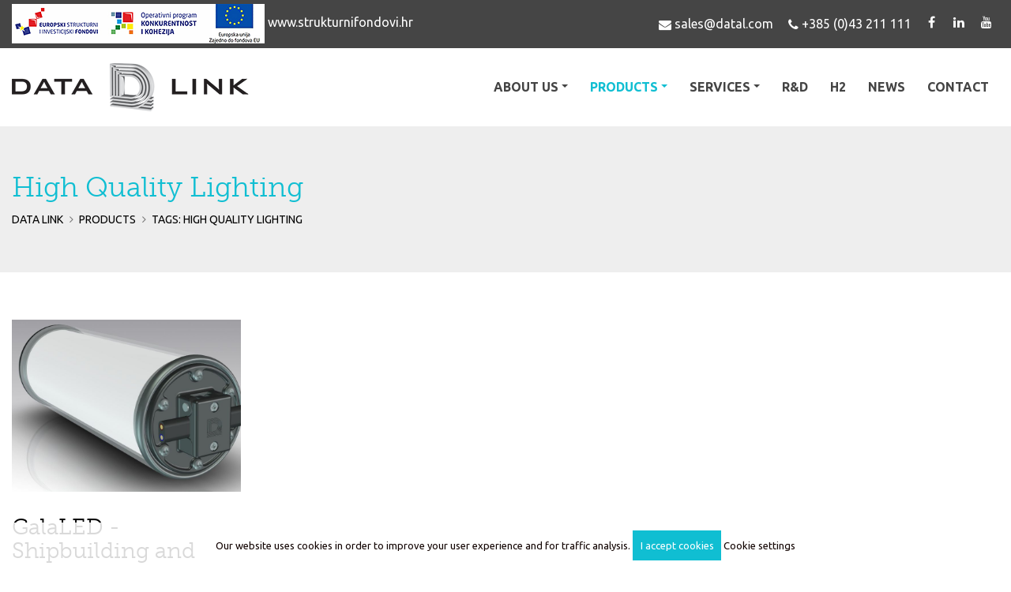

--- FILE ---
content_type: text/html; charset=UTF-8
request_url: https://datal.com/products/offer/high+quality+lighting
body_size: 5648
content:






<!DOCTYPE html>
<html lang="en">
	<head>

		<!-- Basic -->
		<meta charset="utf-8">
		<meta http-equiv="X-UA-Compatible" content="IE=edge">

		<title>

High Quality Lighting | Offer discount | Sale Croatia

 | DATA LINK</title>

		<!-- OG -->
		<meta property="og:title" content="

High Quality Lighting | Offer discount | Sale Croatia

" />
		<meta property="og:type" content="website" />
		<meta property="og:url" content="https://datal.com/products/offer/high quality lighting" />
		<meta property="og:image" content="https://datal.com/images/img/og-img.png" />
		<meta property="og:image:width" content="600" />
		<meta property="og:image:height" content="315" />
		<meta property="og:site_name" content="DATA LINK" />
		<meta property="og:description" content="Related content High Quality Lighting on the website DATA LINK https://datal.com/" />
		<!-- END OG -->

<!-- Mobile Metas -->
<meta name="viewport" content="width=device-width, minimum-scale=1.0, maximum-scale=1.0, user-scalable=no">

<!-- Web Fonts  -->
<link href="https://fonts.googleapis.com/css2?family=Ubuntu:wght@300;400;700&display=swap" rel="stylesheet"> 
<link rel="stylesheet" href="https://use.typekit.net/lgc8grd.css">

<link rel="stylesheet" href="https://datal.com/mincache/b820b6ae84e953a6b088a550ded3041a11d3e436.1491905622.css">
<link rel="stylesheet" href="https://datal.com/mincache/e629226fecc48a4e39457da669408fd79c4e13c5.1695631231.css">

<script src="https://datal.com/mincache/e0c36e1cca832f5d21c05d8e4329c8d3130de4a7.1491645238.js"></script>
<script>
  (function(i,s,o,g,r,a,m){i['GoogleAnalyticsObject']=r;i[r]=i[r]||function(){(i[r].q=i[r].q||[]).push(arguments)},i[r].l=1*new Date();a=s.createElement(o),
  m=s.getElementsByTagName(o)[0];a.async=1;a.src=g;m.parentNode.insertBefore(a,m)
  })(window,document,'script','https://www.google-analytics.com/analytics.js','ga');

  ga('create', 'UA-28527468-10', 'auto');
  ga('send', 'pageview');

</script>

	</head>
	<body>
		<div class="body">
			<header id="header" class="header-mobile-nav-only" data-plugin-options="{'stickyEnabled': true, 'stickyEnableOnBoxed': true, 'stickyEnableOnMobile': true, 'stickyStartAt': 62, 'stickySetTop': '-62px', 'stickyChangeLogo': false}">
	<div class="header-body">
		<div class="header-top header-top-colored header-top-tertiary">
			<div class="container container-xl">
			
				<div class="fondovi-head">
					<a href="https://datal.com/news-events/led/iri-project-development-of-a-modular-reflector-in-explosion-proof-version">
						<img src="https://datal.com/slike/linkovi-header-01.png" class="slikafondovi" alt="IRI project - Development of a modular reflector in explosion-proof version" />
					</a>
					<a class="hidden-xs" href="http://strukturnifondovi.hr/">www.strukturnifondovi.hr</a>
				</div>
			
				<ul class="header-social-icons social-icons hidden-xs hidden-sm hidden-md mt-xs">
					<li class="social-icons-facebook"><a href="https://www.facebook.com/datalink.LEDtechnology" target="_blank" title="DATA LINK Facebook"><i class="fa fa-facebook"></i></a></li>
					<li class="social-icons-linkedin"><a href="https://www.linkedin.com/company/data-link-bjelovar?trk=nmp_rec_act_company_photo" target="_blank" title="DATA LINK LinkedIn"><i class="fa fa-linkedin"></i></a></li>
					<li class="social-icons-youtube"><a href="https://www.youtube.com/channel/UCL4TWgNnngwJKBHTz7RhebA/videos" target="_blank" title="DATA LINK Google+"><i class="fa fa-youtube"></i></a></li>
					
					
					
				</ul>
						
				<p class="mt-xs">
					<span class="hidden-xs hidden-sm hidden-md"><a href="mailto:sales@datal.com"><i class="fa fa-envelope"></i> sales@datal.com</a></span>
					<span class="hidden-xs hidden-sm hidden-md"><a href="tel:+38543211111"><i class="fa fa-phone ml-md"></i> +385 (0)43 211 111</a></span>
				</p>
							
			</div>
		</div>
		<div class="header-container container container-xl">
			<div class="header-row">
				<div class="header-column">
					<div class="header-logo">
						<a href="https://datal.com/">
							<img alt="DATA LINK" width="250" height="62" src="https://datal.com/images/img/logo-default.png">
						</a>
					</div>
				</div>
				<div class="header-column">

					<div class="header-row">
						<div class="header-nav header-nav-stripe">
							<button title="Menu" class="btn header-btn-collapse-nav" data-toggle="collapse" data-target=".header-nav-main">
								<i class="fa fa-bars"></i>
							</button>

<div class="header-nav-main header-nav-main-effect-1 header-nav-main-sub-effect-1 collapse">
	<nav>
		<ul class="nav nav-pills" id="mainNav">
			<li class="dropdown">
				<a class="dropdown-toggle" title="DATA LINK About us" href="#">About us</a>
				<ul class="dropdown-menu">
					<li><a href="https://datal.com/led-technology-croatia/">About us</a></li>
					<li><a href="https://datal.com/references/">References</a></li>
					<li><a href="https://datal.com/distributors/">Distributors</a></li>
					<li><a href="https://datal.com/public-procurement/">Public procurement</a></li>
				</ul>
			</li>
			<li class="dropdown active">
				<a class="dropdown-toggle" title="DATA LINK products" href="#">Products</a>
				<ul class="dropdown-menu">
					
					<li class="dropdown-submenu">
						<a href="https://datal.com/products/online/led-lighting">LED lighting</a>
						<ul class="dropdown-menu">
							
							<li><a href="https://datal.com/products/price/ex-floodlight" title="Explosion proof Floodlight RFID">Ex Floodlight RFID [NEW]</a></li>
							
							<li><a href="https://datal.com/products/price/galaled-shipbuilding-and-ship-repair-work-lighting" title="GalaLED - Shipbuilding and ship repair work lighting">GalaLED</a></li>
							
							<li><a href="https://datal.com/products/price/seal-dock-lighting" title="SEAL - Dock lighting">SEAL</a></li>
							
							<li><a href="https://datal.com/products/price/marine-led-floodlight-drydock-lighting" title="Marine LED Floodlight - Drydock lighting">Marine LED Floodlight</a></li>
							
							<li><a href="https://datal.com/products/price/high-bay-380-industrial-led-lighting" title="High Bay 380 - Industrial LED lighting">High Bay</a></li>
							
							<li><a href="https://datal.com/products/price/ex-galaled-explosion-proof-work-lighting" title="Ex GalaLED - Explosion proof work lighting">Ex GalaLED</a></li>
							
							<li><a href="https://datal.com/products/price/combo-search-light" title="Combo Search Light">Combo Search Light</a></li>
							
							<li><a href="https://datal.com/products/price/down-light-flush-mount-ceiling-lamp" title="Down light - Flush mount ceiling lamp">Down light</a></li>
							
						</ul>
					</li>
					<li class="dropdown-submenu">
						<a href="https://datal.com/products/online/oem-production">OEM production</a>
						<ul class="dropdown-menu">
							
							<li><a href="https://datal.com/products/price/led-modules-on-demand" title="LED Modules on demand">LED Modules on demand</a></li>
							
						</ul>
					</li>
					<li class="dropdown-submenu">
						<a href="https://datal.com/products/online/measuring-instruments">Measuring Instruments</a>
						<ul class="dropdown-menu">
							
							<li><a href="https://datal.com/products/price/light-photogoniometar" title="Light Photogoniometer">Light Photogoniometer</a></li>
							
							<li><a href="https://datal.com/products/price/pulse-source-meter" title="Pulse Source Meter">Pulse Source Meter</a></li>
							
							<li><a href="https://datal.com/products/price/varistor-measurement" title="Varistor Measurement">Varistor Measurement</a></li>
							
							<li><a href="https://datal.com/products/price/ntc-measurement" title="NTC measurement">NTC measurement</a></li>
							
						</ul>
					</li>
				</ul>
			</li>
			<li class="dropdown ">
				<a class="dropdown-toggle" title="DATA LINK Services" href="#">Services</a>
				<ul class="dropdown-menu">
				
					
					<li class="dropdown-submenu">
						<a href="https://datal.com/services/online/pcba-assembly">PCBA assembly</a>
						<ul class="dropdown-menu">
							
							<li><a href="https://datal.com/services/electronic/smd-line-a" title="SMD line A">SMD line A</a></li>
							
							<li><a href="https://datal.com/services/electronic/smd-line-b" title="SMD line B">SMD line B</a></li>
							
							<li><a href="https://datal.com/services/electronic/the-laser-marking-line" title="The laser marking line">The laser marking line</a></li>
							
							<li><a href="https://datal.com/services/electronic/preservation-and-storage-of-electronic-components" title="Preservation and storage of electronic components">Preservation of electronic components</a></li>
							
							<li><a href="https://datal.com/services/electronic/votsch-vc3-7034-climatic-chamber" title="Votsch VC3 7034 (climatic chamber)">Votsch VC3 7034</a></li>
							
						</ul>
					</li>
				
					
					<li>
						<a title="Design of LED Modules" href="https://datal.com/services/electronic/design-of-led-modules">Design of LED Modules</a>
					</li>
					
					<li>
						<a title="Design of embedded LED drivers" href="https://datal.com/services/electronic/design-of-embedded-led-drivers">Design of embedded LED drivers</a>
					</li>
					
					<li>
						<a title="Electronics design" href="https://datal.com/services/electronic/electronics-design">Electronics design</a>
					</li>
					
					<li>
						<a title="Custom machines design &amp; production processes" href="https://datal.com/services/electronic/custom-machines-design-production-processes">Custom machines design</a>
					</li>
					
				</ul>
			</li>
			<li class="">
				<a title="DATA LINK R&D" href="https://datal.com/research-development/">R&D</a>
			</li>
			<li class="">
				<a title="DATA LINK Green Hydrogen" href="https://datal.com/green-hydrogen/">H2</a>
			</li>
			<li class="">
				<a title="DATA LINK News" href="https://datal.com/news-events/">News</a>
			</li>
			<li class="">
				<a href="https://datal.com/data-link-croatia/" title="DATA LINK Contact">Contact</a>
			</li>
		</ul>
	</nav>
</div>



					</div>
				</div>
			</div>
		</div>
		</div>
	</div>
</header>
			<div role="main" class="main">
				<section class="page-header pageheaderproducts">
					<div class="container container-xl">
						<div class="row">
							<div class="col-md-12">
								<h1>

High Quality Lighting

</h1>
							</div>
						</div>
						<div class="row">
							<div class="col-md-12">
								<ul class="breadcrumb">
	<li><a href="https://datal.com/" title="DATA LINK">DATA LINK</a></li>

	
	
	
	
	<li><a href="https://datal.com/products/" title="Products">Products</a></li>
	<li>Tags: High Quality Lighting</li>
	
	
	
</ul>
							</div>
						</div>
					</div>
				</section>
				<div class="container container-xl">

					<div class="row">
						
						<div class="col-lg-3 col-md-4 col-sm-6 col-xs-12">
						


							<span class="thumb-info thumb-info-lighten thumb-info-no-zoom thumb-info-no-borders sivapodloga bigtar">
								<span class="thumb-info-wrapper">
									
										<img src="/images/made/images/uploads/108/26_800_600_80_s_c1.jpg" alt="GalaLED - Shipbuilding and ship repair work lighting" title="GalaLED - Shipbuilding and ship repair work lighting" class="img-responsive" width="800" height="600" />
																				
									
								</span>
								<div class="popisproizvodi">
									<h2><a class="crni" href="https://datal.com/products/price/galaled-shipbuilding-and-ship-repair-work-lighting" title="GalaLED - Shipbuilding and ship repair work lighting">GalaLED - Shipbuilding and ship repair work lighting</a></h2>
									<p>Due to its low, safe operating voltages - 24VAC, 42VAC, 110VAC/VDC and 24 VDC all GalaLED lighting models can...</p>
								</div>
								<a class="btn btn-primary btn-lg btn-block text-uppercase" href="https://datal.com/products/price/galaled-shipbuilding-and-ship-repair-work-lighting" title="Find out more: GalaLED - Shipbuilding and ship repair work lighting">Find out more</a>
								<div class="clear60"></div>
							</span>
						</div>
						



						
					</div>

				</div>
				
				<div class="clear10"></div>
								<section class="section section-default section-sivi section-center mt-none mb-none">
					<div class="clear15"></div>
					<div class="container container-xl">		
						<div class="owl-carousel m-none" data-plugin-options='{"responsive": {"0": {"items": 2}, "479": {"items": 3}, "768": {"items": 4}, "979": {"items": 5}, "1199": {"items": 8}}, "margin": 30, "loop": true, "nav": false, "dots": false, "autoplay" : true}'>
							
								<div>
									<a href="ttp://www.techno-supply.fr/" target="_blank" rel="nofollow" alt="Techno Supply – France" title="Techno Supply – France">
										
											<img src="/images/made/slike/white_space_180_76_80_imagesuploadstechn-supply-1.png_0_0_100_c_c_s_c1.jpg" class="img-responsive" alt="Techno Supply – France" title="Techno Supply – France" width="180" height="76" />
										
									</a>
								</div>
							
								<div>
									<a href="https://www.vanos.gr/" target="_blank" rel="nofollow" alt="VANOS S.A. – Greece, Cyprus" title="VANOS S.A. – Greece, Cyprus">
										
											<img src="/images/made/slike/white_space_180_76_80_imagesuploadsvans-logo.png_0_0_100_c_c_s_c1.jpg" class="img-responsive" alt="VANOS S.A. – Greece, Cyprus" title="VANOS S.A. – Greece, Cyprus" width="180" height="76" />
										
									</a>
								</div>
							
								<div>
									<a href="http://www.lysel.dk/" target="_blank" rel="nofollow" alt="Lysel – Denmark" title="Lysel – Denmark">
										
											<img src="/images/made/slike/white_space_180_76_80_imagesuploadslysel-logo-1.png_0_0_100_c_c_s_c1.jpg" class="img-responsive" alt="Lysel – Denmark" title="Lysel – Denmark" width="180" height="76" />
										
									</a>
								</div>
							
								<div>
									<a href="http://www.gifas-electric.com/" target="_blank" rel="nofollow" alt="GIFAS Electric – Germany" title="GIFAS Electric – Germany">
										
											<img src="/images/made/slike/white_space_180_76_80_imagesuploadsgifas-logo-1.png_0_0_100_c_c_s_c1.jpg" class="img-responsive" alt="GIFAS Electric – Germany" title="GIFAS Electric – Germany" width="180" height="76" />
										
									</a>
								</div>
							
								<div>
									<a href="http://www.marinecomponents.it/" target="_blank" rel="nofollow" alt="MAC Marine – Italy" title="MAC Marine – Italy">
										
											<img src="/images/made/slike/white_space_180_76_80_imagesuploadsmac-logo-1.png_0_0_100_c_c_s_c1.jpg" class="img-responsive" alt="MAC Marine – Italy" title="MAC Marine – Italy" width="180" height="76" />
										
									</a>
								</div>
							
								<div>
									<a href="http://www.hajicommercial.com/" target="_blank" rel="nofollow" alt="Haji Commercial Company – UAE, Bahrain, Qatar" title="Haji Commercial Company – UAE, Bahrain, Qatar">
										
											<img src="/images/made/slike/white_space_180_76_80_imagesuploadshcc-logo-1.png_0_0_100_c_c_s_c1.jpg" class="img-responsive" alt="Haji Commercial Company – UAE, Bahrain, Qatar" title="Haji Commercial Company – UAE, Bahrain, Qatar" width="180" height="76" />
										
									</a>
								</div>
							
								<div>
									<a href="http://www.inpratex.com/" target="_blank" rel="nofollow" alt="INPRATEX – Spain" title="INPRATEX – Spain">
										
											<img src="/images/made/slike/white_space_180_76_80_imagesuploadsinpratex-logo-1.png_0_0_100_c_c_s_c1.jpg" class="img-responsive" alt="INPRATEX – Spain" title="INPRATEX – Spain" width="180" height="76" />
										
									</a>
								</div>
							
								<div>
									<a href="https://www.repairmanagement.nl/" target="_blank" rel="nofollow" alt="Repair Management Nederland B.V. – Nederland" title="Repair Management Nederland B.V. – Nederland">
										
											<img src="/images/made/slike/white_space_180_76_80_imagesuploadsrmn-logo.png_0_0_100_c_c_s_c1.jpg" class="img-responsive" alt="Repair Management Nederland B.V. – Nederland" title="Repair Management Nederland B.V. – Nederland" width="180" height="76" />
										
									</a>
								</div>
							
								<div>
									<a href="http://universaltcc.com/" target="_blank" rel="nofollow" alt="Universal TCC – Qatar" title="Universal TCC – Qatar">
										
											<img src="/images/made/slike/white_space_180_76_80_imagesuploadsuniversal-tcc-logo.png_0_0_100_c_c_s_c1.jpg" class="img-responsive" alt="Universal TCC – Qatar" title="Universal TCC – Qatar" width="180" height="76" />
										
									</a>
								</div>
							
								<div>
									<a href="https://atmlighting.pl/en/" target="_blank" rel="nofollow" alt="ATM Lighting - Poland" title="ATM Lighting - Poland">
										
											<img src="/images/made/slike/white_space_180_76_80_imagesmadeimagesuploadsatm_logo1_180_67_c1.png_0_0_100_c_c_s_c1.jpg" class="img-responsive" alt="ATM Lighting - Poland" title="ATM Lighting - Poland" width="180" height="76" />
										
									</a>
								</div>
							
								<div>
									<a href="https://esma.nl/international-en/" target="_blank" rel="nofollow" alt="ESMA INTERNATIONAL B.V." title="ESMA INTERNATIONAL B.V.">
										
											<img src="/images/made/slike/white_space_180_76_80_imagesmadeimagesuploadsesma_78_76_c1.png_0_0_100_c_c_s_c1.jpg" class="img-responsive" alt="ESMA INTERNATIONAL B.V." title="ESMA INTERNATIONAL B.V." width="180" height="76" />
										
									</a>
								</div>
							
						</div>
						<div class="row">
							<div class="col-md-4">
								<a href="https://datal.com/distributors/" title="Become a distributor" class="btn btn-lg btn-primary btn-block text-uppercase mt-xlg"><i class="fa fa-arrow-up mr-xs"></i> Become a distributor</a>
							</div>
							<div class="col-md-4">
								<a href="https://datal.com/data-link-croatia/" title="Contact us" class="btn btn-lg btn-primary btn-block text-uppercase mt-xlg"><i class="fa fa-envelope mr-xs"></i> Contact us</a>
							</div>
							<div class="col-md-4">
								<a href="https://datal.com/references/" title="Review the references" class="btn btn-lg btn-primary btn-block text-uppercase mt-xlg"><i class="fa fa-list mr-xs"></i> Review the references</a>
							</div>
						</div>
					</div>
				<div class="clear30"></div>
				</section>
				
			</div>
 
			<footer class="short" id="footer">
	<div class="container container-xl">
		<div class="row">
			<div class="col-md-4">
				<h4 class="text-uppercase mb-md">Data Link contact info</h4>
				<p>
DATA LINK Ltd<br />
Blajburških žrtava 16, 43000 Bjelovar - Croatia<br />
Phone: <a href="tel:+38543211111">+385 (0)43 211 111</a><br />
Fax: +385 (0)43 211 100<br />
Mail: <a href="mailto:sales@datal.com">sales@datal.com</a>
				</p>
				<div class="clear"></div>
			
					<ul class="footer-social-icons social-icons">
					<li class="social-icons-facebook"><a href="https://www.facebook.com/datalink.LEDtechnology" target="_blank" title="DATA LINK Facebook"><i class="fa fa-facebook"></i></a></li>
					<li class="social-icons-linkedin"><a href="https://www.linkedin.com/company/data-link-bjelovar?trk=nmp_rec_act_company_photo" target="_blank" title="DATA LINK LinkedIn"><i class="fa fa-linkedin"></i></a></li>
					<li class="social-icons-youtube"><a href="https://www.youtube.com/channel/UCL4TWgNnngwJKBHTz7RhebA/videos" target="_blank" title="DATA LINK Google+"><i class="fa fa-youtube"></i></a></li>
					
					
					
						
						
						<li class="social-icons-rss"><a href="https://datal.com/products/rss" target="_blank" data-placement="top" data-tooltip title="RSS"><i class="fa fa-rss"></i></a></li>
						
						
					</ul>
				
			</div>
			<div class="col-md-4">
				<h4 class="text-uppercase mb-md">products and services</h4>
				<p>
<a href="https://datal.com/products/online/led-lighting" title="Industrial LED lighting">Industrial LED lighting</a><br />
<a href="https://datal.com/products/price/ex-galaled-explosion-proof-work-lighting" title="Explosion proof LED">Explosion proof LED</a><br />
<a href="https://datal.com/products/price/led-modules-on-demand" title="OEM LED modules">OEM LED modules</a><br />
<a href="https://datal.com/services/online/pcba-assembly" title="PCBA assembly - fully automatic lines">PCBA assembly - fully automatic lines</a><br />
<a href="https://datal.com/services/electronic/electronics-design" title="Elektronics design & manufacturing services">Elektronics design & manufacturing services</a><br />
<a href="https://datal.com/products/online/measuring-instruments" title="Measuring instruments">Measuring instruments</a><br />
				</p>
			</div>
			<div class="col-md-4">
				<h4 class="text-uppercase mb-md">Research and development (R&D)</h4>
				<p>
We independently design and implement projects, using the most modern special equipment, tools and measuring instruments. We have focused on own production and we have a development laboratory and fully automatic medium-capacity SMD production line, a robotic adhesive and filler dosage system, laser marker, automatic spool wheel etc..
				</p>
			</div>
		</div>
	</div>
	<hr class="solid short footer">
	<div class="footer-copyright">
		<div class="container container-xl">
			<div class="row">
				<div class="col-md-6 m-none">
					<p>DATA LINK © Copyright 2026. All Rights Reserved // <a href="https://datal.com/terms/" title="Terms of use">Terms of use</a></p>
				</div>

				<div class="col-md-6 righttoleft m-none">
					<p>
						<a href="http://wmd.hr/izrada-web-stranica-cms/" title="WMD - Izrada web stranica" target="_blank">Izrada web stranica</a> ::
						<a href="http://wmd.hr/cms-sistemi/" title="WMD - CMS" target="_blank">CMS</a> ::
						<a href="http://wmd.hr/web-hosting/" title="WMD Web Hosting" target="_blank">Hosting</a> ::
						<a href="http://wmd.hr/promocija-web-stranica/" title="WMD - SEO Marketing" target="_blank">SEO</a>
					</p>
				</div>
			</div>
		</div>
	</div>
</footer>
		</div>

<script src="https://datal.com/mincache/1e7ab731ff8160e20652cd1308022b2e07d0e9de.1509616604.js"></script>



<script>
	$(document).ready(function(){			   
		$(".bigtar").click(function(){
    		window.location=$(this).find("a").attr("href");
    		return false;
		});
	});
</script>



<script>
$(document).ready(function() {
  $('.fancybox').fancybox({
	autoSize : true,
	width 	: 'auto',
	height	: 'auto',
    helpers	: {
      title	: {
            type : 'outside'
        },
      overlay : {
        css : {
          'background' : 'rgba(0, 0, 0, 0.8)'
        }
      }
    }
  });
});
</script>


<script>
$(document).ready(function() {
  $('.fancyboxiframe').fancybox({
	autoSize : false,
	width 	: 800,
	height	: 'auto',
    helpers	: {
      title	: {
            type : 'outside'
        },
      overlay : {
        css : {
          'background' : 'rgba(0, 0, 0, 0.8)'
        }
      }
    }
  });
});
</script>


<!-- script src="https://datal.com/master/style-switcher/style.switcher.js"></script -->


    <script>
        $(document).ready(function () {
            $.cookieCuttr({
                cookieAnalyticsMessage: "Our website uses cookies in order to improve your user experience and for traffic analysis.",
                cookieWhatAreTheyLink: "https://datal.com/terms/business/cookies",
                cookieWhatAreLinkText:"Cookie settings",
                cookieAcceptButtonText:"I accept cookies"
            });
        });
    </script>


<script>
if (jQuery.cookie('cc_cookie_accept') == "cc_cookie_accept") {
    







} else {


    //****** Clear Cookies ******
    $.cookie('__atuvc', '', { expires: -1, path: '/' });
    $.cookie('__atuvs', '', { expires: -1, path: '/' });
    $.cookie('__utma', '', { domain: '.datal.com', expires: -1, path: '/' });
    $.cookie('__utmb', '', { domain: '.datal.com', expires: -1, path: '/' });
    $.cookie('__utmc', '', { domain: '.datal.com', expires: -1, path: '/' });
    $.cookie('__utmt', '', { domain: '.datal.com', expires: -1, path: '/' });
    $.cookie('__utmz', '', { domain: '.datal.com', expires: -1, path: '/' });
    $.cookie('_ga', '', { domain: '.datal.com', expires: -1, path: '/' });
    $.cookie('_gid', '', { domain: '.datal.com', expires: -1, path: '/' });
}
</script>

	</body>
</html>


--- FILE ---
content_type: text/css
request_url: https://datal.com/mincache/e629226fecc48a4e39457da669408fd79c4e13c5.1695631231.css
body_size: 60214
content:
html{direction:ltr;overflow-x:hidden;box-shadow:none !important}body{background-color:#FFF;color:#777;font-family:"Open Sans",Arial,sans-serif;font-size:14px;line-height:22px;margin:0}body
a{outline:none !important}li{line-height:24px}@media (max-width: 479px){body{font-size:13px}}#header{position:relative;z-index:100}#header .header-body{background:#FFF;border-top:3px solid #EDEDED;border-bottom:1px solid transparent;padding:8px
0;-webkit-transition:min-height 0.3s ease;-moz-transition:min-height 0.3s ease;transition:min-height 0.3s ease;width:100%;z-index:1001;min-height:125px}#header.header-no-min-height .header-body{min-height:0 !important}#header
.container{position:relative}#header .header-container{position:relative;display:table}#header .header-top{background-color:#f4f4f4;border-bottom:1px solid #ededed;margin-top:-13px;padding:8px
0;position:relative;z-index:4}#header .header-top::after{clear:both;content:"";display:table}#header .header-top
p{font-size:0.9em;margin:0;padding:0;line-height:37px;float:left}#header .header-top p .fa, #header .header-top p
.icons{position:relative;top:1px}#header .header-top .header-search{float:right;margin-top:2px;margin-left:10px;margin-right:0}#header .header-top .header-nav-top{float:left;margin-top:0;margin-left:0;margin-right:10px}#header .header-top .header-social-icons{margin-top:3px}#header .header-top.header-top-colored{margin-top:-13px;border-top:5px solid #CCC;border-bottom:0;color:#FFF}#header .header-top.header-top-colored p, #header .header-top.header-top-colored a, #header .header-top.header-top-colored
span{color:#FFF}#header .header-top.header-top-colored .form-control{border:0}#header .header-top.header-top-style-2{background:#f6f6f6;margin-top:-16px}#header .header-top.header-top-style-3{margin-top:-16px;margin-bottom:10px}#header .header-top.header-top-style-4{background:#E4E6ED;margin-top:-16px;margin-bottom:10px;border-bottom:0}#header .header-row{display:table-row;clear:both}#header .header-column{display:table-cell;vertical-align:middle}#header .header-column
.row{margin:0}#header .header-column .header-row{display:block;clear:right}#header .header-column .header-extra-info{list-style:outside none none;margin:24px
0 0;padding:0;float:right}#header .header-column .header-extra-info
li{display:inline-block;margin-left:25px}#header .header-column .header-extra-info li .feature-box
small{position:relative;top:-4px}#header .header-column.header-column-valign-top{vertical-align:top}#header .header-column.header-column-valign-bottom{vertical-align:bottom}#header .header-column.header-column-center{text-align:center}#header .header-column.header-column-center .header-logo{width:100% !important;padding:9px
0}#header .header-logo{float:left;position:relative}#header .header-logo
img{-webkit-transition:all 0.3s ease;-moz-transition:all 0.3s ease;transition:all 0.3s ease;position:relative;margin:15px
15px 15px 0;top:0}#header .header-nav-top{float:right;margin-top:10px;margin-left:10px}#header .header-nav-top .nav > li > a, #header .header-nav-top .nav>li>span{color:#999;font-size:0.9em;padding:6px
10px;display:inline-block}#header .header-nav-top .nav > li > a .fa, #header .header-nav-top .nav > li > a .icons, #header .header-nav-top .nav > li > span .fa, #header .header-nav-top .nav > li > span
.icons{margin-right:3px;position:relative;top:1px}#header .header-nav-top .nav > li > a:hover, #header .header-nav-top .nav > li > a a:focus{background:#EEE}#header .header-nav-top .nav>li.open>.dropdown-menu-toggle{border-radius:4px 4px 0 0}#header .header-nav-top .dropdown-menu{border-color:#EEE;margin-top:-2px;border-radius:4px 0 4px 4px;padding:0}#header .header-nav-top .dropdown-menu
a{color:#999;padding:6px
12px;font-size:0.9em}#header .header-nav-top
.flag{margin-right:2px}#header .header-search{float:right;margin-top:10px;margin-left:10px}#header .header-search .form-control{border-radius:20px;font-size:0.9em;height:34px;margin:0;padding:6px
12px;-webkit-transition:width 0.3s ease;-moz-transition:width 0.3s ease;transition:width 0.3s ease;-webkit-transform:translate3d(0, 0, 0);-webkit-backface-visibility:hidden;-webkit-perspective:1000px;perspective:1000px;width:170px}#header .header-search .btn-default{background:transparent;border:0
none;color:#CCC;position:absolute;right:0;top:0;z-index:3}#header .header-search .btn-default:hover{color:#000}#header .header-social-icons{float:right;margin:15px
0 0 10px}#header .header-btn-collapse-nav{background:#CCC;color:#FFF;display:none;float:right;margin:12px
0 8px 15px}#header.header-narrow .header-body{min-height:0}#header.header-narrow .header-logo
img{margin:12px
12px 12px 0}#header.header-narrow .header-nav-main{margin-bottom:0}#header.header-no-border-bottom .header-body{padding-bottom:0 !important;border-bottom:0 !important}html:not(.boxed) #header.header-full-width .header-container{width:100%}html #header.header-transparent{min-height:0 !important;width:100%;position:absolute}html #header.header-transparent .header-body{position:relative;top:0;background:transparent;border-top:0;border-bottom:0;box-shadow:none}html #header.header-transparent .header-body:before{content:"";position:absolute;width:100%;height:100%;left:0;right:0;top:0;bottom:0;background:#FFF;opacity:0;border-bottom:1px solid #f1f1f1;-webkit-transition:opacity 0.3s ease;-moz-transition:opacity 0.3s ease;transition:opacity 0.3s ease;-webkit-transform:translate3d(0, 0, 0);-webkit-backface-visibility:hidden;-webkit-perspective:1000px;perspective:1000px}html.sticky-header-enabled #header.header-transparent .header-body{position:fixed}html.sticky-header-active #header.header-transparent .header-body{border-bottom:0;box-shadow:none}html.sticky-header-active #header.header-transparent .header-body:before{opacity:1}@media (max-width: 991px){html.sticky-header-active #header.has-nav-bar .header-logo
img{top:86px;padding:5px
8px;z-index:1}}html #header.header-semi-transparent, html #header.header-semi-transparent-light{min-height:0 !important;width:100%;position:absolute}html #header.header-semi-transparent .header-body, html #header.header-semi-transparent-light .header-body{position:relative;top:0;background:transparent;border-top:0;border-bottom:0;box-shadow:none}html #header.header-semi-transparent .header-body:before, html #header.header-semi-transparent-light .header-body:before{content:"";position:absolute;width:100%;height:100%;left:0;right:0;top:0;bottom:0;background:#000;border-bottom:0;opacity:0.3;-webkit-transition:opacity 0.3s ease;-moz-transition:opacity 0.3s ease;transition:opacity 0.3s ease;-webkit-transform:translate3d(0, 0, 0);-webkit-backface-visibility:hidden;-webkit-perspective:1000px;perspective:1000px}html.sticky-header-enabled #header.header-semi-transparent .header-body{position:fixed}html.sticky-header-active #header.header-semi-transparent .header-body{border-bottom:0;box-shadow:none}html.sticky-header-active #header.header-semi-transparent .header-body:before{opacity:0.8}html #header.header-semi-transparent-light .header-body:before{opacity:0.1;background:#FFF}html.sticky-header-enabled #header.header-semi-transparent-light .header-body{position:fixed}html.sticky-header-active #header.header-semi-transparent-light .header-body{border-bottom:0;box-shadow:none}html.sticky-header-active #header.header-semi-transparent-light .header-body:before{border-bottom:1px solid #f1f1f1;opacity:0.9}html #header.header-transparent-bottom-border .header-body{border-bottom:1px solid rgba(255, 255, 255, 0.2)}html.sticky-header-active #header .header-body{position:fixed;border-bottom-color:#e9e9e9;box-shadow:0 0 3px rgba(0, 0, 0, 0.1)}html:not(.sticky-header-active) #header.header-transparent-sticky-deactive .header-body:before{background:transparent !important}@media (min-width: 992px){#header .header-nav-main{float:right;margin:12px
0 0;min-height:45px}#header .header-nav-main nav>ul>li>a{display:inline-block;border-radius:4px;font-size:12px;font-style:normal;font-weight:700;line-height:20px;padding:10px
13px;text-transform:uppercase}#header .header-nav-main nav > ul > li > a.dropdown-toggle .fa-caret-down{display:none}#header .header-nav-main nav>ul>li>a.dropdown-toggle:after{border-color:#CCC transparent transparent transparent;border-style:solid;border-width:4px;content:" ";float:right;margin-top:7px;margin-left:4px}#header .header-nav-main nav > ul > li.open > a, #header .header-nav-main nav>ul>li:hover>a{background:#CCC;color:#FFF}#header .header-nav-main nav > ul > li.dropdown .dropdown-menu{top:-10000px;display:block;opacity:0;left:auto;border-radius:0 4px 4px;border:0;border-top:3px solid #CCC;box-shadow:0 20px 45px rgba(0, 0, 0, 0.08);margin:-3px 0 0 0;min-width:200px;padding:5px;text-align:left}#header .header-nav-main nav > ul > li.dropdown .dropdown-menu li
a{border-bottom:1px solid #f4f4f4;color:#777;font-size:0.9em;font-weight:400;padding:8px
20px 8px 8px;position:relative;text-transform:none}#header .header-nav-main nav > ul > li.dropdown .dropdown-menu li.dropdown-submenu{position:relative}#header .header-nav-main nav > ul > li.dropdown .dropdown-menu li.dropdown-submenu > a .fa-caret-down{display:none}#header .header-nav-main nav > ul > li.dropdown .dropdown-menu li.dropdown-submenu>a:after{border-color:transparent transparent transparent #CCC;border-style:solid;border-width:4px 0 4px 4px;content:" ";position:absolute;top:50%;right:10px;-webkit-transform:translateY(-50%);-moz-transform:translateY(-50%);-ms-transform:translateY(-50%);-o-transform:translateY(-50%);transform:translateY(-50%)}#header .header-nav-main nav > ul > li.dropdown .dropdown-menu li.dropdown-submenu>.dropdown-menu{display:block;margin-top:-8px;margin-left:-1px;border-radius:4px;opacity:0}#header .header-nav-main nav > ul > li.dropdown .dropdown-menu li.dropdown-submenu:hover>.dropdown-menu{top:0;opacity:1}#header .header-nav-main nav > ul > li.dropdown .dropdown-menu li:last-child
a{border-bottom:0}#header .header-nav-main nav > ul > li.dropdown.open li.dropdown-submenu > .dropdown-menu, #header .header-nav-main nav > ul > li.dropdown:hover li.dropdown-submenu>.dropdown-menu{left:100%}#header .header-nav-main nav > ul > li.dropdown.open > a, #header .header-nav-main nav>ul>li.dropdown:hover>a{padding-bottom:15px}#header .header-nav-main nav > ul > li.dropdown.open > .dropdown-menu, #header .header-nav-main nav>ul>li.dropdown:hover>.dropdown-menu{top:auto;display:block;opacity:1}#header .header-nav-main nav > ul > li.dropdown-reverse .dropdown-menu li
a{padding-right:8px;padding-left:20px}#header .header-nav-main nav > ul > li.dropdown-reverse .dropdown-menu li.dropdown-submenu>a:after{border-width:4px 4px 4px 0}#header .header-nav-main nav>ul>li.dropdown-mega{position:static}#header .header-nav-main nav>ul>li.dropdown-mega>.dropdown-menu{border-radius:4px;left:15px;right:15px;width:auto}#header .header-nav-main nav > ul > li.dropdown-mega .dropdown-mega-content{padding:20px
30px}#header .header-nav-main nav > ul > li.dropdown-mega .dropdown-mega-sub-title{color:#333;display:block;font-size:1em;font-weight:600;margin-top:20px;padding-bottom:5px;text-transform:uppercase}#header .header-nav-main nav > ul > li.dropdown-mega .dropdown-mega-sub-title:first-child{margin-top:0}#header .header-nav-main nav > ul > li.dropdown-mega .dropdown-mega-sub-nav{list-style:none;padding:0;margin:0}#header .header-nav-main nav > ul > li.dropdown-mega .dropdown-mega-sub-nav>li>a{border:0
none;border-radius:4px;color:#777;display:block;font-size:0.9em;font-weight:normal;margin:0
0 0 -8px;padding:3px
8px;text-shadow:none;text-transform:none;text-decoration:none}#header .header-nav-main nav > ul > li.dropdown-mega .dropdown-mega-sub-nav>li:hover>a{background:#f4f4f4}#header .header-nav-main.header-nav-main-no-arrows nav > ul > li a.dropdown-toggle{padding-left:16px !important;padding-right:16px !important}#header .header-nav-main.header-nav-main-no-arrows nav > ul > li a.dropdown-toggle:after{display:none}#header .header-nav-main.header-nav-main-square{margin-bottom:-9px}#header .header-nav-main.header-nav-main-square nav>ul>li>a{border-radius:0}#header .header-nav-main.header-nav-main-square nav > ul > li.dropdown .dropdown-menu{margin-top:0;border-radius:0}#header .header-nav-main.header-nav-main-square nav > ul > li.dropdown .dropdown-menu li.dropdown-submenu>.dropdown-menu{border-radius:0}#header .header-nav-main.header-nav-main-square nav>ul>li.dropdown-mega>.dropdown-menu{border-radius:0}#header .header-nav-main.header-nav-main-square nav > ul > li.dropdown-mega .dropdown-mega-sub-nav>li>a{border-radius:0}#header .header-nav-main a>.thumb-info-preview{position:absolute;display:block;left:100%;opacity:0;border:0;padding-left:10px;background:transparent;overflow:visible;margin-top:15px;top:-10000px;-webkit-transition:-webkit-transform 0.2s ease-out, opacity 0.2s ease-out;-moz-transition:-moz-transform 0.2s ease-out, opacity 0.2s ease-out;transition:transform 0.2s ease-out, opacity 0.2s ease-out;transform:translate3d(-20px, 0, 0)}#header .header-nav-main a > .thumb-info-preview .thumb-info-wrapper{background:#FFF;display:block;border-radius:4px;border:0;box-shadow:0 20px 45px rgba(0, 0, 0, 0.08);margin:0;padding:4px;text-align:left;width:190px}#header .header-nav-main a > .thumb-info-preview .thumb-info-image{transition:all 6s linear 0s;width:182px;height:136px;min-height:0}#header .header-nav-main a:hover>.thumb-info-preview{transform:translate3d(0, 0, 0);top:0;opacity:1;margin-top:-5px}#header .header-nav-main .dropdown-reverse a>.thumb-info-preview{transform:translate3d(20px, 0, 0);right:100%;left:auto;padding-left:0;margin-right:10px}#header .header-nav-main .dropdown-reverse a:hover>.thumb-info-preview{transform:translate3d(0, 0, 0)}#header .header-nav{display:block !important}#header .header-nav.header-nav-stripe{margin-bottom:-23px}#header .header-nav.header-nav-stripe nav > ul > li > a, #header .header-nav.header-nav-stripe nav>ul>li:hover>a{background:transparent;padding:40px
13px 38px;margin:0}#header .header-nav.header-nav-stripe nav>ul>li>a{color:#444}#header .header-nav.header-nav-stripe nav>ul>li>a.dropdown-toggle:after{border-color:#444 transparent transparent transparent}#header .header-nav.header-nav-stripe nav>ul>li:hover>a{color:#FFF}#header .header-nav.header-nav-stripe .header-social-icons{margin-top:45px}#header .header-nav.header-nav-top-line{margin-bottom:-7px}#header .header-nav.header-nav-top-line nav > ul > li > a, #header .header-nav.header-nav-top-line nav>ul>li:hover>a{background:transparent;color:#444;padding:21px
13px 35px;margin:0}#header .header-nav.header-nav-top-line nav > ul > li > a:before, #header .header-nav.header-nav-top-line nav>ul>li:hover>a:before{content:"";position:absolute;width:100%;height:3px;top:-16px;left:0;opacity:0}#header .header-nav.header-nav-top-line nav > ul > li.active > a:before, #header .header-nav.header-nav-top-line nav>ul>li:hover>a:before{opacity:1}#header .header-nav.header-nav-top-line nav>ul>li>a.dropdown-toggle:after{border-color:#444 transparent transparent transparent}#header .header-nav.header-nav-top-line .header-social-icons{margin-top:27px}#header .header-nav.header-nav-dark-dropdown{margin-bottom:-9px}#header .header-nav.header-nav-dark-dropdown nav > ul > li > a, #header .header-nav.header-nav-dark-dropdown nav>ul>li:hover>a{background:transparent;color:#444;padding:21px
13px 35px;margin:0}#header .header-nav.header-nav-dark-dropdown nav>ul>li>a.dropdown-toggle:after{border-color:#444 transparent transparent transparent}#header .header-nav.header-nav-dark-dropdown nav > ul > li.dropdown li
a{border-bottom-color:#2a2a2a}#header .header-nav.header-nav-dark-dropdown nav > ul > li.dropdown .dropdown-menu{background:#1e1e1e}#header .header-nav.header-nav-dark-dropdown nav > ul > li.dropdown .dropdown-menu>li>a{color:#969696}#header .header-nav.header-nav-dark-dropdown nav > ul > li.dropdown .dropdown-menu > li > a:hover, #header .header-nav.header-nav-dark-dropdown nav > ul > li.dropdown .dropdown-menu>li>a:focus{background:#282828}#header .header-nav.header-nav-dark-dropdown nav > ul > li.dropdown.dropdown-mega .dropdown-mega-sub-title{color:#ababab}#header .header-nav.header-nav-dark-dropdown nav > ul > li.dropdown.dropdown-mega .dropdown-mega-sub-nav>li:hover>a{background:#282828}#header .header-nav.header-nav-dark-dropdown .header-social-icons{margin-top:27px}#header .header-nav.header-nav-center .header-nav-main{float:none;margin:0}#header .header-nav.header-nav-center .header-nav-main>nav{width:100%;text-align:center}#header .header-nav.header-nav-center .header-nav-main>nav>ul>li{display:inline-block;float:none;text-align:left}#header .header-nav-main{display:block !important;height:auto !important}#header .header-nav-bar{background:#F4F4F4;padding:0
10px 5px;margin-bottom:0}#header .header-nav-bar .header-nav-main{float:left;margin-bottom:0}}@media (min-width: 992px){#header.header-narrow .header-nav.header-nav-stripe nav > ul > li > a, #header.header-narrow .header-nav.header-nav-stripe nav > ul > li:hover > a, #header.header-narrow .header-nav.header-nav-dark-dropdown nav > ul > li > a, #header.header-narrow .header-nav.header-nav-dark-dropdown nav>ul>li:hover>a{padding:45px
13px 30px;margin:-12px 0 0}#header.header-narrow .header-nav.header-nav-stripe .header-social-icons, #header.header-narrow .header-nav.header-nav-dark-dropdown .header-social-icons{margin-top:40px}#header.header-narrow .header-nav.header-nav-top-line nav > ul > li > a, #header.header-narrow .header-nav.header-nav-top-line nav>ul>li:hover>a{padding:22px
13px 30px;margin:5px
0 0}#header.header-narrow .header-nav.header-nav-top-line nav > ul > li > a.dropdown-toggle:after, #header.header-narrow .header-nav.header-nav-top-line nav>ul>li:hover>a.dropdown-toggle:after{top:22px}#header.header-narrow .header-nav.header-nav-top-line .header-social-icons{margin-top:30px}}@media (min-width: 992px){#header .header-nav-main.header-nav-main-light nav>ul>li>a{color:#FFF}#header .header-nav-main.header-nav-main-light nav>ul>li>a.dropdown-toggle:after{border-color:#FFF transparent transparent transparent}#header .header-nav-main.header-nav-main-light nav > ul > li.open > a, #header .header-nav-main.header-nav-main-light nav>ul>li:hover>a{background:#FFF}#header .header-nav-main.header-nav-main-light nav > ul > li.open > a.dropdown-toggle:after, #header .header-nav-main.header-nav-main-light nav>ul>li:hover>a.dropdown-toggle:after{border-color:#CCC transparent transparent transparent}#header .header-nav-main.header-nav-main-light nav > ul > li.open > .dropdown-menu, #header .header-nav-main.header-nav-main-light nav>ul>li:hover>.dropdown-menu{border-top-color:#FFF;box-shadow:0 20px 25px rgba(0, 0, 0, 0.05)}#header .header-nav-main.header-nav-main-light nav > ul > li.open > .dropdown-menu .dropdown-submenu:hover > .dropdown-menu, #header .header-nav-main.header-nav-main-light nav > ul > li:hover > .dropdown-menu .dropdown-submenu:hover>.dropdown-menu{border-top-color:#FFF}#header .header-nav-main.header-nav-main-light nav>ul>li.active>a{background:#FFF}#header .header-nav-main.header-nav-main-light nav>ul>li.active>a.dropdown-toggle:after{border-color:#CCC transparent transparent transparent}#header .header-nav-main.header-nav-main-light .dropdown-menu > li > a:hover, #header .header-nav-main.header-nav-main-light .dropdown-menu>li>a:focus{background:#f5f5f5}}@media (min-width: 992px){#header .header-nav-main-effect-1 nav > ul > li.dropdown .dropdown-menu li a, #header .header-nav-main-effect-1 nav > ul > li.dropdown .dropdown-mega-sub-nav li
a{-webkit-transition:-webkit-transform 0.2s ease-out;-moz-transition:-moz-transform 0.2s ease-out;transition:transform 0.2s ease-out;transform:translate3d(0, -5px, 0)}#header .header-nav-main-effect-1 nav > ul > li.dropdown:hover > .dropdown-menu li a, #header .header-nav-main-effect-1 nav > ul > li.dropdown:hover .dropdown-mega-sub-nav li
a{transform:translate3d(0, 0, 0)}#header .header-nav-main-effect-1 nav > ul > li.dropdown .dropdown-menu{-webkit-transition:-webkit-transform 0.2s ease-out;-moz-transition:-moz-transform 0.2s ease-out;transition:transform 0.2s ease-out;transform:translate3d(0, -5px, 0)}#header .header-nav-main-effect-1 nav>ul>li.dropdown:hover>.dropdown-menu{transform:translate3d(0, 0, 0)}}@media (min-width: 992px){#header .header-nav-main-effect-2 nav > ul > li.dropdown .dropdown-menu{-webkit-transition:-webkit-transform 0.2s ease-out, opacity 0.2s ease-out;-moz-transition:-moz-transform 0.2s ease-out, opacity 0.2s ease-out;transition:transform 0.2s ease-out, opacity 0.2s ease-out;transform:translate3d(0, -5px, 0);opacity:0}#header .header-nav-main-effect-2 nav>ul>li.dropdown:hover>.dropdown-menu{transform:translate3d(0, -1px, 0);opacity:1}}@media (min-width: 992px){#header .header-nav-main-effect-3 nav > ul > li.dropdown .dropdown-menu{-webkit-transition:-webkit-transform 0.2s ease-out;-moz-transition:-moz-transform 0.2s ease-out;transition:transform 0.2s ease-out;transform:translate3d(0, 10px, 0)}#header .header-nav-main-effect-3 nav>ul>li.dropdown:hover>.dropdown-menu{transform:translate3d(0, 0, 0)}}@media (min-width: 992px){#header .header-nav-main-sub-effect-1 nav > ul > li.dropdown .dropdown-menu li.dropdown-submenu>.dropdown-menu{-webkit-transition:-webkit-transform 0.2s ease-out, opacity 0.2s ease-out;-moz-transition:-moz-transform 0.2s ease-out, opacity 0.2s ease-out;transition:transform 0.2s ease-out, opacity 0.2s ease-out;transform:translate3d(-20px, 0, 0);opacity:0}#header .header-nav-main-sub-effect-1 nav > ul > li.dropdown .dropdown-menu li.dropdown-submenu:hover>.dropdown-menu{transform:translate3d(0, 0, 0);opacity:1}#header .header-nav-main-sub-effect-1 nav > ul > li.dropdown.dropdown-reverse .dropdown-menu li.dropdown-submenu>.dropdown-menu{-webkit-transition:-webkit-transform 0.2s ease-out, opacity 0.2s ease-out;-moz-transition:-moz-transform 0.2s ease-out, opacity 0.2s ease-out;transition:transform 0.2s ease-out, opacity 0.2s ease-out;transform:translate3d(20px, 0, 0);left:auto;right:100%;opacity:0}#header .header-nav-main-sub-effect-1 nav > ul > li.dropdown.dropdown-reverse .dropdown-menu li.dropdown-submenu:hover>.dropdown-menu{transform:translate3d(0, 0, 0);opacity:1}}@media (max-width: 991px){#header .header-nav-main{background:transparent;clear:both;float:none}#header .header-nav-main
nav{margin:0
0 6px}#header .header-nav-main nav > ul
li{border-bottom:1px solid #e8e8e8;clear:both;display:block;float:none;margin:0;padding:0;position:relative}#header .header-nav-main nav > ul li
a{font-size:13px;font-style:normal;line-height:20px;padding:7px
8px;margin:1px
0;border-radius:4px}#header .header-nav-main nav > ul li a .fa-caret-down{line-height:35px;min-height:38px;min-width:30px;position:absolute;right:5px;text-align:center;top:0}#header .header-nav-main nav > ul li.dropdown .dropdown-menu{background:transparent;padding:0;margin:0;font-size:13px;box-shadow:none;border-radius:0;border:0;clear:both;display:none;float:none;position:static}#header .header-nav-main nav > ul li.dropdown .dropdown-menu li.dropdown-submenu.opened>.dropdown-menu{display:block;margin-left:20px}#header .header-nav-main nav > ul li.dropdown.opened>.dropdown-menu{display:block;margin-left:20px}#header .header-nav-main nav > ul li.dropdown-mega .dropdown-mega-sub-title{margin-top:10px;display:block}#header .header-nav-main nav > ul li.dropdown-mega .dropdown-mega-sub-nav{margin:0
0 0 20px;padding:0;list-style:none}#header .header-nav-main nav > ul li.dropdown-mega .dropdown-mega-sub-nav>li>a{display:block;text-decoration:none}#header .header-nav-main nav > ul li:last-child{border-bottom:0}#header .header-nav-main nav>ul>li>a{text-transform:uppercase;font-weight:700;margin-top:1px;margin-bottom:1px}#header .header-nav-main nav > ul > li.active > a, #header .header-nav-main nav > ul > li.active > a:focus, #header .header-nav-main nav>ul>li.active>a:hover{color:#FFF}#header .header-nav-main nav .not-included{margin:0}#header .header-nav-main a>.thumb-info-preview{display:none !important}#header .header-btn-collapse-nav{outline:0;display:block}#header .header-nav-bar{margin:0
auto}#header .header-nav-bar .header-btn-collapse-nav{margin-top:14px}#header.header-transparent .header-nav-main{padding:10px;margin-bottom:10px;background:#FFF;border-radius:4px}#header.header-semi-transparent .header-nav-main{padding:10px;margin-bottom:10px;background:#FFF;border-radius:4px}#header.header-semi-transparent-light .header-nav-main{padding:10px;margin-bottom:10px;background:#FFF;border-radius:4px}html.sticky-header-enabled #header .header-nav-main{max-height:350px;overflow-x:hidden;overflow-y:auto}html.sticky-header-enabled #header .header-nav-main.collapsing{overflow:hidden}}@media (min-width: 992px){html:not(.sticky-header-active) #header.header-transparent .header-nav-main nav>ul>li:not(.active)>a{color:#FFF}html:not(.sticky-header-active) #header.header-transparent .header-nav-main nav>ul>li:not(.active)>a.dropdown-toggle:after{border-color:#FFF transparent transparent transparent}html #header.header-semi-transparent .header-nav-main nav>ul>li:not(.active)>a{color:#FFF}html #header.header-semi-transparent .header-nav-main nav>ul>li:not(.active)>a.dropdown-toggle:after{border-color:#FFF transparent transparent transparent}html:not(.sticky-header-active) #header.header-semi-transparent-light .header-nav-main nav>ul>li:not(.active)>a{color:#FFF}html:not(.sticky-header-active) #header.header-semi-transparent-light .header-nav-main nav>ul>li:not(.active)>a.dropdown-toggle:after{border-color:#FFF transparent transparent transparent}}@media (max-width: 991px){#header .header-container{display:block}#header .header-row{display:block}#header .header-column{display:block}#header .header-column .header-row{display:block}#header.header-mobile-nav-only .header-logo{float:none}#header.header-mobile-nav-only .header-nav{margin-top:-35px}html.sticky-header-negative.sticky-header-active #header .header-logo{padding-top:7px}}#header .header-nav-main nav > ul > li.dropdown-mega.dropdown-mega-signin .dropdown-menu{width:40%;right:15px;left:auto;border-radius:6px 0 6px 6px}#header .header-nav-main nav > ul > li.dropdown-mega.dropdown-mega-signin .dropdown-menu, #header .header-nav-main nav > ul > li.dropdown-mega.dropdown-mega-signin .dropdown-menu
a{transform:translate3d(0, 0, 0)}#header .header-nav-main nav > ul > li.dropdown-mega.dropdown-mega-signin .fa-user{margin-right:5px}#header .header-nav-main nav > ul > li.dropdown-mega.dropdown-mega-signin .dropdown-mega-sub-title{margin-bottom:10px;display:block}#header .header-nav-main nav > ul > li.dropdown-mega.dropdown-mega-signin .sign-up-info, #header .header-nav-main nav > ul > li.dropdown-mega.dropdown-mega-signin .log-in-info{text-align:center;display:block}#header .header-nav-main nav > ul > li.dropdown-mega.dropdown-mega-signin.signin .signin-form{display:block}#header .header-nav-main nav > ul > li.dropdown-mega.dropdown-mega-signin.signin .signup-form, #header .header-nav-main nav > ul > li.dropdown-mega.dropdown-mega-signin.signin .recover-form{display:none}#header .header-nav-main nav > ul > li.dropdown-mega.dropdown-mega-signin.signup .signin-form{display:none}#header .header-nav-main nav > ul > li.dropdown-mega.dropdown-mega-signin.signup .signup-form{display:block}#header .header-nav-main nav > ul > li.dropdown-mega.dropdown-mega-signin.signup .recover-form{display:none}#header .header-nav-main nav > ul > li.dropdown-mega.dropdown-mega-signin.recover .signin-form, #header .header-nav-main nav > ul > li.dropdown-mega.dropdown-mega-signin.recover .signup-form{display:none}#header .header-nav-main nav > ul > li.dropdown-mega.dropdown-mega-signin.recover .recover-form{display:block}#header .header-nav-main nav > ul > li.dropdown-mega.dropdown-mega-signin.logged .user-avatar .img-thumbnail{float:left;margin-right:15px}#header .header-nav-main nav > ul > li.dropdown-mega.dropdown-mega-signin.logged .user-avatar .img-thumbnail
img{max-width:55px}#header .header-nav-main nav > ul > li.dropdown-mega.dropdown-mega-signin.logged .user-avatar
strong{display:block;padding-top:7px}#header .header-nav-main nav > ul > li.dropdown-mega.dropdown-mega-signin.logged .user-avatar
span{display:block;font-size:12px}#header .header-nav-main nav > ul > li.dropdown-mega.dropdown-mega-signin.logged .user-avatar
p{margin:0
0 0 25px;text-align:left}#header .header-nav-main nav > ul > li.dropdown-mega.dropdown-mega-signin.logged .list-account-options{list-style:square;margin:6px
0 0;padding:0}#header .header-nav-main nav > ul > li.dropdown-mega.dropdown-mega-signin.logged .list-account-options a:hover{text-decoration:none}@media (max-width: 991px){#header .header-nav-main nav>ul>li.dropdown-mega.dropdown-mega-signin{margin-right:0}#header .header-nav-main nav > ul > li.dropdown-mega.dropdown-mega-signin .dropdown-toggle{display:none}#header .header-nav-main nav > ul > li.dropdown-mega.dropdown-mega-signin .dropdown-menu{display:block !important;margin:0
!important;padding:0
10px 0 10px;width:100%;right:0}#header .header-nav-main nav > ul > li.dropdown-mega.dropdown-mega-signin .dropdown-menu .dropdown-mega-sub-title{font-size:14px;font-weight:600;text-transform:uppercase;padding-top:5px;padding-bottom:0}#header .header-nav-main nav > ul > li.dropdown-mega.dropdown-mega-signin.logged .dropdown-toggle{display:none}#header .header-nav-main nav > ul > li.dropdown-mega.dropdown-mega-signin.logged .dropdown-mega-content{margin:15px
0 !important}#header .header-nav-main nav > ul > li.dropdown-mega.dropdown-mega-signin.logged .list-account-options{margin:15px
0 0 0 !important}#header .header-nav-main nav > ul > li.dropdown-mega.dropdown-mega-signin.logged .list-account-options>li>a{line-height:35px}}#header .header-nav-main nav > ul > li.dropdown-mega.dropdown-mega-shop .dropdown-menu{width:40%;right:15px;left:auto;border-radius:6px 0 6px 6px}#header .header-nav-main nav > ul > li.dropdown-mega.dropdown-mega-shop .dropdown-menu, #header .header-nav-main nav > ul > li.dropdown-mega.dropdown-mega-shop .dropdown-menu
a{transform:translate3d(0, 0, 0)}#header .header-nav-main nav > ul > li.dropdown-mega.dropdown-mega-shop .dropdown-menu li
table{width:100%;margin-top:0}#header .header-nav-main nav > ul > li.dropdown-mega.dropdown-mega-shop .dropdown-menu li table tr td
a{background-color:transparent !important;color:#333;padding:0;margin:0;display:block}#header .header-nav-main nav > ul > li.dropdown-mega.dropdown-mega-shop .dropdown-menu li table tr td
a.remove{float:right}#header .header-nav-main nav > ul > li.dropdown-mega.dropdown-mega-shop .dropdown-menu li table tr td a:hover{text-decoration:none}#header .header-nav-main nav > ul > li.dropdown-mega.dropdown-mega-shop .fa-shopping-cart{margin-right:5px}#header .header-nav-main nav > ul > li.dropdown-mega.dropdown-mega-shop .product-thumbnail{width:120px}#header .header-nav-main nav > ul > li.dropdown-mega.dropdown-mega-shop .product-actions{text-align:right;width:80px}#header .header-nav-main nav > ul > li.dropdown-mega.dropdown-mega-shop .actions-continue{margin-top:10px;padding-top:20px;border-top:1px solid #DDD;clear:both}#header .header-nav-main nav > ul > li.dropdown-mega.dropdown-mega-shop .actions-continue
.btn{margin-bottom:10px}@media (max-width: 991px){#header .header-nav-main nav > ul > li.dropdown-mega.dropdown-mega-shop .dropdown-menu{margin:15px
0;padding:0
15px;width:100%}}html.side-header
#header{min-height:0 !important}@media (min-width: 992px){html.side-header .main .container, html.side-header #footer
.container{padding:0
35px;width:auto !important;max-width:1210px}html.side-header body>.body{margin:0
0 0 255px;width:auto;overflow-x:hidden;overflow-y:visible}html.side-header body > .body .forcefullwidth_wrapper_tp_banner
.rev_slider_wrapper{width:100% !important;left:auto !important}html.side-header
#header{background:#FFF;position:fixed;box-shadow:0 0 18px rgba(0, 0, 0, 0.07);top:0;left:0;width:255px;height:100%}html.side-header #header .header-body{border-top:0}html.side-header #header .header-container{margin-left:0;margin-right:0;padding-left:20px;padding-right:20px;width:100%}html.side-header #header .header-search{margin:5px
0 10px;float:none}html.side-header #header .header-search .input-group{width:100%}html.side-header #header .header-search .input-group .form-control{width:100%}html.side-header #header .header-nav-top{margin:0;float:none}html.side-header #header .header-nav-top .nav > li > a, html.side-header #header .header-nav-top .nav>li>span{display:block}html.side-header #header .header-logo{margin:0;float:none;text-align:center;width:auto !important;height:auto !important;padding:10px
0}html.side-header #header .header-column{display:block}html.side-header #header .header-column .header-row{clear:both}html.side-header #header .header-nav-main{float:none}html.side-header #header .header-nav-main nav>ul>li.dropdown>a.dropdown-toggle:after{content:"";border-color:transparent transparent transparent #CCC}html.side-header #header .header-nav-main nav > ul > li.dropdown.open > a, html.side-header #header .header-nav-main nav>ul>li.dropdown:hover>a{padding-bottom:10px}html.side-header #header .header-nav-main nav > ul > li.dropdown.open > .dropdown-menu, html.side-header #header .header-nav-main nav>ul>li.dropdown:hover>.dropdown-menu{top:3px;left:100%;border-top:0;border-left:5px solid #CCC;margin-left:-5px}html.side-header #header .header-nav-main nav > ul > li.dropdown li.dropdown-submenu:hover>.dropdown-menu{margin-top:-5px;border-top:0}html.side-header #header .header-nav-main nav>ul>li.dropdown-mega{position:relative}html.side-header #header .header-nav-main nav > ul > li.dropdown-mega .dropdown-menu{min-width:720px}html.side-header #header .header-nav-main nav>ul>li>a{display:block}html.side-header #header .nav-pills>li{float:none;margin:0
0 1px 0}html.side-header #header .header-social-icons{float:none;text-align:center;margin-top:25px}html.side-header-right body>.body{margin:0
255px 0 0}html.side-header-right
#header{left:auto;right:0}html.side-header-right #header .header-nav-main nav>ul>li.dropdown>a.dropdown-toggle{padding-right:5px;padding-left:5px}html.side-header-right #header .header-nav-main nav>ul>li.dropdown>a.dropdown-toggle:after{float:left;margin-right:9px;margin-top:6px}html.side-header-right #header .header-nav-main nav > ul > li.dropdown.open > .dropdown-menu, html.side-header-right #header .header-nav-main nav>ul>li.dropdown:hover>.dropdown-menu{right:100%;left:auto;border-right:5px solid #CCC;border-left:0;margin-left:0;margin-right:-5px;border-radius:4px 0 0 4px}html.side-header-right #header .header-nav-main nav > ul > li.dropdown .dropdown-menu li.dropdown-submenu>a:after{left:10px;right:initial}html.side-header-semi-transparent body>.body{margin:0}html.side-header-semi-transparent
#header{background:rgba(0, 0, 0, 0.3)}html.side-header-semi-transparent #header .header-body{background:transparent !important}}@media (max-height: 768px){html.side-header #header .header-nav-main nav > ul > li.dropdown.open > .dropdown-menu, html.side-header #header .header-nav-main nav>ul>li.dropdown:hover>.dropdown-menu{bottom:0;top:auto}}html[dir="rtl"] #header .header-search .btn-default{right:-35px}.page-header{background-color:#171717;border-bottom:5px solid #CCC;border-top:5px solid #384045;margin:0
0 35px 0;min-height:50px;padding:20px
0;position:relative;text-align:left}.page-header
.breadcrumb{background:none;margin:0
0 2px 2px;padding:0;position:relative;z-index:1}.page-header .breadcrumb>li{display:inline-block;font-size:0.85em;text-transform:uppercase;text-shadow:none}.page-header .breadcrumb>li+li:before{color:inherit;opacity:0.5;font-family:FontAwesome;content:"\f105";padding:0
7px 0 5px}.page-header .breadcrumb.breadcrumb-valign-mid{position:absolute;top:36%;right:20px}.page-header
h1{border-bottom:5px solid #CCC;color:#fff;display:inline-block;font-size:32px;font-weight:200;line-height:32px;margin:0
0 -25px;padding:0
0 25px;position:relative}.page-header h1
span{color:#999da3;display:block;font-size:0.6em;font-weight:300;line-height:1.3em;margin:7px
0 0}.page-header-no-title-border
h1{border:0}.page-header-color{background-color:#F7F7F7;border-bottom:5px solid #F4F4F4;border-top:none}.page-header-color
h1{border-bottom:none;color:#1d2127;font-size:2.3em;padding:0;margin:0}.page-header-color h1
span{opacity:0.65}.page-header-color .breadcrumb>.active{opacity:0.65}.page-header-more-padding{padding:35px
0}.page-header-light{background-color:#F7F7F7;border-bottom:5px solid #F4F4F4;border-top:none}.page-header-light
h1{border-bottom:none;color:#1d2127;font-size:2.3em}.page-header-reverse{text-align:right}.page-header-reverse .breadcrumb, .page-header-reverse .breadcrumb.breadcrumb-valign-mid{float:left;left:20px;right:auto}.page-header.parallax{margin:0
0 35px;padding:180px
0 60px}.page-header-center{text-align:center}.page-header-center
.breadcrumb{margin:15px
0 0}.page-header-custom-background{padding:45px
0;background-repeat:repeat;background-color:transparent;border-top:0;border-bottom:0}.page-header-custom-background
h1{color:#FFF;border:0}.page-header-custom-background h1
span{color:#FFF;opacity:0.7}.page-header-custom-background .breadcrumb.breadcrumb-valign-mid{top:36%}.page-header-custom-background .breadcrumb.breadcrumb-valign-mid
li.active{color:#FFF;opacity:0.7}.page-header-custom-background .breadcrumb.breadcrumb-valign-mid
a{color:#FFF}.page-header.custom-product{background-image:url(https://datal.com/../img/custom-header-bg.jpg);background-repeat:repeat;background-color:#999;border-top:5px solid #888;overflow:hidden}.page-header.custom-product
.row{position:relative}.page-header.custom-product
p.lead{color:#E8E8E8}.page-header.custom-product
img{bottom:-47px;position:relative}.page-header.custom-product
h1{color:#FFF;margin-bottom:10px;margin-top:30px;border:0}@media (min-width: 992px){.page-header-more-padding h1,
.page-header-custom-background h1,
.page-header-float-breadcrumb
h1{max-width:70%}.page-header-more-padding .breadcrumb-valign-mid,
.page-header-custom-background .breadcrumb-valign-mid,
.page-header-float-breadcrumb .breadcrumb-valign-mid{width:30%;text-align:right}.page-header-more-padding.page-header-reverse .breadcrumb-valign-mid,
.page-header-custom-background.page-header-reverse .breadcrumb-valign-mid,
.page-header-float-breadcrumb.page-header-reverse .breadcrumb-valign-mid{text-align:left}}@media (max-width: 991px){.page-header
.breadcrumb{float:none !important;position:static !important}.page-header .breadcrumb-valign-mid{margin-top:15px}.page-header-reverse .breadcrumb-valign-mid{margin-top:0;margin-bottom:15px}}@media (max-width: 479px){.page-header
h1{font-size:26px;line-height:26px}}.parallax{background-color:transparent;background-position:50% 50%;background-repeat:repeat;background-attachment:fixed;margin:70px
0;padding:50px
0;position:relative;clear:both}.parallax
blockquote{border:0;padding:0
10%}.parallax blockquote i.fa-quote-left{font-size:34px;position:relative;left:-5px}.parallax blockquote
p{font-size:24px;line-height:30px}.parallax blockquote
span{font-size:16px;line-height:20px;color:#999;position:relative;left:-5px}.parallax.parallax-disabled{background-attachment:scroll !important;background-position:50% 50% !important}section.section{background:#f4f4f4;border-top:5px solid #f1f1f1;margin:30px
0;padding:50px
0}section.section.section-no-background{background:transparent;border-top-color:transparent}section.section.section-center{text-align:center}section.section.section-text-light h1, section.section.section-text-light h2, section.section.section-text-light h3, section.section.section-text-light h4, section.section.section-text-light h5, section.section.section-text-light
h6{color:#FFF}section.section.section-text-light
p{color:#e6e6e6}section.section.section-background{background-repeat:repeat;border:0}section.section.section-overlay{position:relative}section.section.section-overlay:before{content:"";display:block;background:url("https://datal.com/../img/video-overlay.png") repeat scroll 0 0 transparent;bottom:0;height:100%;left:0;position:absolute;right:0;top:0;width:100%}section.section.section-overlay-opacity{position:relative}section.section.section-overlay-opacity:before{content:"";display:block;background:rgba(0,0,0,0.5);bottom:0;height:100%;left:0;position:absolute;right:0;top:0;width:100%}section.section.section-overlay-opacity.section-overlay-opacity-scale-1:before{background:rgba(0,0,0,0.1)}section.section.section-overlay-opacity.section-overlay-opacity-scale-2:before{background:rgba(0,0,0,0.2)}section.section.section-overlay-opacity.section-overlay-opacity-scale-3:before{background:rgba(0,0,0,0.3)}section.section.section-overlay-opacity.section-overlay-opacity-scale-4:before{background:rgba(0,0,0,0.4)}section.section.section-overlay-opacity.section-overlay-opacity-scale-5:before{background:rgba(0,0,0,0.5)}section.section.section-overlay-opacity.section-overlay-opacity-scale-6:before{background:rgba(0,0,0,0.6)}section.section.section-overlay-opacity.section-overlay-opacity-scale-7:before{background:rgba(0,0,0,0.7)}section.section.section-overlay-opacity.section-overlay-opacity-scale-8:before{background:rgba(0,0,0,0.8)}section.section.section-overlay-opacity.section-overlay-opacity-scale-9:before{background:rgba(0,0,0,0.9)}section.section.section-overlay-opacity-light:before{background:rgba(255,255,255,0.5)}section.section.section-overlay-opacity-light.section-overlay-opacity-light-scale-1:before{background:rgba(255,255,255,0.1)}section.section.section-overlay-opacity-light.section-overlay-opacity-light-scale-2:before{background:rgba(255,255,255,0.2)}section.section.section-overlay-opacity-light.section-overlay-opacity-light-scale-3:before{background:rgba(255,255,255,0.3)}section.section.section-overlay-opacity-light.section-overlay-opacity-light-scale-4:before{background:rgba(255,255,255,0.4)}section.section.section-overlay-opacity-light.section-overlay-opacity-light-scale-5:before{background:rgba(255,255,255,0.5)}section.section.section-overlay-opacity-light.section-overlay-opacity-light-scale-6:before{background:rgba(255,255,255,0.6)}section.section.section-overlay-opacity-light.section-overlay-opacity-light-scale-7:before{background:rgba(255,255,255,0.7)}section.section.section-overlay-opacity-light.section-overlay-opacity-light-scale-8:before{background:rgba(255,255,255,0.8)}section.section.section-overlay-opacity-light.section-overlay-opacity-light-scale-9:before{background:rgba(255,255,255,0.9)}section.section.section-default-scale-lighten{background-color:#fcfcfc !important;border-top-color:#fcfcfc !important}section.section.section-video{background:none !important;border:0}section.section.section-parallax{background-color:transparent;background-position:50% 50%;background-repeat:repeat;background-attachment:fixed;border:0}section.section.section-parallax.parallax-disabled{background-attachment:scroll !important;background-position:50% 50% !important}section.section.section-no-border{border:0}section.section.section-with-divider{margin:56px
0 35px}section.section.section-with-divider
.divider{margin:-56px 0 44px}section.section.section-footer{margin-bottom:-50px}section.section.section-with-mockup{margin-top:120px}section.section.section-front{position:relative;z-index:1}@media (max-width: 991px){.container-fluid > .row > .p-none
section.section{margin-bottom:0;margin-top:0}.container-fluid > .row > .p-none:first-child
section.section{margin-bottom:0;margin-top:30px}.container-fluid > .row > .p-none:last-child
section.section{margin-bottom:30px;margin-top:0}}aside ul.nav-list>li>a{color:#666;font-size:0.9em;padding:8px
0 8px 18px}.slider-container{background:#171717;height:500px;overflow:hidden;width:100%;direction:ltr}.slider-container
.tparrows{border-radius:6px}.slider-container .slider-single-slide
.tparrows{display:none}.slider-container .top-label{color:#FFF;font-size:24px;font-weight:300}.slider-container .main-label{color:#FFF;font-size:62px;line-height:62px;font-weight:800;text-shadow:2px 2px 4px rgba(0, 0, 0, 0.15)}.slider-container .featured-label{color:#FFF;font-size:52px;line-height:52px;font-weight:800;text-shadow:1px 1px 3px rgba(0, 0, 0, 0.15)}.slider-container .bottom-label{color:#FFF;font-size:20px;line-height:20px;font-weight:300}.slider-container .blackboard-text{color:#BAB9BE;font-size:46px;line-height:46px;font-family:"Shadows Into Light Two",cursive;text-transform:uppercase}.slider-container .btn-slider-action{font-size:22px;font-weight:600;line-height:20px;padding:20px
25px}.slider-container .top-label-dark, .slider-container .main-label-dark, .slider-container .bottom-label-dark{color:#333}.slider-container .tp-caption-dark
a{color:#333}.slider-container .tp-caption-dark a:hover{color:#333}.slider-container .tp-caption-overlay{background:#000;padding:10px}.slider-container .tp-caption-overlay-opacity{background:rgba(0, 0, 0, 0.4);padding:10px}.slider-container .tp-opacity-overlay{background:rgba(0,0,0,0.75)}.slider-container.transparent{background-color:transparent}.slider-container.light{background-color:#EAEAEA}.slider-container.light .tp-bannershadow{opacity:0.05;top:0;bottom:auto;z-index:1000}.slider-container.light .featured-label, .slider-container.light .top-label, .slider-container.light .main-label, .slider-container.light .bottom-label{color:#333}.slider-container.light .tp-caption
a{color:#333}.slider-container.light .tp-caption a:hover{color:#333}.tparrows.tparrows-carousel{display:inline-block;position:absolute;width:30px;height:auto;padding:20px
0}.tparrows.tparrows-carousel.tp-leftarrow{right:auto !important;left:-30px !important;border-radius:0 4px 4px 0}.tparrows.tparrows-carousel.tp-leftarrow:before{font-family:FontAwesome;content:"\f053";position:relative;left:-1px;top:1px}.tparrows.tparrows-carousel.tp-rightarrow{right:-60px !important;left:auto !important;border-radius:4px 0 0 4px}.tparrows.tparrows-carousel.tp-rightarrow:before{font-family:FontAwesome;content:"\f054";position:relative;left:2px;top:1px}html.ie
.forcefullwidth_wrapper_tp_banner{overflow:hidden}.rev_slider embed,
.rev_slider iframe,
.rev_slider object,
.rev_slider
video{border:0
!important}.hesperiden-custom{padding:10px
0 !important}.hesperiden-custom .tp-tab{border:0
!important}.slider-with-overlay{position:relative}.slider-with-overlay .slider-container{z-index:auto}.slider-contact-form{margin:-45px 0 25px}.slider-contact-form .featured-box{text-align:left}.slider-contact-form
label.error{display:none !important}.slider-contact-form
.alert{padding:6px;text-align:center}.slider-contact-form
textarea{resize:none}@media (min-width: 992px){.slider-contact-form{margin:0;position:absolute;top:20px;z-index:99;width:100%}}html.boxed .slider-container{width:100% !important;left:auto !important}.nivo-slider{position:relative}.nivo-slider .theme-default
.nivoSlider{border-radius:10px 10px 0 0;box-shadow:none;margin-top:10px}.nivo-slider .theme-default .nivoSlider
img{border-radius:10px 10px 0 0}.nivo-slider .theme-default .nivo-controlNav{margin-top:-72px;position:absolute;z-index:99;right:5px;bottom:-17px}.nivo-slider .theme-default .nivo-caption{padding-left:20px}section.section-custom-map{background:transparent url(https://datal.com/../img/map.png) center 0 no-repeat;padding:129px
0 0;margin:20px
0 0;border:0}section.section-custom-map
section.section{border-top-color:rgba(241,241,241,0.8);background:rgba(244,244,244,0.8)}section.section-custom-map-2{background:transparent url(https://datal.com/../img/map-2.png) center 0 no-repeat;padding:129px
0 0;margin:50px
0 0;border:0}section.section-custom-map-2
section.section{border-top-color:rgba(241,241,241,0.8);background:rgba(244,244,244,0.8)}.home-intro{background-color:#171717;margin-bottom:60px;overflow:hidden;padding:20px
0 10px 0;position:relative;text-align:left}.home-intro
p{color:#FFF;display:inline-block;font-size:1.4em;font-weight:300;max-width:800px;padding-top:5px}.home-intro p
span{color:#999;display:block;font-size:0.8em;padding-top:5px}.home-intro p
em{font-family:"Shadows Into Light Two",cursive;font-size:1.6em}.home-intro .get-started{margin-top:15px;margin-bottom:15px;position:relative;text-align:right}.home-intro .get-started
.btn{position:relative;z-index:1}.home-intro .get-started .btn
i{font-size:1.1em;font-weight:normal;margin-left:5px}.home-intro .get-started
a{color:#FFF}.home-intro .get-started a:not(.btn){color:#777}.home-intro .learn-more{margin-left:15px}.home-intro.light{background-color:#E2E2E2}.home-intro.light.secondary{background-color:#E0E1E4}.home-intro.light
p{color:#777}.home-intro-compact{border-radius:0 0 10px 10px;margin-top:-10px}.home-intro-compact
p{padding-left:20px}.home-intro-compact .get-started{padding-right:20px}@media (max-width: 767px){.home-intro-compact{margin-left:0;margin-right:0;padding-left:0;padding-right:0}}@keyframes
animatedLineBg{from{stroke-dasharray:1000}to{stroke-dasharray:1360}}@keyframes
animatedLineSmallCircle{from{stroke-dasharray:1000}to{stroke-dasharray:1120}}@keyframes
animatedLineBigCircle{from{stroke-dasharray:1000}to{stroke-dasharray:1266}}@keyframes
animatedInitialPin{0%{-webkit-transform:translate(2px, 69px) scale(0.23);-moz-transform:translate(2px, 69px) scale(0.23);-ms-transform:translate(2px, 69px) scale(0.23);-o-transform:translate(2px, 69px) scale(0.23);transform:translate(2px, 69px) scale(0.23)}33%{-webkit-transform:translate(2px, 79px) scale(0.23);-moz-transform:translate(2px, 79px) scale(0.23);-ms-transform:translate(2px, 79px) scale(0.23);-o-transform:translate(2px, 79px) scale(0.23);transform:translate(2px, 79px) scale(0.23)}66%{-webkit-transform:translate(2px, 74px) scale(0.23);-moz-transform:translate(2px, 74px) scale(0.23);-ms-transform:translate(2px, 74px) scale(0.23);-o-transform:translate(2px, 74px) scale(0.23);transform:translate(2px, 74px) scale(0.23)}100%{-webkit-transform:translate(2px, 79px) scale(0.23);-moz-transform:translate(2px, 79px) scale(0.23);-ms-transform:translate(2px, 79px) scale(0.23);-o-transform:translate(2px, 79px) scale(0.23);transform:translate(2px, 79px) scale(0.23)}}@keyframes
animatedFinalPin{0%{-webkit-transform:translate(325px, -19px) scale(0.23) rotate(36deg);-moz-transform:translate(325px, -19px) scale(0.23) rotate(36deg);-ms-transform:translate(325px, -19px) scale(0.23) rotate(36deg);-o-transform:translate(325px, -19px) scale(0.23) rotate(36deg);transform:translate(325px, -19px) scale(0.23) rotate(36deg)}33%{-webkit-transform:translate(325px, -13px) scale(0.23) rotate(36deg);-moz-transform:translate(325px, -13px) scale(0.23) rotate(36deg);-ms-transform:translate(325px, -13px) scale(0.23) rotate(36deg);-o-transform:translate(325px, -13px) scale(0.23) rotate(36deg);transform:translate(325px, -13px) scale(0.23) rotate(36deg)}66%{-webkit-transform:translate(325px, -16px) scale(0.23) rotate(36deg);-moz-transform:translate(325px, -16px) scale(0.23) rotate(36deg);-ms-transform:translate(325px, -16px) scale(0.23) rotate(36deg);-o-transform:translate(325px, -16px) scale(0.23) rotate(36deg);transform:translate(325px, -16px) scale(0.23) rotate(36deg)}100%{-webkit-transform:translate(325px, -13px) scale(0.23) rotate(36deg);-moz-transform:translate(325px, -13px) scale(0.23) rotate(36deg);-ms-transform:translate(325px, -13px) scale(0.23) rotate(36deg);-o-transform:translate(325px, -13px) scale(0.23) rotate(36deg);transform:translate(325px, -13px) scale(0.23) rotate(36deg)}}@keyframes
animatedFinalPinFirefox{0%{-webkit-transform:translate(193px, -16px) scale(0.23) rotate(36deg);-moz-transform:translate(193px, -16px) scale(0.23) rotate(36deg);-ms-transform:translate(193px, -16px) scale(0.23) rotate(36deg);-o-transform:translate(193px, -16px) scale(0.23) rotate(36deg);transform:translate(193px, -16px) scale(0.23) rotate(36deg)}33%{-webkit-transform:translate(193px, -10px) scale(0.23) rotate(36deg);-moz-transform:translate(193px, -10px) scale(0.23) rotate(36deg);-ms-transform:translate(193px, -10px) scale(0.23) rotate(36deg);-o-transform:translate(193px, -10px) scale(0.23) rotate(36deg);transform:translate(193px, -10px) scale(0.23) rotate(36deg)}66%{-webkit-transform:translate(193px, -13px) scale(0.23) rotate(36deg);-moz-transform:translate(193px, -13px) scale(0.23) rotate(36deg);-ms-transform:translate(193px, -13px) scale(0.23) rotate(36deg);-o-transform:translate(193px, -13px) scale(0.23) rotate(36deg);transform:translate(193px, -13px) scale(0.23) rotate(36deg)}100%{-webkit-transform:translate(193px, -10px) scale(0.23) rotate(36deg);-moz-transform:translate(193px, -10px) scale(0.23) rotate(36deg);-ms-transform:translate(193px, -10px) scale(0.23) rotate(36deg);-o-transform:translate(193px, -10px) scale(0.23) rotate(36deg);transform:translate(193px, -10px) scale(0.23) rotate(36deg)}}.home-concept{position:relative;width:100%;overflow:hidden}.home-concept svg.home-concept-bg{position:absolute;width:100%;height:100%;max-width:1440px;top:50%;left:50%;-webkit-transform:translate(-50%, -60%);-moz-transform:translate(-50%, -60%);-ms-transform:translate(-50%, -60%);-o-transform:translate(-50%, -60%);transform:translate(-50%, -60%)}.home-concept svg.home-concept-bg
.line{stroke-dashoffset:1000}.home-concept svg.home-concept-bg .line.animated-line{animation-name:animatedLineBg;animation-timing-function:linear}.home-concept svg.home-concept-bg .initial-pin{-webkit-transform:translate(2px, 79px) scale(0.23);-moz-transform:translate(2px, 79px) scale(0.23);-ms-transform:translate(2px, 79px) scale(0.23);-o-transform:translate(2px, 79px) scale(0.23);transform:translate(2px, 79px) scale(0.23)}.home-concept svg.home-concept-bg .initial-pin.animated-pin{animation-name:animatedInitialPin}.home-concept svg.home-concept-bg .final-pin{-webkit-transform:translate(325px, -13px) scale(0.23) rotate(36deg);-moz-transform:translate(325px, -13px) scale(0.23) rotate(36deg);-ms-transform:translate(325px, -13px) scale(0.23) rotate(36deg);-o-transform:translate(325px, -13px) scale(0.23) rotate(36deg);transform:translate(325px, -13px) scale(0.23) rotate(36deg);-webkit-transform-origin:center;-moz-transform-origin:center;-ms-transform-origin:center;-o-transform-origin:center;transform-origin:center}.home-concept svg.home-concept-bg .final-pin.animated-pin{animation-name:animatedFinalPin}.home-concept
strong{display:block;font-family:"Shadows Into Light Two",cursive;font-size:2.1em;font-weight:normal;position:relative;margin-top:30px}.home-concept
.row{position:relative}.home-concept .process-image{width:160px;margin:135px
auto 0 auto;padding-bottom:50px;position:relative;z-index:1}.home-concept .process-image .box-image{position:relative}.home-concept .process-image .box-image .small-circle{position:absolute;top:50%;left:50%;width:100%;height:100%;-webkit-transform:translate(-50%, -50%);-moz-transform:translate(-50%, -50%);-ms-transform:translate(-50%, -50%);-o-transform:translate(-50%, -50%);transform:translate(-50%, -50%)}.home-concept .process-image .box-image .small-circle
.line{stroke-dashoffset:1000;-webkit-transform:rotate(168deg);-moz-transform:rotate(168deg);-ms-transform:rotate(168deg);-o-transform:rotate(168deg);transform:rotate(168deg);-webkit-transform-origin:center;-moz-transform-origin:center;-ms-transform-origin:center;-o-transform-origin:center;transform-origin:center}.home-concept .process-image .box-image .small-circle .line.animated-line{animation-name:animatedLineSmallCircle;animation-timing-function:linear}.home-concept .process-image .box-image
img{position:relative;border-radius:150px;margin:7px
8px;width:auto;height:auto;max-width:145px;max-height:145px;z-index:1}.home-concept .our-work{margin-top:52px;font-size:2.6em}.home-concept .project-image{width:350px;margin:15px
0 0 -30px;padding-bottom:45px;position:relative;z-index:1}.home-concept .project-image .box-image{position:relative}.home-concept .project-image .box-image .big-circle{position:absolute;top:calc(50% + 6px);left:50%;width:106%;height:106%;-webkit-transform:translate(-50%, -50%);-moz-transform:translate(-50%, -50%);-ms-transform:translate(-50%, -50%);-o-transform:translate(-50%, -50%);transform:translate(-50%, -50%)}.home-concept .project-image .box-image .big-circle
.line{stroke-dashoffset:1000;-webkit-transform:rotate(171deg);-moz-transform:rotate(171deg);-ms-transform:rotate(171deg);-o-transform:rotate(171deg);transform:rotate(171deg);-webkit-transform-origin:center;-moz-transform-origin:center;-ms-transform-origin:center;-o-transform-origin:center;transform-origin:center}.home-concept .project-image .box-image .big-circle .line.animated-line{animation-name:animatedLineBigCircle;animation-timing-function:linear}.home-concept
.sun{background:transparent url(https://datal.com/../img/home-concept-icons.png) no-repeat 0 0;width:60px;height:56px;display:block;position:absolute;left:10%;top:35px}.home-concept
.cloud{background:transparent url(https://datal.com/../img/home-concept-icons.png) no-repeat 100% 0;width:116px;height:56px;display:block;position:absolute;left:57%;top:35px}html.gecko .home-concept svg.home-concept-bg .final-pin.animated-pin{animation-name:animatedFinalPinFirefox}html.ie .home-concept{background:transparent url(https://datal.com/../img/home-concept.png) no-repeat center 0}html.ie .home-concept
svg{display:none}html.ie .home-concept .process-image{background:transparent url(https://datal.com/../img/home-concept-item.png) no-repeat 0 0}html.ie .home-concept .project-image{background:transparent url(https://datal.com/../img/home-concept-item.png) no-repeat 100% 0}@media (max-width: 991px){.home-concept{background:none}.home-concept svg.home-concept-bg{display:none}.home-concept .project-image{margin:20px
auto 0 auto}.home-concept .process-image{margin-top:0;padding-bottom:25px}}@media (max-width: 479px){.home-concept .project-image{background-position:0 0;margin-left:auto;max-width:160px}.home-concept .fc-slideshow{max-width:145px;height:145px}.home-concept .fc-slideshow
img{max-height:145px;max-width:145px}}.page-not-found{margin:50px
0}.page-not-found
h2{font-size:140px;font-weight:600;letter-spacing:-10px;line-height:140px}.page-not-found
h4{color:#777}.page-not-found
p{font-size:1.4em;line-height:36px}@media (max-width: 479px){.page-not-found{margin:0}.page-not-found
h2{font-size:100px;letter-spacing:0;line-height:100px}}.text-xs{font-size:1rem !important}.text-sm{font-size:1.3rem !important}.text-md{font-size:1.6rem !important}.text-lg{font-size:1.9rem !important}.text-xl{font-size:2.2rem !important}.text-muted{color:#999 !important}html.dark .text-muted{color:#505461 !important}.text-dark{color:#1d2127 !important}.text-light{color:#FFF !important}.font-weight-light{font-weight:300 !important}.font-weight-normal{font-weight:400 !important}.font-weight-semibold{font-weight:600 !important}.font-weight-bold{font-weight:700 !important}.font-weight-extra-bold{font-weight:900 !important}.text-uppercase{text-transform:uppercase !important}.text-lowercase{text-transform:lowercase !important}.text-capitalize{text-transform:capitalize !important}.rounded{border-radius:5px !important}.b-thin{border-width:3px !important}.b-normal{border-width:5px !important}.b-thick{border-width:7px !important}.m-none{margin:0
!important}.m-auto{margin:0
auto !important}.m-xs{margin:5px
!important}.m-sm{margin:10px
!important}.m-md{margin:15px
!important}.m-lg{margin:20px
!important}.m-xl{margin:25px
!important}.m-xlg{margin:30px
!important}.mt-none{margin-top:0 !important}.mt-xs{margin-top:5px !important}.mt-sm{margin-top:10px !important}.mt-md{margin-top:15px !important}.mt-lg{margin-top:20px !important}.mt-xl{margin-top:25px !important}.mt-xlg{margin-top:30px !important}.mb-none{margin-bottom:0 !important}.mb-xs{margin-bottom:5px !important}.mb-sm{margin-bottom:10px !important}.mb-md{margin-bottom:15px !important}.mb-lg{margin-bottom:20px !important}.mb-xl{margin-bottom:25px !important}.mb-xlg{margin-bottom:30px !important}.ml-none{margin-left:0 !important}.ml-xs{margin-left:5px !important}.ml-sm{margin-left:10px !important}.ml-md{margin-left:15px !important}.ml-lg{margin-left:20px !important}.ml-xl{margin-left:25px !important}.ml-xlg{margin-left:30px !important}.mr-none{margin-right:0 !important}.mr-xs{margin-right:5px !important}.mr-sm{margin-right:10px !important}.mr-md{margin-right:15px !important}.mr-lg{margin-right:20px !important}.mr-xl{margin-right:25px !important}.mr-xlg{margin-right:30px !important}.p-none{padding:0
!important}.p-xs{padding:5px
!important}.p-sm{padding:10px
!important}.p-md{padding:15px
!important}.p-lg{padding:20px
!important}.p-xl{padding:25px
!important}.p-xlg{padding:30px
!important}.pt-none{padding-top:0 !important}.pt-xs{padding-top:5px !important}.pt-sm{padding-top:10px !important}.pt-md{padding-top:15px !important}.pt-lg{padding-top:20px !important}.pt-xl{padding-top:25px !important}.pt-xlg{padding-top:30px !important}.pb-none{padding-bottom:0 !important}.pb-xs{padding-bottom:5px !important}.pb-sm{padding-bottom:10px !important}.pb-md{padding-bottom:15px !important}.pb-lg{padding-bottom:20px !important}.pb-xl{padding-bottom:25px !important}.pb-xlg{padding-bottom:30px !important}.pl-none{padding-left:0 !important}.pl-xs{padding-left:5px !important}.pl-sm{padding-left:10px !important}.pl-md{padding-left:15px !important}.pl-lg{padding-left:20px !important}.pl-xl{padding-left:25px !important}.pl-xlg{padding-left:30px !important}.pr-none{padding-right:0 !important}.pr-xs{padding-right:5px !important}.pr-sm{padding-right:10px !important}.pr-md{padding-right:15px !important}.pr-lg{padding-right:20px !important}.pr-xl{padding-right:25px !important}.pr-xlg{padding-right:30px !important}.ib{display:inline-block;vertical-align:top}.va-middle{vertical-align:middle}.ws-nowrap{white-space:nowrap}.ws-normal{white-space:normal}.col-xs-1-5,.col-sm-1-5,.col-md-1-5,.col-lg-1-5,.col-xs-2-5,.col-sm-2-5,.col-md-2-5,.col-lg-2-5,.col-xs-3-5,.col-sm-3-5,.col-md-3-5,.col-lg-3-5,.col-xs-4-5,.col-sm-4-5,.col-md-4-5,.col-lg-4-5{position:relative;min-height:1px;padding-right:15px;padding-left:15px}.col-xs-1-5{width:20%;float:left}.col-xs-2-5{width:40%;float:left}.col-xs-3-5{width:60%;float:left}.col-xs-4-5{width:80%;float:left}@media (min-width: 768px){.col-sm-1-5{width:20%;float:left}col-sm-2-5{width:40%;float:left}col-sm-3-5{width:60%;float:left}col-sm-4-5{width:80%;float:left}}@media (min-width: 992px){.col-md-1-5{width:20%;float:left}.col-md-2-5{width:40%;float:left}.col-md-3-5{width:60%;float:left}.col-md-4-5{width:80%;float:left}}@media (min-width: 1200px){.col-lg-1-5{width:20%;float:left}.col-lg-2-5{width:40%;float:left}.col-lg-3-5{width:60%;float:left}.col-lg-4-5{width:80%;float:left}}@media (max-width: 991px){.col-md-3
.sidebar{clear:both}}#footer{background:#0e0e0e;border-top:4px solid #0e0e0e;font-size:0.9em;margin-top:50px;padding:70px
0 0;position:relative;clear:both}#footer .container .row>div{margin-bottom:25px}#footer .container input:focus{box-shadow:none}#footer a:hover{color:#CCC}#footer h1, #footer h2, #footer h3, #footer h4, #footer
a{color:#FFF}#footer
h4{font-size:1.8em;font-weight:200}#footer
h5{color:#CCC}#footer ul.nav-list > li
a{border-bottom:1px solid rgba(255, 255, 255, 0.1);line-height:20px;padding-bottom:11px}#footer ul.nav-list > li:last-child
a{border-bottom:0}#footer ul.nav-list > li a:hover{background-color:rgba(255, 255, 255, 0.05)}#footer ul.list.icons
li{margin-bottom:5px}#footer
form{opacity:0.85}#footer form
label.error{line-height:16px;margin:5px
0 -5px;display:block;clear:both}#footer form
.alert{padding:6px;text-align:center}#footer .footer-ribbon{background:#999;position:absolute;margin:-90px 0 0 14px;padding:10px
20px 6px 20px}#footer .footer-ribbon:before{border-right:10px solid #646464;border-top:16px solid transparent;content:"";display:block;height:0;left:-10px;position:absolute;top:0;width:7px}#footer .footer-ribbon
span{color:#FFF;font-size:1.6em;font-family:"Shadows Into Light Two",cursive}#footer .newsletter
form{width:100%;max-width:262px}#footer .newsletter form input.form-control{height:34px;padding:6px
12px}#footer .alert
a{color:#222}#footer .alert a:hover{color:#666}#footer .twitter .fa, #footer .twitter
.icons{clear:both;font-size:1.5em;position:relative;top:3px}#footer .twitter
.meta{color:#999;display:block;font-size:0.9em;padding-top:3px}#footer .twitter
ul{list-style:none;margin:0;padding:0}#footer .twitter ul
li{padding-bottom:20px}#footer .twitter ul li:last-child{padding-bottom:0}#footer .twitter-account{color:#FFF;display:block;font-size:0.9em;margin:-15px 0 5px;opacity:0.55}#footer .twitter-account:hover{opacity:1}#footer
.contact{list-style:none;margin:0;padding:0}#footer .contact
i{display:block;float:left;font-size:1.2em;margin:7px
8px 10px 0;position:relative;text-align:center;top:-2px;width:16px}#footer .contact i.fa-envelope{font-size:1em;top:0}#footer .contact
p{margin-bottom:10px}#footer
.logo{display:block}#footer .logo.mb-xl{margin-bottom:12px}#footer .footer-copyright{background:#060606;border-top:4px solid #060606;margin-top:40px;padding:30px
0 10px}#footer .footer-copyright
nav{float:right}#footer .footer-copyright nav
ul{list-style:none;margin:0;padding:0}#footer .footer-copyright nav ul
li{border-left:1px solid #505050;display:inline-block;line-height:12px;margin:0;padding:0
8px}#footer .footer-copyright nav ul li:first-child{border:medium none;padding-left:0}#footer .footer-copyright
p{color:#555;margin:0;padding:0}#footer
.phone{color:#FFF;font-size:26px;font-weight:bold;display:block;padding-bottom:15px;margin-top:-5px}#footer .narrow-phone{text-align:right;margin:-2px 0 0 0}#footer .narrow-phone
.phone{font-size:16px;padding-bottom:0;margin-top:-13px}#footer .recent-work{list-style:none;padding:0;margin:0}#footer .recent-work
li{float:left;width:30%;margin:10px
3% 0 0}#footer .recent-work
img{border:0;width:100%;filter:url("data:image/svg+xml;utf8,<svg xmlns='http://www.w3.org/2000/svg'><filter id='grayscale'><feColorMatrix type='matrix' values='0.3333 0.3333 0.3333 0 0 0.3333 0.3333 0.3333 0 0 0.3333 0.3333 0.3333 0 0 0 0 0 1 0'/></filter></svg>#grayscale");filter:gray;-webkit-filter:grayscale(100%)}#footer .recent-work .img-thumbnail-hover-icon{border:0}#footer .recent-work .img-thumbnail-hover-icon:after{font-size:22px;margin-left:-2px}#footer .view-more-recent-work{padding:12px}#footer.short{padding-top:50px}#footer.short .footer-copyright{background:transparent;border:0;padding-top:0;margin-top:0}#footer.light{padding-top:60px;background:#FFF;border-top:1px solid #DDD}#footer.light .footer-ribbon{margin-top:-76px;margin-left:14px}#footer.light .footer-copyright{margin-top:15px;background:#FFF;border-top:1px solid #DDD}#footer.light .footer-copyright
p{color:#777}#footer.light .phone,
#footer.light .twitter-account{color:#777}#footer.light ul.nav-pills>li.active>a{color:#FFF}#footer.narrow{padding-top:30px}#footer.narrow .footer-copyright{margin-top:0}#footer.narrow .nav>li>a{padding:5px
12px}#footer.color{color:#FFF}#footer.color
p{color:#FFF}#footer.color .footer-copyright nav ul
li{border-left-color:#FFF}@media (max-width: 991px){#footer
.phone{font-size:20px}}@media (max-width: 767px){#footer
.phone{font-size:20px}}html.dark
body{background-color:#1d2127}html.dark.boxed
.body{background-color:#1d2127}html.dark #header .header-top{background:#282d36;border-bottom-color:#2e353e}html.dark #header .header-search .form-control{background:#21262d}html.dark #header .header-body{background:#1d2127;border-top-color:#2e353e}html.dark #header .header-nav-bar{background-color:#21262d}html.dark #header .header-nav-top .nav > li > a:hover, html.dark #header .header-nav-top .nav > li > a a:focus{background-color:#21262d}html.dark #header .header-nav-top .dropdown-menu{background:#21262d;border-color:#21262d}html.dark #header .header-nav-top .dropdown-menu a:hover, html.dark #header .header-nav-top .dropdown-menu a:focus{background:#282d36 !important}html.dark.sticky-header-active #header .header-body{border-bottom-color:#2e353e}html.dark #header.header-transparent .header-body{background:transparent}html.dark #header.header-transparent .header-body:before{background-color:#1d2127;border-bottom-color:#2e353e}html.dark #header.header-semi-transparent .header-body{background:transparent}html.dark #header.header-semi-transparent .header-body:before{background-color:#1d2127;border-bottom-color:#2e353e}html.dark #header.header-semi-transparent-light .header-body{background:transparent}html.dark #header.header-semi-transparent-light .header-body:before{background-color:#1d2127;border-bottom-color:#2e353e}html.dark h1, html.dark h2, html.dark h3, html.dark h4, html.dark h5, html.dark
h6{color:#FFF}html.dark .alert h1, html.dark .alert h2, html.dark .alert h3, html.dark .alert h4, html.dark .alert h5, html.dark .alert
h6{color:#111}html.dark
blockquote{border-color:#282d36}html.dark
section.featured{background-color:#191c21;border-top-color:#2e353e}html.dark
section.section{background-color:#21262d;border-top-color:#282d36}html.dark .dropdown-menu>li>a{color:#FFF}html.dark .dropdown-menu > li > a:hover, html.dark .dropdown-menu>li>a:focus{background-color:#2e353e}html.dark .tabs .nav-tabs li a,
html.dark .tabs .nav-tabs li a:focus{border-top-color:#282d36;border-left-color:#282d36;border-right-color:#282d36;background:#282d36}html.dark .tabs .nav-tabs li a:hover{border-top-color:#808697}html.dark .tabs .nav-tabs li.active a,
html.dark .tabs .nav-tabs li.active a:hover,
html.dark .tabs .nav-tabs li.active a:focus{border-top-color:#808697}html.dark .tabs .nav-tabs.nav-justified{border-left-width:0;border-right-width:0;border-left-color:transparent;border-right-color:transparent}html.dark .tabs .nav-tabs.nav-justified li a,
html.dark .tabs .nav-tabs.nav-justified li a:hover,
html.dark .tabs .nav-tabs.nav-justified li a:focus{border-bottom-color:#282d36}html.dark .tabs.tabs-left .nav-tabs > li a, html.dark .tabs.tabs-right .nav-tabs > li
a{background:#282d36;border-left-color:#282d36;border-right-color:#282d36}html.dark .tabs.tabs-left .nav-tabs > li:last-child a, html.dark .tabs.tabs-right .nav-tabs > li:last-child
a{border-bottom-color:#282d36}html.dark .tabs .nav-tabs{border-color:#282d36}html.dark .tabs .nav-tabs li.active a,
html.dark .tabs .nav-tabs li.active a:hover,
html.dark .tabs .nav-tabs li.active a:focus,
html.dark .tabs .nav-tabs.nav-justified li.active a,
html.dark .tabs .nav-tabs.nav-justified li.active a:hover,
html.dark .tabs .nav-tabs.nav-justified li.active a:focus{background:#2e353e;border-left-color:#2e353e;border-right-color:#2e353e}html.dark .tabs .nav-tabs.nav-justified li.active
a{border-bottom-color:#2e353e}html.dark .tabs.tabs-vertical{border-top-color:#2e353e}html.dark .tabs.tabs-bottom .nav-tabs li a,
html.dark .tabs.tabs-bottom .nav-tabs li a:focus{border-bottom-color:#282d36;border-top-color:#2e353e}html.dark .tabs.tabs-bottom .nav-tabs li a:hover{border-bottom-color:#808697;border-top-color:#2e353e}html.dark .tabs.tabs-bottom .nav-tabs li.active a,
html.dark .tabs.tabs-bottom .nav-tabs li.active a:hover,
html.dark .tabs.tabs-bottom .nav-tabs li.active a:focus{border-bottom-color:#808697;border-top-color:#2e353e}html.dark .tabs .tab-content{background:#2e353e;border-color:#2e353e}html.dark .tabs-primary.tabs-bottom .nav-tabs li a,
html.dark .tabs-primary.tabs-bottom .nav-tabs li a:hover,
html.dark .tabs-primary.tabs-bottom .nav-tabs li a:focus, html.dark .tabs-primary.tabs-bottom .nav-tabs.nav-justified li a,
html.dark .tabs-primary.tabs-bottom .nav-tabs.nav-justified li a:hover,
html.dark .tabs-primary.tabs-bottom .nav-tabs.nav-justified li a:focus{border-top-color:#2e353e !important}html.dark .nav-tabs li.active a,
html.dark .nav-tabs li.active a:hover,
html.dark .nav-tabs li.active a:focus,
html.dark .nav-tabs li
a{color:#808697}html.dark .tab-content{background:#2e353e;border-color:#1d2127}html.dark .tabs-simple .tab-content,
html.dark .tabs-simple .nav-tabs li a,
html.dark .tabs-simple .nav-tabs li.active
a{background:transparent !important}html.dark .nav > li > a:hover,
html.dark .nav>li>a:focus{background-color:#2e353e}html.dark .call-to-action.call-to-action-default{background:#282d36}html.dark .call-to-action.call-to-action-dark{background:#2e353e}html.dark .call-to-action.with-borders{border-top-color:#2e353e;border-bottom-color:#2e353e;border-left-color:#282d36;border-right-color:#282d36}html.dark .call-to-action.with-full-borders{border-color:#2e353e}html.dark .call-to-action.featured{background:-webkit-linear-gradient( top , #282d36 1%, #2e353e 98%) repeat scroll 0 0 transparent;background:linear-gradient(to bottom, #282d36 1%, #2e353e 98%) repeat scroll 0 0 transparent;border-bottom-color:#2e353e;border-left-color:#282d36;border-right-color:#282d36}html.dark .call-to-action.call-to-action-in-footer:before{border-top-color:#1d2127}html.dark .counters.with-borders
.counter{border-top:1px solid #2e353e;border-bottom:1px solid #2e353e;border-left:1px solid #282d36;border-right:1px solid #282d36}html.dark .counters.counters-text-dark
.counter{color:#FFF !important}html.dark .counters.counters-text-dark .counter .fa, html.dark .counters.counters-text-dark .counter .icons, html.dark .counters.counters-text-dark .counter strong, html.dark .counters.counters-text-dark .counter
label{color:#FFF !important}html.dark section.timeline:after{background:#505050;background:-moz-linear-gradient(top, rgba(80, 80, 80, 0) 0%, #505050 8%, #505050 92%, rgba(80, 80, 80, 0) 100%);background:-webkit-gradient(linear, left top, left bottom, color-stop(0%, #1e5799), color-stop(100%, #7db9e8));background:-webkit-linear-gradient(top, rgba(80, 80, 80, 0) 0%, #505050 8%, #505050 92%, rgba(80, 80, 80, 0) 100%);background:-o-linear-gradient(top, rgba(80, 80, 80, 0) 0%, #505050 8%, #505050 92%, rgba(80, 80, 80, 0) 100%);background:-ms-linear-gradient(top, rgba(80, 80, 80, 0) 0%, #505050 8%, #505050 92%, rgba(80, 80, 80, 0) 100%);background:linear-gradient(to bottom, rgba(80, 80, 80, 0) 0%, #505050 8%, #505050 92%, rgba(80, 80, 80, 0) 100%)}html.dark section.timeline .timeline-date{background-color:#282d36;border-color:#282d36;text-shadow:none}html.dark section.timeline .timeline-title{background:#282d36}html.dark section.timeline .timeline-box{border-color:#282d36;background:#282d36}html.dark section.timeline .timeline-box.left:before{box-shadow:0 0 0 3px #282d36, 0 0 0 6px #282d36}html.dark section.timeline .timeline-box.left:after{background:#282d36;border-right-color:#282d36;border-top-color:#282d36}html.dark section.timeline .timeline-box.right:before{box-shadow:0 0 0 3px #282d36, 0 0 0 6px #282d36}html.dark section.timeline .timeline-box.right:after{background:#282d36;border-left-color:#282d36;border-bottom-color:#282d36}html.dark .form-control{background-color:#282d36;border-color:#282d36}html.dark .btn-default{background-color:#282d36;border-color:#282d36;color:#FFF}html.dark .btn.disabled, html.dark .btn.disabled:hover, html.dark .btn.disabled:active, html.dark .btn.disabled:focus,
html.dark .btn[disabled],
html.dark .btn[disabled]:hover,
html.dark .btn[disabled]:active,
html.dark .btn[disabled]:focus{border-color:#282d36 !important}html.dark .pagination > li > a,
html.dark .pagination>li>span{background-color:#282d36;border-color:#242830}html.dark .theme-default
.nivoSlider{background-color:#1d2127}html.dark section.section-custom-map{background:transparent url(https://datal.com/../img/map-dark.png) center 0 no-repeat}html.dark section.section-custom-map
section.section{border-top-color:rgba(40, 45, 54, 0.8);background:rgba(33, 38, 45, 0.8)}html.dark .home-concept{background-image:url(https://datal.com/../img/home-concept-dark.png)}html.dark .home-concept .process-image{background-image:url(https://datal.com/../img/home-concept-item-dark.png)}html.dark .home-concept .project-image{background-image:url(https://datal.com/../img/home-concept-item-dark.png)}html.dark .home-concept
.sun{background-image:url(https://datal.com/../img/home-concept-icons-dark.png)}html.dark .home-concept
.cloud{background-image:url(https://datal.com/../img/home-concept-icons-dark.png)}html.dark .page-header{border-bottom-color:#191c21}html.dark .page-header-light{background-color:#2e353e}html.dark .panel-group
.panel{background-color:#282d36}html.dark .panel-group .panel-default{border-color:#282d36}html.dark .panel-group .panel-heading{background-color:#2e353e}html.dark .panel-group .form-control{background-color:#21262d;border-color:#21262d}html.dark .toggle>label{background-color:#2e353e}html.dark .toggle.toggle-simple .toggle>label{color:#FFF}html.dark .featured-box{background:#2e353e;border-left-color:#2e353e;border-right-color:#2e353e;border-bottom-color:#2e353e}html.dark .featured-box.secondary
h4{color:#FFF}html.dark .featured-boxes-flat .featured-box .box-content{background:#2e353e}html.dark .featured-boxes-style-5 .featured-box .box-content h4, html.dark .featured-boxes-style-6 .featured-box .box-content h4, html.dark .featured-boxes-style-7 .featured-box .box-content
h4{color:#FFF}html.dark .featured-boxes-style-2 .featured-box{background:transparent}html.dark .featured-boxes-style-3 .featured-box .icon-featured{background:#1d2127}html.dark .featured-boxes-style-4 .featured-box{background:transparent}html.dark .featured-boxes-style-5 .featured-box{background:transparent}html.dark .featured-boxes-style-5 .featured-box .icon-featured{background:#282d36;border-color:#2e353e}html.dark .featured-boxes-style-6 .featured-box{background:transparent}html.dark .featured-boxes-style-6 .featured-box .icon-featured{background:#282d36;border-color:#2e353e}html.dark .featured-boxes-style-6 .featured-box .icon-featured:after{border-color:#2e353e}html.dark .featured-boxes-style-7 .featured-box{background:transparent}html.dark .featured-boxes-style-7 .featured-box .icon-featured{background:#282d36;border-color:#2e353e}html.dark .featured-boxes-style-7 .featured-box .icon-featured:after{box-shadow:3px 3px #161a1e}html.dark .featured-boxes-style-8 .featured-box .icon-featured{background:#2e353e}html.dark .featured-box-effect-1 .icon-featured:after{box-shadow:0 0 0 3px #2e353e}html.dark .feature-box.feature-box-style-2 h4, html.dark .feature-box.feature-box-style-3 h4, html.dark .feature-box.feature-box-style-4
h4{color:#FFF}html.dark .feature-box.feature-box-style-6 .feature-box-icon{border-color:#2e353e}html.dark .feature-box.feature-box-style-6 .feature-box-icon:after{border-color:#2e353e}html.dark .owl-dots .owl-dot
span{background:#2e353e}html.dark .owl-carousel.top-border{border-top-color:#3F4247}html.dark
.progress{background:#2e353e}html.dark
.arrow{background-image:url(https://datal.com/../img/arrows-dark.png)}html.dark .thumbnail,
html.dark .img-thumbnail,
html.dark .thumb-info{background-color:#282d36;border-color:#282d36}html.dark .thumb-info .thumb-info-wrapper:after{background-color:rgba(29, 33, 39, 0.9)}html.dark .thumb-info-social-icons{border-top-color:#373f4a}html.dark ul.nav-list > li
a{border-bottom-color:#282d36}html.dark ul.nav-list > li a:hover{background-color:#282d36}html.dark .content-grid .content-grid-item:before{border-left-color:#2e353e}html.dark .content-grid .content-grid-item:after{border-bottom-color:#2e353e}html.dark .content-grid.content-grid-dashed .content-grid-item:before{border-left-color:#2e353e}html.dark .content-grid.content-grid-dashed .content-grid-item:after{border-bottom-color:#2e353e}html.dark .testimonial .testimonial-author
strong{color:#FFF}html.dark .testimonial.testimonial-style-3
blockquote{background:#2e353e !important}html.dark .testimonial.testimonial-style-3 .testimonial-arrow-down{border-top-color:#2e353e !important}html.dark .testimonial.testimonial-style-4{border-color:#2e353e !important}html.dark .testimonial.testimonial-style-5 .testimonial-author{border-top-color:#2e353e !important}html.dark
.popover{background-color:#2e353e;border:1px
solid #282d36}html.dark .popover.top>.arrow{border-top-color:#282d36}html.dark .popover.top>.arrow:after{border-top-color:#2e353e}html.dark .popover.right>.arrow{border-right-color:#282d36}html.dark .popover.right>.arrow:after{border-right-color:#2e353e}html.dark .popover.bottom>.arrow{border-bottom-color:#282d36}html.dark .popover.bottom>.arrow:after{border-bottom-color:#2e353e}html.dark .popover.left>.arrow{border-left-color:#282d36}html.dark .popover.left>.arrow:after{border-left-color:#2e353e}html.dark .popover-title{background-color:#282d36;border-bottom:#2e353e}html.dark .page-header{border-bottom-color:#282d36}html.dark .table > thead > tr > th,
html.dark .table > tbody > tr > th,
html.dark .table > tfoot > tr > th,
html.dark .table > thead > tr > td,
html.dark .table > tbody > tr > td,
html.dark .table > tfoot > tr > td,
html.dark .table-bordered{border-color:#282d36}html.dark .table-striped > tbody > tr:nth-child(2n+1) > td,
html.dark .table-striped>tbody>tr:nth-child(2n+1)>th{background-color:#2e353e}html.dark
pre{background-color:#282d36;border-color:#282d36;color:#777}html.dark .show-grid [class*="col-md-"] .show-grid-block{background-color:#282d36;border-color:#282d36}html.dark .google-map-borders,
html.dark .embed-responsive-borders{border-color:#2e353e}html.dark .alert.alert-default{border-color:#2e353e;background-color:#282d36}html.dark
hr{background-image:-webkit-linear-gradient(left, transparent, #3F4247, transparent);background-image:linear-gradient(to right, transparent, #3F4247, transparent)}html.dark
hr.light{background-image:-webkit-linear-gradient(left, transparent, #3F4247, transparent);background-image:linear-gradient(to right, transparent, #3F4247, transparent)}html.dark
hr.solid{background:#3F4247}html.dark
.divider{background-image:-webkit-linear-gradient(left, transparent, #3F4247, transparent);background-image:linear-gradient(to right, transparent, #3F4247, transparent)}html.dark .divider .fa, html.dark .divider
.icons{background:#1d2127}html.dark .divider.divider-solid{background:#3F4247}html.dark .divider.divider-style-2 .fa, html.dark .divider.divider-style-2
.icons{background:#21262d}html.dark .divider.divider-style-3 .fa, html.dark .divider.divider-style-3
.icons{border-color:#3F4247}html.dark .divider.divider-style-4 .fa, html.dark .divider.divider-style-4
.icons{border-color:#3F4247}html.dark .divider.divider-style-4 .fa:after, html.dark .divider.divider-style-4 .icons:after{border-color:#21262d}html.dark .divider.divider-small{background:transparent}html.dark .divider.divider-small
hr{background:#3F4247}html.dark .divider.divider-small.divider-light
hr{background:#3F4247}html.dark hr.dashed:after, html.dark .divider.dashed:after{border-color:#3F4247}html.dark .heading.heading-bottom-border
h1{border-bottom-color:#3f4247}html.dark .heading.heading-bottom-border h2, html.dark .heading.heading-bottom-border
h3{border-bottom-color:#3f4247}html.dark .heading.heading-bottom-border h4, html.dark .heading.heading-bottom-border h5, html.dark .heading.heading-bottom-border
h6{border-bottom-color:#3f4247}html.dark .heading.heading-bottom-double-border h1, html.dark .heading.heading-bottom-double-border h2, html.dark .heading.heading-bottom-double-border
h3{border-bottom-color:#3f4247}html.dark .heading.heading-bottom-double-border h4, html.dark .heading.heading-bottom-double-border h5, html.dark .heading.heading-bottom-double-border
h6{border-bottom-color:#3f4247}html.dark .heading.heading-middle-border:before{border-top-color:#3f4247}html.dark .heading.heading-middle-border h1, html.dark .heading.heading-middle-border h2, html.dark .heading.heading-middle-border h3, html.dark .heading.heading-middle-border h4, html.dark .heading.heading-middle-border h5, html.dark .heading.heading-middle-border
h6{background:#1d2127}html.dark ul.history li
.thumb{background-image:url(https://datal.com/../img/history-thumb-dark.png)}html.dark .recent-posts .date
.day{background-color:#2e353e}html.dark .blog-posts
article{border-color:#282d36}html.dark section.featured .recent-posts .date .day,
html.dark article.post .post-date
.day{background-color:#282d36}html.dark article .post-video,
html.dark article .post-video iframe,
html.dark article .post-audio,
html.dark article .post-audio
iframe{background-color:#282d36;border-color:#282d36}html.dark ul.simple-post-list
li{border-bottom-color:#21262d}html.dark .post-block{border-top-color:#191c21}html.dark ul.comments .comment-block{background-color:#282d36}html.dark ul.comments .comment-arrow{border-right-color:#282d36}html.dark .pricing-table
li{border-top-color:#21262d}html.dark .pricing-table
h3{background-color:#21262d;text-shadow:none}html.dark .pricing-table h3
span{background:#282d36;border-color:#242830;box-shadow:0 5px 20px #242830 inset, 0 3px 0 #282d36 inset;color:#777}html.dark .pricing-table .most-popular{border-color:#282d36}html.dark .pricing-table .most-popular
h3{background-color:#282d36;color:#FFF;text-shadow:none}html.dark .pricing-table .plan-ribbon{background-color:#282d36}html.dark .pricing-table
.plan{background:#282d36;border:1px
solid #282d36;color:#777;text-shadow:none}html.dark .product-thumb-info{background-color:#282d36;border-color:transparent}html.dark .shop .quantity
.qty{background-color:#282d36;border-color:transparent}html.dark .shop .quantity .minus,
html.dark .shop .quantity
.plus{background-color:#21262d;border-color:transparent}html.dark .shop table.cart td,
html.dark .shop .cart-totals th,
html.dark .shop .cart-totals
td{border-color:#282d36}html.dark
.dialog{background-color:#1d2127}html.dark .modal-content{background-color:#1d2127}html.dark .modal-header{border-bottom-color:#282d36}html.dark .modal-header h1, html.dark .modal-header h2, html.dark .modal-header h3, html.dark .modal-header h4, html.dark .modal-header h5, html.dark .modal-header
h6{color:#777}html.dark .modal-header
.close{text-shadow:none;color:#FFF}html.dark .modal-footer{border-top-color:#282d36}html.dark .popup-inline-content,
html.dark .mfp-content .ajax-container{background:#1d2127 !important}html.dark .loading-overlay{background:#1d2127}html.dark .sort-destination-loader:after{background-color:#1d2127}html.dark #footer .newsletter form .btn-default{background-color:#21262d;border-color:#21262d;color:#777}@media (min-width: 992px){html.dark #header .header-nav-main:not(.header-nav-main-light) nav > ul > li.dropdown:not(.dropdown-full-color) .dropdown-menu{background:#21262d}html.dark #header .header-nav-main:not(.header-nav-main-light) nav > ul > li.dropdown:not(.dropdown-full-color) .dropdown-menu li
a{border-bottom-color:#2e353e}html.dark #header .header-nav-main:not(.header-nav-main-light) nav > ul > li.dropdown-mega:not(.dropdown-full-color) .dropdown-mega-sub-title{color:#999}html.dark #header .header-nav-main:not(.header-nav-main-light) nav > ul > li.dropdown-mega:not(.dropdown-full-color) .dropdown-mega-sub-nav>li:hover>a{background:#2e353e}html.dark #header .header-nav-main:not(.header-nav-main-light) a > .thumb-info-preview .thumb-info-wrapper{background:#2e353e}html.dark #header .header-nav.header-nav-stripe nav>ul>li>a{color:#CCC}html.dark #header .header-nav.header-nav-stripe nav>ul>li:hover>a{color:#FFF}html.dark #header .header-nav.header-nav-top-line nav > ul > li > a, html.dark #header .header-nav.header-nav-top-line nav>ul>li:hover>a{color:#CCC}html.dark #header .header-nav.header-nav-dark-dropdown nav > ul > li > a, html.dark #header .header-nav.header-nav-dark-dropdown nav>ul>li:hover>a{color:#CCC}html.dark .header-nav-main nav > ul > li.dropdown-mega-signin .dropdown-menu{background-color:#1d2127}}@media (max-width: 991px){html.dark #header .header-nav-main nav > ul
li{border-bottom-color:#2e353e}html.dark #header.header-transparent .header-nav-main, html.dark #header.header-semi-transparent .header-nav-main, html.dark #header.header-semi-transparent-light .header-nav-main{background-color:#1d2127}}html.boxed
body{background-color:transparent;background-position:0 0;background-repeat:repeat}html.boxed
.body{position:relative;background-color:#FFF;border-bottom:5px solid #1d2127;border-radius:5px;border-top:5px solid #CCC;box-shadow:0 0 4px rgba(0, 0, 0, 0.15);margin:25px
auto;max-width:1200px;height:auto}html.boxed #header .header-body{border-top-color:transparent}html.boxed
.main{overflow:hidden}@media (min-width: 1200px){html.boxed.sticky-header-active #header .header-body{width:auto}html.boxed #header.header-transparent .header-body,
html.boxed #header.header-semi-transparent .header-body,
html.boxed #header.header-semi-transparent-light .header-body{width:auto}}@media (min-width: 992px){html.boxed #header .header-top.header-top-colored{margin-top:-18px;border-radius:4px 4px 0 0}html.boxed #header.header-transparent .header-body,
html.boxed #header.header-semi-transparent .header-body,
html.boxed #header.header-semi-transparent-light .header-body{position:absolute;padding-left:15px;padding-right:15px}html.boxed #header .header-top.header-top-style-2,
html.boxed #header .header-top.header-top-style-3,
html.boxed #header .header-top.header-top-style-4{margin-top:-13px}html.boxed.sticky-header-active #header .header-body{position:fixed !important;padding-left:15px;padding-right:15px}html.boxed.sticky-header-active #header .header-nav-bar{margin:0
-15px -9px}}@media (max-width: 991px){html.boxed
.body{margin:0
auto;-webkit-border-radius:0;-moz-border-radius:0;border-radius:0}}@media (max-width: 767px){html.boxed{background:none !important}}
.blog-posts
article{border-bottom:1px solid #DDD;margin-bottom:50px;padding-bottom:10px}.blog-posts
.pagination{margin:-10px 0 20px}article.post h2
a{text-decoration:none}article.post .post-meta{font-size:0.9em;margin-bottom:7px}article.post .post-meta>span{display:inline-block;padding-right:8px}article.post .post-meta
i{margin-right:3px}article.post .post-date{box-shadow:0 1px 2px 0 rgba(0, 0, 0, 0.1);float:left;margin-right:10px;text-align:center}article.post .post-date
.month{background:#CCC;border-radius:0 0 2px 2px;box-shadow:0 -1px 0 0 rgba(0, 0, 0, 0.07) inset;color:#FFF;font-size:0.9em;padding:0
10px 2px}article.post .post-date
.day{background:#F4F4F4;border-radius:2px 2px 0 0;color:#CCC;display:block;font-size:16px;font-weight:500;font-weight:bold;padding:10px}article.post .post-image .owl-carousel{width:100.1%}article .post-video{-webkit-transition:all 0.2s ease-in-out;-moz-transition:all 0.2s ease-in-out;transition:all 0.2s ease-in-out;padding:0;background-color:#FFF;border:1px
solid #DDD;border-radius:8px;display:block;height:auto;position:relative;margin:0
0 30px 0;padding-bottom:61%}article .post-video
iframe{bottom:0;height:auto;left:0;margin:0;min-height:100%;min-width:100%;padding:4px;position:absolute;right:0;top:0;width:auto}article .post-audio{-webkit-transition:all 0.2s ease-in-out;-moz-transition:all 0.2s ease-in-out;transition:all 0.2s ease-in-out;padding:0;background-color:#FFF;border:1px
solid #DDD;border-radius:8px;display:block;height:auto;position:relative;margin:0
0 30px 0;padding-bottom:25%}article .post-audio
iframe{bottom:0;height:auto;left:0;margin:0;min-height:100%;min-width:100%;padding:4px;position:absolute;right:0;top:0;width:auto}article.post-medium .post-image .owl-carousel{width:100.2%}article.post-large{margin-left:60px}article.post-large
h2{margin-bottom:5px}article.post-large .post-image, article.post-large .post-date{margin-left:-60px}article.post-large .post-image{margin-bottom:15px}article.post-large .post-image.single{margin-bottom:30px}article.post-large .post-video{margin-left:-60px}article.post-large .post-audio{margin-left:-60px}.single-post
article{border-bottom:0;margin-bottom:0}article.blog-single-post .post-meta{margin-bottom:20px}.post-block{border-top:1px solid #DDD;margin:15px
0 0 0;padding:20px
0 15px 0}.post-block
h3{font-size:1.8em;font-weight:200;margin:0
0 20px;text-transform:none}.post-block h3
i{margin-right:7px}.post-author{margin:15px
0 0 0}.post-author
img{max-height:80px;max-width:80px}.post-author
p{font-size:0.9em;line-height:22px;margin:0;padding:0}.post-author p
.name{font-size:1.1em}.post-author .img-thumbnail{display:inline-block;float:left;margin-right:20px}.post-share{margin:55px
0 0 0;padding-bottom:0}.post-comments{margin-top:45px}ul.comments{list-style:none;margin:0;padding:0}ul.comments
li{clear:both;padding:10px
0 0 115px}ul.comments li
img.avatar{height:80px;width:80px}ul.comments li
ul.reply{margin:0}ul.comments li
a{text-decoration:none}ul.comments li .img-thumbnail{margin-left:-115px;position:absolute}ul.comments li
.comment{margin-bottom:10px}ul.comments .comment-arrow{border-bottom:15px solid transparent;border-right:15px solid #F4F4F4;border-top:15px solid transparent;height:0;left:-15px;position:absolute;top:28px;width:0}ul.comments .comment-block{background:#F4F4F4;border-radius:5px;padding:20px
20px 30px;position:relative}ul.comments .comment-block
p{font-size:0.9em;line-height:21px;margin:0;padding:0}ul.comments .comment-block .comment-by{display:block;font-size:1em;line-height:21px;margin:0;padding:0
0 5px 0}ul.comments .comment-block
.date{color:#999;font-size:0.9em}.post-leave-comment{margin-top:25px;padding-top:45px}.post-leave-comment
h3{margin:0
0 40px}.recent-posts
h4{margin-bottom:7px}.recent-posts article.recent-post
h4{margin:0
0 3px 0}.recent-posts article.recent-post h4
a{display:block}.recent-posts
.date{float:left;margin-right:10px;margin-top:8px;text-align:center}.recent-posts .date
.month{background:#CCC;border-radius:0 0 2px 2px;box-shadow:0 -1px 0 0 rgba(0, 0, 0, 0.07) inset;color:#FFF;font-size:0.9em;padding:0
10px 2px}.recent-posts .date
.day{background:#F7F7F7;color:#CCC;display:block;font-size:18px;font-weight:500;font-weight:bold;padding:8px}section.section .recent-posts .date
.day{background:#FFF}ul.simple-post-list{list-style:none;margin:0;padding:0}ul.simple-post-list
li{border-bottom:1px dotted #E2E2E2;padding:15px
0}ul.simple-post-list li::after{clear:both;content:"";display:table}ul.simple-post-list li:last-child{border-bottom:0}ul.simple-post-list .post-image{float:left;margin-right:12px}ul.simple-post-list .post-meta{color:#888;font-size:0.8em}ul.simple-post-list .post-info{line-height:20px}@media (max-width: 479px){ul.comments
li{border-left:8px solid #DDD;clear:both;padding:0
0 0 10px}ul.comments li .img-thumbnail{display:none}ul.comments .comment-arrow{display:none}}
h1,h2,h3,h4,h5,h6{color:#1d2127;font-weight:200;letter-spacing:-1px;margin:0}h1{font-size:2.6em;line-height:44px;margin:0
0 32px 0}h2{font-size:2.2em;font-weight:300;line-height:42px;margin:0
0 32px 0}h3{font-size:1.8em;font-weight:400;letter-spacing:normal;line-height:24px;margin-bottom:33px;text-transform:uppercase}h4{font-size:1.4em;font-weight:400;letter-spacing:normal;line-height:27px;margin:0
0 14px 0}h5{font-size:1em;font-weight:600;letter-spacing:normal;line-height:18px;margin:0
0 14px 0;text-transform:uppercase}h6{color:#333;font-size:1em;font-weight:400;letter-spacing:normal;line-height:18px;margin:0
0 14px 0}h1.big{font-size:4.2em;line-height:54px}h1.small{font-size:2.2em;line-height:42px;font-weight:600}h1.short{margin-bottom:15px}h2.short{margin-bottom:15px}h3.short,h4.short,h5.short,h6.short{margin-bottom:9px}h1.shorter,h2.shorter,h3.shorter,h4.shorter,h5.shorter,h6.shorter{margin-bottom:0}h1.tall,h2.tall,h3.tall,h4.tall,h5.tall,h6.tall{margin-bottom:33px}h1.taller,h2.taller,h3.taller,h4.taller,h5.taller,h6.taller{margin-bottom:44px}h1.spaced,h2.spaced,h3.spaced,h4.spaced,h5.spaced,h6.spaced{margin-top:22px}h1.more-spaced,h2.more-spaced,h3.more-spaced,h4.more-spaced,h5.more-spaced,h6.more-spaced{margin-top:44px}h1.dark,h2.dark,h3.dark,h4.dark,h5.dark{color:#1d2127}h1.light,h2.light,h3.light,h4.light,h5.light,h6.light{color:#FFF}h1.text-shadow,h2.text-shadow,h3.text-shadow,h4.text-shadow,h5.text-shadow,h6.text-shadow{text-shadow:1px 1px 0 rgba(0,0,0,0.2)}.heading.heading-border{margin-bottom:25px}.heading.heading-border h1, .heading.heading-border h2, .heading.heading-border h3, .heading.heading-border h4, .heading.heading-border h5, .heading.heading-border
h6{margin:0;padding:0}.heading.heading-bottom-border
h1{border-bottom:5px solid #DBDBDB;padding-bottom:10px}.heading.heading-bottom-border h2, .heading.heading-bottom-border
h3{border-bottom:2px solid #DBDBDB;padding-bottom:10px}.heading.heading-bottom-border h4, .heading.heading-bottom-border h5, .heading.heading-bottom-border
h6{border-bottom:1px solid #DBDBDB;padding-bottom:5px}.heading.heading-bottom-double-border h1, .heading.heading-bottom-double-border h2, .heading.heading-bottom-double-border
h3{border-bottom:3px double #DBDBDB;padding-bottom:10px}.heading.heading-bottom-double-border h4, .heading.heading-bottom-double-border h5, .heading.heading-bottom-double-border
h6{border-bottom:3px double #DBDBDB;padding-bottom:5px}.heading.heading-middle-border{position:relative}.heading.heading-middle-border:before{border-top:1px solid #DBDBDB;content:"";height:0;left:auto;position:absolute;right:0;top:50%;width:100%}.heading.heading-middle-border h1, .heading.heading-middle-border h2, .heading.heading-middle-border h3, .heading.heading-middle-border h4, .heading.heading-middle-border h5, .heading.heading-middle-border
h6{position:relative;background:#FFF;display:inline-block}.heading.heading-middle-border
h1{padding-right:15px}.heading.heading-middle-border h2, .heading.heading-middle-border
h3{padding-right:10px}.heading.heading-middle-border h4, .heading.heading-middle-border h5, .heading.heading-middle-border
h6{padding-right:5px}.heading.heading-middle-border-reverse{text-align:right}.heading.heading-middle-border-reverse h1, .heading.heading-middle-border-reverse h2, .heading.heading-middle-border-reverse h3, .heading.heading-middle-border-reverse h4, .heading.heading-middle-border-reverse h5, .heading.heading-middle-border-reverse
h6{padding-right:0}.heading.heading-middle-border-reverse
h1{padding-left:15px}.heading.heading-middle-border-reverse h2, .heading.heading-middle-border-reverse
h3{padding-left:10px}.heading.heading-middle-border-reverse h4, .heading.heading-middle-border-reverse h5, .heading.heading-middle-border-reverse
h6{padding-left:5px}.heading.heading-middle-border-center{text-align:center}.heading.heading-middle-border-center
h1{padding-left:15px;padding-right:15px}.heading.heading-middle-border-center h2, .heading.heading-middle-border-center
h3{padding-left:10px;padding-right:10px}.heading.heading-middle-border-center h4, .heading.heading-middle-border-center h5, .heading.heading-middle-border-center
h6{padding-left:5px;padding-right:5px}.heading.heading-border-xs:before{border-top-width:1px}.heading.heading-border-sm:before{border-top-width:2px}.heading.heading-border-lg:before{border-top-width:3px}.heading.heading-border-xl:before{border-top-width:5px}.modal-header
h3{color:#333;text-transform:none}@media (max-width: 479px){h2{line-height:40px}}@media (max-width: 767px){h1.big{font-size:3.2em;line-height:42px}}blockquote{font-size:1em}blockquote.with-borders{border-radius:6px;border-top:1px solid #DFDFDF;border-bottom:1px solid #DFDFDF;border-left:1px solid #ECECEC;border-right:1px solid #ECECEC;box-shadow:0 1px 1px 0 rgba(0, 0, 0, 0.04);padding:15px
20px}p{color:#777;line-height:24px;margin:0
0 20px}p.featured{font-size:1.6em;line-height:1.5em}p.short{margin-bottom:0}p.tall{margin-bottom:20px}p.taller{margin-bottom:40px}p .alternative-font{display:inline-block;margin-top:-15px;position:relative;top:3px;margin-bottom:-6px}a,a:hover,a:focus{color:#CCC}p.drop-caps:first-letter {float:left;font-size:75px;line-height:60px;padding:4px;margin-right:5px;margin-top:5px;font-family:Georgia}p.drop-caps.drop-caps-style-2:first-letter {background-color:#CCC;color:#FFF;padding:6px;margin-right:5px;border-radius:4px}.default-font{font-family:"Open Sans",Arial,sans-serif}.alternative-font{color:#CCC;font-family:"Shadows Into Light Two",cursive;font-size:1.6em}.appear-animation{opacity:0}.appear-animation-visible{opacity:1}.nav>li>a:hover,.nav>li>a:focus{background:transparent}ul.nav-list
li{margin:0;padding:0;display:block;position:relative}ul.nav-list li
a{-webkit-transition:background 0.1s;-moz-transition:background 0.1s;transition:background 0.1s;border-bottom:1px solid #EDEDDE;padding:8px
0 8px 18px;display:block;color:#666;font-size:0.9em;text-decoration:none;line-height:20px}ul.nav-list li a:before{content:"";display:inline-block;width:0;height:0;border-top:4px solid transparent;border-bottom:4px solid transparent;border-left:4px solid #333;margin:7px
0 0 -9px;position:absolute}ul.nav-list li a:hover{background-color:#eee;text-decoration:none}ul.nav-list li.active>a{font-weight:bold}ul.nav-list li
ul{list-style:none;margin:0
0 0 25px;padding:0}ul.nav-list.hide-not-active li
ul{display:none}ul.nav-list.hide-not-active li.active
ul{display:block}ul.nav-list.show-bg-active .active>a{background-color:#f5f5f5}ul.nav-list.show-bg-active .active>a:hover{background-color:#eee}ul.narrow li
a{padding:4px
0}ul.nav-pills>li.active>a{background-color:#CCC}ul.nav-pills>li.active>a:hover,ul.nav-pills>li.active>a:focus{background-color:#CCC}.nav-pills-center{text-align:center}.nav-pills-center>li{display:inline-block;float:none}.nav-pills-sm>li>a{padding:7px
12px}.nav-pills-xs>li>a{padding:5px
10px;font-size:0.9em}.nav-secondary{background:#fafafa;margin:0;padding:20px
0;text-align:center;z-index:99;width:100% !important}.nav-secondary .nav-pills>li{float:none;display:inline-block}.nav-secondary .nav-pills > li
a{font-size:12px;font-style:normal;font-weight:600;line-height:20px;padding:10px
13px;text-transform:uppercase}.nav-secondary.sticky-active{border-bottom-color:#e9e9e9;box-shadow:0 0 3px rgba(0, 0, 0, 0.1)}html.boxed .nav-secondary.sticky-active{max-width:1200px;left:auto !important}.btn{-webkit-transition:all 0.1s;-moz-transition:all 0.1s;transition:all 0.1s}.btn-default{color:#666}.btn-icon
i{margin-right:10px}.btn-icon-right
i{margin-right:0;margin-left:10px}.btn-primary{border-color:#CCC;background-color:#CCC;border-color:#CCC #CCC #b3b3b3;color:#FFF}.btn-primary:hover{border-color:#d9d9d9 #d9d9d9 #bfbfbf;background-color:#d9d9d9;color:#FFF}.btn-primary:active,.btn-primary:focus{border-color:#bfbfbf;background-color:#bfbfbf;color:#FFF}.btn-primary.dropdown-toggle{border-left-color:#bfbfbf}.btn-primary[disabled],.btn-primary[disabled]:hover,.btn-primary[disabled]:active,.btn-primary[disabled]:focus{border-color:white;background-color:white;color:#CCC}.btn-success{border-color:#47a447;background-color:#47a447;border-color:#47a447 #47a447 #388038;color:#FFF}.btn-success:hover{border-color:#51b451 #51b451 #3f923f;background-color:#51b451;color:#FFF}.btn-success:active,.btn-success:focus{border-color:#3f923f;background-color:#3f923f;color:#FFF}.btn-success.dropdown-toggle{border-left-color:#3f923f}.btn-success[disabled],.btn-success[disabled]:hover,.btn-success[disabled]:active,.btn-success[disabled]:focus{border-color:#86cb86;background-color:#86cb86;color:#CCC}.btn-warning{border-color:#ed9c28;background-color:#ed9c28;border-color:#ed9c28 #ed9c28 #d18211;color:#FFF}.btn-warning:hover{border-color:#efa740 #efa740 #e89113;background-color:#efa740;color:#FFF}.btn-warning:active,.btn-warning:focus{border-color:#e89113;background-color:#e89113;color:#FFF}.btn-warning.dropdown-toggle{border-left-color:#e89113}.btn-warning[disabled],.btn-warning[disabled]:hover,.btn-warning[disabled]:active,.btn-warning[disabled]:focus{border-color:#f5c786;background-color:#f5c786;color:#CCC}.btn-danger{border-color:#d2322d;background-color:#d2322d;border-color:#d2322d #d2322d #a82824;color:#FFF}.btn-danger:hover{border-color:#d74742 #d74742 #bd2d29;background-color:#d74742;color:#FFF}.btn-danger:active,.btn-danger:focus{border-color:#bd2d29;background-color:#bd2d29;color:#FFF}.btn-danger.dropdown-toggle{border-left-color:#bd2d29}.btn-danger[disabled],.btn-danger[disabled]:hover,.btn-danger[disabled]:active,.btn-danger[disabled]:focus{border-color:#e48481;background-color:#e48481;color:#CCC}.btn-info{border-color:#5bc0de;background-color:#5bc0de;border-color:#5bc0de #5bc0de #31b0d5;color:#FFF}.btn-info:hover{border-color:#70c8e2 #70c8e2 #46b8da;background-color:#70c8e2;color:#FFF}.btn-info:active,.btn-info:focus{border-color:#46b8da;background-color:#46b8da;color:#FFF}.btn-info.dropdown-toggle{border-left-color:#46b8da}.btn-info[disabled],.btn-info[disabled]:hover,.btn-info[disabled]:active,.btn-info[disabled]:focus{border-color:#b0e1ef;background-color:#b0e1ef;color:#CCC}.btn-dark{border-color:#1d2127;background-color:#1d2127;border-color:#1d2127 #1d2127 #07080a;color:#FFF}.btn-dark:hover{border-color:#282d36 #282d36 #121518;background-color:#282d36;color:#FFF}.btn-dark:active,.btn-dark:focus{border-color:#121518;background-color:#121518;color:#FFF}.btn-dark.dropdown-toggle{border-left-color:#121518}.btn-dark[disabled],.btn-dark[disabled]:hover,.btn-dark[disabled]:active,.btn-dark[disabled]:focus{border-color:#495362;background-color:#495362;color:#CCC}.btn-borders{border-width:3px}.btn-borders.btn-primary{background:transparent;border-color:#CCC;color:#CCC;text-shadow:none}.btn-borders.btn-primary:hover,.btn-borders.btn-primary:focus{background-color:#d9d9d9;border-color:#CCC !important;color:#FFF}.btn-borders.btn-success{background:transparent;border-color:#47a447;color:#47a447;text-shadow:none}.btn-borders.btn-success:hover,.btn-borders.btn-success:focus{background-color:#51b451;border-color:#47a447 !important;color:#FFF}.btn-borders.btn-warning{background:transparent;border-color:#ed9c28;color:#ed9c28;text-shadow:none}.btn-borders.btn-warning:hover,.btn-borders.btn-warning:focus{background-color:#efa740;border-color:#ed9c28 !important;color:#FFF}.btn-borders.btn-danger{background:transparent;border-color:#d2322d;color:#d2322d;text-shadow:none}.btn-borders.btn-danger:hover,.btn-borders.btn-danger:focus{background-color:#d74742;border-color:#d2322d !important;color:#FFF}.btn-borders.btn-info{background:transparent;border-color:#5bc0de;color:#5bc0de;text-shadow:none}.btn-borders.btn-info:hover,.btn-borders.btn-info:focus{background-color:#70c8e2;border-color:#5bc0de !important;color:#FFF}.btn-borders.btn-dark{background:transparent;border-color:#1d2127;color:#1d2127;text-shadow:none}.btn-borders.btn-dark:hover,.btn-borders.btn-dark:focus{background-color:#282d36;border-color:#1d2127 !important;color:#FFF}.btn-borders{padding:4px
12px}.btn-borders.btn-lg,.btn-group-lg>.btn-borders.btn{padding:8px
16px}.btn-borders.btn-sm,.btn-group-sm>.btn-borders.btn{border-width:2px;padding:4px
10px}.btn-borders.btn-xs,.btn-group-xs>.btn-borders.btn{padding:1px
5px;border-width:1px}.btn-3d{border-bottom-width:3px;padding:5px
12px;border-radius:6px}.btn-3d.btn-lg,.btn-group-lg>.btn-3d.btn{padding:9px
16px}.btn-3d.btn-sm,.btn-group-sm>.btn-3d.btn{border-width:2px;padding:4px
10px}.btn-3d.btn-xs,.btn-group-xs>.btn-3d.btn{padding:1px
5px;border-width:1px}.btn-xlg{border-radius:6px;font-size:16px;padding:12px
33px}.label-primary{background-color:#CCC;color:#FFF}.label-success{background-color:#47a447;color:#FFF}.label-warning{background-color:#ed9c28;color:#FFF}.label-danger{background-color:#d2322d;color:#FFF}.label-info{background-color:#5bc0de;color:#FFF}.label-dark{background-color:#1d2127;color:#FFF}.label.label-sm{font-size:0.7em}.label.label-lg{font-size:1em}form
label{font-weight:normal}textarea{resize:vertical}select{border:1px
solid #E5E7E9;border-radius:6px;outline:none}.label{font-weight:normal}.form-group:after{content:".";display:block;clear:both;visibility:hidden;line-height:0;height:0}.form-control:focus{box-shadow:0 1px 1px rgba(0, 0, 0, 0.075) inset;border-color:#CCC}.form-control.error{border-color:#a94442;-webkit-box-shadow:inset 0 1px 1px rgba(0, 0, 0, 0.075);box-shadow:inset 0 1px 1px rgba(0,0,0,0.075)}.form-control.error:focus{border-color:#843534;-webkit-box-shadow:inset 0 1px 1px rgba(0, 0, 0, 0.075), 0 0 6px #ce8483;box-shadow:inset 0 1px 1px rgba(0, 0, 0, 0.075), 0 0 6px #ce8483}label.valid{display:inline-block;text-indent:-9999px}label.error{color:#c10000;font-size:0.9em;line-height:18px;padding:5px
0 0}label.error#captcha-error{margin-top:15px}.captcha{clear:both;overflow:hidden;background:#F2F2F2;text-align:center;margin-bottom:20px;max-width:160px;height:78px;position:relative}.captcha
input{border:0}.captcha-input{position:relative;top:15px;font-size:14px}.captcha-image{float:left;position:relative;top:-5px;left:-13px}.captcha-refresh{position:absolute;z-index:1;bottom:2px;right:2px;border-radius:3px;padding:2px
5px}.captcha-refresh a, .captcha-refresh a:hover, .captcha-refresh a:focus, .captcha-refresh a:active{color:#333}.table>thead>tr>td.primary,.table>tbody>tr>td.primary,.table>tfoot>tr>td.primary,.table>thead>tr>th.primary,.table>tbody>tr>th.primary,.table>tfoot>tr>th.primary,.table>thead>tr.primary>td,.table>tbody>tr.primary>td,.table>tfoot>tr.primary>td,.table>thead>tr.primary>th,.table>tbody>tr.primary>th,.table>tfoot>tr.primary>th{background-color:#CCC;color:#FFF}.table>thead>tr>td.success,.table>tbody>tr>td.success,.table>tfoot>tr>td.success,.table>thead>tr>th.success,.table>tbody>tr>th.success,.table>tfoot>tr>th.success,.table>thead>tr.success>td,.table>tbody>tr.success>td,.table>tfoot>tr.success>td,.table>thead>tr.success>th,.table>tbody>tr.success>th,.table>tfoot>tr.success>th{background-color:#47a447;color:#FFF}.table>thead>tr>td.warning,.table>tbody>tr>td.warning,.table>tfoot>tr>td.warning,.table>thead>tr>th.warning,.table>tbody>tr>th.warning,.table>tfoot>tr>th.warning,.table>thead>tr.warning>td,.table>tbody>tr.warning>td,.table>tfoot>tr.warning>td,.table>thead>tr.warning>th,.table>tbody>tr.warning>th,.table>tfoot>tr.warning>th{background-color:#ed9c28;color:#FFF}.table>thead>tr>td.danger,.table>tbody>tr>td.danger,.table>tfoot>tr>td.danger,.table>thead>tr>th.danger,.table>tbody>tr>th.danger,.table>tfoot>tr>th.danger,.table>thead>tr.danger>td,.table>tbody>tr.danger>td,.table>tfoot>tr.danger>td,.table>thead>tr.danger>th,.table>tbody>tr.danger>th,.table>tfoot>tr.danger>th{background-color:#d2322d;color:#FFF}.table>thead>tr>td.info,.table>tbody>tr>td.info,.table>tfoot>tr>td.info,.table>thead>tr>th.info,.table>tbody>tr>th.info,.table>tfoot>tr>th.info,.table>thead>tr.info>td,.table>tbody>tr.info>td,.table>tfoot>tr.info>td,.table>thead>tr.info>th,.table>tbody>tr.info>th,.table>tfoot>tr.info>th{background-color:#5bc0de;color:#FFF}.table>thead>tr>td.dark,.table>tbody>tr>td.dark,.table>tfoot>tr>td.dark,.table>thead>tr>th.dark,.table>tbody>tr>th.dark,.table>tfoot>tr>th.dark,.table>thead>tr.dark>td,.table>tbody>tr.dark>td,.table>tfoot>tr.dark>td,.table>thead>tr.dark>th,.table>tbody>tr.dark>th,.table>tfoot>tr.dark>th{background-color:#1d2127;color:#FFF}.featured-icon{background:#CCC;border-radius:35px;color:#FFF;display:inline-block;height:35px;line-height:35px;margin-right:10px;position:relative;text-align:center;top:5px;width:35px}.featured-icon
i{color:#FFF;font-size:0.9em;font-weight:normal}.sample-icon-list{margin-top:22px}.sample-icon-list .sample-icon
a{display:block;color:#222;line-height:32px;height:32px;padding-left:10px;border-radius:4px;font-size:11px}.sample-icon-list .sample-icon a .fa, .sample-icon-list .sample-icon a
.icons{width:32px;font-size:14px;display:inline-block;text-align:right;margin-right:10px}.sample-icon-list .sample-icon a:hover{color:#fff;text-decoration:none}.sample-icon-list .sample-icon a:hover .fa, .sample-icon-list .sample-icon a:hover
.icons{font-size:28px;vertical-align:-6px}.img-rounded{border-radius:4px}.img-thumbnail{border-radius:4px;position:relative}.img-thumbnail
img{border-radius:4px}.img-thumbnail
.zoom{background:#CCC;border-radius:100%;bottom:8px;color:#FFF;display:block;height:30px;padding:6px;position:absolute;right:8px;text-align:center;width:30px}.img-thumbnail .zoom
i{font-size:14px;left:-1px;position:relative;top:-3px}.img-thumbnail.img-thumbnail-hover-icon{position:relative}.img-thumbnail.img-thumbnail-hover-icon
img{position:relative;z-index:1}.img-thumbnail.img-thumbnail-hover-icon:before{-webkit-transition:all 0.2s;-moz-transition:all 0.2s;transition:all 0.2s;background:rgba(0,0,0,0.65);border-radius:4px;content:"";display:block;position:absolute;width:100%;height:100%;left:0;top:0;bottom:0;right:0;opacity:0;z-index:2}.img-thumbnail.img-thumbnail-hover-icon:after{-webkit-transition:all 0.2s;-moz-transition:all 0.2s;transition:all 0.2s;font-family:FontAwesome;color:#FFF;content:"\f00e";font-size:30px;height:30px;position:absolute;top:30%;margin-top:-15px;display:block;text-align:center;width:100%;opacity:0;z-index:3}.img-thumbnail.img-thumbnail-hover-icon:hover:before{opacity:1}.img-thumbnail.img-thumbnail-hover-icon:hover:after{top:50%;opacity:1}ul.image-gallery{list-style:none;margin:0;padding:0}ul.image-gallery .image-gallery-item{margin-bottom:35px}ul.thumbnail-gallery{list-style:none;margin:10px
0;padding:0}ul.thumbnail-gallery
li{display:inline-block;margin:10px
10px 0 0;padding:0}@media (max-width: 991px){.thumbnail{border:0;text-align:center}}.masonry .masonry-item{width:25%}.masonry .masonry-item.w2{width:50%}.masonry .masonry-item
img{border-radius:0 !important}.masonry-loader{height:auto;overflow:visible;position:relative}.masonry-loader:after{-webkit-transition:all 0.5s;-moz-transition:all 0.5s;transition:all 0.5s;content:' ';background:#FFF;bottom:0;left:0;position:absolute;right:0;top:0;z-index:1;opacity:0}.masonry-loader .bounce-loader{display:none}.masonry-loader.masonry-loader-showing{height:200px;overflow:hidden}.masonry-loader.masonry-loader-showing:after{opacity:1}.masonry-loader.masonry-loader-showing .bounce-loader{display:block}.masonry-loader.masonry-loader-loaded:after{display:none}@media (min-width: 992px){.mockup-landing-page{margin-top:-120px}}.list
li{margin-bottom:13px}.list.pull-left
li{text-align:left}.list.list-icons{list-style:none;padding-left:0;padding-right:0}.list.list-icons
li{position:relative;padding-left:25px}.list.list-icons li > .fa:first-child,
.list.list-icons li > .icons:first-child, .list.list-icons li a:first-child > .fa:first-child,
.list.list-icons li a:first-child>.icons:first-child{position:absolute;left:0;top:5px}.list.list-icons.list-icons-style-2
li{padding-top:5px;padding-left:36px}.list.list-icons.list-icons-style-2 li > .fa:first-child,
.list.list-icons.list-icons-style-2 li > .icons:first-child, .list.list-icons.list-icons-style-2 li a:first-child > .fa:first-child,
.list.list-icons.list-icons-style-2 li a:first-child>.icons:first-child{border-width:1px;border-style:solid;border-radius:50%;width:25px;height:25px;text-align:center;padding:4px}.list.list-icons.list-icons-style-3
li{padding-top:5px;padding-left:36px}.list.list-icons.list-icons-style-3 li > .fa:first-child,
.list.list-icons.list-icons-style-3 li > .icons:first-child, .list.list-icons.list-icons-style-3 li a:first-child > .fa:first-child,
.list.list-icons.list-icons-style-3 li a:first-child>.icons:first-child{color:#FFF;border-radius:50%;width:25px;height:25px;text-align:center;padding:5px}.list.list-icons.list-icons-sm
li{padding-left:13px;margin-bottom:5px}.list.list-icons.list-icons-sm li > .fa:first-child,
.list.list-icons.list-icons-sm li > .icons:first-child, .list.list-icons.list-icons-sm li a:first-child > .fa:first-child,
.list.list-icons.list-icons-sm li a:first-child>.icons:first-child{font-size:0.8em;top:7px}.list.list-icons.list-icons-sm.list-icons-style-2
li{padding-left:32px}.list.list-icons.list-icons-sm.list-icons-style-2 li > .fa:first-child,
.list.list-icons.list-icons-sm.list-icons-style-2 li > .icons:first-child, .list.list-icons.list-icons-sm.list-icons-style-2 li a:first-child > .fa:first-child,
.list.list-icons.list-icons-sm.list-icons-style-2 li a:first-child>.icons:first-child{width:20px;height:20px;padding:3px}.list.list-icons.list-icons-sm.list-icons-style-3
li{padding-left:32px}.list.list-icons.list-icons-sm.list-icons-style-3 li > .fa:first-child,
.list.list-icons.list-icons-sm.list-icons-style-3 li > .icons:first-child, .list.list-icons.list-icons-sm.list-icons-style-3 li a:first-child > .fa:first-child,
.list.list-icons.list-icons-sm.list-icons-style-3 li a:first-child>.icons:first-child{width:20px;height:20px;padding:3px}.list.list-icons.list-icons-lg
li{padding-top:5px;padding-left:32px}.list.list-icons.list-icons-lg li > .fa:first-child,
.list.list-icons.list-icons-lg li > .icons:first-child, .list.list-icons.list-icons-lg li a:first-child > .fa:first-child,
.list.list-icons.list-icons-lg li a:first-child>.icons:first-child{font-size:1.5em}.list.list-icons.list-icons-lg.list-icons-style-2
li{padding-top:8px;padding-left:42px}.list.list-icons.list-icons-lg.list-icons-style-2 li > .fa:first-child,
.list.list-icons.list-icons-lg.list-icons-style-2 li > .icons:first-child, .list.list-icons.list-icons-lg.list-icons-style-2 li a:first-child > .fa:first-child,
.list.list-icons.list-icons-lg.list-icons-style-2 li a:first-child>.icons:first-child{width:30px;height:30px;padding:4px}.list.list-icons.list-icons-lg.list-icons-style-3
li{padding-top:8px;padding-left:42px}.list.list-icons.list-icons-lg.list-icons-style-3 li > .fa:first-child,
.list.list-icons.list-icons-lg.list-icons-style-3 li > .icons:first-child, .list.list-icons.list-icons-lg.list-icons-style-3 li a:first-child > .fa:first-child,
.list.list-icons.list-icons-lg.list-icons-style-3 li a:first-child>.icons:first-child{width:30px;height:30px;padding:4px}.list.list-icons.list-icons-reverse
li{text-align:right;padding-right:25px;padding-left:0}.list.list-icons.list-icons-reverse li > .fa:first-child,
.list.list-icons.list-icons-reverse li > .icons:first-child, .list.list-icons.list-icons-reverse li a:first-child > .fa:first-child,
.list.list-icons.list-icons-reverse li a:first-child>.icons:first-child{position:absolute;left:auto;right:0;top:5px}.list.list-icons.list-icons-reverse.list-icons-style-2
li{padding-right:36px}.list.list-icons.list-icons-reverse.list-icons-style-3
li{padding-right:36px}.list.list-icons.list-icons-reverse.list-icons-sm
li{padding-left:0;padding-right:13px}.list.list-icons.list-icons-reverse.list-icons-sm.list-icons-style-2
li{padding-right:32px}.list.list-icons.list-icons-reverse.list-icons-sm.list-icons-style-3
li{padding-right:32px}.list.list-icons.list-icons-reverse.list-icons-lg
li{padding-left:0;padding-right:32px}.list.list-icons.list-icons-reverse.list-icons-lg.list-icons-style-2
li{padding-right:42px}.list.list-icons.list-icons-reverse.list-icons-lg.list-icons-style-3
li{padding-right:42px}.list.list-borders
li{border-bottom:1px solid #DBDBDB;margin-top:9px;margin-bottom:0;padding-bottom:9px}.list.list-borders li:last-child{border-bottom:0}.list.list-side-borders{border-left:1px solid #DBDBDB;padding-left:10px}.list.list-ordened{counter-reset:custom-counter;list-style:none}.list.list-ordened
li{position:relative;padding-left:22px}.list.list-ordened li:before{position:absolute;top:0;left:0;content:counter(custom-counter);counter-increment:custom-counter;font-weight:bold}.list.list-ordened.list-ordened-style-2 li, .list.list-ordened.list-ordened-style-3
li{padding-left:32px}.list.list-ordened.list-ordened-style-2 li:before, .list.list-ordened.list-ordened-style-3 li:before{border-radius:100%;border-style:solid;border-width:1px;min-width:26px;padding:0;text-align:center}.list.list-ordened.list-ordened-style-3 li:before{color:#FFF;border:0}.list.list-unstyled{padding-left:0;padding-right:0}dl
dd{margin-bottom:15px}ul.sitemap>li>a{font-weight:bold}ul.sitemap.list
li{margin:0
0 3px 0}ul.sitemap.list
ul{margin-bottom:5px;margin-top:5px}.panel-group .panel-heading{padding:0;border-radius:3px}.panel-group .panel-heading
a{display:block;padding:10px
15px}.panel-group .panel-heading a:hover, .panel-group .panel-heading a:focus{text-decoration:none}.panel-group .panel-heading a [class^="icon-"]{margin-right:4px;position:relative;top:1px}.panel-group .panel-heading a .fa, .panel-group .panel-heading a
.icons{display:inline-block;margin-right:5px;position:relative;top:-1px}.panel-group.panel-group-sm .panel-heading
a{padding:5px
15px;font-size:0.9em}.panel-group.panel-group-sm .panel-body{font-size:0.9em}.panel-group.panel-group-lg .panel-heading
a{padding:15px
15px;font-size:1em;font-weight:600}.panel-group.without-bg .panel-default{background:transparent !important}.panel-group.without-bg .panel-default>.panel-heading{background:transparent !important}.panel-group.without-bg .panel-body{padding-top:0;padding-bottom:0}.panel-group.without-borders
.panel{border:0;box-shadow:none;border-bottom:1px solid #DDD;border-radius:0}.panel-group.without-borders .panel-heading
a{padding-left:0;padding-right:0}.panel-group.without-borders .panel-body{padding:0}.tabs{border-radius:4px;margin-bottom:20px}.nav-tabs{margin:0;padding:0;font-size:0;border-bottom-color:#EEE}.nav-tabs
li{display:inline-block;float:none}.nav-tabs li:last-child
a{margin-right:0}.nav-tabs li
a{border-radius:5px 5px 0 0;font-size:14px;margin-right:1px}.nav-tabs li a, .nav-tabs li a:hover{background:#F4F4F4;border-bottom:none;border-left:1px solid #EEE;border-right:1px solid #EEE;border-top:3px solid #EEE;color:#CCC}.nav-tabs li a:hover{border-bottom-color:transparent;border-top:3px solid #CCC;box-shadow:none}.nav-tabs li a:active, .nav-tabs li a:focus{border-bottom:0}.nav-tabs li.active a,
.nav-tabs li.active a:hover,
.nav-tabs li.active a:focus{background:#FFF;border-left-color:#EEE;border-right-color:#EEE;border-top:3px solid #CCC;color:#CCC}.tab-content{border-radius:0 0 4px 4px;box-shadow:0 1px 5px 0 rgba(0, 0, 0, 0.04);background-color:#FFF;border:1px
solid #EEE;border-top:0;padding:15px}.nav-tabs.nav-right{text-align:right}.tabs.tabs-bottom{margin:0
0 20px 0;padding:0}.tabs.tabs-bottom .tab-content{border-radius:4px 4px 0 0;border-bottom:0;border-top:1px solid #EEE}.tabs.tabs-bottom .nav-tabs{border-bottom:none;border-top:1px solid #EEE}.tabs.tabs-bottom .nav-tabs
li{margin-bottom:0;margin-top:-1px}.tabs.tabs-bottom .nav-tabs li:last-child
a{margin-right:0}.tabs.tabs-bottom .nav-tabs li
a{border-radius:0 0 5px 5px;font-size:14px;margin-right:1px}.tabs.tabs-bottom .nav-tabs li a, .tabs.tabs-bottom .nav-tabs li a:hover{border-bottom:3px solid #EEE;border-top:1px solid #EEE}.tabs.tabs-bottom .nav-tabs li a:hover{border-bottom:3px solid #CCC;border-top:1px solid #EEE}.tabs.tabs-bottom .nav-tabs li.active a,
.tabs.tabs-bottom .nav-tabs li.active a:hover,
.tabs.tabs-bottom .nav-tabs li.active a:focus{border-bottom:3px solid #CCC;border-top-color:transparent}.tabs-vertical{display:table;width:100%;padding:0;border-top:1px solid #EEE}.tabs-vertical .tab-content{display:table-cell;vertical-align:top}.tabs-vertical .nav-tabs{border-bottom:none;display:table-cell;height:100%;float:none;padding:0;vertical-align:top}.tabs-vertical .nav-tabs>li{display:block}.tabs-vertical .nav-tabs > li
a{border-radius:0;display:block;padding-top:10px}.tabs-vertical .nav-tabs > li a, .tabs-vertical .nav-tabs > li a:hover, .tabs-vertical .nav-tabs > li a:focus{border-bottom:none;border-top:none}.tabs-vertical .nav-tabs > li.active a,
.tabs-vertical .nav-tabs > li.active a:hover, .tabs-vertical .nav-tabs>li.active:focus{border-top:none}.tabs-left{padding:0}.tabs-left .tab-content{border-radius:0 5px 5px 5px;border-left:none}.tabs-left .nav-tabs>li{margin-right:-1px}.tabs-left .nav-tabs > li:first-child
a{border-radius:5px 0 0 0}.tabs-left .nav-tabs > li:last-child
a{border-radius:0 0 0 5px;border-bottom:1px solid #eee}.tabs-left .nav-tabs > li
a{border-right:1px solid #EEE;border-left:3px solid #EEE;margin-right:1px;margin-left:-3px}.tabs-left .nav-tabs > li a:hover{border-left-color:#CCC}.tabs-left .nav-tabs > li.active a,
.tabs-left .nav-tabs > li.active a:hover,
.tabs-left .nav-tabs > li.active a:focus{border-left:3px solid #CCC;border-right-color:#FFF}.tabs-right{padding:0}.tabs-right .tab-content{border-radius:5px 0 5px 5px;border-right:none}.tabs-right .nav-tabs>li{margin-left:-1px}.tabs-right .nav-tabs > li:first-child
a{border-radius:0 5px 0 0}.tabs-right .nav-tabs > li:last-child
a{border-radius:0 0 5px 0;border-bottom:1px solid #eee}.tabs-right .nav-tabs > li
a{border-right:3px solid #EEE;border-left:1px solid #EEE;margin-right:1px;margin-left:1px}.tabs-right .nav-tabs > li a:hover{border-right-color:#CCC}.tabs-right .nav-tabs > li.active a,
.tabs-right .nav-tabs > li.active a:hover,
.tabs-right .nav-tabs > li.active a:focus{border-right:3px solid #CCC;border-left:1px solid #FFF}.nav-tabs.nav-justified{padding:0;margin-bottom:-1px}.nav-tabs.nav-justified
li{margin-bottom:0}.nav-tabs.nav-justified li:first-child a,
.nav-tabs.nav-justified li:first-child a:hover{border-radius:5px 0 0 0}.nav-tabs.nav-justified li:last-child a,
.nav-tabs.nav-justified li:last-child a:hover{border-radius:0 5px 0 0}.nav-tabs.nav-justified li
a{border-bottom:1px solid #DDD;border-radius:0;margin-right:0}.nav-tabs.nav-justified li a:hover, .nav-tabs.nav-justified li a:focus{border-bottom:1px solid #DDD}.nav-tabs.nav-justified li.active a,
.nav-tabs.nav-justified li.active a:hover,
.nav-tabs.nav-justified li.active a:focus{background:#FFF;border-left-color:#EEE;border-right-color:#EEE;border-top-width:3px}.nav-tabs.nav-justified li.active
a{border-bottom:1px solid #FFF}.nav-tabs.nav-justified li.active a, .nav-tabs.nav-justified li.active a:hover, .nav-tabs.nav-justified li.active a:focus{border-top-width:3px}.nav-tabs.nav-justified li.active a:hover{border-bottom:1px solid #FFF}.tabs.tabs-bottom{padding:0}.tabs.tabs-bottom .nav.nav-tabs.nav-justified{border-top:none}.tabs.tabs-bottom .nav.nav-tabs.nav-justified li
a{margin-right:0;border-top-color:transparent}.tabs.tabs-bottom .nav.nav-tabs.nav-justified li:first-child
a{border-radius:0 0 0 5px}.tabs.tabs-bottom .nav.nav-tabs.nav-justified li:last-child
a{margin-right:0;border-radius:0 0 5px 0}.tabs.tabs-bottom .nav.nav-tabs.nav-justified li.active a,
.tabs.tabs-bottom .nav.nav-tabs.nav-justified li.active a:hover,
.tabs.tabs-bottom .nav.nav-tabs.nav-justified li.active a:focus{border-top-color:transparent}.tabs-center .nav-tabs{margin:0
auto;text-align:center}.tabs-navigation{border-radius:5px}.tabs-navigation .nav-tabs>li{margin-bottom:1px}.tabs-navigation .nav-tabs > li
a{color:#777;padding:18px;line-height:100%}.tabs-navigation .nav-tabs > li a:before{font-family:FontAwesome;content:"\f054";position:absolute;right:15px;top:50%;margin-top:-7px}.tabs-navigation .nav-tabs > li a .fa, .tabs-navigation .nav-tabs > li a
.icons{margin-right:4px}.tabs-navigation .nav-tabs > li:first-child
a{border-radius:5px 5px 0 0}.tabs-navigation .nav-tabs > li.active a, .tabs-navigation .nav-tabs > li.active a:hover, .tabs-navigation .nav-tabs > li.active a:focus{border-right-color:#eee}.tabs-navigation .nav-tabs > li:last-child
a{border-radius:0 0 5px 5px}.tab-pane-navigation{display:none}.tab-pane-navigation.active{display:block}.tabs.tabs-simple .nav-tabs{border:0;margin-bottom:10px}.tabs.tabs-simple .nav-tabs>li{margin-left:0;margin-bottom:20px}.tabs.tabs-simple .nav-tabs > li a, .tabs.tabs-simple .nav-tabs > li a:hover, .tabs.tabs-simple .nav-tabs > li a:focus{padding:15px
30px;background:none;border:0;border-bottom:3px solid #eee;border-radius:0;color:#777;font-size:16px}.tabs.tabs-simple .tab-content{background:transparent;border:0;padding:0;margin:0;box-shadow:none}@media (max-width: 479px){.tabs .nav.nav-tabs.nav-justified
li{display:block;margin-bottom:-5px}.tabs .nav.nav-tabs.nav-justified li
a{border-top-width:3px !important;border-bottom-width:0 !important}.tabs .nav.nav-tabs.nav-justified li:first-child a, .tabs .nav.nav-tabs.nav-justified li:first-child a:hover{border-radius:5px 5px 0 0}.tabs .nav.nav-tabs.nav-justified li:last-child a, .tabs .nav.nav-tabs.nav-justified li:last-child a:hover{border-radius:0}.tabs.tabs-bottom .nav.nav-tabs.nav-justified
li{margin-bottom:0;margin-top:-5px}.tabs.tabs-bottom .nav.nav-tabs.nav-justified li
a{border-bottom-width:3px !important;border-top-width:0 !important}.tabs.tabs-bottom .nav.nav-tabs.nav-justified li:first-child a, .tabs.tabs-bottom .nav.nav-tabs.nav-justified li:first-child a:hover{border-radius:0}.tabs.tabs-bottom .nav.nav-tabs.nav-justified li:last-child a, .tabs.tabs-bottom .nav.nav-tabs.nav-justified li:last-child a:hover{border-radius:0 0 5px 5px}}.toggle{margin:10px
0 20px;position:relative;clear:both}.toggle
.toggle{margin:10px
0 0}.toggle>input{cursor:pointer;filter:alpha(opacity=0);height:45px;margin:0;opacity:0;position:absolute;width:100%;z-index:2}.toggle>label{-webkit-transition:all 0.15s ease-out;-moz-transition:all 0.15s ease-out;transition:all 0.15s ease-out;background:#F4F4F4;border-left:3px solid #CCC;border-radius:5px;color:#CCC;display:block;font-size:1.1em;min-height:20px;padding:12px
20px 12px 10px;position:relative;cursor:pointer;font-weight:400}.toggle>label:-moz-selection{background:none}.toggle > label i.fa-minus{display:none}.toggle > label i.fa-plus{display:inline}.toggle>label:selection{background:none}.toggle>label:before{border:6px
solid transparent;border-left-color:inherit;content:'';margin-top:-6px;position:absolute;right:4px;top:50%}.toggle>label:hover{background:#f5f5f5}.toggle>label+p{color:#999;display:block;overflow:hidden;padding-left:30px;text-overflow:ellipsis;white-space:nowrap;height:25px}.toggle > label
i{font-size:0.7em;margin-right:8px;position:relative;top:-1px}.toggle>.toggle-content{display:none}.toggle>.toggle-content>p{margin-bottom:0;padding:10px
0}.toggle.active i.fa-minus{display:inline}.toggle.active i.fa-plus{display:none}.toggle.active>label{background:#F4F4F4;border-color:#CCC}.toggle.active>label:before{border:6px
solid transparent;border-top-color:#FFF;margin-top:-3px;right:10px}.toggle.active>p{white-space:normal}.toggle>p.preview-active{height:auto;white-space:normal}.toggle.toggle-sm .toggle>label{font-size:0.9em;padding:6px
20px 6px 10px}.toggle.toggle-sm .toggle>.toggle-content>p{font-size:0.9em}.toggle.toggle-lg .toggle>label{font-size:1.1em;padding:16px
20px 16px 20px}.toggle.toggle-lg .toggle>.toggle-content>p{font-size:1.1em}.toggle.toggle-simple .toggle>label{border-radius:0;border:0;background:transparent;color:#777;padding-left:32px;margin-bottom:-10px;font-size:1em;font-weight:600;color:#1d2127}.toggle.toggle-simple .toggle>label:after{content:'';position:absolute;left:0;display:block;width:24px;height:24px;background:#CCC;top:23px;margin-top:-12px;border-radius:3px;z-index:1}.toggle.toggle-simple .toggle>label:before{border:0;left:7px;right:auto;margin-top:0;top:12px;font-family:FontAwesome;content:"\f067";z-index:2;color:#FFF;font-size:13px}.toggle.toggle-simple .toggle.active>label{background:transparent;color:#1d2127}.toggle.toggle-simple .toggle.active>label:before{content:"\f068"}.owl-carousel{margin-bottom:20px}.owl-carousel .owl-item
img{transform-style:unset}.owl-carousel
.thumbnail{margin-right:1px}.owl-carousel .item-video{height:300px}.owl-carousel .owl-nav{top:50%;position:absolute;margin-top:-20px;width:100%}.owl-carousel .owl-nav .owl-prev, .owl-carousel .owl-nav .owl-next{display:inline-block;position:absolute;width:30px;height:30px}.owl-carousel .owl-nav .owl-prev{left:-5px}.owl-carousel .owl-nav .owl-prev:before{font-family:FontAwesome;content:"\f053";position:relative;left:-1px;top:1px}.owl-carousel .owl-nav .owl-next{right:-5px}.owl-carousel .owl-nav .owl-next:before{font-family:FontAwesome;content:"\f054";position:relative;left:2px;top:1px}.owl-carousel.stage-margin .owl-stage-outer{margin-left:40px !important;margin-right:40px !important}.owl-carousel.stage-margin .owl-stage-outer .owl-stage{padding-left:0 !important;padding-right:0 !important}.owl-carousel.show-nav-hover .owl-nav{opacity:0;-webkit-transition:opacity 0.2s ease-in-out;-moz-transition:opacity 0.2s ease-in-out;transition:opacity 0.2s ease-in-out}.owl-carousel.show-nav-hover .owl-nav .owl-prev{left:-20px}.owl-carousel.show-nav-hover .owl-nav .owl-next{right:-20px}.owl-carousel.show-nav-hover:hover .owl-nav{opacity:1}.owl-carousel.show-nav-title .owl-nav{top:0;right:0;margin-top:-45px;width:auto}.owl-carousel.show-nav-title .owl-nav [class*="owl-"], .owl-carousel.show-nav-title .owl-nav [class*="owl-"]:hover, .owl-carousel.show-nav-title .owl-nav [class*="owl-"]:active{font-size:18px;background:transparent !important;width:18px;font-size:18px}.owl-carousel.show-nav-title .owl-nav .owl-prev{left:-45px}.owl-carousel.rounded-nav .owl-nav [class*="owl-"], .owl-carousel.rounded-nav .owl-nav [class*="owl-"]:hover{padding:3px
7px;border-radius:50%;background:transparent;border:1px
solid #999 !important;color:#999}.owl-carousel.nav-bottom .owl-nav{position:static;margin:0;padding:0;width:auto}.owl-carousel.nav-bottom .owl-nav .owl-prev, .owl-carousel.nav-bottom .owl-nav .owl-next{position:static}.owl-carousel.nav-inside .owl-nav, .owl-carousel.nav-inside .owl-dots{bottom:2px;margin-top:10px;position:absolute;right:6px}.owl-carousel.full-width .owl-nav, .owl-carousel.big-nav .owl-nav{margin-top:-30px}.owl-carousel.full-width .owl-nav [class*="owl-"], .owl-carousel.full-width .owl-nav [class*="owl-"]:hover, .owl-carousel.big-nav .owl-nav [class*="owl-"], .owl-carousel.big-nav .owl-nav [class*="owl-"]:hover{height:auto;padding:20px
0}.owl-carousel.full-width .owl-nav .owl-prev, .owl-carousel.big-nav .owl-nav .owl-prev{border-radius:0 4px 4px 0}.owl-carousel.full-width .owl-nav .owl-next, .owl-carousel.big-nav .owl-nav .owl-next{border-radius:4px 0 0 4px}.owl-carousel.top-border{border-top:1px solid #DBDBDB;padding-top:18px}.owl-carousel-spaced{margin-left:-5px}.owl-carousel-spaced .owl-item>div{margin:5px}.owl-carousel.testimonials
img{display:inline-block;height:70px;width:70px}@media (max-width: 479px){.owl-carousel-spaced{margin-left:0}}.carousel-areas{background:transparent url(https://datal.com/../img/patterns/stripes.png) repeat 0 0;margin-bottom:-10px;padding:10px
10px 0 10px;border-radius:6px 6px 0 0}.carousel-areas .owl-carousel{box-shadow:0 5px 5px rgba(0, 0, 0, 0.2)}.carousel-areas .owl-carousel .owl-nav .owl-prev{left:-55px}.carousel-areas .owl-carousel .owl-nav .owl-next{right:-55px}.carousel-areas .owl-carousel:first-child
img{border-radius:6px 6px 0 0}@media (max-width: 991px){.carousel-areas .owl-carousel .owl-nav{display:none}}section.video{-webkit-transform:translate3d(0, 0, 0);background-position:50% 50%;background-repeat:no-repeat;padding:50px
0;position:relative;overflow:hidden;width:100%}section.video
.container{position:relative;z-index:3}section.video .video-overlay{background:transparent url(https://datal.com/../img/video-overlay.png) repeat 0 0;position:absolute;top:0;left:0;right:0;bottom:0;width:100%;height:100%;z-index:2}section.video.video-overlay-dark .video-overlay{background-image:url(https://datal.com/../img/video-overlay-dark.png)}html.boxed section.video>div:first-child{z-index:0 !important}html.boxed section.video > div:first-child
video{z-index:0 !important}.popup-inline-content,
.mfp-content .ajax-container{background:none repeat scroll 0 0 #FFF;margin:40px
auto;max-width:1170px;padding:20px
30px;position:relative;text-align:left;display:none}.mfp-content .ajax-container{display:block}.mfp-wrap .popup-inline-content{display:block}.mfp-close,
.mfp-close-btn-in .mfp-close{font-family:"Open Sans",Arial,sans-serif;font-weight:600;font-size:22px;color:#838383}.mfp-no-margins img.mfp-img{padding:0}.mfp-no-margins .mfp-figure:after{top:0;bottom:0}.mfp-no-margins .mfp-container{padding:0}.mfp-with-zoom .mfp-container,.mfp-with-zoom.mfp-bg{opacity:0.001;-webkit-backface-visibility:hidden;-webkit-transition:all 0.3s ease-out;-moz-transition:all 0.3s ease-out;-o-transition:all 0.3s ease-out;transition:all 0.3s ease-out}.mfp-with-zoom.mfp-ready .mfp-container{opacity:1}.mfp-with-zoom.mfp-ready.mfp-bg{opacity:0.8}.mfp-with-zoom.mfp-removing .mfp-container,.mfp-with-zoom.mfp-removing.mfp-bg{opacity:0}.my-mfp-zoom-in .zoom-anim-dialog{opacity:0;-webkit-transition:all 0.2s ease-in-out;-moz-transition:all 0.2s ease-in-out;-o-transition:all 0.2s ease-in-out;transition:all 0.2s ease-in-out;-webkit-transform:scale(0.8);-moz-transform:scale(0.8);-ms-transform:scale(0.8);-o-transform:scale(0.8);transform:scale(0.8)}.my-mfp-zoom-in.mfp-ready .zoom-anim-dialog{opacity:1;-webkit-transform:scale(1);-moz-transform:scale(1);-ms-transform:scale(1);-o-transform:scale(1);transform:scale(1)}.my-mfp-zoom-in.mfp-removing .zoom-anim-dialog{-webkit-transform:scale(0.8);-moz-transform:scale(0.8);-ms-transform:scale(0.8);-o-transform:scale(0.8);transform:scale(0.8);opacity:0}.my-mfp-zoom-in.mfp-bg{opacity:0.001;-webkit-transition:opacity 0.3s ease-out;-moz-transition:opacity 0.3s ease-out;-o-transition:opacity 0.3s ease-out;transition:opacity 0.3s ease-out}.my-mfp-zoom-in.mfp-ready.mfp-bg{opacity:0.8}.my-mfp-zoom-in.mfp-removing.mfp-bg{opacity:0}.my-mfp-slide-bottom .zoom-anim-dialog{opacity:0;-webkit-transition:all 0.2s ease-out;-moz-transition:all 0.2s ease-out;-o-transition:all 0.2s ease-out;transition:all 0.2s ease-out;-webkit-transform:translateY(-20px) perspective(600px) rotateX(10deg);-moz-transform:translateY(-20px) perspective(600px) rotateX(10deg);-ms-transform:translateY(-20px) perspective(600px) rotateX(10deg);-o-transform:translateY(-20px) perspective(600px) rotateX(10deg);transform:translateY(-20px) perspective(600px) rotateX(10deg)}.my-mfp-slide-bottom.mfp-ready .zoom-anim-dialog{opacity:1;-webkit-transform:translateY(0) perspective(600px) rotateX(0);-moz-transform:translateY(0) perspective(600px) rotateX(0);-ms-transform:translateY(0) perspective(600px) rotateX(0);-o-transform:translateY(0) perspective(600px) rotateX(0);transform:translateY(0) perspective(600px) rotateX(0)}.my-mfp-slide-bottom.mfp-removing .zoom-anim-dialog{opacity:0;-webkit-transform:translateY(-10px) perspective(600px) rotateX(10deg);-moz-transform:translateY(-10px) perspective(600px) rotateX(10deg);-ms-transform:translateY(-10px) perspective(600px) rotateX(10deg);-o-transform:translateY(-10px) perspective(600px) rotateX(10deg);transform:translateY(-10px) perspective(600px) rotateX(10deg)}.my-mfp-slide-bottom.mfp-bg{opacity:0.01;-webkit-transition:opacity 0.3s ease-out;-moz-transition:opacity 0.3s ease-out;-o-transition:opacity 0.3s ease-out;transition:opacity 0.3s ease-out}.my-mfp-slide-bottom.mfp-ready.mfp-bg{opacity:0.8}.my-mfp-slide-bottom.mfp-removing.mfp-bg{opacity:0}.mfp-fade.mfp-bg{opacity:0;-webkit-transition:all 0.15s ease-out;-moz-transition:all 0.15s ease-out;transition:all 0.15s ease-out}.mfp-fade.mfp-bg.mfp-ready{opacity:0.8}.mfp-fade.mfp-bg.mfp-removing{opacity:0}.mfp-fade.mfp-wrap .mfp-content{opacity:0;-webkit-transition:all 0.15s ease-out;-moz-transition:all 0.15s ease-out;transition:all 0.15s ease-out}.mfp-fade.mfp-wrap.mfp-ready .mfp-content{opacity:1}.mfp-fade.mfp-wrap.mfp-removing .mfp-content{opacity:0}.dialog{background:white;padding:20px
30px;text-align:left;margin:40px
auto;position:relative;max-width:600px}.dialog.dialog-xs{max-width:200px}.dialog.dialog-sm{max-width:400px}.dialog.dialog-md{max-width:600px}.dialog.dialog-lg{max-width:900px}.white-popup-block{background:#FFF;padding:20px
30px;text-align:left;max-width:600px;margin:40px
auto;position:relative}.white-popup-block.white-popup-block-xs{max-width:200px}.white-popup-block.white-popup-block-sm{max-width:400px}.white-popup-block.white-popup-block-md{max-width:600px}.white-popup-block.white-popup-block-lg{max-width:900px}html.lightbox-opened.sticky-header-active #header .header-body{padding-right:17px}.modal-open{padding-right:0 !important}.col-half-section{width:100%;min-height:1px;padding-left:15px;padding-right:15px;position:relative;max-width:570px;float:left;margin-left:30px;margin-right:0}.col-half-section.col-half-section-right{float:right;margin-left:0;margin-right:30px}@media (max-width: 1199px){.col-half-section{max-width:468px}}@media (max-width: 991px){.col-half-section{max-width:740px;float:none !important;margin:0
auto !important;padding-left:30px !important;padding-right:30px !important}}.pull-none{float:none !important}.pull-left{float:left !important}.pull-right{float:right !important}@media (max-width: 767px){.pull-xs-left{float:left}.pull-xs-right{float:right}}@media (min-width: 768px) and (max-width: 991px){.pull-sm-left{float:left}.pull-sm-right{float:right}}@media (min-width: 992px) and (max-width: 1199px){.pull-md-left{float:left}.pull-md-right{float:right}}@media (min-width: 1200px){.pull-lg-left{float:left}.pull-lg-right{float:right}}.align-center,.center{text-align:center !important}.align-left{text-align:left !important}.align-right{text-align:right !important}.bold{font-weight:bold}.semi-bold{font-weight:600}.inverted{color:#FFF;display:inline-block;padding-left:10px;padding-right:10px}h1
.inverted{padding-left:10px;padding-right:10px}h2
.inverted{padding-left:7px;padding-right:7px}h3
.inverted{padding-left:2px;padding-right:2px}h4
.inverted{padding-left:4px;padding-right:4px}h5
.inverted{padding-left:2px;padding-right:2px}h6
.inverted{padding-left:2px;padding-right:2px}.cur-pointer{cursor:pointer}.font-size-xs{font-size:0.8em !important}.font-size-sm{font-size:0.9em !important}.font-size-md{font-size:1em !important}.font-size-lg{font-size:1.1em !important}.font-size-xl{font-size:1.2em !important}.line-height-xs{line-height:16px !important}.line-height-sm{line-height:20px !important}.line-height-md{line-height:24px !important}.line-height-lg{line-height:28px !important}.line-height-xl{line-height:32px !important}.outline-none{outline:0
!important}.text-decoration-none{text-decoration:none !important}.display-block{display:block !important}.display-inline-block{display:inline-block !important}.display-inline{display:inline !important}.block-link{display:block !important}.no-borders{border:none !important}.clearfix:after{content:".";display:block;clear:both;visibility:hidden;line-height:0;height:0}html[xmlns] .clearfix{display:block}* html
.clearfix{height:1%}.container-xl{width:100%;max-width:1630px}.sample-item-container{max-width:1650px}.sample-item-list{list-style:none;padding:0;margin:0;opacity:0}.sample-item-list
li{text-align:center}.sample-item-list.sample-item-list-loaded{opacity:1}.sample-item{text-align:center;max-width:500px;width:100%;display:inline-block;margin-bottom:35px}.sample-item
a{text-decoration:none !important}.sample-item .owl-carousel{margin-bottom:0;box-shadow:10px 10px 74px -15px rgba(0, 0, 0, 0.1);position:relative;height:22.8vw;max-height:365px;display:block !important;overflow:hidden;-webkit-transition:box-shadow 0.3s ease;-moz-transition:box-shadow 0.3s ease;transition:box-shadow 0.3s ease}.sample-item .owl-carousel:hover{box-shadow:10px 10px 74px -15px rgba(0, 0, 0, 0.4)}.sample-item .owl-carousel .sample-item-image-wrapper{box-shadow:none}.sample-item .owl-carousel .owl-item>div{height:365px;max-height:365px}.sample-item .owl-carousel .owl-nav .owl-prev,
.sample-item .owl-carousel .owl-nav .owl-next{border:0
none;border-radius:0 4px 4px 0;color:#777;height:50px;line-height:38px;margin-top:0;-webkit-transition:all 0.3s ease;-moz-transition:all 0.3s ease;transition:all 0.3s ease}.sample-item .owl-carousel .owl-nav .owl-prev:hover, .sample-item .owl-carousel .owl-nav .owl-prev:focus,
.sample-item .owl-carousel .owl-nav .owl-next:hover,
.sample-item .owl-carousel .owl-nav .owl-next:focus{color:#000 !important}.sample-item .owl-carousel .owl-nav .owl-prev:before,
.sample-item .owl-carousel .owl-nav .owl-next:before{font-size:11px}.sample-item .owl-carousel .owl-nav .owl-prev{background-color:#E7E7E7;-webkit-transform:translate3d(-30px, 0, 0);-moz-transform:translate3d(-30px, 0, 0);-ms-transform:translate3d(-30px, 0, 0);-o-transform:translate3d(-30px, 0, 0);transform:translate3d(-30px, 0, 0)}.sample-item .owl-carousel .owl-nav .owl-prev:hover, .sample-item .owl-carousel .owl-nav .owl-prev:focus{background-color:#E7E7E7 !important}.sample-item .owl-carousel .owl-nav .owl-next{background-color:#E7E7E7;-webkit-transform:translate3d(30px, 0, 0);-moz-transform:translate3d(30px, 0, 0);-ms-transform:translate3d(30px, 0, 0);-o-transform:translate3d(30px, 0, 0);transform:translate3d(30px, 0, 0);border-radius:4px 0 0 4px}.sample-item .owl-carousel .owl-nav .owl-next:hover, .sample-item .owl-carousel .owl-nav .owl-next:focus{background-color:#E7E7E7 !important}.sample-item .owl-carousel:hover .owl-nav .owl-prev{-webkit-transform:translate3d(0, 0, 0);-moz-transform:translate3d(0, 0, 0);-ms-transform:translate3d(0, 0, 0);-o-transform:translate3d(0, 0, 0);transform:translate3d(0, 0, 0)}.sample-item .owl-carousel:hover .owl-nav .owl-next{-webkit-transform:translate3d(0, 0, 0);-moz-transform:translate3d(0, 0, 0);-ms-transform:translate3d(0, 0, 0);-o-transform:translate3d(0, 0, 0);transform:translate3d(0, 0, 0)}.sample-item .sample-item-image-wrapper{background:#FFF;height:22vw;max-height:365px;max-width:500px;width:100%;display:inline-block;border:none;box-shadow:10px 10px 74px -15px rgba(0, 0, 0, 0.1);position:relative;-webkit-transition:box-shadow 0.3s ease;-moz-transition:box-shadow 0.3s ease;transition:box-shadow 0.3s ease}.sample-item .sample-item-image-wrapper .fa-spin{background:transparent none repeat scroll 0 0;color:#ccc;font-size:25px;left:50%;margin:-13px;position:absolute;top:50%;z-index:1}.sample-item a:hover .sample-item-image-wrapper{box-shadow:10px 10px 74px -15px rgba(0, 0, 0, 0.4)}.sample-item .sample-item-image{height:22.8vw;max-height:365px;max-width:500px;width:100%;position:absolute;top:0;left:0;background-position:center top;background-repeat:no-repeat;background-size:100% auto;z-index:2}.sample-item .sample-item-description{display:block;padding:15px
0}.sample-item
h5{padding:0;margin:0;font-size:14px}.sample-item h5 .sample-item-info{display:block;font-size:11px;opacity:0.6}.sample-item
p{padding:0;margin:0;font-size:12px}.sample-item.sample-item-home .sample-item-image-wrapper,
.sample-item.sample-item-home .sample-item-image{max-height:260px}.sample-item.sample-item-coming-soon .sample-item-image{background-color:#FBFBFB;background-position:center center}@media (max-width: 991px){.sample-item .sample-item-image-wrapper, .sample-item .owl-carousel{height:33vw}.sample-item .sample-item-image{height:34vw}}@media (max-width: 767px){.sample-item .sample-item-image-wrapper, .sample-item .owl-carousel{height:63.4vw}.sample-item .sample-item-image{height:67.5vw}}.sample-sub-items-lightbox{margin:0
auto;max-width:1650px;padding:10vh 10px 50px;width:100%}.mfp-demo-options.mfp-bg{opacity:0.98 !important;background:#F4F4F4}.mfp-demo-options.mfp-bg.mfp-removing{opacity:0 !important}.mfp-demo-options .mfp-close{position:fixed;top:0;right:17px;z-index:3000}.mfp-demo-options.mfp-wrap{height:100vh !important}.mfp-demo-options.mfp-wrap:before{background:-webkit-linear-gradient( top , #f4f4f4 0, transparent 100%) repeat scroll 0 0 rgba(244, 244, 244, 0);background:linear-gradient(to bottom, #f4f4f4 0, transparent 100%) repeat scroll 0 0 rgba(244,244,244,0);content:'';display:block;position:fixed;top:0;left:0;width:100%;height:80px;z-index:2000;opacity:1;opacity:0.7}.mfp-demo-options.mfp-wrap:after{background:-webkit-linear-gradient( bottom , #f4f4f4 0, transparent 100%) repeat scroll 0 0 rgba(244, 244, 244, 0);background:linear-gradient(to top, #f4f4f4 0, transparent 100%) repeat scroll 0 0 rgba(244,244,244,0);content:'';display:block;position:fixed;bottom:0;left:0;width:100%;height:80px;z-index:2000;opacity:1;opacity:0.7}.mfp-demo-options.mfp-wrap.mfp-removing:before,.mfp-demo-options.mfp-wrap.mfp-removing:after{opacity:0 !important}.pagination{position:relative;z-index:1}.pagination>li>a,.pagination>li>span,.pagination>li>a:hover,.pagination>li>span:hover,.pagination>li>a:focus,.pagination>li>span:focus{color:#CCC}.pagination>.active>a,.pagination>.active>span,.pagination>.active>a:hover,.pagination>.active>span:hover,.pagination>.active>a:focus,.pagination>.active>span:focus{background-color:#CCC;border-color:#CCC}.read-more,.learn-more{display:inline-block;white-space:nowrap}.offset-anchor{display:block;position:relative;visibility:hidden;top:-100px}@media (max-width: 991px){.offset-anchor{top:0}}.show-grid [class*="col-md-"] .show-grid-block{background-color:#EEE;line-height:40px;min-height:40px;text-align:center;border:1px
solid #FFF;display:block}.alert .fa, .alert
.icons{margin-right:8px;font-size:1.1em}.alert
ul{padding:0;margin:7px
0 0 40px}.alert ul
li{font-size:0.9em}.alert.alert-sm{padding:5px
10px;font-size:0.9em}.alert.alert-lg{padding:20px;font-size:1.2em}.alert.alert-default{background-color:#f2f2f2;border-color:#eaeaea;color:#737373}.alert.alert-default .alert-link{color:#4c4c4c}.alert.alert-dark{background-color:#333a44;border-color:#07080a;color:#ced3db}.alert.alert-dark .alert-link{color:#fafbfb}.embed-responsive.embed-soundcloud{padding-bottom:19.25%}.embed-responsive.embed-responsive-borders{border:1px
solid #DDD;padding:4px;border-radius:4px}.content-grid{overflow:hidden;margin:0;padding:0}.content-grid .content-grid-item{position:relative;padding:30px;margin:0}.content-grid .content-grid-item:before, .content-grid .content-grid-item:after{content:'';position:absolute}.content-grid .content-grid-item:before{height:100%;top:0;left:-1px;border-left:1px solid #DADADA}.content-grid .content-grid-item:after{width:100%;height:0;top:auto;left:0;bottom:-1px;border-bottom:1px solid #DADADA}.content-grid .content-grid-item .img-responsive{display:inline-block}.content-grid.content-grid-dashed .content-grid-item:before{border-left:1px dashed #DADADA}.content-grid.content-grid-dashed .content-grid-item:after{border-bottom:1px dashed #DADADA}.alert-admin{margin:25px
0}.alert-admin
img{margin:-50px 0 0}.alert-admin
.btn{margin:0
0 -15px}.alert-admin
p{color:#444}.alert-admin
h4{color:#111;font-size:1.2em;font-weight:600;text-transform:uppercase}.alert-admin
.warning{color:#B20000}.not-included{color:#b7b7b7;display:block;font-size:0.8em;font-style:normal;margin:-4px 0;padding:0}.tip{display:inline-block;padding:0
5px;background:#FFF;color:#111;text-shadow:none;border-radius:3px;margin-left:8px;position:relative;text-transform:uppercase;font-size:10px;font-weight:bold}.tip:before{right:100%;top:50%;border:solid transparent;content:" ";height:0;width:0;position:absolute;pointer-events:none;border-color:rgba(255,255,255,0);border-right-color:#fff;border-width:5px;margin-top:-5px}.tip.skin{color:#FFF}.custom-underline{background:url(https://datal.com/../img/custom-underline.png) no-repeat center 100%;padding-bottom:25px;font-size:1.5em}.ajax-box{-webkit-transition:all 0.2s;-moz-transition:all 0.2s;transition:all 0.2s;position:relative}.ajax-box .ajax-box-content{-webkit-transition:all 0.2s;-moz-transition:all 0.2s;transition:all 0.2s;opacity:1;overflow:hidden;height:auto}.ajax-box .bounce-loader{opacity:0}.ajax-box.ajax-box-init{height:0}.ajax-box.ajax-box-loading{height:300px}.ajax-box.ajax-box-loading .ajax-box-content{opacity:0;height:300px}.ajax-box.ajax-box-loading .bounce-loader{opacity:1}.go-to-demos{-webkit-transition:padding 0.3s ease;-moz-transition:padding 0.3s ease;transition:padding 0.3s ease;background-color:#EEE;border-radius:0 6px 6px 0;color:#888 !important;display:block;font-size:10px;height:40px;left:0;line-height:38px;padding:0
15px 0 10px;position:fixed;text-align:center;text-decoration:none;text-transform:uppercase;top:90px;width:auto;z-index:999}.go-to-demos
.fa{-webkit-transition:left 0.3s ease;-moz-transition:left 0.3s ease;transition:left 0.3s ease;display:inline-block;padding-right:5px;position:relative;left:0}.go-to-demos:hover{text-decoration:none;padding-left:25px}.go-to-demos:hover
.fa{left:-7px}@media (max-width: 991px){.go-to-demos{display:none}}hr{background-image:-webkit-linear-gradient(left, transparent, #DBDBDB, transparent);background-image:linear-gradient(to right, transparent, #DBDBDB, transparent);border:0;height:1px;margin:22px
0}hr.short{margin:11px
0}hr.tall{margin:44px
0}hr.taller{margin:66px
0}hr.gradient-to-right{background-image:-webkit-linear-gradient(left, #DBDBDB, transparent);background-image:linear-gradient(to right,#DBDBDB,transparent)}hr.gradient-to-left{background-image:-webkit-linear-gradient(left, transparent, #DBDBDB);background-image:linear-gradient(to right,transparent,#DBDBDB)}hr.solid{background:#DBDBDB}hr.light{background-image:-webkit-linear-gradient(left, transparent, rgba(255, 255, 255, 0.15), transparent);background-image:linear-gradient(to right,transparent,rgba(255,255,255,0.15),transparent)}hr.invisible{background:none}.divider{border:0;height:1px;margin:44px
auto;background-image:-webkit-linear-gradient(left, transparent, #DBDBDB, transparent);background-image:linear-gradient(to right,transparent,#DBDBDB,transparent);text-align:center;position:relative;clear:both}.divider.taller{margin:66px
auto}.divider .fa, .divider
.icons{text-align:center;-moz-border-radius:50px;-webkit-border-radius:50px;background:#FFF;border-radius:50px;color:#a9a9a9;display:inline-block;height:50px;line-height:50px;position:absolute;text-align:center;width:50px;font-size:20px;margin:0
auto 0 -25px;top:-25px;left:50%;z-index:1}.divider.divider-solid{background:#DBDBDB}.divider.divider-icon-sm .fa, .divider.divider-icon-sm
.icons{width:30px;height:30px;line-height:30px;top:-15px;font-size:15px;margin-left:-16px}.divider.divider-icon-lg{margin:86px
0}.divider.divider-icon-lg .fa, .divider.divider-icon-lg
.icons{width:60px;height:60px;line-height:60px;top:-30px;font-size:30px;margin-left:-30px}.divider.divider-icon-lg.taller{margin:100px
auto}.divider.divider-xs{width:35%}.divider.divider-sm{width:67%}.divider.divider-left .fa, .divider.divider-left
.icons{left:0;margin-left:0;margin-right:0;right:auto}.divider.divider-right .fa, .divider.divider-right
.icons{left:auto;margin-left:0;margin-right:0;right:0}.divider.divider-style-2 .fa, .divider.divider-style-2
.icons{background:#f4f4f4;color:#a9a9a9}.divider.divider-style-3 .fa, .divider.divider-style-3
.icons{border:1px
solid #CECECE}.divider.divider-style-4 .fa, .divider.divider-style-4
.icons{border:1px
solid #CECECE}.divider.divider-style-4 .fa:after, .divider.divider-style-4 .icons:after{border:3px
solid #f4f4f4;border-radius:50%;box-sizing:content-box;content:"";display:block;height:100%;left:-4px;padding:1px;position:absolute;top:-4px;width:100%}.divider.divider-small{margin:22px
auto;background:transparent}.divider.divider-small
hr{width:50px;height:3px;background:#555}.divider.divider-small.divider-small-center{text-align:center}.divider.divider-small.divider-small-center
hr{margin-left:auto;margin-right:auto}.divider.divider-small.divider-small-right{text-align:right}.divider.divider-small.divider-small-right
hr{margin-left:auto}.divider.divider-small.divider-light
hr{background:#DDD}.divider.divider-small.divider-small-sm
hr{height:1px}.divider.divider-small.divider-small-lg
hr{height:6px}.divider.divider-small.tall{margin:34px
0}.divider.divider-small.taller{margin:46px
0}hr.dashed,.divider.dashed{background:none;position:relative}hr.dashed:after,.divider.dashed:after{border-top:1px dashed #DBDBDB;content:"";display:block;height:0;position:absolute;top:50%;margin-top:-1px;width:100%}hr.pattern,.divider.pattern{background:none;position:relative}hr.pattern:after,.divider.pattern:after{background:transparent url(https://datal.com/../img/patterns/worn_dots.png) repeat 0 0;content:"";display:block;height:15px;position:absolute;top:50%;margin-top:-7px;width:100%}hr.pattern.pattern-2:after,.divider.pattern.pattern-2:after{background-image:url(https://datal.com/../img/patterns/az_subtle.png)}.sort-source-wrapper{padding:8px
0;position:relative}.sort-source-wrapper
.nav{margin:-100px 0 5px}.sort-source-wrapper .nav>li>a{color:#FFF;background:transparent}.sort-source-wrapper .nav > li > a:hover, .sort-source-wrapper .nav>li>a:focus{background:transparent}.sort-source-wrapper .nav>li.active>a{background:transparent}.sort-source-wrapper .nav > li.active > a:hover, .sort-source-wrapper .nav>li.active>a:focus{background:transparent}.sort-source{clear:both}.sort-source>li>a{padding:6px
12px}.sort-source.sort-source-style-2{margin:-10px auto}.sort-source.sort-source-style-2>li{float:none;display:inline-block}.sort-source.sort-source-style-2>li>a,.sort-source.sort-source-style-2>li>a:focus,.sort-source.sort-source-style-2>li>a:hover{background:transparent;color:#FFF;display:inline-block;border-radius:0;margin:0;padding:18px
28px;position:relative}.sort-source.sort-source-style-2>li>a:after{-webkit-transition:margin 0.3s;-moz-transition:margin 0.3s;transition:margin 0.3s;width:0;height:0;border-left:20px solid transparent;border-right:20px solid transparent;border-top:15px solid #CCC;content:" ";display:block;position:absolute;left:50%;margin-left:-20px;margin-top:0;opacity:0}.sort-source.sort-source-style-2>li.active>a,.sort-source.sort-source-style-2>li.active>a:focus,.sort-source.sort-source-style-2>li.active>a:hover{background:transparent}.sort-source.sort-source-style-2>li.active>a:after{opacity:1;margin-top:18px}@media (max-width: 991px){.sort-source.sort-source-style-2>li{display:block}.sort-source.sort-source-style-2>li.active>a:after{display:none !important}}.sort-destination{overflow:hidden}.sort-destination.full-width{position:relative}.sort-destination.full-width .isotope-item{width:20%;float:left}.sort-destination.full-width .isotope-item.w2{width:40%}.sort-destination.full-width .isotope-item .img-thumbnail, .sort-destination.full-width .isotope-item a, .sort-destination.full-width .isotope-item .thumb-info
img{border-radius:0}.sort-destination.full-width-spaced{margin-top:50px;margin-left:20px;margin-right:20px}.sort-destination.full-width-spaced .portfolio-item{margin-left:20px;margin-right:20px}.sort-source-wrapper+.sort-destination.full-width{margin:0
0 -81px;top:-51px}.sort-source-wrapper + .sort-destination-loader .full-width{margin:0
0 -81px;top:-51px}@media (min-width: 992px){.col-md-6.isotope-item:nth-child(2n+1){clear:both}.col-md-4.isotope-item:nth-child(3n+1){clear:both}.col-md-3.isotope-item:nth-child(4n+1){clear:both}.col-md-1-5.isotope-item:nth-child(5n+1){clear:both}.col-md-2.isotope-item:nth-child(6n+1){clear:both}.sort-destination.full-width .isotope-item:nth-child(5n+1){clear:both}}@media (max-width: 991px){.isotope-item{max-width:100%}.sort-destination.isotope{overflow:visible !important;height:auto !important}.sort-destination.isotope.full-width{overflow:hidden !important}.isotope-hidden{display:none !important}}@media (max-width: 767px){.isotope-item{position:static !important;text-align:center;width:100%;margin-left:auto;margin-right:auto;-moz-transform:none !important;-ms-transform:none !important;-o-transform:none !important;-webkit-transform:none !important;transform:none !important}.isotope-item.product{position:relative !important}.sort-source-wrapper{background:#171717;clear:both;margin-top:-35px}.sort-source-wrapper
.nav{margin:0}.sort-destination{height:auto !important}.sort-destination,.isotope-item{margin-left:auto !important;margin-right:auto !important}.sort-destination.full-width,.sort-source-wrapper+.sort-destination.full-width{max-width:none;margin:0
0 -30px;top:0}.sort-destination.full-width .isotope-item,
.sort-source-wrapper + .sort-destination.full-width .isotope-item{max-width:none}}@media (max-width: 479px){.sort-destination,.isotope-item{margin-left:auto !important;margin-right:auto !important}.sort-destination.full-width .isotope-item,
.sort-source-wrapper + .sort-destination.full-width .isotope-item{position:static !important;clear:both;float:none;width:auto}}.sort-destination-loader{height:auto;overflow:hidden;position:relative}.sort-destination-loader:after{-webkit-transition:opacity 0.3s;-moz-transition:opacity 0.3s;transition:opacity 0.3s;content:' ';background:#FFF;bottom:0;left:0;position:absolute;right:0;top:0;z-index:1;opacity:0}.sort-destination-loader .bounce-loader{display:none}.sort-destination-loader.sort-destination-loader-showing{max-height:200px}.sort-destination-loader.sort-destination-loader-showing:after{opacity:1}.sort-destination-loader.sort-destination-loader-showing .bounce-loader{display:block}.sort-destination-loader.sort-destination-loader-loaded{overflow:visible}.sort-destination-loader.sort-destination-loader-loaded:after{display:none}.sort-destination-loader-full-width{overflow:visible}.sort-destination-loader-full-width:after{bottom:-81px;top:-51px}.sort-destination-loader-full-width.sort-destination-loader-showing{overflow:hidden;height:600px}.sort-destination-loader-lg.sort-destination-loader-showing{height:600px}.pricing-table{margin:10px
0;padding:0
15px;text-align:center}.pricing-table
ul{list-style:none;margin:20px
0 0 0;padding:0}.pricing-table
li{border-top:1px solid #ddd;padding:10px
0;color:#777}.pricing-table
h3{background-color:#eee;border-radius:2px 2px 0 0;font-size:1.3em;font-weight:normal;margin:-20px -20px 50px -20px;padding:20px}.pricing-table h3
.desc{font-size:0.7em;margin-bottom:0;padding-bottom:0;color:#777;font-style:normal;text-transform:none;display:block}.pricing-table h3
span{background:#FFF;border:5px
solid #FFF;border-radius:100px;box-shadow:0 5px 20px #ddd inset, 0 3px 0 #999 inset;color:#777;display:block;font:bold 25px / 100px Georgia, Serif;height:100px;margin:20px
auto -65px;width:100px}.pricing-table .most-popular{border:3px
solid #CCC;box-shadow:11px 0 10px -10px rgba(0, 0, 0, 0.1), -11px 0 10px -10px rgba(0, 0, 0, 0.1);padding:30px
20px;top:-10px;z-index:2}.pricing-table .most-popular
h3{background-color:#666;color:#FFF;padding-top:30px;text-shadow:0 1px #555}.pricing-table .most-popular h3
.desc{color:#FFF}.pricing-table .plan-ribbon-wrapper{height:88px;overflow:hidden;position:absolute;right:-3px;top:-5px;width:85px}.pricing-table .plan-ribbon{-webkit-transform:rotate(45deg);-moz-transform:rotate(45deg);-ms-transform:rotate(45deg);-o-transform:rotate(45deg);transform:rotate(45deg);background-image:-webkit-linear-gradient(top, #bfdc7a, #8ebf45);background-image:linear-gradient(to bottom, #bfdc7a, #8ebf45);background-color:#bfdc7a;box-shadow:0 0 3px rgba(0, 0, 0, 0.3);color:#333;font-size:14px;left:-5px;padding:7px
0;position:relative;text-align:center;text-shadow:rgba(255, 255, 255, 0.5) 0 1px 0;top:15px;width:120px}.pricing-table .plan-ribbon:before{left:0;border-left:3px solid transparent;border-right:3px solid transparent;bottom:-3px;content:"";position:absolute}.pricing-table .plan-ribbon:after{border-left:3px solid transparent;border-right:3px solid transparent;bottom:-3px;content:"";position:absolute;right:0}.pricing-table [class*="col-md-"]{padding-left:0;padding-right:0}.pricing-table
.plan{background:#FFF;border:1px
solid #ddd;border-radius:5px;color:#333;margin-bottom:35px;margin-right:0;padding:20px;position:relative;text-shadow:0 1px rgba(255, 255, 255, 0.8)}.pricing-table
.btn{margin-top:5px}.pricing-table.pricing-table-sm h3
.desc{font-size:0.7em}.pricing-table.pricing-table-sm h3
span{border:3px
solid #FFF;box-shadow:0 5px 20px #ddd inset, 0 3px 0 #999 inset;font:bold 19px/65px Georgia,serif;height:70px;margin:10px
auto -65px;width:70px}.pricing-table.pricing-table-sm .most-popular{padding-bottom:30px}.pricing-table.princig-table-flat
.plan{padding-left:0;padding-right:0;margin:-1px}.pricing-table.princig-table-flat .plan
h3{padding-left:0;padding-right:0;margin:-20px 0 0;background-color:#666;color:#FFF;padding-top:30px;text-shadow:0 1px #555}.pricing-table.princig-table-flat .plan h3
.desc{color:#FFF}.pricing-table.princig-table-flat .plan h3
span{border-radius:0;border:0;background:#666;color:#FFF;font-family:"Open Sans",Arial,sans-serif;font-size:600;box-shadow:none;width:100%;font-size:1.5em;height:auto;line-height:38px;margin:0}.pricing-table.princig-table-flat .plan
ul{margin-top:0;margin-bottom:-15px}.pricing-table.princig-table-flat .plan ul
li{padding:8px
0}.pricing-table.princig-table-flat .plan.most-popular ul
li{padding:10px
0}.pricing-table.spaced [class*="col-md-"]{padding-left:2px;padding-right:2px}.pricing-table.no-borders
.plan{border:0
!important}html.boxed .pricing-table .plan, html.boxed .pricing-table
h3{border-radius:0}@media (max-width: 767px){.pricing-table{margin-left:0}.pricing-table
.plan{margin-right:0}html.boxed .pricing-table{margin-left:0}}.icon-featured{display:inline-block;font-size:0;margin:15px;width:110px;height:110px;border-radius:50%;text-align:center;position:relative;z-index:1;color:#FFF;font-size:40px;line-height:110px}.icon-featured:after{pointer-events:none;position:absolute;width:100%;height:100%;border-radius:50%;content:'';-webkit-box-sizing:content-box;-moz-box-sizing:content-box;box-sizing:content-box}.featured-box{background:#F5F5F5;background:-webkit-linear-gradient( top , #FFF 1%, #fcfcfc 98%) repeat scroll 0 0 transparent;background:linear-gradient(to bottom, #FFF 1%, #fcfcfc 98%) repeat scroll 0 0 transparent;-webkit-box-sizing:border-box;-moz-box-sizing:border-box;box-sizing:border-box;border-bottom:1px solid #DFDFDF;border-left:1px solid #ECECEC;border-radius:8px;border-right:1px solid #ECECEC;box-shadow:0 1px 1px 0 rgba(0, 0, 0, 0.04);margin-bottom:20px;margin-left:auto;margin-right:auto;margin-top:20px;min-height:100px;position:relative;text-align:center;z-index:1}.featured-box
h4{font-size:1.3em;font-weight:400;letter-spacing:-0.7px;margin-top:5px;margin-bottom:5px}.featured-box .box-content{border-radius:8px;border-top:1px solid #CCC;border-top-width:4px;padding:30px
30px 10px 30px;position:relative;top:-1px}.featured-box .learn-more{display:block;margin-top:10px}.featured-box-text-left{text-align:left}.featured-boxes-flat .featured-box{box-shadow:none;margin:10px
0}.featured-boxes-flat .featured-box .box-content{background:#FFF;margin-top:65px}.featured-boxes-flat .featured-box .icon-featured{display:inline-block;font-size:38px;height:90px;line-height:90px;padding:0;width:90px;margin:-100px 0 -15px;position:relative;top:-37px}.featured-boxes-style-2 .featured-box{background:none;border:0;margin:10px
0;box-shadow:none}.featured-boxes-style-2 .featured-box .box-content{border:0;padding-top:0;padding-bottom:0}.featured-boxes-style-2 .featured-box .icon-featured{display:inline-block;font-size:30px;height:75px;line-height:75px;padding:0;width:75px;margin-top:0}.featured-boxes-style-3 .featured-box{margin:10px
0}.featured-boxes-style-3 .featured-box .icon-featured{display:inline-block;font-size:30px;height:75px;line-height:75px;padding:0;width:75px;margin-top:-35px;background:#FFF;border:3px
solid #CCC;color:#CCC;line-height:68px}.featured-boxes-style-3:not(.featured-boxes-flat) .featured-box{background:none;border:0;box-shadow:none}.featured-boxes-style-3:not(.featured-boxes-flat) .featured-box .box-content{border:0;padding-top:0;padding-bottom:0}.featured-boxes-style-4 .featured-box{background:none;border:0;margin:10px
0;box-shadow:none}.featured-boxes-style-4 .featured-box .box-content{border:0;padding-top:0;padding-bottom:0}.featured-boxes-style-4 .featured-box .icon-featured{display:inline-block;font-size:40px;height:45px;line-height:45px;padding:0;width:45px;margin-top:0;margin-bottom:10px;background:transparent;color:#CCC;border-radius:0}.featured-boxes-style-5 .featured-box, .featured-boxes-style-6 .featured-box, .featured-boxes-style-7 .featured-box{background:none;border:0;box-shadow:none;margin:10px
0}.featured-boxes-style-5 .featured-box .box-content, .featured-boxes-style-6 .featured-box .box-content, .featured-boxes-style-7 .featured-box .box-content{border:0;padding-top:0;padding-bottom:0}.featured-boxes-style-5 .featured-box .box-content h4, .featured-boxes-style-6 .featured-box .box-content h4, .featured-boxes-style-7 .featured-box .box-content
h4{color:#2e353e}.featured-boxes-style-5 .featured-box .icon-featured, .featured-boxes-style-6 .featured-box .icon-featured, .featured-boxes-style-7 .featured-box .icon-featured{display:inline-block;font-size:30px;height:75px;padding:0;width:75px;margin-top:0;margin-bottom:10px;background:#FFF;border:1px
solid #dfdfdf;color:#777;line-height:73px}.featured-boxes-style-6 .featured-box .icon-featured{border:1px
solid #cecece;color:#777}.featured-boxes-style-6 .featured-box .icon-featured:after{border:5px
solid #f4f4f4;border-radius:50%;box-sizing:content-box;content:"";display:block;height:100%;left:-6px;padding:1px;position:absolute;top:-6px;width:100%}.featured-boxes-style-7 .featured-box .icon-featured{border:1px
solid #dfdfdf;color:#777}.featured-boxes-style-8 .featured-box .icon-featured{display:inline-block;font-size:30px;height:75px;padding:0;width:75px;margin:-15px -15px 0 0;background:#FFF;line-height:73px;border:0;color:#777}.featured-boxes-style-8 .featured-box .icon-featured:after{display:none}.featured-boxes .featured-box{margin-bottom:30px;margin-top:45px}.featured-box-effect-1 .icon-featured:after{top:-7px;left:-7px;padding:7px;box-shadow:0 0 0 3px #FFF;-webkit-transition:-webkit-transform 0.2s, opacity 0.2s;-webkit-transform:scale(1);-moz-transition:-moz-transform 0.2s, opacity 0.2s;-moz-transform:scale(1);-ms-transform:scale(1);transition:transform 0.2s, opacity 0.2s;transform:scale(1);opacity:0}.featured-box-effect-1:hover .icon-featured:after{-webkit-transform:scale(0.8);-moz-transform:scale(0.8);-ms-transform:scale(0.8);transform:scale(0.8);opacity:1}.featured-box-effect-2 .icon-featured:after{top:-7px;left:-7px;padding:7px;box-shadow:0 0 0 3px #FFF;-webkit-transition:-webkit-transform 0.2s, opacity 0.2s;-webkit-transform:scale(0.8);-moz-transition:-moz-transform 0.2s, opacity 0.2s;-moz-transform:scale(0.8);-ms-transform:scale(0.8);transition:transform 0.2s, opacity 0.2s;transform:scale(0.8);opacity:0}.featured-box-effect-2:hover .icon-featured:after{-webkit-transform:scale(0.95);-moz-transform:scale(0.95);-ms-transform:scale(0.95);transform:scale(0.95);opacity:1}.featured-box-effect-3 .icon-featured:after{top:0;left:0;box-shadow:0 0 0 10px #FFF;-webkit-transition:-webkit-transform 0.2s, opacity 0.2s;-webkit-transform:scale(0.9);-moz-transition:-moz-transform 0.2s, opacity 0.2s;-moz-transform:scale(0.9);-ms-transform:scale(0.9);transition:transform 0.2s, opacity 0.2s;transform:scale(0.9);opacity:0}.featured-box-effect-3:hover .icon-featured{color:#FFF !important}.featured-box-effect-3:hover .icon-featured:after{-webkit-transform:scale(1);-moz-transform:scale(1);-ms-transform:scale(1);transform:scale(1);opacity:0.8}.featured-box-effect-4 .icon-featured{-webkit-transition:-webkit-transform 0.2s, transform 0.2s;-moz-transition:-moz-transform 0.2s, transform 0.2s;transition:transform 0.2s, transform 0.2s;-webkit-transform:scale(1);-moz-transform:scale(1);-ms-transform:scale(1);transform:scale(1)}.featured-box-effect-4:hover .icon-featured{-webkit-transform:scale(1.15);-moz-transform:scale(1.15);-ms-transform:scale(1.15);transform:scale(1.15)}.featured-box-effect-5 .icon-featured{overflow:hidden;-webkit-transition:all 0.3s;-moz-transition:all 0.3s;transition:all 0.3s}.featured-box-effect-5:hover .icon-featured{-webkit-animation:toRightFromLeft 0.3s forwards;-moz-animation:toRightFromLeft 0.3s forwards;animation:toRightFromLeft 0.3s forwards}@-webkit-keyframes
toRightFromLeft{49%{-webkit-transform:translate(100%)}50%{opacity:0;-webkit-transform:translate(-100%)}51%{opacity:1}}@-moz-keyframes
toRightFromLeft{49%{-moz-transform:translate(100%)}50%{opacity:0;-moz-transform:translate(-100%)}51%{opacity:1}}@keyframes
toRightFromLeft{49%{transform:translate(100%)}50%{opacity:0;transform:translate(-100%)}51%{opacity:1}}.featured-box-effect-6 .icon-featured:after{-webkit-transition:all 0.2s, -webkit-transform 0.2s;-moz-transition:all 0.2s, -moz-transform 0.2s;transition:all 0.2s, transform 0.2s}.featured-box-effect-6:hover .box-content .icon-featured:after{-webkit-transform:scale(1.1);-moz-transform:scale(1.1);-ms-transform:scale(1.1);transform:scale(1.1)}.featured-box-effect-7 .icon-featured:after{opacity:0;box-shadow:3px 3px #d5d5d5;-webkit-transform:rotate(-90deg);-moz-transform:rotate(-90deg);-ms-transform:rotate(-90deg);transform:rotate(-90deg);-webkit-transition:opacity 0.2s, -webkit-transform 0.2s;-moz-transition:opacity 0.2s, -moz-transform 0.2s;transition:opacity 0.2s, transform 0.2s;left:0;top:-1px}.featured-box-effect-7:hover .icon-featured:after{opacity:1;-webkit-transform:rotate(0deg);-moz-transform:rotate(0deg);-ms-transform:rotate(0deg);transform:rotate(0deg)}.featured-box-effect-7 .icon-featured:before{-webkit-transform:scale(0.8);-moz-transform:scale(0.8);-ms-transform:scale(0.8);transform:scale(0.8);opacity:0.7;-webkit-transition:-webkit-transform 0.2s, opacity 0.2s;-moz-transition:-moz-transform 0.2s, opacity 0.2s;transition:transform 0.2s, opacity 0.2s}.featured-box-effect-7:hover .icon-featured:before{-webkit-transform:scale(1);-moz-transform:scale(1);-ms-transform:scale(1);transform:scale(1);opacity:1}.feature-box{clear:both}.feature-box .feature-box-icon{background:#CCC;border-radius:35px;color:#FFF;display:inline-block;float:left;height:35px;line-height:35px;margin-right:10px;position:relative;text-align:center;top:5px;width:35px}.feature-box .feature-box-info{padding-left:50px}.feature-box.feature-box-style-2
h4{color:#1d2127}.feature-box.feature-box-style-2 .feature-box-icon{background:transparent;width:50px;height:50px}.feature-box.feature-box-style-2 .feature-box-icon i.fa,
.feature-box.feature-box-style-2 .feature-box-icon
i.icons{font-size:28px}.feature-box.feature-box-style-2 .feature-box-info{padding-left:60px}.feature-box.feature-box-style-3
h4{color:#1d2127}.feature-box.feature-box-style-3 .feature-box-icon{border:1px
solid #CCC;background:transparent;line-height:32px}.feature-box.feature-box-style-3 .feature-box-icon i.fa,
.feature-box.feature-box-style-3 .feature-box-icon
i.icons{color:#CCC}.feature-box.feature-box-style-4
h4{color:#1d2127}.feature-box.feature-box-style-4 .feature-box-icon{background:transparent;padding-bottom:10px;height:auto;width:auto;float:none}.feature-box.feature-box-style-4 .feature-box-icon i.fa,
.feature-box.feature-box-style-4 .feature-box-icon
i.icons{font-size:38px}.feature-box.feature-box-style-4 .feature-box-info{clear:both;padding-left:0}.feature-box.feature-box-style-5
h4{color:#1d2127}.feature-box.feature-box-style-5 .feature-box-icon{background:transparent;width:74px;height:74px}.feature-box.feature-box-style-5 .feature-box-icon i.fa,
.feature-box.feature-box-style-5 .feature-box-icon
i.icons{font-size:44px}.feature-box.feature-box-style-5 .feature-box-info{padding-left:84px}.feature-box.feature-box-style-6
h4{color:#1d2127}.feature-box.feature-box-style-6 .feature-box-icon{border:1px
solid #cecece;background:transparent;line-height:32px}.feature-box.feature-box-style-6 .feature-box-icon:after{border:3px
solid #f4f4f4;border-radius:50%;box-sizing:content-box;content:"";display:block;height:100%;left:-4px;padding:1px;position:absolute;top:-4px;width:100%}.feature-box.feature-box-style-6 .feature-box-icon i.fa,
.feature-box.feature-box-style-6 .feature-box-icon
i.icons{color:#a9a9a9}@media (min-width: 992px){.feature-box.reverse{text-align:right}.feature-box.reverse .feature-box-info{padding-right:50px;padding-left:0}.feature-box.reverse .feature-box-icon{float:right;margin-right:0;margin-left:10px}.feature-box.reverse.feature-box-style-2 .feature-box-info{padding-right:60px}.feature-box.reverse.feature-box-style-4 .feature-box-info{padding-right:0}.feature-box.reverse.feature-box-style-5 .feature-box-info{padding-right:84px}}.featured-boxes-full{width:100%}.featured-boxes-full>[class*="col-"]{padding:0}.featured-boxes-full .featured-box-full{text-align:center;padding:55px}.featured-boxes-full .featured-box-full .fa, .featured-boxes-full .featured-box-full .icons, .featured-boxes-full .featured-box-full h1, .featured-boxes-full .featured-box-full h2, .featured-boxes-full .featured-box-full h3, .featured-boxes-full .featured-box-full h4, .featured-boxes-full .featured-box-full h5, .featured-boxes-full .featured-box-full h6, .featured-boxes-full .featured-box-full p, .featured-boxes-full .featured-box-full
a{color:#FFF;padding:0;margin:0}.featured-boxes-full .featured-box-full .icons, .featured-boxes-full .featured-box-full
.fa{font-size:55px;margin-bottom:15px;text-shadow:1px 1px 1px rgba(0, 0, 0, 0.2)}.featured-boxes-full .featured-box-full
p{padding-top:12px;opacity:0.8}.thumb-info{display:block;position:relative;text-decoration:none;max-width:100%;background-color:#FFF;border:1px
solid #DDD;border-radius:4px;overflow:hidden;-webkit-backface-visibility:hidden;-moz-backface-visibility:hidden;backface-visibility:hidden;-webkit-transform:translate3d(0, 0, 0);-moz-transform:translate3d(0, 0, 0);transform:translate3d(0, 0, 0)}.thumb-info .thumb-info-wrapper{-webkit-backface-visibility:hidden;-moz-backface-visibility:hidden;backface-visibility:hidden;-webkit-transform:translate3d(0, 0, 0);-moz-transform:translate3d(0, 0, 0);transform:translate3d(0, 0, 0);border-radius:4px;margin:4px;overflow:hidden;display:block;position:relative}.thumb-info .thumb-info-wrapper:after{content:"";background:rgba(23, 23, 23, 0.8);-webkit-transition:all 0.3s;-moz-transition:all 0.3s;transition:all 0.3s;border-radius:4px;bottom:-4px;color:#FFF;left:-4px;position:absolute;right:-4px;top:-4px;display:block;opacity:0;z-index:1}.thumb-info .thumb-info-action-icon{-webkit-transition:all 0.3s;-moz-transition:all 0.3s;transition:all 0.3s;background:#CCC;border-radius:0 0 0 25px;display:inline-block;font-size:25px;height:50px;line-height:50px;position:absolute;right:-100px;text-align:center;top:-100px;width:50px;z-index:2}.thumb-info .thumb-info-action-icon
i{font-size:24px;left:3px;position:relative;top:-4px;color:#FFF}.thumb-info .thumb-info-inner{-webkit-transition:all 0.3s;-moz-transition:all 0.3s;transition:all 0.3s;display:block}.thumb-info .thumb-info-inner
em{display:block;font-size:0.8em;font-style:normal;font-weight:normal}.thumb-info .thumb-info-title{-webkit-transition:all 0.3s;-moz-transition:all 0.3s;transition:all 0.3s;background:rgba(23, 23, 23, 0.8);bottom:10%;color:#FFF;font-size:18px;font-weight:700;left:0;letter-spacing:-1px;padding:9px
11px 9px;position:absolute;text-shadow:1px 1px 1px rgba(0, 0, 0, 0.2);text-transform:uppercase;z-index:2;max-width:90%}.thumb-info .thumb-info-type{background-color:#CCC;border-radius:2px;display:inline-block;float:left;font-size:12px;font-weight:400;letter-spacing:0;margin:8px
-2px -15px -2px;padding:2px
9px;text-transform:none;z-index:2}.thumb-info .owl-carousel{z-index:auto}.thumb-info .owl-carousel .owl-dots{z-index:2}.thumb-info
img{-webkit-transition:all 0.3s ease;-moz-transition:all 0.3s ease;transition:all 0.3s ease;border-radius:3px;position:relative;width:100%}.thumb-info:hover .thumb-info-wrapper:after{opacity:1}.thumb-info:hover .thumb-info-action-icon{right:0;top:0}.thumb-info:hover .thumb-info-title{background:#000}.thumb-info:hover
img{-webkit-transform:scale(1.1, 1.1);-moz-transform:scale(1.1, 1.1);-ms-transform:scale(1.1, 1.1);-o-transform:scale(1.1, 1.1);transform:scale(1.1, 1.1)}.thumb-info.thumb-info-no-zoom
img{-webkit-transition:initial;-moz-transition:initial;transition:initial}.thumb-info.thumb-info-no-zoom:hover
img{-webkit-transform:scale(1, 1);-moz-transform:scale(1, 1);-ms-transform:scale(1, 1);-o-transform:scale(1, 1);transform:scale(1, 1)}.thumb-info.thumb-info-lighten .thumb-info-wrapper:after{background:rgba(23, 23, 23, 0.25)}.thumb-info.thumb-info-hide-wrapper-bg .thumb-info-wrapper:after{display:none}.thumb-info.thumb-info-centered-icons .thumb-info-action{-webkit-transition:-webkit-transform 0.2s ease-out, opacity 0.2s ease-out;-moz-transition:-moz-transform 0.2s ease-out, opacity 0.2s ease-out;transition:transform 0.2s ease-out, opacity 0.2s ease-out;transform:translate3d(0, -10px, 0);top:50%;left:3px;right:auto;bottom:auto;width:100%;height:40px;margin-top:-20px;text-align:center;position:absolute;opacity:0;z-index:2}.thumb-info.thumb-info-centered-icons .thumb-info-action-icon{-webkit-transition:all 0.1s ease;-moz-transition:all 0.1s ease;transition:all 0.1s ease;position:relative;z-index:2;left:auto;right:auto;top:auto;bottom:auto;width:40px;height:40px;line-height:33px;border-radius:50%;margin-right:3px}.thumb-info.thumb-info-centered-icons .thumb-info-action-icon
i{position:static;font-size:18px}.thumb-info.thumb-info-centered-icons .thumb-info-action-icon:hover{-webkit-transform:scale(1.15, 1.15);-moz-transform:scale(1.15, 1.15);-ms-transform:scale(1.15, 1.15);-o-transform:scale(1.15, 1.15);transform:scale(1.15, 1.15)}.thumb-info:hover.thumb-info-centered-icons .thumb-info-action{transform:translate3d(0, 0, 0);opacity:1}.thumb-info:hover.thumb-info-centered-icons .thumb-info-action-icon{position:relative}.thumb-info.thumb-info-centered-info .thumb-info-title{background:transparent;left:5%;width:90%;-webkit-transition:-webkit-transform 0.2s ease-out, opacity 0.2s ease-out;-moz-transition:-moz-transform 0.2s ease-out, opacity 0.2s ease-out;transition:transform 0.2s ease-out, opacity 0.2s ease-out;transform:translate(0%, -30%);top:50%;bottom:auto;opacity:0;text-align:center;padding:0;position:absolute}.thumb-info.thumb-info-centered-info .thumb-info-type{float:none}.thumb-info.thumb-info-centered-info:hover .thumb-info-title{opacity:1;transform:translate(0%, -50%)}.thumb-info.thumb-info-bottom-info .thumb-info-title{background:#FFF;left:0;width:100%;max-width:100%;-webkit-transition:-webkit-transform 0.2s ease-out, opacity 0.2s ease-out;-moz-transition:-moz-transform 0.2s ease-out, opacity 0.2s ease-out;transition:transform 0.2s ease-out, opacity 0.2s ease-out;transform:translate3d(0, 100px, 0);top:auto;bottom:0;opacity:0;padding:15px;text-shadow:none;color:#777}.thumb-info.thumb-info-bottom-info .thumb-info-type{float:none;background:none;padding:0;margin:0}.thumb-info.thumb-info-bottom-info:hover .thumb-info-title{transform:translate3d(0, 0, 0);opacity:1}.thumb-info.thumb-info-bottom-info:hover
img{-webkit-transform:translateY(-18px);-moz-transform:translateY(-18px);-ms-transform:translateY(-18px);-o-transform:translateY(-18px);transform:translateY(-18px)}.thumb-info.thumb-info-bottom-info-dark .thumb-info-title{background:-webkit-linear-gradient( bottom , rgba(23, 23, 23, 0.8) 0, transparent 100%) repeat scroll 0 0 transparent;background:linear-gradient(to top, rgba(23, 23, 23, 0.8) 0, transparent 100%) repeat scroll 0 0 transparent;color:#FFF}.thumb-info.thumb-info-push-hor
img{-webkit-transform:translatex(-18px);-moz-transform:translatex(-18px);-ms-transform:translatex(-18px);-o-transform:translatex(-18px);transform:translatex(-18px);width:calc(100% + 19px);max-width:none}.thumb-info.thumb-info-push-hor:hover
img{-webkit-transform:translatex(0);-moz-transform:translatex(0);-ms-transform:translatex(0);-o-transform:translatex(0);transform:translatex(0)}.thumb-info.thumb-info-hide-info-hover .thumb-info-wrapper:after{opacity:0.65}.thumb-info.thumb-info-hide-info-hover .thumb-info-title{opacity:1;top:50%}.thumb-info.thumb-info-hide-info-hover .thumb-info-type{float:none}.thumb-info.thumb-info-hide-info-hover:hover .thumb-info-wrapper:after{opacity:0.1}.thumb-info.thumb-info-hide-info-hover:hover .thumb-info-title{opacity:0}.thumb-info.thumb-info-no-borders, .thumb-info.thumb-info-no-borders
img{border:0;padding:0;margin:0;border-radius:0}.thumb-info.thumb-info-no-borders .thumb-info-wrapper{border:0;padding:0;margin:0;border-radius:0}.thumb-info.thumb-info-no-borders .thumb-info-wrapper:after{border-radius:0;bottom:0;left:0;right:0;top:0}.thumb-info.thumb-info-preview .thumb-info-wrapper:after{display:none}.thumb-info.thumb-info-preview .thumb-info-image{min-height:232px;display:block;background-position:center top;background-repeat:no-repeat;background-size:100% auto;position:relative;transition:background-position 0.8s linear 0s}.thumb-info.thumb-info-preview:hover .thumb-info-image{transition:background-position 2.5s linear 0s;background-position:center bottom}.thumb-info.thumb-info-preview.thumb-info-preview-short:hover .thumb-info-image{transition:background-position 1s linear 0s}.thumb-info.thumb-info-preview.thumb-info-preview-long:hover .thumb-info-image{transition:background-position 5s linear 0s}html.webkit .thumb-info .thumb-info-wrapper{margin:4px
4px 3px 4px}html.webkit .full-width .thumb-info .thumb-info-wrapper,
html.webkit .masonry-item .thumb-info .thumb-info-wrapper,
html.webkit .thumb-info-no-borders .thumb-info-wrapper{margin:0}.thumb-info-ribbon{background:#999;position:absolute;margin:-16px 0 0 0;padding:5px
13px 6px;right:15px;z-index:1}.thumb-info-ribbon:before{border-right:10px solid #646464;border-top:16px solid transparent;content:"";display:block;height:0;left:-10px;position:absolute;top:0;width:7px}.thumb-info-ribbon
span{color:#FFF;font-size:1.1em;font-family:"Shadows Into Light Two",cursive}.full-width .thumb-info
img{border-radius:0 !important}.thumb-info-caption{padding:10px
0}.thumb-info-caption .thumb-info-caption-text, .thumb-info-caption
p{font-size:0.9em;line-height:20px;margin:0
0 8px;padding:10px;display:block}.thumb-info-side-image .thumb-info-side-image-wrapper{padding:4px;float:left;margin-right:20px}.thumb-info-side-image .thumb-info-caption .thumb-info-caption-text{padding:17px}.thumb-info-side-image-right .thumb-info-side-image-wrapper{float:right;margin-left:20px;margin-right:0}.thumb-info-social-icons{border-top:1px dotted #DDD;margin:0;padding:15px
10px;display:block}.thumb-info-social-icons
a{background:#CCC;border-radius:25px;display:inline-block;height:30px;line-height:30px;text-align:center;width:30px}.thumb-info-social-icons a:hover{text-decoration:none}.thumb-info-social-icons a
span{display:none}.thumb-info-social-icons a
i{color:#FFF;font-size:0.9em;font-weight:normal}@media (max-width: 991px){.thumb-info .thumb-info-title{font-size:14px}.thumb-info .thumb-info-more{font-size:11px}}section.timeline{width:75%;margin:50px
12.5% 0;position:relative;float:left;padding-bottom:120px}section.timeline:after{background:#505050;background:-moz-linear-gradient(top, rgba(80, 80, 80, 0) 0%, #505050 8%, #505050 92%, rgba(80, 80, 80, 0) 100%);background:-webkit-gradient(linear, left top, left bottom, color-stop(0%, #1e5799), color-stop(100%, #7db9e8));background:-webkit-linear-gradient(top, rgba(80, 80, 80, 0) 0%, #505050 8%, #505050 92%, rgba(80, 80, 80, 0) 100%);background:-o-linear-gradient(top, rgba(80, 80, 80, 0) 0%, #505050 8%, #505050 92%, rgba(80, 80, 80, 0) 100%);background:-ms-linear-gradient(top, rgba(80, 80, 80, 0) 0%, #505050 8%, #505050 92%, rgba(80, 80, 80, 0) 100%);background:linear-gradient(to bottom, rgba(80, 80, 80, 0) 0%, #505050 8%, #505050 92%, rgba(80, 80, 80, 0) 100%);content:"";display:block;height:100%;left:50%;margin-left:-2px;position:absolute;top:-60px;width:3px;z-index:0;filter:alpha(opacity=35);opacity:0.35}section.timeline .timeline-date{box-shadow:0 1px 5px 0 rgba(0, 0, 0, 0.04);position:relative;display:block;clear:both;width:200px;height:45px;padding:5px;border:1px
solid #E5E5E5;margin:0
auto 10px;text-shadow:0 1px 1px #fff;border-radius:4px;background:#FFF;z-index:1}section.timeline .timeline-date
h3{display:block;text-align:center;color:#757575;font-size:0.9em;line-height:32px}section.timeline .timeline-title{background:#F4F4F4;padding:12px}section.timeline .timeline-title
h4{padding:0;margin:0;color:#171717;font-size:1.4em}section.timeline .timeline-title
a{color:#171717}section.timeline .timeline-title .timeline-title-tags{color:#B1B1B1;font-size:0.9em}section.timeline .timeline-title .timeline-title-tags
a{color:#B1B1B1;font-size:0.9em}section.timeline .timeline-box{box-shadow:0 1px 5px 0 rgba(0, 0, 0, 0.04);border:1px
solid #E5E5E5;border-radius:4px;margin:20px
10px 10px 10px;padding:10px;position:relative;width:45.7%;float:left;z-index:1;margin-bottom:30px;background:#FFF}section.timeline .timeline-box.left{clear:both}section.timeline .timeline-box.left:before{background:none repeat scroll 0 0 #E5E5E5;border-radius:50%;box-shadow:0 0 0 3px #FFF, 0 0 0 6px #E5E5E5;content:"";display:block;height:7px;margin-right:-5px;position:absolute;right:-6.8%;top:22px;width:8px}section.timeline .timeline-box.left:after{-webkit-transform:rotate(45deg);-moz-transform:rotate(45deg);-ms-transform:rotate(45deg);-o-transform:rotate(45deg);transform:rotate(45deg);background:#FFF;border-right:1px solid #E5E5E5;border-top:1px solid #E5E5E5;content:"";display:block;height:14px;position:absolute;right:-8px;top:20px;width:14px;z-index:0}section.timeline .timeline-box.right{clear:right;float:right;right:-1px;margin-top:40px}section.timeline .timeline-box.right:before{background:none repeat scroll 0 0 #E5E5E5;border-radius:50%;box-shadow:0 0 0 3px #FFF, 0 0 0 6px #E5E5E5;content:"";display:block;height:7px;margin-left:-5px;position:absolute;left:-7.2%;top:32px;width:8px}section.timeline .timeline-box.right:after{-webkit-transform:rotate(45deg);-moz-transform:rotate(45deg);-ms-transform:rotate(45deg);-o-transform:rotate(45deg);transform:rotate(45deg);background:#FFF;border-left:1px solid #E5E5E5;border-bottom:1px solid #E5E5E5;content:"";display:block;height:14px;position:absolute;left:-8px;top:30px;width:14px;z-index:0}section.timeline .timeline-box .owl-carousel{border-radius:0;padding:0;border:0;box-shadow:none}@media (max-width: 991px){section.timeline .timeline-box{float:none;clear:both;right:auto;left:auto;margin:25px
auto;max-width:70%;width:auto}section.timeline .timeline-box.right{float:none;clear:both;right:auto;left:auto;margin:25px
auto;max-width:70%;width:auto}section.timeline .timeline-box.left:after, section.timeline .timeline-box.right:after, section.timeline .timeline-box.left:before, section.timeline .timeline-box.right:before{display:none}}@media (max-width: 479px){section.timeline{width:auto;float:none;margin-left:0;margin-right:0}section.timeline .timeline-box{margin:15px
auto;max-width:90%}section.timeline .timeline-box.right{margin:15px
auto;max-width:90%}article.post-large{margin-left:0}article.post-large .post-image, article.post-large .post-date{margin-left:0}}.testimonial{margin-bottom:20px}.testimonial
blockquote{background:#CCC;border-radius:10px;border:0;color:#666;font-family:Georgia,serif;font-style:italic;margin:0;padding:10px
50px;position:relative}.testimonial blockquote:before{left:10px;top:0;color:#FFF;content:"“";font-size:80px;font-style:normal;line-height:1;position:absolute}.testimonial blockquote:after{color:#FFF;content:"”";font-size:80px;font-style:normal;line-height:1;position:absolute;bottom:-0.5em;right:10px}.testimonial blockquote
p{color:#FFF;font-family:Georgia,serif;font-style:italic;font-size:1.2em;line-height:1.3}.testimonial .testimonial-arrow-down{border-left:15px solid transparent;border-right:15px solid transparent;border-top:15px solid #CCC;height:0;margin:0
0 0 17px;width:0}.testimonial .testimonial-author{margin:8px
0 0 0}.testimonial .testimonial-author::after{clear:both;content:"";display:table}.testimonial .testimonial-author .testimonial-author-thumbnail{float:left;margin-right:10px;width:auto}.testimonial .testimonial-author
img{max-width:55px}.testimonial .testimonial-author
strong{color:#111;display:block;padding-top:10px;margin-bottom:-5px}.testimonial .testimonial-author
span{color:#666;display:block;font-size:12px}.testimonial .testimonial-author
p{color:#999;margin:0
0 0 25px;text-align:left}.testimonial.testimonial-style-2{text-align:center}.testimonial.testimonial-style-2
blockquote{background:transparent !important;border-radius:4px;padding:6px
20px}.testimonial.testimonial-style-2 blockquote:before, .testimonial.testimonial-style-2 blockquote:after{display:none}.testimonial.testimonial-style-2 blockquote
p{color:#777}.testimonial.testimonial-style-2 .testimonial-arrow-down{display:none}.testimonial.testimonial-style-2 .testimonial-author{padding:0;margin:6px
0 0}.testimonial.testimonial-style-2 .testimonial-author
img{margin:0
auto 10px}.testimonial.testimonial-style-2 .testimonial-author
p{text-align:center;padding:0;margin:0}.testimonial.testimonial-style-3
blockquote{background:#f2f2f2 !important;border-radius:4px;padding:12px
30px}.testimonial.testimonial-style-3 blockquote:before{top:5px;color:#777;font-size:35px}.testimonial.testimonial-style-3 blockquote:after{color:#777;font-size:35px;bottom:-5px}.testimonial.testimonial-style-3 blockquote
p{color:#777;font-family:"Open Sans",Arial,sans-serif;font-size:1em;font-style:normal}.testimonial.testimonial-style-3 .testimonial-author{margin-left:8px}.testimonial.testimonial-style-3 .testimonial-arrow-down{margin-left:20px;border-top:10px solid #f2f2f2 !important}.testimonial.testimonial-style-4{border-radius:6px;padding:8px;border-top:1px solid #DFDFDF;border-bottom:1px solid #DFDFDF;border-left:1px solid #ECECEC;border-right:1px solid #ECECEC;box-shadow:0 1px 1px 0 rgba(0, 0, 0, 0.04)}.testimonial.testimonial-style-4
blockquote{background:transparent !important;border-radius:4px;padding:12px
30px}.testimonial.testimonial-style-4 blockquote:before{top:5px;color:#777;font-size:35px}.testimonial.testimonial-style-4 blockquote:after{color:#777;font-size:35px;bottom:-5px}.testimonial.testimonial-style-4 blockquote
p{color:#777;font-family:"Open Sans",Arial,sans-serif;font-size:1em;font-style:normal}.testimonial.testimonial-style-4 .testimonial-arrow-down{display:none}.testimonial.testimonial-style-4 .testimonial-author{margin-left:30px;margin-bottom:15px}.testimonial.testimonial-style-4.testimonial-no-borders{border:0;box-shadow:none}.testimonial.testimonial-style-5{text-align:center}.testimonial.testimonial-style-5
blockquote{background:transparent !important;border-radius:4px;padding:6px
20px}.testimonial.testimonial-style-5 blockquote:before, .testimonial.testimonial-style-5 blockquote:after{display:none}.testimonial.testimonial-style-5 blockquote
p{color:#777;font-family:"Open Sans",Arial,sans-serif;font-size:1.2em;font-style:normal}.testimonial.testimonial-style-5 .testimonial-arrow-down{display:none}.testimonial.testimonial-style-5 .testimonial-author{padding:6px
0 0;margin:12px
0 0;border-top:1px solid #f2f2f2}.testimonial.testimonial-style-5 .testimonial-author
img{margin:0
auto 10px}.testimonial.testimonial-style-5 .testimonial-author
p{text-align:center;padding:0;margin:0}.testimonial.testimonial-style-6{text-align:center}.testimonial.testimonial-style-6
blockquote{background:transparent !important;border-radius:4px;border:0;padding:0
10%}.testimonial.testimonial-style-6 blockquote:before, .testimonial.testimonial-style-6 blockquote:after{display:none}.testimonial.testimonial-style-6 blockquote i.fa-quote-left{font-size:34px;position:relative;left:-5px}.testimonial.testimonial-style-6 blockquote
p{color:#777;font-size:24px;line-height:30px}.testimonial.testimonial-style-6 blockquote
span{font-size:16px;line-height:20px;color:#999;position:relative;left:-5px}.testimonial.testimonial-style-6 .testimonial-arrow-down{display:none}.testimonial.testimonial-style-6 .testimonial-author{padding:0;margin:6px
0 0}.testimonial.testimonial-style-6 .testimonial-author
img{margin:0
auto 10px}.testimonial.testimonial-style-6 .testimonial-author
p{text-align:center;padding:0;margin:0}.testimonial.testimonial-with-quotes blockquote:before{color:#777;display:block !important;left:10px;top:0;content:"“";font-size:80px;font-style:normal;line-height:1;position:absolute}.testimonial.testimonial-with-quotes blockquote:after{color:#777;display:block !important;right:10px;font-size:80px;font-style:normal;line-height:1;position:absolute;bottom:-0.5em;content:"”"}.testimonial.testimonial-with-quotes blockquote
p{padding:0
40px}.testimonial.testimonial-trasnparent-background
blockquote{background:transparent !important}.testimonial.testimonial-alternarive-font blockquote
p{font-family:Georgia,serif;font-style:italic;font-size:1.2em}.section-text-light .testimonial.testimonial blockquote:before, .section-text-light .testimonial.testimonial blockquote:after, .section-text-light .testimonial.testimonial blockquote
p{opacity:0.9;color:#FFF}.section-text-light .testimonial.testimonial .testimonial-author span, .section-text-light .testimonial.testimonial .testimonial-author
strong{opacity:0.6;color:#FFF}.social-icons{margin:0;padding:0;width:auto}.social-icons
li{display:inline-block;margin:-1px 1px 5px 0;padding:0;border-radius:100%;overflow:visible;box-shadow:0 2px 2px 0 rgba(0, 0, 0, 0.3)}.social-icons li
a{-webkit-transition:all 0.2s ease;-moz-transition:all 0.2s ease;transition:all 0.2s ease;background:#FFF;border-radius:100%;display:block;height:30px;line-height:30px;width:30px;text-align:center;color:#333 !important;text-decoration:none}.social-icons li:hover
a{background:#171717;color:#FFF !important}.social-icons li:hover.social-icons-twitter
a{background:#1aa9e1}.social-icons li:hover.social-icons-facebook
a{background:#3b5a9a}.social-icons li:hover.social-icons-linkedin
a{background:#0073b2}.social-icons li:hover.social-icons-rss
a{background:#ff8201}.social-icons li:hover.social-icons-googleplus
a{background:#dd4b39}.social-icons li:hover.social-icons-pinterest
a{background:#cc2127}.social-icons li:hover.social-icons-youtube
a{background:#c3191e}.social-icons li:hover.social-icons-instagram
a{background:#7c4a3a}.social-icons li:hover.social-icons-skype
a{background:#00b0f6}.social-icons li:hover.social-icons-email
a{background:#dd4b39}.social-icons li:hover.social-icons-vk
a{background:#6383a8}.social-icons li:hover.social-icons-xing
a{background:#1a7576}.social-icons li:hover.social-icons-tumblr
a{background:#304e6c}.social-icons li:hover.social-icons-reddit
a{background:#ff4107}.social-icons.social-icons-transparent
li{box-shadow:none}.social-icons.social-icons-transparent li
a{background:transparent}.social-icons.social-icons-icon-light li a
i{color:#FFF}.arrow{background:transparent url(https://datal.com/../img/arrows.png) no-repeat 0 0;width:47px;height:120px;display:inline-block;position:relative}.arrow.arrow-light{background-image:url(https://datal.com/../img/arrows-dark.png)}.arrow.vtl{background-position:0 0;width:47px;height:96px}.arrow.vtr{background-position:-101px 0;width:47px;height:96px}.arrow.vbl{background-position:0 -144px;width:47px;height:96px}.arrow.vbr{background-position:-101px -144px;width:47px;height:96px}.arrow.hlt{background-position:-209px 0;width:120px;height:47px}.arrow.hlb{background-position:-209px -101px;width:120px;height:47px}.arrow.hrt{background-position:-353px 0;width:120px;height:47px}.arrow.hrb{background-position:-353px -101px;width:120px;height:47px}@media (max-width: 479px){.arrow{display:none}}.call-to-action{position:relative;clear:both;min-height:125px;padding-left:25px;padding-right:25px}.call-to-action::after{clear:both;content:"";display:table}.call-to-action
h3{text-transform:none;color:#1d2127;padding:0;margin:0
0 9px}.call-to-action
p{font-size:1.2em}.call-to-action .call-to-action-content{text-align:center;width:70%;margin-left:3%;padding-top:35px}.call-to-action .call-to-action-btn{width:22%;text-align:center;position:absolute;top:50%;margin:-18px 0 0;left:auto;right:25px}.call-to-action.call-to-action-front{z-index:1}.call-to-action.call-to-action-default{background:#F4F4F4}.call-to-action.call-to-action-dark{background:#2e353e}.call-to-action.call-to-action-dark h3, .call-to-action.call-to-action-dark
p{color:#FFF}.call-to-action.with-borders{border-top:1px solid #DFDFDF;border-bottom:1px solid #DFDFDF;border-left:1px solid #ECECEC;border-right:1px solid #ECECEC;box-shadow:0 1px 1px 0 rgba(0,0,0,0.04)}.call-to-action.with-full-borders{border:2px
solid #CCC;box-shadow:0 1px 1px 0 rgba(0,0,0,0.04)}.call-to-action.featured{background:-webkit-linear-gradient( top , #FFF 1%, #fcfcfc 98%) repeat scroll 0 0 transparent;background:linear-gradient(to bottom, #FFF 1%, #fcfcfc 98%) repeat scroll 0 0 transparent;padding:0;margin:0;border-top:3px solid #CCC;border-bottom:1px solid #DFDFDF;border-left:1px solid #ECECEC;border-right:1px solid #ECECEC;box-shadow:0 1px 1px 0 rgba(0,0,0,0.04)}.call-to-action.featured.featured-primary{border-top-color:#CCC}.call-to-action.featured.featured-secondary{border-top-color:#E36159}.call-to-action.featured.featured-tertiary{border-top-color:#2BAAB1}.call-to-action.featured.featured-quaternary{border-top-color:#2e353e}.call-to-action.with-button-arrow .call-to-action-btn{top:30%}.call-to-action.button-centered .call-to-action-content{text-align:center;width:100%;padding:35px
0 0;margin:0}.call-to-action.button-centered .call-to-action-btn{text-align:center;position:static;margin:20px
auto 25px;width:auto}.call-to-action.call-to-action-in-footer{padding-top:50px;padding-bottom:50px;margin-top:30px;margin-bottom:-50px !important}.call-to-action.call-to-action-in-footer:before{content:"";display:block;position:absolute;border-left:20px solid transparent;border-right:20px solid transparent;border-top:20px solid #FFF;height:20px;width:20px;top:-5px;left:50%;margin-left:-20px}.call-to-action.no-top-arrow:before{display:none}.call-to-action.call-to-action-in-footer-margin-top{margin-top:60px}.container .call-to-action{border-radius:8px}@media (max-width: 767px){.call-to-action .call-to-action-content,
.call-to-action .call-to-action-btn{margin:0;padding:20px;position:static;width:auto}}.circular-bar{text-align:center;margin-bottom:25px}.circular-bar .circular-bar-chart{position:relative}.circular-bar
strong{display:block;font-weight:600;font-size:18px;line-height:30px;position:absolute;top:35%;width:80%;left:10%;text-align:center}.circular-bar
label{display:block;font-weight:100;font-size:17px;line-height:20px;position:absolute;top:50%;width:80%;left:10%;text-align:center}.circular-bar.only-icon .fa, .circular-bar.only-icon
.icons{display:block;font-weight:600;font-size:38px;line-height:30px;position:absolute;top:40%;width:80%;left:10%;text-align:center}.circular-bar.single-line
strong{top:40%}.circular-bar.circular-bar-sm
label{font-size:14px;top:36%}.circular-bar.circular-bar-lg
strong{font-size:20px;top:40%}.progress{border-radius:25px;height:20px;background:#FAFAFA;box-shadow:0 1px 2px rgba(0, 0, 0, 0.1) inset;overflow:visible}.progress.progress-border-radius{border-radius:3px}.progress.progress-border-radius .progress-bar{border-radius:3px}.progress.progress-no-border-radius{border-radius:0}.progress.progress-no-border-radius .progress-bar{border-radius:0}.progress.progress-sm{height:10px}.progress.progress-sm .progress-bar{line-height:10px}.progress.progress-lg{height:35px}.progress.progress-lg .progress-bar{font-size:13px;line-height:35px}.progress-bar{background-color:#CCC;box-shadow:none;position:relative;border-radius:25px}.progress-bar-tooltip{position:absolute;padding:4px
8px;background-color:#333;color:#FFF;line-height:15px;font-size:11px;display:block;position:absolute;top:-28px;right:5px;border-radius:3px;opacity:0}.progress-bar-tooltip:after{border-color:#333 transparent;border-style:solid;border-width:5px 5px 0;bottom:-5px;content:"";display:block;left:13px;position:absolute;width:0}.progress-bar-primary{background-color:#CCC;color:#FFF}.progress-bar-success{background-color:#47a447;color:#FFF}.progress-bar-warning{background-color:#ed9c28;color:#FFF}.progress-bar-danger{background-color:#d2322d;color:#FFF}.progress-bar-info{background-color:#5bc0de;color:#FFF}.progress-bar-dark{background-color:#1d2127;color:#FFF}.counters
.counter{text-align:center}.counters .fa, .counters
.icons{display:block;font-size:35px;line-height:35px;margin-bottom:5px}.counters
strong{display:block;font-weight:bold;font-size:50px;line-height:50px}.counters
label{display:block;font-weight:100;font-size:20px;line-height:20px}.counters .counter-side-icon .fa, .counters .counter-side-icon .icons, .counters .counter-side-icon
strong{display:inline-block}.counters .counter-with-unit
strong{display:inline-block}.counters.with-borders
.counter{border-radius:6px;border-top:1px solid #DFDFDF;border-bottom:1px solid #DFDFDF;border-left:1px solid #ECECEC;border-right:1px solid #ECECEC;box-shadow:0 1px 1px 0 rgba(0, 0, 0, 0.04);padding:25px}.counters.counters-sm .fa, .counters.counters-sm
.icons{font-size:25px;line-height:25px}.counters.counters-sm
strong{font-size:35px;line-height:35px}.counters.counters-sm
label{font-size:15px;line-height:15px}.counters.counters-lg
.fa{font-size:45px;line-height:45px}.counters.counters-lg
strong{font-size:60px;line-height:60px}.counters.counters-lg
label{font-size:25px;line-height:25px}.counters.counters-text-light
.counter{color:#FFF !important}.counters.counters-text-light .counter .fa, .counters.counters-text-light .counter .icons, .counters.counters-text-light .counter strong, .counters.counters-text-light .counter
label{color:#FFF !important}.counters.counters-text-dark
.counter{color:#2e353e !important}.counters.counters-text-dark .counter .fa, .counters.counters-text-dark .counter .icons, .counters.counters-text-dark .counter strong, .counters.counters-text-dark .counter
label{color:#2e353e !important}.word-rotate{display:inline-block;overflow:hidden;text-align:center;position:relative;max-height:22px;line-height:22px}.word-rotate .word-rotate-items{position:relative;top:0;width:0;display:inline-block}.word-rotate .word-rotate-items
span{display:inline-block;white-space:nowrap}.word-rotate .word-rotate-items span:not(:first-child){display:none}.word-rotate.active .word-rotate-items{position:relative}.word-rotate.active .word-rotate-items
span{display:inline-block;float:left;clear:both}h1.word-rotator-title
.inverted{min-height:56px}h1.word-rotator-title .word-rotate{max-height:46px;line-height:46px;margin-bottom:-9px}h2.word-rotator-title
.inverted{min-height:46px}h2.word-rotator-title .word-rotate{max-height:42px;line-height:42px;margin-bottom:-9px}h3.word-rotator-title
.inverted{min-height:25px}h3.word-rotator-title .word-rotate{max-height:24px;line-height:24px;margin-bottom:-2px}h4.word-rotator-title
.inverted{min-height:32px}h4.word-rotator-title .word-rotate{max-height:27px;line-height:27px;margin-bottom:-6px}h5.word-rotator-title
.inverted{min-height:18px}h5.word-rotator-title .word-rotate{max-height:18px;line-height:18px;margin-bottom:-4px}h6.word-rotator-title
.inverted{min-height:20px}h6.word-rotator-title .word-rotate{max-height:18px;line-height:18px;margin-bottom:-4px}p
.inverted{min-height:24px}p .word-rotate{max-height:22px;line-height:22px;margin-bottom:-6px}html .scroll-to-top{-webkit-transition:opacity 0.3s;-moz-transition:opacity 0.3s;transition:opacity 0.3s;background:#404040;border-radius:7px 7px 0 0;bottom:0;color:#FFF;display:block;height:9px;opacity:0;padding:13px
10px 35px;position:fixed;right:10px;text-align:center;text-decoration:none;min-width:49px;z-index:1040}html .scroll-to-top:hover{opacity:1}html .scroll-to-top.visible{opacity:0.75}html .scroll-to-top
span{display:inline-block;padding:0
5px}html.lightbox-opened .scroll-to-top{right:27px}html.ie11 .scroll-to-top{right:25px}@media (max-width: 991px){html .scroll-to-top.hidden-mobile{display:none !important}}.flag{width:16px;height:11px;background:url(https://datal.com/../img/flags.png) no-repeat}.flag.flag-ad{background-position:-16px 0}.flag.flag-ae{background-position:-32px 0}.flag.flag-af{background-position:-48px 0}.flag.flag-ag{background-position:-64px 0}.flag.flag-ai{background-position:-80px 0}.flag.flag-al{background-position:-96px 0}.flag.flag-am{background-position:-112px 0}.flag.flag-an{background-position:-128px 0}.flag.flag-ao{background-position:-144px 0}.flag.flag-ar{background-position:-160px 0}.flag.flag-as{background-position:-176px 0}.flag.flag-at{background-position:-192px 0}.flag.flag-au{background-position:-208px 0}.flag.flag-aw{background-position:-224px 0}.flag.flag-az{background-position:-240px 0}.flag.flag-ba{background-position:0 -11px}.flag.flag-bb{background-position:-16px -11px}.flag.flag-bd{background-position:-32px -11px}.flag.flag-be{background-position:-48px -11px}.flag.flag-bf{background-position:-64px -11px}.flag.flag-bg{background-position:-80px -11px}.flag.flag-bh{background-position:-96px -11px}.flag.flag-bi{background-position:-112px -11px}.flag.flag-bj{background-position:-128px -11px}.flag.flag-bm{background-position:-144px -11px}.flag.flag-bn{background-position:-160px -11px}.flag.flag-bo{background-position:-176px -11px}.flag.flag-br{background-position:-192px -11px}.flag.flag-bs{background-position:-208px -11px}.flag.flag-bt{background-position:-224px -11px}.flag.flag-bv{background-position:-240px -11px}.flag.flag-bw{background-position:0 -22px}.flag.flag-by{background-position:-16px -22px}.flag.flag-bz{background-position:-32px -22px}.flag.flag-ca{background-position:-48px -22px}.flag.flag-catalonia{background-position:-64px -22px}.flag.flag-cd{background-position:-80px -22px}.flag.flag-cf{background-position:-96px -22px}.flag.flag-cg{background-position:-112px -22px}.flag.flag-ch{background-position:-128px -22px}.flag.flag-ci{background-position:-144px -22px}.flag.flag-ck{background-position:-160px -22px}.flag.flag-cl{background-position:-176px -22px}.flag.flag-cm{background-position:-192px -22px}.flag.flag-cn{background-position:-208px -22px}.flag.flag-co{background-position:-224px -22px}.flag.flag-cr{background-position:-240px -22px}.flag.flag-cu{background-position:0 -33px}.flag.flag-cv{background-position:-16px -33px}.flag.flag-cw{background-position:-32px -33px}.flag.flag-cy{background-position:-48px -33px}.flag.flag-cz{background-position:-64px -33px}.flag.flag-de{background-position:-80px -33px}.flag.flag-dj{background-position:-96px -33px}.flag.flag-dk{background-position:-112px -33px}.flag.flag-dm{background-position:-128px -33px}.flag.flag-do{background-position:-144px -33px}.flag.flag-dz{background-position:-160px -33px}.flag.flag-ec{background-position:-176px -33px}.flag.flag-ee{background-position:-192px -33px}.flag.flag-eg{background-position:-208px -33px}.flag.flag-eh{background-position:-224px -33px}.flag.flag-england{background-position:-240px -33px}.flag.flag-er{background-position:0 -44px}.flag.flag-es{background-position:-16px -44px}.flag.flag-et{background-position:-32px -44px}.flag.flag-eu{background-position:-48px -44px}.flag.flag-fi{background-position:-64px -44px}.flag.flag-fj{background-position:-80px -44px}.flag.flag-fk{background-position:-96px -44px}.flag.flag-fm{background-position:-112px -44px}.flag.flag-fo{background-position:-128px -44px}.flag.flag-fr{background-position:-144px -44px}.flag.flag-ga{background-position:-160px -44px}.flag.flag-gb{background-position:-176px -44px}.flag.flag-gd{background-position:-192px -44px}.flag.flag-ge{background-position:-208px -44px}.flag.flag-gf{background-position:-224px -44px}.flag.flag-gg{background-position:-240px -44px}.flag.flag-gh{background-position:0 -55px}.flag.flag-gi{background-position:-16px -55px}.flag.flag-gl{background-position:-32px -55px}.flag.flag-gm{background-position:-48px -55px}.flag.flag-gn{background-position:-64px -55px}.flag.flag-gp{background-position:-80px -55px}.flag.flag-gq{background-position:-96px -55px}.flag.flag-gr{background-position:-112px -55px}.flag.flag-gs{background-position:-128px -55px}.flag.flag-gt{background-position:-144px -55px}.flag.flag-gu{background-position:-160px -55px}.flag.flag-gw{background-position:-176px -55px}.flag.flag-gy{background-position:-192px -55px}.flag.flag-hk{background-position:-208px -55px}.flag.flag-hm{background-position:-224px -55px}.flag.flag-hn{background-position:-240px -55px}.flag.flag-hr{background-position:0 -66px}.flag.flag-ht{background-position:-16px -66px}.flag.flag-hu{background-position:-32px -66px}.flag.flag-ic{background-position:-48px -66px}.flag.flag-id{background-position:-64px -66px}.flag.flag-ie{background-position:-80px -66px}.flag.flag-il{background-position:-96px -66px}.flag.flag-im{background-position:-112px -66px}.flag.flag-in{background-position:-128px -66px}.flag.flag-io{background-position:-144px -66px}.flag.flag-iq{background-position:-160px -66px}.flag.flag-ir{background-position:-176px -66px}.flag.flag-is{background-position:-192px -66px}.flag.flag-it{background-position:-208px -66px}.flag.flag-je{background-position:-224px -66px}.flag.flag-jm{background-position:-240px -66px}.flag.flag-jo{background-position:0 -77px}.flag.flag-jp{background-position:-16px -77px}.flag.flag-ke{background-position:-32px -77px}.flag.flag-kg{background-position:-48px -77px}.flag.flag-kh{background-position:-64px -77px}.flag.flag-ki{background-position:-80px -77px}.flag.flag-km{background-position:-96px -77px}.flag.flag-kn{background-position:-112px -77px}.flag.flag-kp{background-position:-128px -77px}.flag.flag-kr{background-position:-144px -77px}.flag.flag-kurdistan{background-position:-160px -77px}.flag.flag-kw{background-position:-176px -77px}.flag.flag-ky{background-position:-192px -77px}.flag.flag-kz{background-position:-208px -77px}.flag.flag-la{background-position:-224px -77px}.flag.flag-lb{background-position:-240px -77px}.flag.flag-lc{background-position:0 -88px}.flag.flag-li{background-position:-16px -88px}.flag.flag-lk{background-position:-32px -88px}.flag.flag-lr{background-position:-48px -88px}.flag.flag-ls{background-position:-64px -88px}.flag.flag-lt{background-position:-80px -88px}.flag.flag-lu{background-position:-96px -88px}.flag.flag-lv{background-position:-112px -88px}.flag.flag-ly{background-position:-128px -88px}.flag.flag-ma{background-position:-144px -88px}.flag.flag-mc{background-position:-160px -88px}.flag.flag-md{background-position:-176px -88px}.flag.flag-me{background-position:-192px -88px}.flag.flag-mg{background-position:-208px -88px}.flag.flag-mh{background-position:-224px -88px}.flag.flag-mk{background-position:-240px -88px}.flag.flag-ml{background-position:0 -99px}.flag.flag-mm{background-position:-16px -99px}.flag.flag-mn{background-position:-32px -99px}.flag.flag-mo{background-position:-48px -99px}.flag.flag-mp{background-position:-64px -99px}.flag.flag-mq{background-position:-80px -99px}.flag.flag-mr{background-position:-96px -99px}.flag.flag-ms{background-position:-112px -99px}.flag.flag-mt{background-position:-128px -99px}.flag.flag-mu{background-position:-144px -99px}.flag.flag-mv{background-position:-160px -99px}.flag.flag-mw{background-position:-176px -99px}.flag.flag-mx{background-position:-192px -99px}.flag.flag-my{background-position:-208px -99px}.flag.flag-mz{background-position:-224px -99px}.flag.flag-na{background-position:-240px -99px}.flag.flag-nc{background-position:0 -110px}.flag.flag-ne{background-position:-16px -110px}.flag.flag-nf{background-position:-32px -110px}.flag.flag-ng{background-position:-48px -110px}.flag.flag-ni{background-position:-64px -110px}.flag.flag-nl{background-position:-80px -110px}.flag.flag-no{background-position:-96px -110px}.flag.flag-np{background-position:-112px -110px}.flag.flag-nr{background-position:-128px -110px}.flag.flag-nu{background-position:-144px -110px}.flag.flag-nz{background-position:-160px -110px}.flag.flag-om{background-position:-176px -110px}.flag.flag-pa{background-position:-192px -110px}.flag.flag-pe{background-position:-208px -110px}.flag.flag-pf{background-position:-224px -110px}.flag.flag-pg{background-position:-240px -110px}.flag.flag-ph{background-position:0 -121px}.flag.flag-pk{background-position:-16px -121px}.flag.flag-pl{background-position:-32px -121px}.flag.flag-pm{background-position:-48px -121px}.flag.flag-pn{background-position:-64px -121px}.flag.flag-pr{background-position:-80px -121px}.flag.flag-ps{background-position:-96px -121px}.flag.flag-pt{background-position:-112px -121px}.flag.flag-pw{background-position:-128px -121px}.flag.flag-py{background-position:-144px -121px}.flag.flag-qa{background-position:-160px -121px}.flag.flag-re{background-position:-176px -121px}.flag.flag-ro{background-position:-192px -121px}.flag.flag-rs{background-position:-208px -121px}.flag.flag-ru{background-position:-224px -121px}.flag.flag-rw{background-position:-240px -121px}.flag.flag-sa{background-position:0 -132px}.flag.flag-sb{background-position:-16px -132px}.flag.flag-sc{background-position:-32px -132px}.flag.flag-scotland{background-position:-48px -132px}.flag.flag-sd{background-position:-64px -132px}.flag.flag-se{background-position:-80px -132px}.flag.flag-sg{background-position:-96px -132px}.flag.flag-sh{background-position:-112px -132px}.flag.flag-si{background-position:-128px -132px}.flag.flag-sk{background-position:-144px -132px}.flag.flag-sl{background-position:-160px -132px}.flag.flag-sm{background-position:-176px -132px}.flag.flag-sn{background-position:-192px -132px}.flag.flag-so{background-position:-208px -132px}.flag.flag-somaliland{background-position:-224px -132px}.flag.flag-sr{background-position:-240px -132px}.flag.flag-ss{background-position:0 -143px}.flag.flag-st{background-position:-16px -143px}.flag.flag-sv{background-position:-32px -143px}.flag.flag-sx{background-position:-48px -143px}.flag.flag-sy{background-position:-64px -143px}.flag.flag-sz{background-position:-80px -143px}.flag.flag-tc{background-position:-96px -143px}.flag.flag-td{background-position:-112px -143px}.flag.flag-tf{background-position:-128px -143px}.flag.flag-tg{background-position:-144px -143px}.flag.flag-th{background-position:-160px -143px}.flag.flag-tibet{background-position:-176px -143px}.flag.flag-tj{background-position:-192px -143px}.flag.flag-tk{background-position:-208px -143px}.flag.flag-tl{background-position:-224px -143px}.flag.flag-tm{background-position:-240px -143px}.flag.flag-tn{background-position:0 -154px}.flag.flag-to{background-position:-16px -154px}.flag.flag-tr{background-position:-32px -154px}.flag.flag-tt{background-position:-48px -154px}.flag.flag-tv{background-position:-64px -154px}.flag.flag-tw{background-position:-80px -154px}.flag.flag-tz{background-position:-96px -154px}.flag.flag-ua{background-position:-112px -154px}.flag.flag-ug{background-position:-128px -154px}.flag.flag-um{background-position:-144px -154px}.flag.flag-us{background-position:-160px -154px}.flag.flag-uy{background-position:-176px -154px}.flag.flag-uz{background-position:-192px -154px}.flag.flag-va{background-position:-208px -154px}.flag.flag-vc{background-position:-224px -154px}.flag.flag-ve{background-position:-240px -154px}.flag.flag-vg{background-position:0 -165px}.flag.flag-vi{background-position:-16px -165px}.flag.flag-vn{background-position:-32px -165px}.flag.flag-vu{background-position:-48px -165px}.flag.flag-wales{background-position:-64px -165px}.flag.flag-wf{background-position:-80px -165px}.flag.flag-ws{background-position:-96px -165px}.flag.flag-xk{background-position:-112px -165px}.flag.flag-ye{background-position:-128px -165px}.flag.flag-yt{background-position:-144px -165px}.flag.flag-za{background-position:-160px -165px}.flag.flag-zanzibar{background-position:-176px -165px}.flag.flag-zm{background-position:-192px -165px}.flag.flag-zw{background-position:-208px -165px}.loading-overlay-showing{overflow:hidden}.loading-overlay-showing>.loading-overlay{opacity:1;visibility:visible}.loading-overlay{transition:visibility 0s ease-in-out 0.5s, opacity 0.5s ease-in-out;bottom:0;left:0;position:absolute;opacity:0;right:0;top:0;visibility:hidden;background:#FFF}body>.loading-overlay{position:fixed;z-index:999999}.bounce-loader{transition:all 0.2;margin:-9px 0 0 -35px;text-align:center;width:70px;left:50%;position:absolute;top:50%;z-index:10000}.bounce-loader .bounce1,
.bounce-loader .bounce2,
.bounce-loader
.bounce3{animation:1.4s ease-in-out 0s normal both infinite running bouncedelay;background-color:#CCC;border-radius:100%;box-shadow:0 0 20px 0 rgba(0, 0, 0, 0.15);display:inline-block;height:18px;width:18px}.bounce-loader
.bounce1{animation-delay:-0.32s}.bounce-loader
.bounce2{animation-delay:-0.16s}@keyframes
bouncedelay{0%,80%,100%{transform:scale(0)}40%{transform:scale(1)}}.portfolio-title{margin-bottom:-10px}.portfolio-title
a{display:inline-block}.portfolio-title .fa, .portfolio-title
.icons{font-size:1.7em}.portfolio-title .portfolio-nav{margin-top:11px}.portfolio-title .portfolio-nav-all{margin-top:9px}.portfolio-title .portfolio-nav{text-align:right}.portfolio-title .portfolio-nav
a{width:40%}.portfolio-title .portfolio-nav-all .fa,
.portfolio-title .portfolio-nav-all
.icons{font-size:2em}.portfolio-title .fa-angle-right{text-align:right}.portfolio-title .portfolio-nav-prev{text-align:left}.portfolio-info{margin:2px
0 10px;float:right}.portfolio-info
ul{list-style:none;padding:0;margin:0}.portfolio-info ul
li{display:inline-block;border-right:1px solid #E6E6E6;color:#B1B1B1;padding-right:8px;margin-right:8px;font-size:0.9em}.portfolio-info ul li:last-child{border-right:0;padding-right:0;margin-right:0}.portfolio-info ul li
a{text-decoration:none;color:#B1B1B1}.portfolio-info ul li a:hover .fa-heart{color:#E53F51}.portfolio-info ul li .fa, .portfolio-info ul li
.icons{margin-right:4px}ul.portfolio-list{list-style:none;margin:0;padding:0}ul.portfolio-list .portfolio-item{position:relative;margin-bottom:35px}ul.portfolio-list.portfolio-list-no-margins{margin-left:15px;margin-right:15px}ul.portfolio-details{list-style:none;padding:0;margin:45px
0 0 5px;font-size:0.9em}ul.portfolio-details>li{padding:0;margin:0
0 20px}ul.portfolio-details
p{padding:0;margin:0}ul.portfolio-details
blockquote{padding:0
0 0 10px;margin:15px
0 0;color:#999}ul.portfolio-details .list-icons{margin-left:0}ul.portfolio-details .list-icons>li{padding-left:18px;margin-right:10px}ul.portfolio-details .list-icons > li .fa, ul.portfolio-details .list-icons > li
.icons{top:7px}.portfolio-modal .mfp-arrow,
.portfolio-modal .mfp-close,
.portfolio-ajax-modal .mfp-arrow,
.portfolio-ajax-modal .mfp-close{display:none}.portfolio-load-more-loader{display:none;position:relative;height:49px}.btn-portfolio-infinite-scroll{opacity:0}@media (max-width: 991px){.portfolio-nav,.portfolio-nav-all{display:none}}ul.team-list{list-style:none;margin:0;padding:0}ul.team-list .team-item{margin-bottom:35px}ul.team-list .team-item .thumb-info-social-icons{margin:0
10px}@media (max-width: 991px){ul.team-list .team-item{margin:0
auto 35px;max-width:270px}}ul.history{margin:0
0 25px;padding:0;list-style:none}ul.history
li{margin:25px
0;padding:0;clear:both}ul.history li
h4{margin:0
0 -27px 0;padding:0}ul.history li
p{margin-left:53px}ul.history li
.thumb{background:transparent url(https://datal.com/../img/history-thumb.png) no-repeat 0 0;width:227px;height:160px;margin:0
0 30px;padding:0;float:left}ul.history li .thumb
img{border-radius:150px;margin:7px
8px;width:145px;height:145px}ul.history li .featured-box{text-align:left;margin-left:225px;margin-bottom:50px;min-height:115px}ul.history li .featured-box .box-content{border-top-color:#CCC}@media (max-width: 479px){ul.history li
.thumb{display:none}ul.history li .featured-box{margin-left:0}}.search-results{min-height:300px}.google-map{background:#E5E3DF;height:400px;margin:-35px 0 30px 0;width:100%}.google-map.small{height:250px;border-radius:6px;margin:0;clear:both}.google-map
img{max-width:9999px}.google-map-borders{border:1px
solid #DDD;padding:4px;border-radius:4px}.google-map-footer{margin:35px
0 -50px !important}
@font-face{font-family:'star';src:url("https://datal.com/fonts/star.eot");src:url("https://datal.com/fonts/star.eot?#iefix") format("embedded-opentype"), url("https://datal.com/fonts/star.woff") format("woff"), url("https://datal.com/fonts/star.ttf") format("truetype"), url("https://datal.com/fonts/star.svg#star") format("svg");font-weight:normal;font-style:normal}.shop{margin-top:-10px}.shop
ul.products{margin:0;padding:25px
0;list-style:none}.shop ul.products:after{content:".";display:block;clear:both;visibility:hidden;line-height:0;height:0}.shop ul.products
.product{position:relative;margin-bottom:30px}.shop ul.products .product
a{text-decoration:none}.shop ul.products .product .add-to-cart-product{-webkit-transition:all 0.2s;-moz-transition:all 0.2s;transition:all 0.2s;position:absolute;top:0;left:0;border-radius:6px 6px 0 0;padding:8px
10px 5px;font-size:0.9em;color:#FFF;background:#222;z-index:1;opacity:0;-webkit-transform:translate3d(0, 0, 0)}.shop ul.products .product .add-to-cart-product .fa, .shop ul.products .product .add-to-cart-product
.icons{margin-right:3px;font-size:1.1em}.shop ul.products .product:hover .add-to-cart-product{filter:alpha(opacity=100);opacity:1}.shop ul.products .product:hover .add-to-cart-product:hover{background:#000}.shop ul.products .product
.price{display:block;min-height:28px}.shop ul.products .product .price
del{color:rgba(145, 145, 145, 0.5);font-size:0.7em;margin:-2px 0 0}.shop ul.products .product .price
ins{text-decoration:none}.shop ul.products .product .price
.amount{font-size:1.3em}.shop ul.products .product
.onsale{position:absolute;background-image:none;border-radius:100%;left:auto;right:0;top:-15px;text-shadow:none;width:40px;height:40px;line-height:40px;display:inline-block;text-align:center;z-index:10;box-shadow:none;font-size:0.9em;color:#FFF;border-bottom:2px solid transparent}.product-info{-webkit-transition:all 0.2s;-moz-transition:all 0.2s;transition:all 0.2s;border-radius:6px;padding:0;position:relative;border:1px
solid #DDD;background:#F7F9FC;display:block;overflow:hidden;position:relative;text-decoration:none;max-width:100%;text-align:center;padding:0;text-decoration:none}.product-info:hover{background-color:#FFF;text-decoration:none}.product-info
a{text-decoration:none;display:inline-block;width:100%}.product-info a:hover{text-decoration:none;display:inline-block;width:100%}.product-info
img{-webkit-transition:all 0.2s;-moz-transition:all 0.2s;transition:all 0.2s;border-radius:6px 6px 0 0}.product-info
h4{color:#404751;letter-spacing:-1px;font-weight:600;font-size:1.4em;line-height:1.1em;margin:0;padding:0}.product-info+.product-info{border-radius:0 0 6px 6px;margin-top:-5px}.product-info .product-info-image{display:block;position:relative}.product-info .product-info-image:before{-webkit-transition:all 0.2s;-moz-transition:all 0.2s;transition:all 0.2s;content:"";display:block;position:absolute;top:0;left:0;right:0;bottom:0;background:#333;width:100%;height:100%;opacity:0;border-radius:6px 6px 0 0}.product-info:hover .product-info-image:before{filter:alpha(opacity=80);opacity:0.8}.product-info .product-info-act{position:absolute;top:50%;left:0;right:0;text-align:center;color:#FFF}.product-info .product-info-act
em{font-style:normal;position:relative;font-size:1.2em;font-weight:100}.product-info .product-info-act-left, .product-info .product-info-act-right{float:left;overflow:hidden}.product-info .product-info-act-left{text-align:right;width:45%}.product-info .product-info-act-left
em{-webkit-transition:all 0.2s ease 0s;-moz-transition:all 0.2s ease 0s;transition:all 0.2s ease 0s;left:0%;opacity:0}.product-info .product-info-act-right{text-align:left;margin-left:2%;width:53%}.product-info .product-info-act-right
em{-webkit-transition:all 0.2s ease 0s;-moz-transition:all 0.2s ease 0s;transition:all 0.2s ease 0s;right:0%;font-weight:600;opacity:0}.product-info:hover .product-info-act-left
em{filter:alpha(opacity=100);opacity:1}.product-info:hover .product-info-act-right
em{filter:alpha(opacity=100);opacity:1}.product-info .product-info-content{padding:15px;text-align:left;display:block}.product-info .product-info-caption{padding:0
15px 15px;text-align:left;display:block}.product-info .product-info-caption
p{margin:0;padding:0
0 10px}.product-info .product-info-extra{clear:both;padding:10px
0 0;margin:10px
0 0;border-top:1px solid #EBEBF4;display:block}.product-info .product-info-extra.social{text-align:center}.product-info .product-info-extra.social
a{border-right:1px solid #EBEBF4;display:inline-block;margin-right:10px;padding-right:10px;font-size:0.9em;color:#ACACAC;width:auto}.product-info .product-info-extra.social a:last-child{border-right:0;margin-right:0;padding-right:0}.product-info
.date{color:#9AA1AB;font-size:0.9em}.product-info.secondary .product-info-content{text-align:center}.product-info.secondary .product-info-content
h4{-webkit-transition:all 0.2s;-moz-transition:all 0.2s;transition:all 0.2s;color:#FFF;position:relative;top:-25%;opacity:0}.product-info.secondary .product-info-content
.date{-webkit-transition:all 0.2s;-moz-transition:all 0.2s;transition:all 0.2s;position:relative;top:25%;display:block;opacity:0}.product-info.secondary .product-info-act{top:30%}.product-info.secondary
.label{-webkit-transition:all 0.2s;-moz-transition:all 0.2s;transition:all 0.2s;clear:both;display:inline-block;margin-top:15px;opacity:0}.product-info.secondary:hover
.label{filter:alpha(opacity=100);opacity:1}.product-info.secondary:hover .product-info-content
h4{top:0;filter:alpha(opacity=100);opacity:1}.product-info.secondary:hover .product-info-content
.date{top:0;filter:alpha(opacity=100);opacity:1}.shop
.review_num{margin-right:10px;float:left;position:relative;top:-1px}.shop .star-rating{float:none;position:relative;top:2px;font-family:'star';font-size:1em;height:1.2em;line-height:1em;overflow:hidden;position:relative;width:5.4em;margin-bottom:25px}.shop .star-rating:before{color:#E0DADF;content:"SSSSS";float:left;left:0;position:absolute;top:0}.shop .star-rating
span{float:left;left:0;overflow:hidden;padding-top:1.5em;position:absolute;top:0}.shop .star-rating span:before{content:"SSSSS";left:0;position:absolute;top:0}.shop .summary
.price{color:#444;font-size:2em;letter-spacing:-1px;line-height:30px;margin-top:20px}.shop
.quantity{margin:0
15px 25px 0;overflow:hidden;position:relative;width:125px;height:35px;float:left}.shop .quantity
.minus{background:#f4f4f4;border:1px
solid #C8BFC6;border-radius:2px;box-shadow:none;color:#5E5E5E;cursor:pointer;display:block;font-size:12px;font-weight:bold;height:35px;line-height:13px;margin:0;overflow:visible;outline:0;padding:0;position:absolute;text-align:center;text-decoration:none;text-shadow:0 1px 0 rgba(255, 255, 255, 0.8);vertical-align:text-top;width:35px}.shop .quantity
.plus{background:#f4f4f4;border:1px
solid #C8BFC6;border-radius:2px;box-shadow:none;color:#5E5E5E;cursor:pointer;display:block;font-size:12px;font-weight:bold;height:35px;line-height:13px;margin:0;overflow:visible;outline:0;padding:0;position:absolute;text-align:center;text-decoration:none;text-shadow:0 1px 0 rgba(255, 255, 255, 0.8);vertical-align:text-top;width:35px;right:0;top:0}.shop .quantity
.qty{border:1px
solid #CCC;box-shadow:none;float:left;height:35px;padding:0
39px;text-align:center;width:125px;font-size:1em}.shop .quantity .qty::-webkit-inner-spin-button, .shop .quantity .qty::-webkit-outer-spin-button{-webkit-appearance:none;margin:0}.shop .quantity .qty::-ms-clear{display:none}.shop
.product_meta{clear:both}.shop .tabs-product{margin-top:35px}.shop ul.comments .comment-arrow{border-right-color:#F5F7F7}.shop ul.comments .comment-block{background:#F5F7F7}.shop
table.cart{width:100%;margin:0;text-align:left}.shop table.cart
img{height:auto;width:55px}.shop table.cart
th{padding:8px
10px}.shop table.cart
td{border-top:1px solid #DCDCDC;padding:8px
10px}.shop table.cart
td.actions{padding:20px
10px}.shop table.cart .remove
.fa{font-size:1.5em}.shop table.cart
.coupon{float:left}.shop table.cart .product-remove{width:1%}.shop table.cart .product-thumbnail{width:7%}.shop table.cart .product-name{width:60%}.shop table.cart
.quantity{top:10px;position:relative}.shop .actions-continue{float:right}.shop .cart-totals{width:100%}.shop .cart-totals th, .shop .cart-totals
td{border-top:1px solid #DCDCDC;padding:8px
10px}.shop .cart-totals tr.total
.amount{font-size:2em;display:block;padding-top:10px}.shop ul.simple-post-list
li{border:0}.product-thumb-info{-webkit-transition:all 0.2s;-moz-transition:all 0.2s;transition:all 0.2s;border-radius:6px;padding:0;position:relative;border:0;border-bottom:3px solid #E3E4E8;background:#F7F9FC;display:block;overflow:hidden;position:relative;text-decoration:none;max-width:100%;text-align:center;border:1px
solid #DDD;text-decoration:none}.product-thumb-info:hover{background-color:#FFF;text-decoration:none}.product-thumb-info
a{text-decoration:none;display:inline-block;width:100%}.product-thumb-info a:hover{text-decoration:none;display:inline-block;width:100%}.product-thumb-info
img{-webkit-transition:all 0.2s;-moz-transition:all 0.2s;transition:all 0.2s;border-radius:6px 6px 0 0}.product-thumb-info
h4{color:#404751;letter-spacing:-1px;font-weight:600;font-size:1.4em;line-height:1.1em;margin:0;padding:0}.product-thumb-info+.product-thumb-info{border-radius:0 0 6px 6px;margin-top:-5px}.product-thumb-info .product-thumb-info-touch-hover{position:absolute;width:100%;height:100%;top:0;left:0;bottom:0;right:0;display:none;background-color:transparent}.product-thumb-info.hover .product-thumb-info-touch-hover{display:block}.product-thumb-info .product-thumb-info-image{display:block;position:relative}.product-thumb-info .product-thumb-info-image:before{-webkit-transition:all 0.2s;-moz-transition:all 0.2s;transition:all 0.2s;content:"";display:block;position:absolute;top:0;left:0;right:0;bottom:0;background:#171717;width:100%;height:100%;opacity:0;border-radius:6px 6px 0 0}.product-thumb-info:hover .product-thumb-info-image:before{filter:alpha(opacity=80);opacity:0.8}.product-thumb-info .product-thumb-info-act{position:absolute;top:40%;left:0;right:0;text-align:center;color:#FFF;opacity:0}.product-thumb-info:hover .product-thumb-info-act{filter:alpha(opacity=100);opacity:1;top:50%}.product-thumb-info .product-thumb-info-act
em{font-style:normal}.product-thumb-info .product-thumb-info-content{padding:15px;text-align:left;display:block}.product-thumb-info .product-thumb-info-caption{padding:0
15px 15px;text-align:left;display:block}.product-thumb-info .product-thumb-info-caption
p{margin:0;padding:0
0 10px}.product-thumb-info .product-thumb-info-extra{clear:both;padding:10px
0 0;margin:10px
0 0;border-top:1px solid #EBEBF4;display:block}.product-thumb-info .product-thumb-info-extra.social a:last-child{border-right:0;margin-right:0;padding-right:0}.full-width .product-thumb-info .product-thumb-info-image:before{border-radius:0}@media (max-width: 991px){.shop .actions-continue{float:none}.shop table.cart th.product-price, .shop table.cart td.product-price, .shop table.cart th.product-quantity, .shop table.cart td.product-quantity{display:none}#header nav.mega-menu .mega-menu-shop
a{color:#FFF}#header nav.mega-menu .mega-menu-shop a .fa-caret-down{display:none !important}#header nav.mega-menu .mega-menu-shop>ul.dropdown-menu{display:none !important}}
hr.medium{margin:33px
0}.heading-text-color{color:#777 !important}.text-primary{color:#3b3b3b}.text-color{color:#777 !important}h2.word-rotator-title .word-rotate{line-height:35px;max-height:35px;margin-bottom:-10px}@media (min-width: 992px){.col-md-9{padding-right:12px}.col-md-9.col-md-push-3{padding-right:15px;padding-left:12px}.col-md-9+.col-md-3{padding-left:12px}.col-md-9+.col-md-3.col-md-pull-9{padding-left:15px;padding-right:12px}}.customer-support-section{margin-bottom:50px}.customer-support-section .feature-box
h4{color:#000;margin:0;font-weight:600;font-size:20px;line-height:1.5}.customer-support-section .feature-box
h5{color:#888;font-weight:300;font-size:11px;line-height:1;margin-bottom:15px}.customer-support-section .feature-box .feature-box-info{padding-left:76px;font-size:14px;line-height:1.5}.customer-support-section .feature-box
p{margin:0
0 15px}.customer-support-section .feature-box.feature-box-style-3{min-height:50px;margin-bottom:20px}.customer-support-section .feature-box.feature-box-style-3 .feature-box-icon{width:62px;height:62px;text-align:center;border-radius:50%;border:2px
solid #cecece;color:#333;background-color:transparent;line-height:58px;font-size:25px}.customer-support-section .feature-box.feature-box-style-3 .feature-box-icon
i.fa{color:#000}.explore-section{font-weight:300}.explore-section.section{margin-bottom:70px}@media (min-width: 768px){.explore-section.section{margin-bottom:80px}}.explore-section .owl-carousel{margin-bottom:0}@media (min-width: 768px){.explore-section .owl-theme .owl-nav.disabled+.owl-dots{margin-top:25px}}.explore-section
h2{font-size:60px;line-height:1;font-weight:600;text-transform:uppercase;margin:0
0 15px}.explore-section h2
strong{font-weight:800}.explore-section
p{font-weight:300;font-size:23px;line-height:1;margin-bottom:30px}.explore-section
a{font-size:16px;color:#fff}.explore-section a:hover, .explore-section a:focus{color:#fff}@media (max-width: 767px){.explore-section
h2{font-size:40px}.explore-section
p{font-size:13px;margin-bottom:15px}.explore-section
a{font-size:13px}}.about-container{font-size:14px}.about-container
p{line-height:1.7}.fullwidth-banner{position:relative;min-height:150px;background-size:cover;background-position:center center}@media (min-width: 600px){.fullwidth-banner{min-height:200px}}@media (min-width: 768px){.fullwidth-banner{min-height:350px}}.fullwidth-banner>div{position:absolute;z-index:1;top:50%;width:100%;text-align:center;-webkit-transform:translateY(-50%);-moz-transform:translateY(-50%);-ms-transform:translateY(-50%);-o-transform:translateY(-50%);transform:translateY(-50%)}.fullwidth-banner > div
h2{color:#fff;margin:0;font-weight:600;font-size:24px;line-height:1.1}@media (min-width: 600px){.fullwidth-banner > div
h2{font-size:30px}}@media (min-width: 768px){.fullwidth-banner > div
h2{font-size:45px}}.fullwidth-banner > div h2
strong{font-weight:800}.fullwidth-banner > div
p{font-weight:300;font-size:16px;display:none;margin:0;color:#fff}@media (min-width: 768px){.fullwidth-banner > div
p{display:block}}.fullwidth-banner:after{content:"";display:block;position:absolute;width:100%;height:100%;left:0;top:0;background-color:#393733;opacity: .65;filter:alpha(opacity=65)}.boxed-banner-carosel{margin-bottom:25px}.boxed-banner-carosel .boxed-banner{margin-bottom:0}.boxed-banner-carosel .owl-dots{position:absolute;left:0;right:0;bottom:6px}.boxed-banner{position:relative;margin-bottom:25px}.boxed-banner>img{display:block;height:auto;width:100%;border-radius:5px}.boxed-banner .banner-content{position:absolute;left:5%;top:37%}.boxed-banner .banner-content
h2{color:#2b2b2b;margin:0;font-weight:400;font-size:14px;line-height:1.1}@media (min-width: 600px){.boxed-banner .banner-content
h2{font-size:24px}}@media (min-width: 768px){.boxed-banner .banner-content
h2{font-size:28px;margin-bottom:6px}}@media (min-width: 992px){.boxed-banner .banner-content
h2{font-size:35px;margin-bottom:10px}}.boxed-banner .banner-content
p{font-weight:400;display:none;margin:0;color:#2b2b2b;max-width:280px}@media (min-width: 768px){.boxed-banner .banner-content
p{display:block;font-size:12px}}@media (min-width: 992px){.boxed-banner .banner-content
p{font-size:16px}}.boxed-banner .banner-content
img{display:inline-block;max-width:50%;width:auto;vertical-align:middle}@media (min-width: 768px){.boxed-banner .banner-content
img{max-width:100%}}.boxed-banner .banner-content .shop-now{margin-left:10px;font-size:10px;color:#2b2b2b;vertical-align:middle}@media (min-width: 480px){.boxed-banner .banner-content .shop-now{font-size:12px}}@media (min-width: 768px){.boxed-banner .banner-content .shop-now{margin-left:15px;font-size:14px}}@media (min-width: 992px){.boxed-banner .banner-content .shop-now{margin-left:20px;font-size:16px}}.toolbar-bottom{text-align:center;margin-top:20px}.toolbar-bottom
.toolbar{display:inline-block}.toolbar{margin-bottom:8px}.toolbar .sorter:after{content:'';display:table;clear:both}.toolbar .sorter .sort-by{float:left;margin-right:15px;margin-bottom:4px}.toolbar .sorter .sort-by a
img{margin-top:-4px}.toolbar .sorter
.limiter{float:right}.toolbar .sorter
label{font-weight:400;margin-right:5px;color:#777;font-size:13px;vertical-align:middle}.toolbar .sorter
select{background:#fff;border:1px
solid #ccc;padding:2px
8px;height:26px;color:#777;font-size:13px;border-radius:3px}.toolbar .sorter .view-mode{float:left;margin-right:10px;line-height:29px;height:30px}.toolbar .sorter .view-mode
i{font-size:14px;border:1px
solid #ccc;background-color:#fff;color:#ccc;width:26px;height:26px;line-height:24px;display:inline-block;text-align:center;border-radius:3px;vertical-align:top}.toolbar .sorter .view-mode span i, .toolbar .sorter .view-mode span:hover i, .toolbar .sorter .view-mode span:focus
i{color:#fff;background-color:#3b3b3b;border-color:#3b3b3b}.toolbar .sorter .view-mode a:hover i, .toolbar .sorter .view-mode a:focus
i{color:#fff;background-color:#3b3b3b;border-color:#3b3b3b}.toolbar .sorter
.pagination{float:right;margin:0
0 5px 8px}.toolbar .sorter .pagination a,
.toolbar .sorter .pagination
span{border-radius:3px;min-width:26px;padding:3px
6px;margin-left:5px;text-align:center}.products-grid{list-style:none;padding:0;margin:0
-10px 0}.products-grid:after{content:'';display:table;clear:both}.products-grid
li{width:100%;padding:10px
10px 0}.products-grid.columns6{margin:0
-5px}.products-grid.columns6
li{padding-left:5px;padding-right:5px}.products-grid.columns7{margin:0
-4px}.products-grid.columns7
li{padding-left:4px;padding-right:4px}.products-grid.columns8{margin:0
-3px}.products-grid.columns8
li{padding-left:3px;padding-right:3px}@media (min-width: 480px){.products-grid
li{float:left;width:50%}.products-grid li:nth-child(2n+1){clear:left}.products-grid.columns5 li, .products-grid.columns6 li, .products-grid.columns7 li, .products-grid.columns8
li{width:33.33%}.products-grid.columns5 li:nth-child(2n+1), .products-grid.columns6 li:nth-child(2n+1), .products-grid.columns7 li:nth-child(2n+1), .products-grid.columns8 li:nth-child(2n+1){clear:none}.products-grid.columns5 li:nth-child(3n+1), .products-grid.columns6 li:nth-child(3n+1), .products-grid.columns7 li:nth-child(3n+1), .products-grid.columns8 li:nth-child(3n+1){clear:left}}@media (min-width: 768px){.products-grid.columns3 li, .products-grid.columns4
li{width:33.33%}.products-grid.columns3 li:nth-child(2n+1), .products-grid.columns4 li:nth-child(2n+1){clear:none}.products-grid.columns3 li:nth-child(3n+1), .products-grid.columns4 li:nth-child(3n+1){clear:left}.products-grid.columns5 li, .products-grid.columns6 li, .products-grid.columns7 li, .products-grid.columns8
li{width:25%}.products-grid.columns5 li:nth-child(3n+1), .products-grid.columns6 li:nth-child(3n+1), .products-grid.columns7 li:nth-child(3n+1), .products-grid.columns8 li:nth-child(3n+1){clear:none}.products-grid.columns5 li:nth-child(4n+1), .products-grid.columns6 li:nth-child(4n+1), .products-grid.columns7 li:nth-child(4n+1), .products-grid.columns8 li:nth-child(4n+1){clear:left}}@media (min-width: 992px){.products-grid.columns6 li, .products-grid.columns7 li, .products-grid.columns8
li{width:20%}.products-grid.columns6 li:nth-child(4n+1), .products-grid.columns7 li:nth-child(4n+1), .products-grid.columns8 li:nth-child(4n+1){clear:none}.products-grid.columns6 li:nth-child(5n+1), .products-grid.columns7 li:nth-child(5n+1), .products-grid.columns8 li:nth-child(5n+1){clear:left}}@media (min-width: 1200px){.products-grid.columns4
li{width:25%}.products-grid.columns4 li:nth-child(3n+1){clear:none}.products-grid.columns4 li:nth-child(4n+1){clear:left}.products-grid.columns5
li{width:20%}.products-grid.columns5 li:nth-child(4n+1){clear:none}.products-grid.columns5 li:nth-child(5n+1){clear:left}.products-grid.columns6
li{width:16.66%}.products-grid.columns6 li:nth-child(5n+1){clear:none}.products-grid.columns6 li:nth-child(6n+1){clear:left}.products-grid.columns7
li{width:14.25%}.products-grid.columns7 li:nth-child(5n+1){clear:none}.products-grid.columns7 li:nth-child(7n+1){clear:left}.products-grid.columns8
li{width:12.5%}.products-grid.columns8 li:nth-child(5n+1){clear:none}.products-grid.columns8 li:nth-child(8n+1){clear:left}}.products-list{list-style:none;padding:0;margin:0
-10px 0}.products-list
li{padding:10px;width:100%}.product{position:relative}.product .product-image-area{overflow:hidden;position:relative;padding:3px;background-color:#fff;border:1px
solid #ddd;border-radius:6.99px}.product .product-image-area .product-image{display:block;overflow:hidden;position:relative;border-radius:3px}.product .product-image-area .product-image
img{display:block;width:100%;height:auto;-webkit-transition:all 0.3s;-moz-transition:all 0.3s;transition:all 0.3s}.product .product-image-area .product-image .product-hover-image{position:absolute;left:0;top:0;opacity:0;visibility:hidden}.product .product-quickview{position:absolute;right:0;top:0;background-color:#3b3b3b;color:#fff;padding:10px;z-index:9;border-radius:0 5px;opacity:0;visibility:hidden;-webkit-transition:all 0.1s;-moz-transition:all 0.1s;transition:all 0.1s;font-size:12px;line-height:1.4}.product .product-quickview
span{margin-left:2px}.product .product-quickview:hover, .product .product-quickview:focus{opacity:0.9 !important;color:#fff;text-decoration:none}.product .product-quickview:hover span, .product .product-quickview:focus
span{text-decoration:underline}.product .product-label{position:absolute;right:10px;top:10px;color:#fff;line-height:1;z-index:5;text-align:center}.product .product-label+.product-label{top:40px}.product .product-label
span{display:block;position:relative;padding:7px
10px;font-size:12px;font-weight:600;text-transform:uppercase;border-radius:4px}.product .product-label
span.discount{background-color:#e27c7c}.product .product-label
span.new{background-color:#62b959}.product .product-details-area{padding:10px;text-align:center}.product .product-details-area .product-actions{margin:0
-10px}.product .product-name{color:#777;font-weight:400;font-size:14px;margin:0
0 3px}.product .product-name
a{color:#777}.product .product-name a:hover, .product .product-name a:focus{color:#3b3b3b;text-decoration:none}.product:hover .product-image-area .product-image .product-hover-image{visibility:visible;opacity:1}.product:hover .product-quickview{visibility:visible;opacity:1}.product-ratings{font-size:11px;line-height:1.25;background:url(https://datal.com/img/demos/shop/rating-bar.png) center no-repeat;height:14px;margin:7px
0 6px}.product-ratings .ratings-box{position:relative;display:inline-block;margin-top:1.5px;overflow:hidden;width:64px;height:11px;font-size:0;line-height:0;text-indent:-999em}.product-ratings .ratings-box:before{font-family:"FontAwesome";content:"\f005\20\f005\20\f005\20\f005\20\f005";width:64px;height:11px;color:#c3c5c9;display:block;font-size:11px;line-height:11px}.product-ratings .ratings-box
.rating{float:left;height:11px;position:absolute;left:0;top:0;overflow:hidden}.product-ratings .ratings-box .rating:before{font-family:"FontAwesome";content:"\f005\20\f005\20\f005\20\f005\20\f005";width:64px;height:11px;color:#ffc600;display:block;font-size:11px;line-height:11px}.product-price-box{font-size:0;margin:5px
0 3px}.product-price-box .old-price,
.product-price-box .product-price{display:inline-block;vertical-align:middle;font-weight:600}.product-price-box .old-price{color:#999;font-size:14px;text-decoration:line-through}.product-price-box .old-price+.product-price{margin-left:6px}.product-price-box .product-price{font-size:20px;color:#444}.product-actions a, .product-actions
button{display:inline-block;position:relative;margin:10px
1px;vertical-align:middle;border-radius:5px;text-align:center;-webkit-transition:all 0.3s;-moz-transition:all 0.3s;transition:all 0.3s}.product-actions a:hover, .product-actions a:focus{text-decoration:none}.product-actions
a.addtocart{color:#333;background-color:#fff;font-size:14px;padding:0
10px 0 8px;height:32px;line-height:30px;border:1px
solid #ccc}.product-actions a.addtocart
i{font-size:15px;margin-right:2px}.product:hover .product-actions
a.addtocart{background-color:#3b3b3b;border-color:#3b3b3b;color:#fff}.product-actions
a.addtocart.outofstock{padding:0
10px;cursor:default}.product:hover .product-actions
a.addtocart.outofstock{color:#333 !important;background-color:#fff !important;border-color:#ccc !important}.product-actions a.addtowishlist, .product-actions a.comparelink, .product-actions
a.quickview{font-size:17px;height:32px;width:32px;line-height:32px;background-color:transparent;visibility:hidden;opacity:0}.hide-addtolinks .product-actions a.addtowishlist, .hide-addtolinks .product-actions a.comparelink, .hide-addtolinks .product-actions
a.quickview{display:none}.product-actions
a.addtowishlist{right:-37px;color:#ed4949;border:1px
solid #ed4949}.product-actions a.addtowishlist:hover{color:#fff;background-color:#ed4949}.product:hover .product-actions
a.addtowishlist{visibility:visible;opacity:1;right:0}.product-actions
a.comparelink{left:-37px;color:#52b9b5;border:1px
solid #52b9b5}.product-actions a.comparelink:hover{color:#fff;background-color:#52b9b5}.product:hover .product-actions
a.comparelink{visibility:visible;opacity:1;left:0}.product-actions
a.quickview{visibility:visible;opacity:1;color:#3b3b3b;border:1px
solid #3b3b3b}.product-actions a.quickview:hover{color:#fff;background-color:#3b3b3b}.product.product-list:after{content:'';display:table;clear:both}.product.product-list .product-details-area{text-align:left;padding:0
20px}.product.product-list .product-short-desc{font-size:14px;line-height:1.5}.product.product-list .product-ratings{background:none;margin-bottom:10px}.product.product-list .product-name{font-size:18px;margin:10px
0}.product.product-list .product-price-box{margin-top:10px}.product.product-list .product-actions{margin:0}.product.product-list .product-actions a.addtowishlist, .product.product-list .product-actions a.comparelink, .product.product-list .product-actions
a.quickview{left:auto;right:auto;visibility:visible;opacity:1}.product.product-list .product-actions
a.addtocart{background-color:#3b3b3b;border-color:#3b3b3b;color:#fff}@media (min-width: 600px){.product.product-list .product-image-area{float:left;width:20%}.product.product-list .product-details-area{float:left;width:80%}}.product.product-sm{padding:6px
0 8px;max-width:300px}.product.product-sm:after{content:'';display:table;clear:both}.product.product-sm .product-image-area{width:33%;float:left;padding:2px}.product.product-sm .product-details-area{float:left;width:67%;text-align:left;padding:10px
16px}.product.product-sm .product-name{font-size:12px}.product.product-sm .product-ratings{background:none;margin-bottom:5px}.product.product-sm .product-price-box{margin:2px
0 3px}.product.product-sm .product-price-box .old-price{font-size:11px}.product.product-sm .product-price-box .old-price+.product-price{margin-left:3px}.product.product-sm .product-price-box .product-price{font-size:15px}.sidebar.shop-sidebar .panel-group{margin-bottom:40px}.sidebar.shop-sidebar .panel-group .panel+.panel{margin-top:14px}.sidebar.shop-sidebar .panel.panel-default{border-radius:6.99px;border:none}.sidebar.shop-sidebar .panel.panel-default .panel-heading{border-radius:0}.sidebar.shop-sidebar .panel.panel-default .panel-heading .panel-title{margin:0;font-size:13px;font-weight:700;text-transform:uppercase;color:#777}.sidebar.shop-sidebar .panel.panel-default .panel-heading
a{position:relative;border-radius:6.99px 6.99px 0 0;padding-top:11.5px;padding-bottom:11.5px;padding-right:45px;color:#777;border:1px
solid #ddd}.sidebar.shop-sidebar .panel.panel-default .panel-heading a:before{font-family:'FontAwesome';content:"\f0d8";width:26px;height:26px;display:block;border:1px
solid #ddd;position:absolute;right:15px;top:50%;margin-top:-13px;border-radius:3px;color:#ccc;text-align:center;line-height:24px;background-color:#fff;font-size:10px}.sidebar.shop-sidebar .panel.panel-default .panel-heading a:hover:before{background-color:#3b3b3b;border-color:#3b3b3b;color:#fff}.sidebar.shop-sidebar .panel.panel-default .panel-heading
a.collapsed{border-radius:6.99px}.sidebar.shop-sidebar .panel.panel-default .panel-heading a.collapsed:before{content:"\f0d7"}.sidebar.shop-sidebar .panel.panel-default .panel-body{padding:15px
15px 7px;border:1px
solid #ddd;border-top:none;border-radius:0 0 6.99px 6.99px;background-color:#fbfbfb}.sidebar.shop-sidebar .filter-price{margin:14px
0 9px}.sidebar.shop-sidebar .filter-price #price-slider{margin-bottom:20px}.sidebar.shop-sidebar .filter-price .noUi-target{background:#eee;border-radius:0;border:none;box-shadow:none}.sidebar.shop-sidebar .filter-price .noUi-handle{background:#3b3b3b;cursor:pointer;border-radius:5px;border:none;box-shadow:none}.sidebar.shop-sidebar .filter-price .noUi-handle:before, .sidebar.shop-sidebar .filter-price .noUi-handle:after{display:none}.sidebar.shop-sidebar .filter-price .noUi-horizontal{position:relative;height:7px}.sidebar.shop-sidebar .filter-price .noUi-horizontal .noUi-handle{position:absolute;width:13px;height:18px;border:0;left:-6.5px;top:-6px}.sidebar.shop-sidebar .filter-price .noUi-horizontal .noUi-base .noUi-origin{position:absolute}.sidebar.shop-sidebar .filter-price .noUi-connect{background-color:#616161;box-shadow:inset 0 0 3px rgba(51, 51, 51, 0.45)}.sidebar.shop-sidebar .filter-price .filter-price-details{text-align:center}.sidebar.shop-sidebar .filter-price .filter-price-details
*{white-space:normal}.sidebar.shop-sidebar .filter-price .filter-price-details
span{vertical-align:middle;line-height:26px}.sidebar.shop-sidebar .filter-price .filter-price-details .form-control{display:inline-block;vertical-align:middle;color:#a3a2a2;padding:2px
5px;font-size:14px;margin:0
2px;width:50px;height:26px}.sidebar.shop-sidebar .filter-price .filter-price-details
.btn{border:none;height:26px;line-height:26px;color:#fff;border-radius:5px;padding:0
10px;font-size:14px;margin:5px
0}.sidebar.shop-sidebar ul, .sidebar.shop-sidebar
ol{padding:0;margin:-7px 0 0;list-style:none}.sidebar.shop-sidebar ul li a, .sidebar.shop-sidebar ol li
a{color:#777;line-height:2.5}.sidebar.shop-sidebar .configurable-filter-list{padding:0;margin:0
-5px;list-style:none;font-size:0}.sidebar.shop-sidebar .configurable-filter-list
li{display:inline-block;margin:0
5px 8px}.sidebar.shop-sidebar .configurable-filter-list li
a{display:block;color:#777;width:30px;height:30px;font-size:14px;line-height:28px;background:#f4f4f4;border:1px
solid #ccc;border-radius:3px;float:left;margin:0;padding:0;text-align:center}.sidebar.shop-sidebar .configurable-filter-list li a:hover{border-color:#3b3b3b;text-decoration:none}.sidebar.shop-sidebar .configurable-filter-list.filter-list-color li
a{padding:1px}.sidebar.shop-sidebar .configurable-filter-list.filter-list-color li a
span{display:inline-block;width:26px;height:26px;border-radius:3px}.sidebar.shop-sidebar
h4{margin-bottom:10px;text-transform:uppercase}.sidebar.shop-sidebar .owl-carousel .owl-nav{top:-28px;width:auto;right:5px;margin:0;line-height:1}.sidebar.shop-sidebar .owl-carousel .owl-nav .owl-prev,
.sidebar.shop-sidebar .owl-carousel .owl-nav .owl-next{font-size:16px;line-height:1;min-width:18px}.product-essential{margin-bottom:50px}@media (max-width: 767px){.product-img-box{margin-bottom:25px}}.product-img-box
img{display:block;width:100%;height:auto}.product-img-box .product-img-wrapper{padding:3px;border:1px
solid #ddd;border-radius:6.99px}.product-img-box .owl-carousel{margin-bottom:0}.zoomContainer{z-index:49}.product-img-box-wrapper{position:relative;margin-bottom:10px}.product-img-box-wrapper .product-img-zoom{position:absolute;right:11px;bottom:7px;z-index:50}.product-details-box .product-nav-container{float:right}@media (max-width: 767px){.product-details-box .product-nav-container{margin-top:-15px}}.product-details-box .product-nav-container .product-nav{display:inline-block;vertical-align:middle;position:relative;font-size:0}.product-details-box .product-nav-container .product-nav
a{color:#555;display:inline-block;font-size:22px;line-height:58px;text-decoration:none;min-width:31px;text-align:center}.product-details-box .product-nav-container .product-nav a:hover, .product-details-box .product-nav-container .product-nav a:focus{text-decoration:none}.product-details-box .product-nav-container .product-nav .product-nav-dropdown{border-top:3px solid #3b3b3b;position:absolute;top:100%;left:auto;right:0;margin-right:-17.5px;padding:10px;background-color:#fff;box-shadow:0 1px 2px rgba(0, 0, 0, 0.2);z-index:1;visibility:hidden;opacity:0;-webkit-transition:all 0.2s;-moz-transition:all 0.2s;transition:all 0.2s;text-align:center;border-radius:4px}.product-details-box .product-nav-container .product-nav .product-nav-dropdown:before{content:"";width:5px;height:2px;border:5px
solid transparent;border-bottom-color:#3b3b3b;display:block;position:absolute;top:-13px;right:32px}.product-details-box .product-nav-container .product-nav .product-nav-dropdown
img{display:block;width:80px;height:auto;margin-bottom:10px}.product-details-box .product-nav-container .product-nav .product-nav-dropdown
h4{margin:0;font-weight:600;font-size:11px;line-height:1.35;color:#777}.product-details-box .product-nav-container .product-nav.product-nav-prev .product-nav-dropdown{right:auto;left:0;margin-left:-17.5px;margin-right:0}.product-details-box .product-nav-container .product-nav.product-nav-prev .product-nav-dropdown:before{right:auto;left:32px}.product-details-box .product-nav-container .product-nav:hover>.product-nav-dropdown{visibility:visible;opacity:1}.product-details-box .product-nav-container .product-nav:hover>a{color:#3b3b3b;text-decoration:none}.product-details-box .product-name{margin:15px
0;font-size:28px;font-weight:600;line-height:1;color:#555}.product-details-box .product-rating-container{margin-bottom:20px}.product-details-box .product-rating-container .product-ratings{vertical-align:middle;display:inline-block;background:none;margin:0
2px 0 0;font-size:16px;height:20px}.product-details-box .product-rating-container .product-ratings .ratings-box{margin-top:1.5px;width:100px;height:16px}.product-details-box .product-rating-container .product-ratings .ratings-box:before{width:100px;height:16px;font-size:16px;line-height:16px}.product-details-box .product-rating-container .product-ratings .ratings-box
.rating{height:16px}.product-details-box .product-rating-container .product-ratings .ratings-box .rating:before{width:100px;height:16px;font-size:16px;line-height:16px}.product-details-box .product-rating-container .review-link{vertical-align:middle;display:inline-block;font-size:14px;color:#bdbdbd}.product-details-box .product-rating-container .review-link
a{color:#bdbdbd;display:inline-block;vertical-align:bottom;padding:0
5px}.product-details-box .product-rating-container .review-link a:hover, .product-details-box .product-rating-container .review-link a:focus{text-decoration:none;color:#3b3b3b}.product-details-box .product-short-desc{padding:0
0 10px;border-bottom:1px solid #ebebeb}.product-details-box .product-short-desc
p{font-size:14px;line-height:1.65;margin:0
0 20px}.product-details-box .product-detail-info{padding-bottom:20px;margin-top:20px;border-bottom:1px solid #ebebeb}.product-details-box .product-detail-info .product-price-box{margin:0
0 20px}.product-details-box .product-detail-info .product-price-box .old-price{vertical-align:bottom;font-size:18px;line-height:1.2;font-weight:400;color:#999}.product-details-box .product-detail-info .product-price-box .product-price{font-size:33px;line-height:1;color:#3b3b3b}.product-details-box .product-detail-info
.availability{margin:0
0 10px;font-size:14px;color:#777;font-weight:400}.product-details-box .product-detail-info .email-to-friend{margin-bottom:0}.product-details-box .product-detail-info .email-to-friend
a{color:#3b3b3b}.product-details-box .product-detail-options{margin:20px
0 0;position:relative;padding-bottom:0;border-bottom:1px solid #ebebeb}.product-details-box .product-detail-options
label{font-size:12px;font-weight:700;line-height:1;margin:0
0 10px}.product-details-box .product-detail-options label span:last-child{margin-left:5px;font-weight:400}.product-details-box .product-detail-options .configurable-filter-list{padding:0;margin:0
0 20px;list-style:none;font-size:0}.product-details-box .product-detail-options .configurable-filter-list
li{display:inline-block;margin:0
3px 5px 0}.product-details-box .product-detail-options .configurable-filter-list li
a{display:block;color:#777;width:30px;height:30px;font-size:14px;line-height:28px;background:#f4f4f4;border:1px
solid #ccc;border-radius:3px;float:left;margin:0;padding:0;text-align:center}.product-details-box .product-detail-options .configurable-filter-list li a:hover{border-color:#3b3b3b;text-decoration:none}.product-details-box .product-detail-options .configurable-filter-list.filter-list-color li
a{padding:1px}.product-details-box .product-detail-options .configurable-filter-list.filter-list-color li a
span{display:inline-block;width:26px;height:26px;border-radius:3px}.tabs.product-tabs{margin-bottom:40px}@media (min-width: 992px){.tabs.product-tabs{margin-bottom:50px}}@media (max-width: 600px){.tabs.product-tabs .nav-tabs
li{display:block}}.tabs.product-tabs .tab-content{padding:37px
15px;min-height:200px;border-radius:0 0 3px 3px;box-shadow:0 1px 2px #eee;background-color:#fff}.tabs.product-tabs .tab-content
p{margin-bottom:15px}@media (max-width: 767px){.tabs.product-tabs.tabs-left .nav-tabs{display:block;width:100%;height:auto}}@media (max-width: 767px){.tabs.product-tabs.tabs-left
li{display:block}}.tabs.product-tabs.tabs-left li
a{border-radius:5px 0 0 5px;border-top:1px solid #eee !important;border-bottom:1px solid #eee !important}@media (min-width: 768px){.tabs.product-tabs.tabs-left li
a{border-right:none;margin-right:-1px;text-align:right}}@media (max-width: 767px){.tabs.product-tabs.tabs-left li
a{margin-left:0;margin-right:0;border-right:1px solid #eee !important}}@media (min-width: 768px){.tabs.product-tabs.tabs-left li+li{margin-top:2px}}.tabs.product-tabs.tabs-left .tab-content{border-left:1px solid #eee;padding:37px
15px 27px}@media (min-width: 768px){.tabs.product-tabs.tabs-left .tab-content{min-height:250px}}@media (max-width: 767px){.tabs.product-tabs.tabs-left .tab-content{display:block;width:100%;height:auto;padding-top:25px;padding-bottom:15px}}.product-table,.ratings-table{width:100%;border-spacing:0;empty-cells:show;font-size:100%}.product-table thead th,
.product-table tbody td,
.ratings-table thead th,
.ratings-table tbody
td{border-bottom:1px solid #dcdcdc;border-right:1px solid #dcdcdc;padding:15px
10px;line-height:1.3}@media (max-width: 600px){.product-table thead th,
.product-table tbody td,
.ratings-table thead th,
.ratings-table tbody
td{padding-left:5px;padding-right:5px}}.product-table{border:1px
solid #ddd}.product-table .table-label{font-weight:700;color:#000}.panel-group.produt-panel{margin-bottom:55px;border:none}@media (min-width: 992px){.panel-group.produt-panel{margin-bottom:65px}}.panel-group.produt-panel .panel.panel-default{border:none}.panel-group.produt-panel .panel.panel-default .panel-heading{background-color:transparent}.panel-group.produt-panel .panel.panel-default .panel-heading .panel-title{font-size:15px}.panel-group.produt-panel .panel.panel-default .panel-heading .panel-title
a{position:relative;border-radius:5px;background-color:#f4f4f4;border-left:4px solid #3b3b3b}.panel-group.produt-panel .panel.panel-default .panel-heading .panel-title a:before{content:"\f0d7";color:#fff;font-family:"FontAwesome";display:block;position:absolute;right:20px;top:50%;margin-top:-10px}.panel-group.produt-panel .panel.panel-default .panel-heading .panel-title a.collapsed:before{content:"\f0da";color:#3b3b3b}.panel-group.produt-panel .panel.panel-default .panel-heading .panel-title a:not(.collapsed){color:#fff;background-color:#3b3b3b}@media (max-width: 480px){.cart h1
span{display:block;margin-bottom:10px}.cart h1 .pull-right{float:none !important}}.btn.btn-default.hover-primary:hover,.btn.btn-default.hover-primary:focus{color:#fff;background-color:#3b3b3b;border-color:#3b3b3b}.btn-remove{display:inline-block;width:34px;height:34px;font-size:18px;line-height:22px;overflow:hidden;padding:5px
0;color:#3b3b3b}.btn-remove:hover,.btn-remove:focus{color:#4a4a4a;text-decoration:none}.qty-holder{display:inline-block;width:125px;white-space:nowrap;vertical-align:middle;font-size:0}.qty-dec-btn,.qty-inc-btn{display:inline-block;width:30px;height:30px;background:#f4f4f4;border:1px
solid #ccc;color:#777;line-height:30px;border-radius:0;margin:0;font-size:14px;font-weight:700;text-decoration:none;text-align:center;vertical-align:middle}.qty-dec-btn:hover,.qty-dec-btn:focus,.qty-inc-btn:hover,.qty-inc-btn:focus{color:#3b3b3b;background:#f4f4f4;text-decoration:none}.qty-input{display:inline-block;vertical-align:middle;width:35px !important;font-size:14px;text-align:center;color:#777;height:30px;border-radius:0;border:1px
solid #ccc;margin:0
-1px;outline:none}.edit-qty{display:inline-block;font-size:14px;margin-left:8px;color:#3b3b3b;vertical-align:middle}.edit-qty:hover,.edit-qty:focus{color:#4a4a4a;text-decoration:none}.cart-table-wrap{border:1px
solid #ececec;border-radius:7.98px;background:#fff;display:block;padding:30px;margin-bottom:50px;box-shadow:0 2px 3px rgba(0, 0, 0, 0.08)}@media (min-width: 992px){.cart-table-wrap{margin-bottom:60px}}.cart-table{width:100%;border:0;border-spacing:0;font-size:14px}.cart-table thead
tr{border-bottom:1px solid #dcdcdc}.cart-table thead tr
th{font-weight:600;padding:15px
10px;color:#777;white-space:nowrap;line-height:1}.cart-table tbody tr
td{border-bottom:1px solid #dcdcdc;padding:15px
10px;line-height:1.3}.cart-table tbody tr td.product-action-td{padding-left:0;padding-right:0}.cart-table tbody tr td.product-image-td
a{display:block}.cart-table tbody tr td.product-image-td a
img{display:block;width:100px;height:auto}.cart-table tbody tr td.product-name-td
h2{font-size:14px;font-weight:400;margin-bottom:0}.cart-table tbody tr td.product-name-td h2
a{color:#3b3b3b}.cart-table tbody tr td.product-name-td h2 a:hover, .cart-table tbody tr td.product-name-td h2 a:focus{color:#3b3b3b}.cart-table tfoot
td{padding:15px
5px 0}.cart-table tfoot .btn.btn-default.btn-continue{float:left}.cart-table tfoot .btn.btn-default.btn-update{float:right;margin-left:10px}.cart-table tfoot .btn.btn-default.btn-clear{float:right}@media (max-width: 1199px){.cart-table
thead{display:none}.cart-table tbody
tr{position:relative;display:block;border-bottom:1px solid #dcdcdc;padding:25px
0}.cart-table tbody tr
td{display:block;padding:0
0 15px;width:100%;border-width:0;text-align:center !important}.cart-table tbody tr td:last-child{padding-bottom:0}.cart-table tbody tr td .qty-holder{width:90px}.cart-table tbody tr td.product-action-td{position:absolute;top:20px;z-index:1}.cart-table tbody tr td.product-action-td .btn-remove{float:right}.cart-table tbody tr td.product-image-td{padding-bottom:15px}.cart-table tbody tr td.product-image-td a
img{margin:0
auto}.cart-table tbody tr:first-child{padding-top:0}.cart-table tbody tr:first-child td.product-action-td{top:-5px}.cart-table tfoot
td{padding-top:25px}.cart-table tfoot .btn.btn-default.btn-continue, .cart-table tfoot .btn.btn-default.btn-update, .cart-table tfoot .btn.btn-default.btn-clear{float:none;display:block;width:100%;margin:0
0 10px}}.cart .sidebar.shop-sidebar .panel.panel-default .panel-heading
a{color:#000}.cart .sidebar.shop-sidebar .panel.panel-default .panel-body{padding:15px}.cart .sidebar.shop-sidebar .form-control{font-size:13px}.cart .sidebar.shop-sidebar .panel
p{font-size:14px}.cart .sidebar.shop-sidebar .panel .btn-block+.btn-block{margin-top:0}.cart .sidebar.shop-sidebar .panel .btn-link{font-size:13px}.totals-table{width:100%;margin-bottom:5px}.totals-table tbody
tr{border-bottom:1px solid #dcdcdc}.totals-table tbody tr:last-child{border-bottom:none}.totals-table tbody tr
td{padding:10px;line-height:1.4;font-size:15px;font-weight:300;text-align:left !important}.totals-table tbody tr td:last-child{color:#000;text-align:right !important;font-weight:600}.totals-table tbody tr:last-child td:last-child{font-size:17px}.panel-box{margin-bottom:30px}.panel-box .panel-box-title{padding:10px
15px;border:1px
solid #ddd;background-color:#f5f5f5;position:relative;border-radius:6.99px 6.99px 0 0}.panel-box .panel-box-title:after{content:'';display:table;clear:both}.panel-box .panel-box-title h3, .panel-box .panel-box-title
h4{float:left;font-size:13px;font-weight:700;line-height:18px;text-transform:uppercase;margin:0;color:#313131}.panel-box .panel-box-title .panel-box-edit{float:right;line-height:18px;font-size:12px}.panel-box .panel-box-content{padding:20px
15px;font-size:13px;border:1px
solid #ddd;border-top:0;border-radius:0 0 6.99px 6.99px;background-color:#fbfbfb;min-height:135px}#account-chage-pass{display:none;margin-top:30px}#account-chage-pass.show{display:block}
a{color:#10bed2}a:hover{color:#12d3ea}a:focus{color:#12d3ea}a:active{color:#0ea9ba}html .heading-primary,
html .lnk-primary,
html .text-color-primary{color:#10bed2 !important}html .heading.heading-primary h1,
html .heading.heading-primary h2,
html .heading.heading-primary h3,
html .heading.heading-primary h4,
html .heading.heading-primary h5,
html .heading.heading-primary
h6{border-color:#10bed2}html .heading-secondary,
html .lnk-secondary,
html .text-color-secondary{color:#ffd500 !important}html .heading.heading-secondary h1,
html .heading.heading-secondary h2,
html .heading.heading-secondary h3,
html .heading.heading-secondary h4,
html .heading.heading-secondary h5,
html .heading.heading-secondary
h6{border-color:#ffd500}html .heading-tertiary,
html .lnk-tertiary,
html .text-color-tertiary{color:#454545 !important}html .heading.heading-tertiary h1,
html .heading.heading-tertiary h2,
html .heading.heading-tertiary h3,
html .heading.heading-tertiary h4,
html .heading.heading-tertiary h5,
html .heading.heading-tertiary
h6{border-color:#454545}html .heading-quaternary,
html .lnk-quaternary,
html .text-color-quaternary{color:#00397f !important}html .heading.heading-quaternary h1,
html .heading.heading-quaternary h2,
html .heading.heading-quaternary h3,
html .heading.heading-quaternary h4,
html .heading.heading-quaternary h5,
html .heading.heading-quaternary
h6{border-color:#00397f}html .heading-dark,
html .lnk-dark,
html .text-color-dark{color:#2e353e !important}html .heading.heading-dark h1,
html .heading.heading-dark h2,
html .heading.heading-dark h3,
html .heading.heading-dark h4,
html .heading.heading-dark h5,
html .heading.heading-dark
h6{border-color:#2e353e}html .heading-light,
html .lnk-light,
html .text-color-light{color:#FFF !important}html .heading.heading-light h1,
html .heading.heading-light h2,
html .heading.heading-light h3,
html .heading.heading-light h4,
html .heading.heading-light h5,
html .heading.heading-light
h6{border-color:#FFF}html .background-color-primary{background-color:#10bed2 !important}html .background-color-secondary{background-color:#ffd500 !important}html .background-color-tertiary{background-color:#454545 !important}html .background-color-quaternary{background-color:#00397f !important}html .background-color-dark{background-color:#2e353e !important}html .background-color-light{background-color:#FFF !important}.alternative-font{color:#10bed2}html .blockquote-primary{border-color:#10bed2 !important}html .blockquote-secondary{border-color:#ffd500 !important}html .blockquote-tertiary{border-color:#454545 !important}html .blockquote-quaternary{border-color:#00397f !important}html .blockquote-dark{border-color:#2e353e !important}html .blockquote-light{border-color:#FFF !important}p.drop-caps:first-letter {color:#10bed2}p.drop-caps.drop-caps-style-2:first-letter {background-color:#10bed2}ul.nav-pills>li.active>a{background-color:#10bed2}ul.nav-pills>li.active>a:hover,ul.nav-pills>li.active>a:focus{background-color:#10bed2}html ul.nav-pills-primary
a{color:#10bed2}html ul.nav-pills-primary a:hover{color:#12d3ea}html ul.nav-pills-primary a:focus{color:#12d3ea}html ul.nav-pills-primary a:active{color:#0ea9ba}html ul.nav-pills-primary>li.active>a{background-color:#10bed2}html ul.nav-pills-primary > li.active > a:hover,
html ul.nav-pills-primary>li.active>a:focus{background-color:#10bed2}html ul.nav-pills-secondary
a{color:#ffd500}html ul.nav-pills-secondary a:hover{color:#ffd91a}html ul.nav-pills-secondary a:focus{color:#ffd91a}html ul.nav-pills-secondary a:active{color:#e6c000}html ul.nav-pills-secondary>li.active>a{background-color:#ffd500}html ul.nav-pills-secondary > li.active > a:hover,
html ul.nav-pills-secondary>li.active>a:focus{background-color:#ffd500}html ul.nav-pills-tertiary
a{color:#454545}html ul.nav-pills-tertiary a:hover{color:#525252}html ul.nav-pills-tertiary a:focus{color:#525252}html ul.nav-pills-tertiary a:active{color:#383838}html ul.nav-pills-tertiary>li.active>a{background-color:#454545}html ul.nav-pills-tertiary > li.active > a:hover,
html ul.nav-pills-tertiary>li.active>a:focus{background-color:#454545}html ul.nav-pills-quaternary
a{color:#00397f}html ul.nav-pills-quaternary a:hover{color:#049}html ul.nav-pills-quaternary a:focus{color:#049}html ul.nav-pills-quaternary a:active{color:#002e66}html ul.nav-pills-quaternary>li.active>a{background-color:#00397f}html ul.nav-pills-quaternary > li.active > a:hover,
html ul.nav-pills-quaternary>li.active>a:focus{background-color:#00397f}html ul.nav-pills-dark
a{color:#2e353e}html ul.nav-pills-dark a:hover{color:#39424d}html ul.nav-pills-dark a:focus{color:#39424d}html ul.nav-pills-dark a:active{color:#23282f}html ul.nav-pills-dark>li.active>a{background-color:#2e353e}html ul.nav-pills-dark > li.active > a:hover,
html ul.nav-pills-dark>li.active>a:focus{background-color:#2e353e}html ul.nav-pills-light
a{color:#FFF}html ul.nav-pills-light a:hover{color:#fff}html ul.nav-pills-light a:focus{color:#fff}html ul.nav-pills-light a:active{color:#f2f2f2}html ul.nav-pills-light>li.active>a{background-color:#FFF}html ul.nav-pills-light > li.active > a:hover,
html ul.nav-pills-light>li.active>a:focus{background-color:#FFF}.sort-source-wrapper .nav>li.active>a{color:#10bed2}.sort-source-wrapper .nav > li.active > a:hover,
.sort-source-wrapper .nav>li.active>a:focus{color:#10bed2}.sort-source.sort-source-style-2>li.active>a:after{border-top-color:#10bed2}html .label-primary{background-color:#10bed2}html .label-secondary{background-color:#ffd500}html .label-tertiary{background-color:#454545}html .label-quaternary{background-color:#00397f}html .label-dark{background-color:#2e353e}html .label-light{background-color:#FFF}.btn-link{color:#10bed2}.btn-link:hover{color:#12d3ea}.btn-link:active{color:#0ea9ba}html .btn-primary{color:#fff;background-color:#10bed2;border-color:#10bed2 #10bed2 #0c93a3}html .btn-primary:hover{border-color:#12d3ea #12d3ea #0ea9ba;background-color:#12d3ea}html .btn-primary:active,
html .btn-primary:focus,
html .btn-primary:active:hover,
html .btn-primary:active:focus{border-color:#0ea9ba #0ea9ba #0ea9ba;background-color:#0ea9ba}html .btn-primary.dropdown-toggle{border-left-color:#0ea9ba}html .btn-primary[disabled],
html .btn-primary[disabled]:hover,
html .btn-primary[disabled]:active,
html .btn-primary[disabled]:focus{border-color:#56e2f2;background-color:#56e2f2}html .btn-primary:hover,
html .btn-primary:focus,
html .btn-primary:active:hover,
html .btn-primary:active:focus{color:#FFF}html .btn-primary-scale-2{color:#fff;background-color:#0c93a3;border-color:#0c93a3 #0c93a3 #096873}html .btn-primary-scale-2:hover{border-color:#0ea9ba #0ea9ba #0b7e8b;background-color:#0ea9ba}html .btn-primary-scale-2:active,
html .btn-primary-scale-2:focus,
html .btn-primary-scale-2:active:hover,
html .btn-primary-scale-2:active:focus{border-color:#0b7e8b #0b7e8b #0b7e8b;background-color:#0b7e8b}html .btn-primary-scale-2.dropdown-toggle{border-left-color:#0b7e8b}html .btn-primary-scale-2[disabled],
html .btn-primary-scale-2[disabled]:hover,
html .btn-primary-scale-2[disabled]:active,
html .btn-primary-scale-2[disabled]:focus{border-color:#26daef;background-color:#26daef}html .btn-secondary{color:#fff;background-color:#ffd500;border-color:#ffd500 #ffd500 #ca0}html .btn-secondary:hover{border-color:#ffd91a #ffd91a #e6c000;background-color:#ffd91a}html .btn-secondary:active,
html .btn-secondary:focus,
html .btn-secondary:active:hover,
html .btn-secondary:active:focus{border-color:#e6c000 #e6c000 #e6c000;background-color:#e6c000}html .btn-secondary.dropdown-toggle{border-left-color:#e6c000}html .btn-secondary[disabled],
html .btn-secondary[disabled]:hover,
html .btn-secondary[disabled]:active,
html .btn-secondary[disabled]:focus{border-color:#ffe666;background-color:#ffe666}html .btn-secondary:hover,
html .btn-secondary:focus,
html .btn-secondary:active:hover,
html .btn-secondary:active:focus{color:#777}html .btn-secondary-scale-2{color:#fff;background-color:#ca0;border-color:#ca0 #ccaa00 #998000}html .btn-secondary-scale-2:hover{border-color:#e6c000 #e6c000 #b39500;background-color:#e6c000}html .btn-secondary-scale-2:active,
html .btn-secondary-scale-2:focus,
html .btn-secondary-scale-2:active:hover,
html .btn-secondary-scale-2:active:focus{border-color:#b39500 #b39500 #b39500;background-color:#b39500}html .btn-secondary-scale-2.dropdown-toggle{border-left-color:#b39500}html .btn-secondary-scale-2[disabled],
html .btn-secondary-scale-2[disabled]:hover,
html .btn-secondary-scale-2[disabled]:active,
html .btn-secondary-scale-2[disabled]:focus{border-color:#fd3;background-color:#fd3}html .btn-tertiary{color:#fff;background-color:#454545;border-color:#454545 #454545 #2b2b2b}html .btn-tertiary:hover{border-color:#525252 #525252 #383838;background-color:#525252}html .btn-tertiary:active,
html .btn-tertiary:focus,
html .btn-tertiary:active:hover,
html .btn-tertiary:active:focus{border-color:#383838 #383838 #383838;background-color:#383838}html .btn-tertiary.dropdown-toggle{border-left-color:#383838}html .btn-tertiary[disabled],
html .btn-tertiary[disabled]:hover,
html .btn-tertiary[disabled]:active,
html .btn-tertiary[disabled]:focus{border-color:#787878;background-color:#787878}html .btn-tertiary:hover,
html .btn-tertiary:focus,
html .btn-tertiary:active:hover,
html .btn-tertiary:active:focus{color:#FFF}html .btn-tertiary-scale-2{color:#fff;background-color:#2b2b2b;border-color:#2b2b2b #2b2b2b #121212}html .btn-tertiary-scale-2:hover{border-color:#383838 #383838 #1f1f1f;background-color:#383838}html .btn-tertiary-scale-2:active,
html .btn-tertiary-scale-2:focus,
html .btn-tertiary-scale-2:active:hover,
html .btn-tertiary-scale-2:active:focus{border-color:#1f1f1f #1f1f1f #1f1f1f;background-color:#1f1f1f}html .btn-tertiary-scale-2.dropdown-toggle{border-left-color:#1f1f1f}html .btn-tertiary-scale-2[disabled],
html .btn-tertiary-scale-2[disabled]:hover,
html .btn-tertiary-scale-2[disabled]:active,
html .btn-tertiary-scale-2[disabled]:focus{border-color:#5f5f5f;background-color:#5f5f5f}html .btn-quaternary{color:#fff;background-color:#00397f;border-color:#00397f #00397f #00224c}html .btn-quaternary:hover{border-color:#049 #004499 #002e66;background-color:#049}html .btn-quaternary:active,
html .btn-quaternary:focus,
html .btn-quaternary:active:hover,
html .btn-quaternary:active:focus{border-color:#002e66 #002e66 #002e66;background-color:#002e66}html .btn-quaternary.dropdown-toggle{border-left-color:#002e66}html .btn-quaternary[disabled],
html .btn-quaternary[disabled]:hover,
html .btn-quaternary[disabled]:active,
html .btn-quaternary[disabled]:focus{border-color:#0067e5;background-color:#0067e5}html .btn-quaternary:hover,
html .btn-quaternary:focus,
html .btn-quaternary:active:hover,
html .btn-quaternary:active:focus{color:#FFF}html .btn-quaternary-scale-2{color:#fff;background-color:#00224c;border-color:#00224c #00224c #000b19}html .btn-quaternary-scale-2:hover{border-color:#002e66 #002e66 #001733;background-color:#002e66}html .btn-quaternary-scale-2:active,
html .btn-quaternary-scale-2:focus,
html .btn-quaternary-scale-2:active:hover,
html .btn-quaternary-scale-2:active:focus{border-color:#001733 #001733 #001733;background-color:#001733}html .btn-quaternary-scale-2.dropdown-toggle{border-left-color:#001733}html .btn-quaternary-scale-2[disabled],
html .btn-quaternary-scale-2[disabled]:hover,
html .btn-quaternary-scale-2[disabled]:active,
html .btn-quaternary-scale-2[disabled]:focus{border-color:#0050b2;background-color:#0050b2}html .btn-dark{color:#fff;background-color:#2e353e;border-color:#2e353e #2e353e #181c21}html .btn-dark:hover{border-color:#39424d #39424d #23282f;background-color:#39424d}html .btn-dark:active,
html .btn-dark:focus,
html .btn-dark:active:hover,
html .btn-dark:active:focus{border-color:#23282f #23282f #23282f;background-color:#23282f}html .btn-dark.dropdown-toggle{border-left-color:#23282f}html .btn-dark[disabled],
html .btn-dark[disabled]:hover,
html .btn-dark[disabled]:active,
html .btn-dark[disabled]:focus{border-color:#596779;background-color:#596779}html .btn-dark:hover,
html .btn-dark:focus,
html .btn-dark:active:hover,
html .btn-dark:active:focus{color:#FFF}html .btn-dark-scale-2{color:#fff;background-color:#181c21;border-color:#181c21 #181c21 #030303}html .btn-dark-scale-2:hover{border-color:#23282f #23282f #0d0f12;background-color:#23282f}html .btn-dark-scale-2:active,
html .btn-dark-scale-2:focus,
html .btn-dark-scale-2:active:hover,
html .btn-dark-scale-2:active:focus{border-color:#0d0f12 #0d0f12 #0d0f12;background-color:#0d0f12}html .btn-dark-scale-2.dropdown-toggle{border-left-color:#0d0f12}html .btn-dark-scale-2[disabled],
html .btn-dark-scale-2[disabled]:hover,
html .btn-dark-scale-2[disabled]:active,
html .btn-dark-scale-2[disabled]:focus{border-color:#444e5b;background-color:#444e5b}html .btn-light{color:#fff;background-color:#FFF;border-color:#FFF #FFF #e6e6e6}html .btn-light:hover{border-color:#fff #ffffff #f2f2f2;background-color:#fff}html .btn-light:active,
html .btn-light:focus,
html .btn-light:active:hover,
html .btn-light:active:focus{border-color:#f2f2f2 #f2f2f2 #f2f2f2;background-color:#f2f2f2}html .btn-light.dropdown-toggle{border-left-color:#f2f2f2}html .btn-light[disabled],
html .btn-light[disabled]:hover,
html .btn-light[disabled]:active,
html .btn-light[disabled]:focus{border-color:#fff;background-color:#fff}html .btn-light:hover,
html .btn-light:focus,
html .btn-light:active:hover,
html .btn-light:active:focus{color:#777}html .btn-light-scale-2{color:#fff;background-color:#e6e6e6;border-color:#e6e6e6 #e6e6e6 #ccc}html .btn-light-scale-2:hover{border-color:#f2f2f2 #f2f2f2 #d9d9d9;background-color:#f2f2f2}html .btn-light-scale-2:active,
html .btn-light-scale-2:focus,
html .btn-light-scale-2:active:hover,
html .btn-light-scale-2:active:focus{border-color:#d9d9d9 #d9d9d9 #d9d9d9;background-color:#d9d9d9}html .btn-light-scale-2.dropdown-toggle{border-left-color:#d9d9d9}html .btn-light-scale-2[disabled],
html .btn-light-scale-2[disabled]:hover,
html .btn-light-scale-2[disabled]:active,
html .btn-light-scale-2[disabled]:focus{border-color:#fff;background-color:#fff}html .btn-borders.btn-primary{background:transparent;border-color:#10bed2;color:#10bed2;text-shadow:none}html .btn-borders.btn-primary:hover,
html .btn-borders.btn-primary:focus{color:#fff;background-color:#10bed2;border-color:#10bed2 #10bed2 #0c93a3;border-color:#10bed2 !important;color:#FFF}html .btn-borders.btn-primary:hover:hover,
html .btn-borders.btn-primary:focus:hover{border-color:#12d3ea #12d3ea #0ea9ba;background-color:#12d3ea}html .btn-borders.btn-primary:hover:active,
html .btn-borders.btn-primary:focus:active,
html .btn-borders.btn-primary:hover:focus,
html .btn-borders.btn-primary:focus:focus,
html .btn-borders.btn-primary:hover:active:hover,
html .btn-borders.btn-primary:focus:active:hover,
html .btn-borders.btn-primary:hover:active:focus,
html .btn-borders.btn-primary:focus:active:focus{border-color:#0ea9ba #0ea9ba #0ea9ba;background-color:#0ea9ba}html .btn-borders.btn-primary:hover.dropdown-toggle,
html .btn-borders.btn-primary:focus.dropdown-toggle{border-left-color:#0ea9ba}html .btn-borders.btn-primary:hover[disabled],
html .btn-borders.btn-primary:focus[disabled],
html .btn-borders.btn-primary:hover[disabled]:hover,
html .btn-borders.btn-primary:focus[disabled]:hover,
html .btn-borders.btn-primary:hover[disabled]:active,
html .btn-borders.btn-primary:focus[disabled]:active,
html .btn-borders.btn-primary:hover[disabled]:focus,
html .btn-borders.btn-primary:focus[disabled]:focus{border-color:#56e2f2;background-color:#56e2f2}html .btn-borders.btn-secondary{background:transparent;border-color:#ffd500;color:#ffd500;text-shadow:none}html .btn-borders.btn-secondary:hover,
html .btn-borders.btn-secondary:focus{color:#fff;background-color:#ffd500;border-color:#ffd500 #ffd500 #ca0;border-color:#ffd500 !important;color:#777}html .btn-borders.btn-secondary:hover:hover,
html .btn-borders.btn-secondary:focus:hover{border-color:#ffd91a #ffd91a #e6c000;background-color:#ffd91a}html .btn-borders.btn-secondary:hover:active,
html .btn-borders.btn-secondary:focus:active,
html .btn-borders.btn-secondary:hover:focus,
html .btn-borders.btn-secondary:focus:focus,
html .btn-borders.btn-secondary:hover:active:hover,
html .btn-borders.btn-secondary:focus:active:hover,
html .btn-borders.btn-secondary:hover:active:focus,
html .btn-borders.btn-secondary:focus:active:focus{border-color:#e6c000 #e6c000 #e6c000;background-color:#e6c000}html .btn-borders.btn-secondary:hover.dropdown-toggle,
html .btn-borders.btn-secondary:focus.dropdown-toggle{border-left-color:#e6c000}html .btn-borders.btn-secondary:hover[disabled],
html .btn-borders.btn-secondary:focus[disabled],
html .btn-borders.btn-secondary:hover[disabled]:hover,
html .btn-borders.btn-secondary:focus[disabled]:hover,
html .btn-borders.btn-secondary:hover[disabled]:active,
html .btn-borders.btn-secondary:focus[disabled]:active,
html .btn-borders.btn-secondary:hover[disabled]:focus,
html .btn-borders.btn-secondary:focus[disabled]:focus{border-color:#ffe666;background-color:#ffe666}html .btn-borders.btn-tertiary{background:transparent;border-color:#454545;color:#454545;text-shadow:none}html .btn-borders.btn-tertiary:hover,
html .btn-borders.btn-tertiary:focus{color:#fff;background-color:#454545;border-color:#454545 #454545 #2b2b2b;border-color:#454545 !important;color:#FFF}html .btn-borders.btn-tertiary:hover:hover,
html .btn-borders.btn-tertiary:focus:hover{border-color:#525252 #525252 #383838;background-color:#525252}html .btn-borders.btn-tertiary:hover:active,
html .btn-borders.btn-tertiary:focus:active,
html .btn-borders.btn-tertiary:hover:focus,
html .btn-borders.btn-tertiary:focus:focus,
html .btn-borders.btn-tertiary:hover:active:hover,
html .btn-borders.btn-tertiary:focus:active:hover,
html .btn-borders.btn-tertiary:hover:active:focus,
html .btn-borders.btn-tertiary:focus:active:focus{border-color:#383838 #383838 #383838;background-color:#383838}html .btn-borders.btn-tertiary:hover.dropdown-toggle,
html .btn-borders.btn-tertiary:focus.dropdown-toggle{border-left-color:#383838}html .btn-borders.btn-tertiary:hover[disabled],
html .btn-borders.btn-tertiary:focus[disabled],
html .btn-borders.btn-tertiary:hover[disabled]:hover,
html .btn-borders.btn-tertiary:focus[disabled]:hover,
html .btn-borders.btn-tertiary:hover[disabled]:active,
html .btn-borders.btn-tertiary:focus[disabled]:active,
html .btn-borders.btn-tertiary:hover[disabled]:focus,
html .btn-borders.btn-tertiary:focus[disabled]:focus{border-color:#787878;background-color:#787878}html .btn-borders.btn-quaternary{background:transparent;border-color:#00397f;color:#00397f;text-shadow:none}html .btn-borders.btn-quaternary:hover,
html .btn-borders.btn-quaternary:focus{color:#fff;background-color:#00397f;border-color:#00397f #00397f #00224c;border-color:#00397f !important;color:#FFF}html .btn-borders.btn-quaternary:hover:hover,
html .btn-borders.btn-quaternary:focus:hover{border-color:#049 #004499 #002e66;background-color:#049}html .btn-borders.btn-quaternary:hover:active,
html .btn-borders.btn-quaternary:focus:active,
html .btn-borders.btn-quaternary:hover:focus,
html .btn-borders.btn-quaternary:focus:focus,
html .btn-borders.btn-quaternary:hover:active:hover,
html .btn-borders.btn-quaternary:focus:active:hover,
html .btn-borders.btn-quaternary:hover:active:focus,
html .btn-borders.btn-quaternary:focus:active:focus{border-color:#002e66 #002e66 #002e66;background-color:#002e66}html .btn-borders.btn-quaternary:hover.dropdown-toggle,
html .btn-borders.btn-quaternary:focus.dropdown-toggle{border-left-color:#002e66}html .btn-borders.btn-quaternary:hover[disabled],
html .btn-borders.btn-quaternary:focus[disabled],
html .btn-borders.btn-quaternary:hover[disabled]:hover,
html .btn-borders.btn-quaternary:focus[disabled]:hover,
html .btn-borders.btn-quaternary:hover[disabled]:active,
html .btn-borders.btn-quaternary:focus[disabled]:active,
html .btn-borders.btn-quaternary:hover[disabled]:focus,
html .btn-borders.btn-quaternary:focus[disabled]:focus{border-color:#0067e5;background-color:#0067e5}html .btn-borders.btn-dark{background:transparent;border-color:#2e353e;color:#2e353e;text-shadow:none}html .btn-borders.btn-dark:hover,
html .btn-borders.btn-dark:focus{color:#fff;background-color:#2e353e;border-color:#2e353e #2e353e #181c21;border-color:#2e353e !important;color:#FFF}html .btn-borders.btn-dark:hover:hover,
html .btn-borders.btn-dark:focus:hover{border-color:#39424d #39424d #23282f;background-color:#39424d}html .btn-borders.btn-dark:hover:active,
html .btn-borders.btn-dark:focus:active,
html .btn-borders.btn-dark:hover:focus,
html .btn-borders.btn-dark:focus:focus,
html .btn-borders.btn-dark:hover:active:hover,
html .btn-borders.btn-dark:focus:active:hover,
html .btn-borders.btn-dark:hover:active:focus,
html .btn-borders.btn-dark:focus:active:focus{border-color:#23282f #23282f #23282f;background-color:#23282f}html .btn-borders.btn-dark:hover.dropdown-toggle,
html .btn-borders.btn-dark:focus.dropdown-toggle{border-left-color:#23282f}html .btn-borders.btn-dark:hover[disabled],
html .btn-borders.btn-dark:focus[disabled],
html .btn-borders.btn-dark:hover[disabled]:hover,
html .btn-borders.btn-dark:focus[disabled]:hover,
html .btn-borders.btn-dark:hover[disabled]:active,
html .btn-borders.btn-dark:focus[disabled]:active,
html .btn-borders.btn-dark:hover[disabled]:focus,
html .btn-borders.btn-dark:focus[disabled]:focus{border-color:#596779;background-color:#596779}html .btn-borders.btn-light{background:transparent;border-color:#FFF;color:#FFF;text-shadow:none}html .btn-borders.btn-light:hover,
html .btn-borders.btn-light:focus{color:#fff;background-color:#FFF;border-color:#FFF #FFF #e6e6e6;border-color:#FFF !important;color:#777}html .btn-borders.btn-light:hover:hover,
html .btn-borders.btn-light:focus:hover{border-color:#fff #ffffff #f2f2f2;background-color:#fff}html .btn-borders.btn-light:hover:active,
html .btn-borders.btn-light:focus:active,
html .btn-borders.btn-light:hover:focus,
html .btn-borders.btn-light:focus:focus,
html .btn-borders.btn-light:hover:active:hover,
html .btn-borders.btn-light:focus:active:hover,
html .btn-borders.btn-light:hover:active:focus,
html .btn-borders.btn-light:focus:active:focus{border-color:#f2f2f2 #f2f2f2 #f2f2f2;background-color:#f2f2f2}html .btn-borders.btn-light:hover.dropdown-toggle,
html .btn-borders.btn-light:focus.dropdown-toggle{border-left-color:#f2f2f2}html .btn-borders.btn-light:hover[disabled],
html .btn-borders.btn-light:focus[disabled],
html .btn-borders.btn-light:hover[disabled]:hover,
html .btn-borders.btn-light:focus[disabled]:hover,
html .btn-borders.btn-light:hover[disabled]:active,
html .btn-borders.btn-light:focus[disabled]:active,
html .btn-borders.btn-light:hover[disabled]:focus,
html .btn-borders.btn-light:focus[disabled]:focus{border-color:#fff;background-color:#fff}.pagination>li>a,.pagination>li>span,.pagination>li>a:hover,.pagination>li>span:hover,.pagination>li>a:focus,.pagination>li>span:focus{color:#10bed2}.pagination>.active>a,.pagination>.active>span,.pagination>.active>a:hover,.pagination>.active>span:hover,.pagination>.active>a:focus,.pagination>.active>span:focus{background-color:#10bed2 !important;border-color:#10bed2}body.dark .pagination > li > a,
body.dark .pagination > li > span,
body.dark .pagination > li > a:hover,
body.dark .pagination > li > span:hover,
body.dark .pagination > li > a:focus,
body.dark .pagination>li>span:focus{color:#10bed2}body.dark .pagination > .active > a,
body.dark .pagination > .active > span,
body.dark .pagination > .active > a:hover,
body.dark .pagination > .active > span:hover,
body.dark .pagination > .active > a:focus,
body.dark .pagination>.active>span:focus{background-color:#10bed2;border-color:#10bed2}.pagination > .active > a,
body.dark .pagination>.active>a{color:#fff;background-color:#10bed2;border-color:#10bed2 #10bed2 #0c93a3}.pagination > .active > a:hover,
body.dark .pagination>.active>a:hover{border-color:#12d3ea #12d3ea #0ea9ba;background-color:#12d3ea}.pagination > .active > a:active,
body.dark .pagination > .active > a:active,
.pagination > .active > a:focus,
body.dark .pagination > .active > a:focus,
.pagination > .active > a:active:hover,
body.dark .pagination > .active > a:active:hover,
.pagination > .active > a:active:focus,
body.dark .pagination>.active>a:active:focus{border-color:#0ea9ba #0ea9ba #0ea9ba;background-color:#0ea9ba}.pagination > .active > a.dropdown-toggle,
body.dark .pagination>.active>a.dropdown-toggle{border-left-color:#0ea9ba}.pagination > .active > a[disabled],
body.dark .pagination > .active > a[disabled],
.pagination > .active > a[disabled]:hover,
body.dark .pagination > .active > a[disabled]:hover,
.pagination > .active > a[disabled]:active,
body.dark .pagination > .active > a[disabled]:active,
.pagination > .active > a[disabled]:focus,
body.dark .pagination>.active>a[disabled]:focus{border-color:#56e2f2;background-color:#56e2f2}html .alert-primary{background-color:#10bed2;border-color:#0fb1c4;color:#FFF}html .alert-primary .alert-link{color:#FFF}html .alert-secondary{background-color:#ffd500;border-color:#f0c800;color:#777}html .alert-secondary .alert-link{color:#777}html .alert-tertiary{background-color:#454545;border-color:#3d3d3d;color:#FFF}html .alert-tertiary .alert-link{color:#FFF}html .alert-quaternary{background-color:#00397f;border-color:#003270;color:#FFF}html .alert-quaternary .alert-link{color:#FFF}html .alert-dark{background-color:#2e353e;border-color:#272d35;color:#FFF}html .alert-dark .alert-link{color:#FFF}html .alert-light{background-color:#FFF;border-color:#f7f7f7;color:#777}html .alert-light .alert-link{color:#777}html .progress-bar-primary{background-color:#10bed2}html .progress-bar-secondary{background-color:#ffd500}html .progress-bar-tertiary{background-color:#454545}html .progress-bar-quaternary{background-color:#00397f}html .progress-bar-dark{background-color:#2e353e}html .progress-bar-light{background-color:#FFF}html section.section-primary{background-color:#10bed2 !important;border-color:#0ea9ba !important}html section.section-primary h1,
html section.section-primary h2,
html section.section-primary h3,
html section.section-primary h4,
html section.section-primary h5,
html section.section-primary
h6{color:#FFF}html section.section-primary
p{color:#e6e6e6}html section.section-primary-scale-2{background-color:#0c93a3 !important;border-color:#0b7e8b !important}html section.section-primary-scale-2 .sort-source.sort-source-style-2>li.active>a:after{border-top-color:#0c93a3}html section.section-secondary{background-color:#ffd500 !important;border-color:#e6c000 !important}html section.section-secondary h1,
html section.section-secondary h2,
html section.section-secondary h3,
html section.section-secondary h4,
html section.section-secondary h5,
html section.section-secondary
h6{color:#777}html section.section-secondary
p{color:#5e5e5e}html section.section-secondary-scale-2{background-color:#ca0 !important;border-color:#b39500 !important}html section.section-secondary-scale-2 .sort-source.sort-source-style-2>li.active>a:after{border-top-color:#ca0}html section.section-tertiary{background-color:#454545 !important;border-color:#383838 !important}html section.section-tertiary h1,
html section.section-tertiary h2,
html section.section-tertiary h3,
html section.section-tertiary h4,
html section.section-tertiary h5,
html section.section-tertiary
h6{color:#FFF}html section.section-tertiary
p{color:#e6e6e6}html section.section-tertiary-scale-2{background-color:#2b2b2b !important;border-color:#1f1f1f !important}html section.section-tertiary-scale-2 .sort-source.sort-source-style-2>li.active>a:after{border-top-color:#2b2b2b}html section.section-quaternary{background-color:#00397f !important;border-color:#002e66 !important}html section.section-quaternary h1,
html section.section-quaternary h2,
html section.section-quaternary h3,
html section.section-quaternary h4,
html section.section-quaternary h5,
html section.section-quaternary
h6{color:#FFF}html section.section-quaternary
p{color:#e6e6e6}html section.section-quaternary-scale-2{background-color:#00224c !important;border-color:#001733 !important}html section.section-quaternary-scale-2 .sort-source.sort-source-style-2>li.active>a:after{border-top-color:#00224c}html section.section-dark{background-color:#2e353e !important;border-color:#23282f !important}html section.section-dark h1,
html section.section-dark h2,
html section.section-dark h3,
html section.section-dark h4,
html section.section-dark h5,
html section.section-dark
h6{color:#FFF}html section.section-dark
p{color:#e6e6e6}html section.section-dark-scale-2{background-color:#181c21 !important;border-color:#0d0f12 !important}html section.section-dark-scale-2 .sort-source.sort-source-style-2>li.active>a:after{border-top-color:#181c21}html section.section-light{background-color:#FFF !important;border-color:#f2f2f2 !important}html section.section-light h1,
html section.section-light h2,
html section.section-light h3,
html section.section-light h4,
html section.section-light h5,
html section.section-light
h6{color:#777}html section.section-light
p{color:#5e5e5e}html section.section-light-scale-2{background-color:#e6e6e6 !important;border-color:#d9d9d9 !important}html section.section-light-scale-2 .sort-source.sort-source-style-2>li.active>a:after{border-top-color:#e6e6e6}html section.section-default-scale-1{background-color:#dbdbdb !important;border-top-color:#d3d3d3 !important}html section.section-default-scale-2{background-color:#c1c1c1 !important;border-top-color:#b9b9b9 !important}html section.section-default-scale-3{background-color:#a8a8a8 !important;border-top-color:#a0a0a0 !important}html section.section-default-scale-4{background-color:#8e8e8e !important;border-top-color:#868686 !important}html section.section-default-scale-5{background-color:#757575 !important;border-top-color:#6d6d6d !important}html section.section-default-scale-6{background-color:#5b5b5b !important;border-top-color:#535353 !important}html section.section-default-scale-7{background-color:#424242 !important;border-top-color:#3a3a3a !important}html section.section-default-scale-8{background-color:#282828 !important;border-top-color:#202020 !important}html section.section-default-scale-9{background-color:#0f0f0f !important;border-top-color:#070707 !important}html.dark section.section-default-scale-1{background-color:#333a44 !important;border-top-color:#2c323b !important}html.dark section.section-default-scale-2{background-color:#495362 !important;border-top-color:#424b59 !important}html.dark section.section-default-scale-3{background-color:#5e6b7f !important;border-top-color:#586476 !important}html.dark section.section-default-scale-4{background-color:#77849a !important;border-top-color:#6e7d93 !important}html.dark section.section-default-scale-5{background-color:#949faf !important;border-top-color:#8b97a9 !important}html.dark section.section-default-scale-6{background-color:#b1b9c5 !important;border-top-color:#a8b1be !important}html.dark section.section-default-scale-7{background-color:#ced3db !important;border-top-color:#c5cbd4 !important}html.dark section.section-default-scale-8{background-color:#ebeef1 !important;border-top-color:#e3e6ea !important}html.dark section.section-default-scale-9{background-color:#fff !important;border-top-color:#f7f7f7 !important}section.page-header
h1{border-bottom-color:#10bed2}section.page-header.custom-product{background-color:#0ea9ba;border-top-color:#0fb5c9}html .page-header-color.page-header-primary{background-color:#10bed2;border-bottom-color:#10bed2;color:#FFF}html .page-header-color.page-header-primary
h1{color:#FFF}html .page-header-color.page-header-primary h1
span{color:#FFF}html .page-header-color.page-header-primary
a{color:#FFF}html .page-header-color.page-header-primary .breadcrumb>.active{color:#FFF}html .page-header-color.page-header-secondary{background-color:#ffd500;border-bottom-color:#ffd500;color:#777}html .page-header-color.page-header-secondary
h1{color:#777}html .page-header-color.page-header-secondary h1
span{color:#777}html .page-header-color.page-header-secondary
a{color:#777}html .page-header-color.page-header-secondary .breadcrumb>.active{color:#777}html .page-header-color.page-header-tertiary{background-color:#454545;border-bottom-color:#454545;color:#FFF}html .page-header-color.page-header-tertiary
h1{color:#FFF}html .page-header-color.page-header-tertiary h1
span{color:#FFF}html .page-header-color.page-header-tertiary
a{color:#FFF}html .page-header-color.page-header-tertiary .breadcrumb>.active{color:#FFF}html .page-header-color.page-header-quaternary{background-color:#00397f;border-bottom-color:#00397f;color:#FFF}html .page-header-color.page-header-quaternary
h1{color:#FFF}html .page-header-color.page-header-quaternary h1
span{color:#FFF}html .page-header-color.page-header-quaternary
a{color:#FFF}html .page-header-color.page-header-quaternary .breadcrumb>.active{color:#FFF}html .page-header-color.page-header-dark{background-color:#2e353e;border-bottom-color:#2e353e;color:#FFF}html .page-header-color.page-header-dark
h1{color:#FFF}html .page-header-color.page-header-dark h1
span{color:#FFF}html .page-header-color.page-header-dark
a{color:#FFF}html .page-header-color.page-header-dark .breadcrumb>.active{color:#FFF}html .page-header-color.page-header-light{background-color:#FFF;border-bottom-color:#FFF;color:#777}html .page-header-color.page-header-light
h1{color:#777}html .page-header-color.page-header-light h1
span{color:#777}html .page-header-color.page-header-light
a{color:#777}html .page-header-color.page-header-light .breadcrumb>.active{color:#777}html .toggle-primary .toggle
label{color:#10bed2;border-left-color:#10bed2;border-right-color:#10bed2}html .toggle-primary .toggle.active>label{background-color:#10bed2;border-color:#10bed2;color:#FFF}html .toggle-primary.toggle-simple .toggle>label:after{background-color:#10bed2}html .toggle-secondary .toggle
label{color:#ffd500;border-left-color:#ffd500;border-right-color:#ffd500}html .toggle-secondary .toggle.active>label{background-color:#ffd500;border-color:#ffd500;color:#777}html .toggle-secondary.toggle-simple .toggle>label:after{background-color:#ffd500}html .toggle-tertiary .toggle
label{color:#454545;border-left-color:#454545;border-right-color:#454545}html .toggle-tertiary .toggle.active>label{background-color:#454545;border-color:#454545;color:#FFF}html .toggle-tertiary.toggle-simple .toggle>label:after{background-color:#454545}html .toggle-quaternary .toggle
label{color:#00397f;border-left-color:#00397f;border-right-color:#00397f}html .toggle-quaternary .toggle.active>label{background-color:#00397f;border-color:#00397f;color:#FFF}html .toggle-quaternary.toggle-simple .toggle>label:after{background-color:#00397f}html .toggle-dark .toggle
label{color:#2e353e;border-left-color:#2e353e;border-right-color:#2e353e}html .toggle-dark .toggle.active>label{background-color:#2e353e;border-color:#2e353e;color:#FFF}html .toggle-dark.toggle-simple .toggle>label:after{background-color:#2e353e}html .toggle-light .toggle
label{color:#FFF;border-left-color:#FFF;border-right-color:#FFF}html .toggle-light .toggle.active>label{background-color:#FFF;border-color:#FFF;color:#777}html .toggle-light.toggle-simple .toggle>label:after{background-color:#FFF}.thumb-info .thumb-info-type{background-color:#10bed2}.thumb-info .thumb-info-action-icon{background-color:#10bed2}.thumb-info-social-icons
a{background-color:#10bed2}.thumbnail
.zoom{background-color:#10bed2}.img-thumbnail
.zoom{background-color:#10bed2}html .thumb-info .thumb-info-action-icon-primary{background-color:#10bed2}html .thumb-info .thumb-info-action-icon-primary
i{color:#FFF}html .thumb-info .thumb-info-action-icon-secondary{background-color:#ffd500}html .thumb-info .thumb-info-action-icon-secondary
i{color:#777}html .thumb-info .thumb-info-action-icon-tertiary{background-color:#454545}html .thumb-info .thumb-info-action-icon-tertiary
i{color:#FFF}html .thumb-info .thumb-info-action-icon-quaternary{background-color:#00397f}html .thumb-info .thumb-info-action-icon-quaternary
i{color:#FFF}html .thumb-info .thumb-info-action-icon-dark{background-color:#2e353e}html .thumb-info .thumb-info-action-icon-dark
i{color:#FFF}html .thumb-info .thumb-info-action-icon-light{background-color:#FFF}html .thumb-info .thumb-info-action-icon-light
i{color:#777}.thumb-info-ribbon{background:#10bed2}.thumb-info-ribbon:before{border-right-color:#0b7e8b;border-left-color:#0b7e8b}.inverted{background-color:#10bed2}html .inverted-primary{background-color:#10bed2}html .inverted-secondary{background-color:#ffd500}html .inverted-tertiary{background-color:#454545}html .inverted-quaternary{background-color:#00397f}html .inverted-dark{background-color:#2e353e}html .inverted-light{background-color:#FFF}.owl-carousel .owl-dots .owl-dot.active span,
.owl-carousel .owl-dots .owl-dot:hover
span{background-color:#0ea4b6}.owl-carousel.show-nav-title .owl-nav [class*="owl-"]{color:#10bed2}.owl-carousel .owl-nav [class*="owl-"]{color:#fff;background-color:#10bed2;border-color:#10bed2 #10bed2 #0c93a3}.owl-carousel .owl-nav [class*="owl-"]:hover{border-color:#12d3ea #12d3ea #0ea9ba;background-color:#12d3ea}.owl-carousel .owl-nav [class*="owl-"]:active,
.owl-carousel .owl-nav [class*="owl-"]:focus,
.owl-carousel .owl-nav [class*="owl-"]:active:hover,
.owl-carousel .owl-nav [class*="owl-"]:active:focus{border-color:#0ea9ba #0ea9ba #0ea9ba;background-color:#0ea9ba}.owl-carousel .owl-nav [class*="owl-"].dropdown-toggle{border-left-color:#0ea9ba}.owl-carousel .owl-nav [class*="owl-"][disabled],
.owl-carousel .owl-nav [class*="owl-"][disabled]:hover,
.owl-carousel .owl-nav [class*="owl-"][disabled]:active,
.owl-carousel .owl-nav [class*="owl-"][disabled]:focus{border-color:#56e2f2;background-color:#56e2f2}html body .tabs .nav-tabs a,
html.dark body .tabs .nav-tabs a,
html body .tabs .nav-tabs a:hover,
html.dark body .tabs .nav-tabs a:hover{color:#10bed2}html body .tabs .nav-tabs a:hover,
html.dark body .tabs .nav-tabs a:hover,
html body .tabs .nav-tabs a:focus,
html.dark body .tabs .nav-tabs a:focus{border-top-color:#10bed2}html body .tabs .nav-tabs li.active a,
html.dark body .tabs .nav-tabs li.active
a{border-top-color:#10bed2;color:#10bed2}html body .tabs .nav-tabs.nav-justified a:hover,
html.dark body .tabs .nav-tabs.nav-justified a:hover,
html body .tabs .nav-tabs.nav-justified a:focus,
html.dark body .tabs .nav-tabs.nav-justified a:focus{border-top-color:#10bed2}html body .tabs.tabs-bottom .nav-tabs li a:hover,
html.dark body .tabs.tabs-bottom .nav-tabs li a:hover,
html body .tabs.tabs-bottom .nav-tabs li.active a,
html.dark body .tabs.tabs-bottom .nav-tabs li.active a,
html body .tabs.tabs-bottom .nav-tabs li.active a:hover,
html.dark body .tabs.tabs-bottom .nav-tabs li.active a:hover,
html body .tabs.tabs-bottom .nav-tabs li.active a:focus,
html.dark body .tabs.tabs-bottom .nav-tabs li.active a:focus{border-bottom-color:#10bed2}html body .tabs.tabs-vertical.tabs-left .nav-tabs li a:hover,
html.dark body .tabs.tabs-vertical.tabs-left .nav-tabs li a:hover,
html body .tabs.tabs-vertical.tabs-left .nav-tabs li.active a,
html.dark body .tabs.tabs-vertical.tabs-left .nav-tabs li.active a,
html body .tabs.tabs-vertical.tabs-left .nav-tabs li.active a:hover,
html.dark body .tabs.tabs-vertical.tabs-left .nav-tabs li.active a:hover,
html body .tabs.tabs-vertical.tabs-left .nav-tabs li.active a:focus,
html.dark body .tabs.tabs-vertical.tabs-left .nav-tabs li.active a:focus{border-left-color:#10bed2}html body .tabs.tabs-vertical.tabs-right .nav-tabs li a:hover,
html.dark body .tabs.tabs-vertical.tabs-right .nav-tabs li a:hover,
html body .tabs.tabs-vertical.tabs-right .nav-tabs li.active a,
html.dark body .tabs.tabs-vertical.tabs-right .nav-tabs li.active a,
html body .tabs.tabs-vertical.tabs-right .nav-tabs li.active a:hover,
html.dark body .tabs.tabs-vertical.tabs-right .nav-tabs li.active a:hover,
html body .tabs.tabs-vertical.tabs-right .nav-tabs li.active a:focus,
html.dark body .tabs.tabs-vertical.tabs-right .nav-tabs li.active a:focus{border-right-color:#10bed2}html body .tabs.tabs-simple .nav-tabs > li.active a,
html.dark body .tabs.tabs-simple .nav-tabs > li.active a,
html body .tabs.tabs-simple .nav-tabs > li.active a:focus,
html.dark body .tabs.tabs-simple .nav-tabs > li.active a:focus,
html body .tabs.tabs-simple .nav-tabs > li a:hover,
html.dark body .tabs.tabs-simple .nav-tabs > li a:hover,
html body .tabs.tabs-simple .nav-tabs > li.active a:hover,
html.dark body .tabs.tabs-simple .nav-tabs > li.active a:hover{border-top-color:#10bed2;color:#10bed2}html body .tabs-primary .nav-tabs li a,
html.dark body .tabs-primary .nav-tabs li a,
html body .tabs-primary .nav-tabs.nav-justified li a,
html.dark body .tabs-primary .nav-tabs.nav-justified li a,
html body .tabs-primary .nav-tabs li a:hover,
html.dark body .tabs-primary .nav-tabs li a:hover,
html body .tabs-primary .nav-tabs.nav-justified li a:hover,
html.dark body .tabs-primary .nav-tabs.nav-justified li a:hover{color:#10bed2}html body .tabs-primary .nav-tabs li a:hover,
html.dark body .tabs-primary .nav-tabs li a:hover,
html body .tabs-primary .nav-tabs.nav-justified li a:hover,
html.dark body .tabs-primary .nav-tabs.nav-justified li a:hover{border-top-color:#10bed2}html body .tabs-primary .nav-tabs li.active a,
html.dark body .tabs-primary .nav-tabs li.active a,
html body .tabs-primary .nav-tabs.nav-justified li.active a,
html.dark body .tabs-primary .nav-tabs.nav-justified li.active a,
html body .tabs-primary .nav-tabs li.active a:hover,
html.dark body .tabs-primary .nav-tabs li.active a:hover,
html body .tabs-primary .nav-tabs.nav-justified li.active a:hover,
html.dark body .tabs-primary .nav-tabs.nav-justified li.active a:hover,
html body .tabs-primary .nav-tabs li.active a:focus,
html.dark body .tabs-primary .nav-tabs li.active a:focus,
html body .tabs-primary .nav-tabs.nav-justified li.active a:focus,
html.dark body .tabs-primary .nav-tabs.nav-justified li.active a:focus{border-top-color:#10bed2;color:#10bed2}html body .tabs-primary.tabs-bottom .nav-tabs li a:hover,
html.dark body .tabs-primary.tabs-bottom .nav-tabs li a:hover,
html body .tabs-primary.tabs-bottom .nav-tabs.nav-justified li a:hover,
html.dark body .tabs-primary.tabs-bottom .nav-tabs.nav-justified li a:hover{border-bottom-color:#10bed2}html body .tabs-primary.tabs-bottom .nav-tabs li.active a,
html.dark body .tabs-primary.tabs-bottom .nav-tabs li.active a,
html body .tabs-primary.tabs-bottom .nav-tabs.nav-justified li.active a,
html.dark body .tabs-primary.tabs-bottom .nav-tabs.nav-justified li.active a,
html body .tabs-primary.tabs-bottom .nav-tabs li.active a:hover,
html.dark body .tabs-primary.tabs-bottom .nav-tabs li.active a:hover,
html body .tabs-primary.tabs-bottom .nav-tabs.nav-justified li.active a:hover,
html.dark body .tabs-primary.tabs-bottom .nav-tabs.nav-justified li.active a:hover,
html body .tabs-primary.tabs-bottom .nav-tabs li.active a:focus,
html.dark body .tabs-primary.tabs-bottom .nav-tabs li.active a:focus,
html body .tabs-primary.tabs-bottom .nav-tabs.nav-justified li.active a:focus,
html.dark body .tabs-primary.tabs-bottom .nav-tabs.nav-justified li.active a:focus{border-bottom-color:#10bed2}html body .tabs-primary.tabs-vertical.tabs-left li a:hover,
html.dark body .tabs-primary.tabs-vertical.tabs-left li a:hover{border-left-color:#10bed2}html body .tabs-primary.tabs-vertical.tabs-left li.active a,
html.dark body .tabs-primary.tabs-vertical.tabs-left li.active a,
html body .tabs-primary.tabs-vertical.tabs-left li.active a:hover,
html.dark body .tabs-primary.tabs-vertical.tabs-left li.active a:hover,
html body .tabs-primary.tabs-vertical.tabs-left li.active a:focus,
html.dark body .tabs-primary.tabs-vertical.tabs-left li.active a:focus{border-left-color:#10bed2}html body .tabs-primary.tabs-vertical.tabs-right li a:hover,
html.dark body .tabs-primary.tabs-vertical.tabs-right li a:hover{border-right-color:#10bed2}html body .tabs-primary.tabs-vertical.tabs-right li.active a,
html.dark body .tabs-primary.tabs-vertical.tabs-right li.active a,
html body .tabs-primary.tabs-vertical.tabs-right li.active a:hover,
html.dark body .tabs-primary.tabs-vertical.tabs-right li.active a:hover,
html body .tabs-primary.tabs-vertical.tabs-right li.active a:focus,
html.dark body .tabs-primary.tabs-vertical.tabs-right li.active a:focus{border-right-color:#10bed2}html body .tabs-secondary .nav-tabs li a,
html.dark body .tabs-secondary .nav-tabs li a,
html body .tabs-secondary .nav-tabs.nav-justified li a,
html.dark body .tabs-secondary .nav-tabs.nav-justified li a,
html body .tabs-secondary .nav-tabs li a:hover,
html.dark body .tabs-secondary .nav-tabs li a:hover,
html body .tabs-secondary .nav-tabs.nav-justified li a:hover,
html.dark body .tabs-secondary .nav-tabs.nav-justified li a:hover{color:#ffd500}html body .tabs-secondary .nav-tabs li a:hover,
html.dark body .tabs-secondary .nav-tabs li a:hover,
html body .tabs-secondary .nav-tabs.nav-justified li a:hover,
html.dark body .tabs-secondary .nav-tabs.nav-justified li a:hover{border-top-color:#ffd500}html body .tabs-secondary .nav-tabs li.active a,
html.dark body .tabs-secondary .nav-tabs li.active a,
html body .tabs-secondary .nav-tabs.nav-justified li.active a,
html.dark body .tabs-secondary .nav-tabs.nav-justified li.active a,
html body .tabs-secondary .nav-tabs li.active a:hover,
html.dark body .tabs-secondary .nav-tabs li.active a:hover,
html body .tabs-secondary .nav-tabs.nav-justified li.active a:hover,
html.dark body .tabs-secondary .nav-tabs.nav-justified li.active a:hover,
html body .tabs-secondary .nav-tabs li.active a:focus,
html.dark body .tabs-secondary .nav-tabs li.active a:focus,
html body .tabs-secondary .nav-tabs.nav-justified li.active a:focus,
html.dark body .tabs-secondary .nav-tabs.nav-justified li.active a:focus{border-top-color:#ffd500;color:#ffd500}html body .tabs-secondary.tabs-bottom .nav-tabs li a:hover,
html.dark body .tabs-secondary.tabs-bottom .nav-tabs li a:hover,
html body .tabs-secondary.tabs-bottom .nav-tabs.nav-justified li a:hover,
html.dark body .tabs-secondary.tabs-bottom .nav-tabs.nav-justified li a:hover{border-bottom-color:#ffd500}html body .tabs-secondary.tabs-bottom .nav-tabs li.active a,
html.dark body .tabs-secondary.tabs-bottom .nav-tabs li.active a,
html body .tabs-secondary.tabs-bottom .nav-tabs.nav-justified li.active a,
html.dark body .tabs-secondary.tabs-bottom .nav-tabs.nav-justified li.active a,
html body .tabs-secondary.tabs-bottom .nav-tabs li.active a:hover,
html.dark body .tabs-secondary.tabs-bottom .nav-tabs li.active a:hover,
html body .tabs-secondary.tabs-bottom .nav-tabs.nav-justified li.active a:hover,
html.dark body .tabs-secondary.tabs-bottom .nav-tabs.nav-justified li.active a:hover,
html body .tabs-secondary.tabs-bottom .nav-tabs li.active a:focus,
html.dark body .tabs-secondary.tabs-bottom .nav-tabs li.active a:focus,
html body .tabs-secondary.tabs-bottom .nav-tabs.nav-justified li.active a:focus,
html.dark body .tabs-secondary.tabs-bottom .nav-tabs.nav-justified li.active a:focus{border-bottom-color:#ffd500}html body .tabs-secondary.tabs-vertical.tabs-left li a:hover,
html.dark body .tabs-secondary.tabs-vertical.tabs-left li a:hover{border-left-color:#ffd500}html body .tabs-secondary.tabs-vertical.tabs-left li.active a,
html.dark body .tabs-secondary.tabs-vertical.tabs-left li.active a,
html body .tabs-secondary.tabs-vertical.tabs-left li.active a:hover,
html.dark body .tabs-secondary.tabs-vertical.tabs-left li.active a:hover,
html body .tabs-secondary.tabs-vertical.tabs-left li.active a:focus,
html.dark body .tabs-secondary.tabs-vertical.tabs-left li.active a:focus{border-left-color:#ffd500}html body .tabs-secondary.tabs-vertical.tabs-right li a:hover,
html.dark body .tabs-secondary.tabs-vertical.tabs-right li a:hover{border-right-color:#ffd500}html body .tabs-secondary.tabs-vertical.tabs-right li.active a,
html.dark body .tabs-secondary.tabs-vertical.tabs-right li.active a,
html body .tabs-secondary.tabs-vertical.tabs-right li.active a:hover,
html.dark body .tabs-secondary.tabs-vertical.tabs-right li.active a:hover,
html body .tabs-secondary.tabs-vertical.tabs-right li.active a:focus,
html.dark body .tabs-secondary.tabs-vertical.tabs-right li.active a:focus{border-right-color:#ffd500}html body .tabs-tertiary .nav-tabs li a,
html.dark body .tabs-tertiary .nav-tabs li a,
html body .tabs-tertiary .nav-tabs.nav-justified li a,
html.dark body .tabs-tertiary .nav-tabs.nav-justified li a,
html body .tabs-tertiary .nav-tabs li a:hover,
html.dark body .tabs-tertiary .nav-tabs li a:hover,
html body .tabs-tertiary .nav-tabs.nav-justified li a:hover,
html.dark body .tabs-tertiary .nav-tabs.nav-justified li a:hover{color:#454545}html body .tabs-tertiary .nav-tabs li a:hover,
html.dark body .tabs-tertiary .nav-tabs li a:hover,
html body .tabs-tertiary .nav-tabs.nav-justified li a:hover,
html.dark body .tabs-tertiary .nav-tabs.nav-justified li a:hover{border-top-color:#454545}html body .tabs-tertiary .nav-tabs li.active a,
html.dark body .tabs-tertiary .nav-tabs li.active a,
html body .tabs-tertiary .nav-tabs.nav-justified li.active a,
html.dark body .tabs-tertiary .nav-tabs.nav-justified li.active a,
html body .tabs-tertiary .nav-tabs li.active a:hover,
html.dark body .tabs-tertiary .nav-tabs li.active a:hover,
html body .tabs-tertiary .nav-tabs.nav-justified li.active a:hover,
html.dark body .tabs-tertiary .nav-tabs.nav-justified li.active a:hover,
html body .tabs-tertiary .nav-tabs li.active a:focus,
html.dark body .tabs-tertiary .nav-tabs li.active a:focus,
html body .tabs-tertiary .nav-tabs.nav-justified li.active a:focus,
html.dark body .tabs-tertiary .nav-tabs.nav-justified li.active a:focus{border-top-color:#454545;color:#454545}html body .tabs-tertiary.tabs-bottom .nav-tabs li a:hover,
html.dark body .tabs-tertiary.tabs-bottom .nav-tabs li a:hover,
html body .tabs-tertiary.tabs-bottom .nav-tabs.nav-justified li a:hover,
html.dark body .tabs-tertiary.tabs-bottom .nav-tabs.nav-justified li a:hover{border-bottom-color:#454545}html body .tabs-tertiary.tabs-bottom .nav-tabs li.active a,
html.dark body .tabs-tertiary.tabs-bottom .nav-tabs li.active a,
html body .tabs-tertiary.tabs-bottom .nav-tabs.nav-justified li.active a,
html.dark body .tabs-tertiary.tabs-bottom .nav-tabs.nav-justified li.active a,
html body .tabs-tertiary.tabs-bottom .nav-tabs li.active a:hover,
html.dark body .tabs-tertiary.tabs-bottom .nav-tabs li.active a:hover,
html body .tabs-tertiary.tabs-bottom .nav-tabs.nav-justified li.active a:hover,
html.dark body .tabs-tertiary.tabs-bottom .nav-tabs.nav-justified li.active a:hover,
html body .tabs-tertiary.tabs-bottom .nav-tabs li.active a:focus,
html.dark body .tabs-tertiary.tabs-bottom .nav-tabs li.active a:focus,
html body .tabs-tertiary.tabs-bottom .nav-tabs.nav-justified li.active a:focus,
html.dark body .tabs-tertiary.tabs-bottom .nav-tabs.nav-justified li.active a:focus{border-bottom-color:#454545}html body .tabs-tertiary.tabs-vertical.tabs-left li a:hover,
html.dark body .tabs-tertiary.tabs-vertical.tabs-left li a:hover{border-left-color:#454545}html body .tabs-tertiary.tabs-vertical.tabs-left li.active a,
html.dark body .tabs-tertiary.tabs-vertical.tabs-left li.active a,
html body .tabs-tertiary.tabs-vertical.tabs-left li.active a:hover,
html.dark body .tabs-tertiary.tabs-vertical.tabs-left li.active a:hover,
html body .tabs-tertiary.tabs-vertical.tabs-left li.active a:focus,
html.dark body .tabs-tertiary.tabs-vertical.tabs-left li.active a:focus{border-left-color:#454545}html body .tabs-tertiary.tabs-vertical.tabs-right li a:hover,
html.dark body .tabs-tertiary.tabs-vertical.tabs-right li a:hover{border-right-color:#454545}html body .tabs-tertiary.tabs-vertical.tabs-right li.active a,
html.dark body .tabs-tertiary.tabs-vertical.tabs-right li.active a,
html body .tabs-tertiary.tabs-vertical.tabs-right li.active a:hover,
html.dark body .tabs-tertiary.tabs-vertical.tabs-right li.active a:hover,
html body .tabs-tertiary.tabs-vertical.tabs-right li.active a:focus,
html.dark body .tabs-tertiary.tabs-vertical.tabs-right li.active a:focus{border-right-color:#454545}html body .tabs-quaternary .nav-tabs li a,
html.dark body .tabs-quaternary .nav-tabs li a,
html body .tabs-quaternary .nav-tabs.nav-justified li a,
html.dark body .tabs-quaternary .nav-tabs.nav-justified li a,
html body .tabs-quaternary .nav-tabs li a:hover,
html.dark body .tabs-quaternary .nav-tabs li a:hover,
html body .tabs-quaternary .nav-tabs.nav-justified li a:hover,
html.dark body .tabs-quaternary .nav-tabs.nav-justified li a:hover{color:#00397f}html body .tabs-quaternary .nav-tabs li a:hover,
html.dark body .tabs-quaternary .nav-tabs li a:hover,
html body .tabs-quaternary .nav-tabs.nav-justified li a:hover,
html.dark body .tabs-quaternary .nav-tabs.nav-justified li a:hover{border-top-color:#00397f}html body .tabs-quaternary .nav-tabs li.active a,
html.dark body .tabs-quaternary .nav-tabs li.active a,
html body .tabs-quaternary .nav-tabs.nav-justified li.active a,
html.dark body .tabs-quaternary .nav-tabs.nav-justified li.active a,
html body .tabs-quaternary .nav-tabs li.active a:hover,
html.dark body .tabs-quaternary .nav-tabs li.active a:hover,
html body .tabs-quaternary .nav-tabs.nav-justified li.active a:hover,
html.dark body .tabs-quaternary .nav-tabs.nav-justified li.active a:hover,
html body .tabs-quaternary .nav-tabs li.active a:focus,
html.dark body .tabs-quaternary .nav-tabs li.active a:focus,
html body .tabs-quaternary .nav-tabs.nav-justified li.active a:focus,
html.dark body .tabs-quaternary .nav-tabs.nav-justified li.active a:focus{border-top-color:#00397f;color:#00397f}html body .tabs-quaternary.tabs-bottom .nav-tabs li a:hover,
html.dark body .tabs-quaternary.tabs-bottom .nav-tabs li a:hover,
html body .tabs-quaternary.tabs-bottom .nav-tabs.nav-justified li a:hover,
html.dark body .tabs-quaternary.tabs-bottom .nav-tabs.nav-justified li a:hover{border-bottom-color:#00397f}html body .tabs-quaternary.tabs-bottom .nav-tabs li.active a,
html.dark body .tabs-quaternary.tabs-bottom .nav-tabs li.active a,
html body .tabs-quaternary.tabs-bottom .nav-tabs.nav-justified li.active a,
html.dark body .tabs-quaternary.tabs-bottom .nav-tabs.nav-justified li.active a,
html body .tabs-quaternary.tabs-bottom .nav-tabs li.active a:hover,
html.dark body .tabs-quaternary.tabs-bottom .nav-tabs li.active a:hover,
html body .tabs-quaternary.tabs-bottom .nav-tabs.nav-justified li.active a:hover,
html.dark body .tabs-quaternary.tabs-bottom .nav-tabs.nav-justified li.active a:hover,
html body .tabs-quaternary.tabs-bottom .nav-tabs li.active a:focus,
html.dark body .tabs-quaternary.tabs-bottom .nav-tabs li.active a:focus,
html body .tabs-quaternary.tabs-bottom .nav-tabs.nav-justified li.active a:focus,
html.dark body .tabs-quaternary.tabs-bottom .nav-tabs.nav-justified li.active a:focus{border-bottom-color:#00397f}html body .tabs-quaternary.tabs-vertical.tabs-left li a:hover,
html.dark body .tabs-quaternary.tabs-vertical.tabs-left li a:hover{border-left-color:#00397f}html body .tabs-quaternary.tabs-vertical.tabs-left li.active a,
html.dark body .tabs-quaternary.tabs-vertical.tabs-left li.active a,
html body .tabs-quaternary.tabs-vertical.tabs-left li.active a:hover,
html.dark body .tabs-quaternary.tabs-vertical.tabs-left li.active a:hover,
html body .tabs-quaternary.tabs-vertical.tabs-left li.active a:focus,
html.dark body .tabs-quaternary.tabs-vertical.tabs-left li.active a:focus{border-left-color:#00397f}html body .tabs-quaternary.tabs-vertical.tabs-right li a:hover,
html.dark body .tabs-quaternary.tabs-vertical.tabs-right li a:hover{border-right-color:#00397f}html body .tabs-quaternary.tabs-vertical.tabs-right li.active a,
html.dark body .tabs-quaternary.tabs-vertical.tabs-right li.active a,
html body .tabs-quaternary.tabs-vertical.tabs-right li.active a:hover,
html.dark body .tabs-quaternary.tabs-vertical.tabs-right li.active a:hover,
html body .tabs-quaternary.tabs-vertical.tabs-right li.active a:focus,
html.dark body .tabs-quaternary.tabs-vertical.tabs-right li.active a:focus{border-right-color:#00397f}html body .tabs-dark .nav-tabs li a,
html.dark body .tabs-dark .nav-tabs li a,
html body .tabs-dark .nav-tabs.nav-justified li a,
html.dark body .tabs-dark .nav-tabs.nav-justified li a,
html body .tabs-dark .nav-tabs li a:hover,
html.dark body .tabs-dark .nav-tabs li a:hover,
html body .tabs-dark .nav-tabs.nav-justified li a:hover,
html.dark body .tabs-dark .nav-tabs.nav-justified li a:hover{color:#2e353e}html body .tabs-dark .nav-tabs li a:hover,
html.dark body .tabs-dark .nav-tabs li a:hover,
html body .tabs-dark .nav-tabs.nav-justified li a:hover,
html.dark body .tabs-dark .nav-tabs.nav-justified li a:hover{border-top-color:#2e353e}html body .tabs-dark .nav-tabs li.active a,
html.dark body .tabs-dark .nav-tabs li.active a,
html body .tabs-dark .nav-tabs.nav-justified li.active a,
html.dark body .tabs-dark .nav-tabs.nav-justified li.active a,
html body .tabs-dark .nav-tabs li.active a:hover,
html.dark body .tabs-dark .nav-tabs li.active a:hover,
html body .tabs-dark .nav-tabs.nav-justified li.active a:hover,
html.dark body .tabs-dark .nav-tabs.nav-justified li.active a:hover,
html body .tabs-dark .nav-tabs li.active a:focus,
html.dark body .tabs-dark .nav-tabs li.active a:focus,
html body .tabs-dark .nav-tabs.nav-justified li.active a:focus,
html.dark body .tabs-dark .nav-tabs.nav-justified li.active a:focus{border-top-color:#2e353e;color:#2e353e}html body .tabs-dark.tabs-bottom .nav-tabs li a:hover,
html.dark body .tabs-dark.tabs-bottom .nav-tabs li a:hover,
html body .tabs-dark.tabs-bottom .nav-tabs.nav-justified li a:hover,
html.dark body .tabs-dark.tabs-bottom .nav-tabs.nav-justified li a:hover{border-bottom-color:#2e353e}html body .tabs-dark.tabs-bottom .nav-tabs li.active a,
html.dark body .tabs-dark.tabs-bottom .nav-tabs li.active a,
html body .tabs-dark.tabs-bottom .nav-tabs.nav-justified li.active a,
html.dark body .tabs-dark.tabs-bottom .nav-tabs.nav-justified li.active a,
html body .tabs-dark.tabs-bottom .nav-tabs li.active a:hover,
html.dark body .tabs-dark.tabs-bottom .nav-tabs li.active a:hover,
html body .tabs-dark.tabs-bottom .nav-tabs.nav-justified li.active a:hover,
html.dark body .tabs-dark.tabs-bottom .nav-tabs.nav-justified li.active a:hover,
html body .tabs-dark.tabs-bottom .nav-tabs li.active a:focus,
html.dark body .tabs-dark.tabs-bottom .nav-tabs li.active a:focus,
html body .tabs-dark.tabs-bottom .nav-tabs.nav-justified li.active a:focus,
html.dark body .tabs-dark.tabs-bottom .nav-tabs.nav-justified li.active a:focus{border-bottom-color:#2e353e}html body .tabs-dark.tabs-vertical.tabs-left li a:hover,
html.dark body .tabs-dark.tabs-vertical.tabs-left li a:hover{border-left-color:#2e353e}html body .tabs-dark.tabs-vertical.tabs-left li.active a,
html.dark body .tabs-dark.tabs-vertical.tabs-left li.active a,
html body .tabs-dark.tabs-vertical.tabs-left li.active a:hover,
html.dark body .tabs-dark.tabs-vertical.tabs-left li.active a:hover,
html body .tabs-dark.tabs-vertical.tabs-left li.active a:focus,
html.dark body .tabs-dark.tabs-vertical.tabs-left li.active a:focus{border-left-color:#2e353e}html body .tabs-dark.tabs-vertical.tabs-right li a:hover,
html.dark body .tabs-dark.tabs-vertical.tabs-right li a:hover{border-right-color:#2e353e}html body .tabs-dark.tabs-vertical.tabs-right li.active a,
html.dark body .tabs-dark.tabs-vertical.tabs-right li.active a,
html body .tabs-dark.tabs-vertical.tabs-right li.active a:hover,
html.dark body .tabs-dark.tabs-vertical.tabs-right li.active a:hover,
html body .tabs-dark.tabs-vertical.tabs-right li.active a:focus,
html.dark body .tabs-dark.tabs-vertical.tabs-right li.active a:focus{border-right-color:#2e353e}html body .tabs-light .nav-tabs li a,
html.dark body .tabs-light .nav-tabs li a,
html body .tabs-light .nav-tabs.nav-justified li a,
html.dark body .tabs-light .nav-tabs.nav-justified li a,
html body .tabs-light .nav-tabs li a:hover,
html.dark body .tabs-light .nav-tabs li a:hover,
html body .tabs-light .nav-tabs.nav-justified li a:hover,
html.dark body .tabs-light .nav-tabs.nav-justified li a:hover{color:#FFF}html body .tabs-light .nav-tabs li a:hover,
html.dark body .tabs-light .nav-tabs li a:hover,
html body .tabs-light .nav-tabs.nav-justified li a:hover,
html.dark body .tabs-light .nav-tabs.nav-justified li a:hover{border-top-color:#FFF}html body .tabs-light .nav-tabs li.active a,
html.dark body .tabs-light .nav-tabs li.active a,
html body .tabs-light .nav-tabs.nav-justified li.active a,
html.dark body .tabs-light .nav-tabs.nav-justified li.active a,
html body .tabs-light .nav-tabs li.active a:hover,
html.dark body .tabs-light .nav-tabs li.active a:hover,
html body .tabs-light .nav-tabs.nav-justified li.active a:hover,
html.dark body .tabs-light .nav-tabs.nav-justified li.active a:hover,
html body .tabs-light .nav-tabs li.active a:focus,
html.dark body .tabs-light .nav-tabs li.active a:focus,
html body .tabs-light .nav-tabs.nav-justified li.active a:focus,
html.dark body .tabs-light .nav-tabs.nav-justified li.active a:focus{border-top-color:#FFF;color:#FFF}html body .tabs-light.tabs-bottom .nav-tabs li a:hover,
html.dark body .tabs-light.tabs-bottom .nav-tabs li a:hover,
html body .tabs-light.tabs-bottom .nav-tabs.nav-justified li a:hover,
html.dark body .tabs-light.tabs-bottom .nav-tabs.nav-justified li a:hover{border-bottom-color:#FFF}html body .tabs-light.tabs-bottom .nav-tabs li.active a,
html.dark body .tabs-light.tabs-bottom .nav-tabs li.active a,
html body .tabs-light.tabs-bottom .nav-tabs.nav-justified li.active a,
html.dark body .tabs-light.tabs-bottom .nav-tabs.nav-justified li.active a,
html body .tabs-light.tabs-bottom .nav-tabs li.active a:hover,
html.dark body .tabs-light.tabs-bottom .nav-tabs li.active a:hover,
html body .tabs-light.tabs-bottom .nav-tabs.nav-justified li.active a:hover,
html.dark body .tabs-light.tabs-bottom .nav-tabs.nav-justified li.active a:hover,
html body .tabs-light.tabs-bottom .nav-tabs li.active a:focus,
html.dark body .tabs-light.tabs-bottom .nav-tabs li.active a:focus,
html body .tabs-light.tabs-bottom .nav-tabs.nav-justified li.active a:focus,
html.dark body .tabs-light.tabs-bottom .nav-tabs.nav-justified li.active a:focus{border-bottom-color:#FFF}html body .tabs-light.tabs-vertical.tabs-left li a:hover,
html.dark body .tabs-light.tabs-vertical.tabs-left li a:hover{border-left-color:#FFF}html body .tabs-light.tabs-vertical.tabs-left li.active a,
html.dark body .tabs-light.tabs-vertical.tabs-left li.active a,
html body .tabs-light.tabs-vertical.tabs-left li.active a:hover,
html.dark body .tabs-light.tabs-vertical.tabs-left li.active a:hover,
html body .tabs-light.tabs-vertical.tabs-left li.active a:focus,
html.dark body .tabs-light.tabs-vertical.tabs-left li.active a:focus{border-left-color:#FFF}html body .tabs-light.tabs-vertical.tabs-right li a:hover,
html.dark body .tabs-light.tabs-vertical.tabs-right li a:hover{border-right-color:#FFF}html body .tabs-light.tabs-vertical.tabs-right li.active a,
html.dark body .tabs-light.tabs-vertical.tabs-right li.active a,
html body .tabs-light.tabs-vertical.tabs-right li.active a:hover,
html.dark body .tabs-light.tabs-vertical.tabs-right li.active a:hover,
html body .tabs-light.tabs-vertical.tabs-right li.active a:focus,
html.dark body .tabs-light.tabs-vertical.tabs-right li.active a:focus{border-right-color:#FFF}html[dir="rtl"] .tabs.tabs-vertical.tabs-left .nav-tabs li a:hover,
html[dir="rtl"] .tabs.tabs-vertical.tabs-left .nav-tabs li.active a,
html[dir="rtl"] .tabs.tabs-vertical.tabs-left .nav-tabs li.active a:hover,
html[dir="rtl"] .tabs.tabs-vertical.tabs-left .nav-tabs li.active a:focus{border-right-color:#10bed2;border-left-color:transparent}html[dir="rtl"] .tabs.tabs-vertical.tabs-right .nav-tabs li a:hover,
html[dir="rtl"] .tabs.tabs-vertical.tabs-right .nav-tabs li.active a,
html[dir="rtl"] .tabs.tabs-vertical.tabs-right .nav-tabs li.active a:hover,
html[dir="rtl"] .tabs.tabs-vertical.tabs-right .nav-tabs li.active a:focus{border-right-color:transparent;border-left-color:#10bed2}.list.list-icons li > .fa:first-child,
.list.list-icons li a:first-child > .fa:first-child,
.list.list-icons li > .icons:first-child,
.list.list-icons li a:first-child>.icons:first-child{color:#10bed2;border-color:#10bed2}.list.list-icons.list-icons-style-3 li > .fa:first-child,
.list.list-icons.list-icons-style-3 li a:first-child > .fa:first-child,
.list.list-icons.list-icons-style-3 li > .icons:first-child,
.list.list-icons.list-icons-style-3 li a:first-child>.icons:first-child{background-color:#10bed2}.list.list-ordened li:before{color:#10bed2;border-color:#10bed2}.list.list-ordened.list-ordened-style-3 li:before{background-color:#10bed2}html .list-primary.list-icons li > .fa:first-child,
html .list-primary.list-icons li a:first-child > .fa:first-child,
html .list-primary.list-icons li > .icons:first-child,
html .list-primary.list-icons li a:first-child>.icons:first-child{color:#10bed2;border-color:#10bed2}html .list-primary.list-icons.list-icons-style-3 li > .fa:first-child,
html .list-primary.list-icons.list-icons-style-3 li a:first-child > .fa:first-child,
html .list-primary.list-icons.list-icons-style-3 li > .icons:first-child,
html .list-primary.list-icons.list-icons-style-3 li a:first-child>.icons:first-child{background-color:#10bed2;color:#FFF}html .list-primary.list-ordened li:before{color:#10bed2}html .list-primary.list-ordened.list-ordened-style-3 li:before{background-color:#10bed2;color:#FFF}html .list-secondary.list-icons li > .fa:first-child,
html .list-secondary.list-icons li a:first-child > .fa:first-child,
html .list-secondary.list-icons li > .icons:first-child,
html .list-secondary.list-icons li a:first-child>.icons:first-child{color:#ffd500;border-color:#ffd500}html .list-secondary.list-icons.list-icons-style-3 li > .fa:first-child,
html .list-secondary.list-icons.list-icons-style-3 li a:first-child > .fa:first-child,
html .list-secondary.list-icons.list-icons-style-3 li > .icons:first-child,
html .list-secondary.list-icons.list-icons-style-3 li a:first-child>.icons:first-child{background-color:#ffd500;color:#777}html .list-secondary.list-ordened li:before{color:#ffd500}html .list-secondary.list-ordened.list-ordened-style-3 li:before{background-color:#ffd500;color:#777}html .list-tertiary.list-icons li > .fa:first-child,
html .list-tertiary.list-icons li a:first-child > .fa:first-child,
html .list-tertiary.list-icons li > .icons:first-child,
html .list-tertiary.list-icons li a:first-child>.icons:first-child{color:#454545;border-color:#454545}html .list-tertiary.list-icons.list-icons-style-3 li > .fa:first-child,
html .list-tertiary.list-icons.list-icons-style-3 li a:first-child > .fa:first-child,
html .list-tertiary.list-icons.list-icons-style-3 li > .icons:first-child,
html .list-tertiary.list-icons.list-icons-style-3 li a:first-child>.icons:first-child{background-color:#454545;color:#FFF}html .list-tertiary.list-ordened li:before{color:#454545}html .list-tertiary.list-ordened.list-ordened-style-3 li:before{background-color:#454545;color:#FFF}html .list-quaternary.list-icons li > .fa:first-child,
html .list-quaternary.list-icons li a:first-child > .fa:first-child,
html .list-quaternary.list-icons li > .icons:first-child,
html .list-quaternary.list-icons li a:first-child>.icons:first-child{color:#00397f;border-color:#00397f}html .list-quaternary.list-icons.list-icons-style-3 li > .fa:first-child,
html .list-quaternary.list-icons.list-icons-style-3 li a:first-child > .fa:first-child,
html .list-quaternary.list-icons.list-icons-style-3 li > .icons:first-child,
html .list-quaternary.list-icons.list-icons-style-3 li a:first-child>.icons:first-child{background-color:#00397f;color:#FFF}html .list-quaternary.list-ordened li:before{color:#00397f}html .list-quaternary.list-ordened.list-ordened-style-3 li:before{background-color:#00397f;color:#FFF}html .list-dark.list-icons li > .fa:first-child,
html .list-dark.list-icons li a:first-child > .fa:first-child,
html .list-dark.list-icons li > .icons:first-child,
html .list-dark.list-icons li a:first-child>.icons:first-child{color:#2e353e;border-color:#2e353e}html .list-dark.list-icons.list-icons-style-3 li > .fa:first-child,
html .list-dark.list-icons.list-icons-style-3 li a:first-child > .fa:first-child,
html .list-dark.list-icons.list-icons-style-3 li > .icons:first-child,
html .list-dark.list-icons.list-icons-style-3 li a:first-child>.icons:first-child{background-color:#2e353e;color:#FFF}html .list-dark.list-ordened li:before{color:#2e353e}html .list-dark.list-ordened.list-ordened-style-3 li:before{background-color:#2e353e;color:#FFF}html .list-light.list-icons li > .fa:first-child,
html .list-light.list-icons li a:first-child > .fa:first-child,
html .list-light.list-icons li > .icons:first-child,
html .list-light.list-icons li a:first-child>.icons:first-child{color:#FFF;border-color:#FFF}html .list-light.list-icons.list-icons-style-3 li > .fa:first-child,
html .list-light.list-icons.list-icons-style-3 li a:first-child > .fa:first-child,
html .list-light.list-icons.list-icons-style-3 li > .icons:first-child,
html .list-light.list-icons.list-icons-style-3 li a:first-child>.icons:first-child{background-color:#FFF;color:#777}html .list-light.list-ordened li:before{color:#FFF}html .list-light.list-ordened.list-ordened-style-3 li:before{background-color:#FFF;color:#777}.parallax blockquote i.fa-quote-left{color:#10bed2}section.video blockquote i.fa-quote-left{color:#10bed2}.panel-group .panel-heading
a{color:#10bed2}html .panel-group.panel-group-primary .panel-heading{background-color:#10bed2 !important}html .panel-group.panel-group-primary .panel-heading
a{color:#FFF}html .panel-group.panel-group-secondary .panel-heading{background-color:#ffd500 !important}html .panel-group.panel-group-secondary .panel-heading
a{color:#777}html .panel-group.panel-group-tertiary .panel-heading{background-color:#454545 !important}html .panel-group.panel-group-tertiary .panel-heading
a{color:#FFF}html .panel-group.panel-group-quaternary .panel-heading{background-color:#00397f !important}html .panel-group.panel-group-quaternary .panel-heading
a{color:#FFF}html .panel-group.panel-group-dark .panel-heading{background-color:#2e353e !important}html .panel-group.panel-group-dark .panel-heading
a{color:#FFF}html .panel-group.panel-group-light .panel-heading{background-color:#FFF !important}html .panel-group.panel-group-light .panel-heading
a{color:#777}html .divider.divider-primary .fa,
html .divider.divider-primary
.icons{color:#10bed2}html .divider.divider-primary.divider-small
hr{background:#10bed2}html .divider.divider-secondary .fa,
html .divider.divider-secondary
.icons{color:#ffd500}html .divider.divider-secondary.divider-small
hr{background:#ffd500}html .divider.divider-tertiary .fa,
html .divider.divider-tertiary
.icons{color:#454545}html .divider.divider-tertiary.divider-small
hr{background:#454545}html .divider.divider-quaternary .fa,
html .divider.divider-quaternary
.icons{color:#00397f}html .divider.divider-quaternary.divider-small
hr{background:#00397f}html .divider.divider-dark .fa,
html .divider.divider-dark
.icons{color:#2e353e}html .divider.divider-dark.divider-small
hr{background:#2e353e}html .divider.divider-light .fa,
html .divider.divider-light
.icons{color:#FFF}html .divider.divider-light.divider-small
hr{background:#FFF}html .divider.divider-style-2.divider-primary .fa,
html .divider.divider-style-2.divider-primary
.icons{background:#10bed2;color:#FFF}html .divider.divider-style-2.divider-secondary .fa,
html .divider.divider-style-2.divider-secondary
.icons{background:#ffd500;color:#777}html .divider.divider-style-2.divider-tertiary .fa,
html .divider.divider-style-2.divider-tertiary
.icons{background:#454545;color:#FFF}html .divider.divider-style-2.divider-quaternary .fa,
html .divider.divider-style-2.divider-quaternary
.icons{background:#00397f;color:#FFF}html .divider.divider-style-2.divider-dark .fa,
html .divider.divider-style-2.divider-dark
.icons{background:#2e353e;color:#FFF}html .divider.divider-style-2.divider-light .fa,
html .divider.divider-style-2.divider-light
.icons{background:#FFF;color:#777}html .divider.divider-style-3.divider-primary .fa,
html .divider.divider-style-3.divider-primary
.icons{border-color:#10bed2}html .divider.divider-style-3.divider-secondary .fa,
html .divider.divider-style-3.divider-secondary
.icons{border-color:#ffd500}html .divider.divider-style-3.divider-tertiary .fa,
html .divider.divider-style-3.divider-tertiary
.icons{border-color:#454545}html .divider.divider-style-3.divider-quaternary .fa,
html .divider.divider-style-3.divider-quaternary
.icons{border-color:#00397f}html .divider.divider-style-3.divider-dark .fa,
html .divider.divider-style-3.divider-dark
.icons{border-color:#2e353e}html .divider.divider-style-3.divider-light .fa,
html .divider.divider-style-3.divider-light
.icons{border-color:#FFF}#header
.tip{background:#10bed2;color:#FFF}#header .tip:before{border-right-color:#10bed2}html #header .tip-primary{background:#10bed2 !important;color:#FFF !important}html #header .tip-primary:before{border-right-color:#10bed2 !important}html #header .tip-secondary{background:#ffd500 !important;color:#777 !important}html #header .tip-secondary:before{border-right-color:#ffd500 !important}html #header .tip-tertiary{background:#454545 !important;color:#FFF !important}html #header .tip-tertiary:before{border-right-color:#454545 !important}html #header .tip-quaternary{background:#00397f !important;color:#FFF !important}html #header .tip-quaternary:before{border-right-color:#00397f !important}html #header .tip-dark{background:#2e353e !important;color:#FFF !important}html #header .tip-dark:before{border-right-color:#2e353e !important}html #header .tip-light{background:#FFF !important;color:#777 !important}html #header .tip-light:before{border-right-color:#FFF !important}html[dir="rtl"] #header .tip.skin:before{border-left-color:#10bed2}#header .header-btn-collapse-nav{background:#10bed2}@media (min-width: 992px){#header .header-nav-main nav > ul > li.open > a,
#header .header-nav-main nav>ul>li:hover>a{background:#10bed2}#header .header-nav-main nav > ul > li.dropdown .dropdown-menu{border-top-color:#10bed2}#header .header-nav-main nav > ul > li.dropdown .dropdown-menu li.dropdown-submenu>a:after{border-color:transparent transparent transparent #10bed2}#header .header-nav-main nav > ul > li.dropdown-reverse .dropdown-menu{border-top-color:#10bed2}#header .header-nav-main nav > ul > li.dropdown-reverse .dropdown-menu li.dropdown-submenu>a:after{border-color:transparent #10bed2 transparent}#header .header-nav-main nav > ul > li.dropdown-mega-signin .dropdown-menu{border-top-color:#10bed2}#header .header-nav-main nav > ul > li.dropdown-mega-signin .dropdown-menu li
a{color:#10bed2}#header .header-nav.header-nav-stripe nav>ul>li:not(:hover).active>a{color:#10bed2}#header .header-nav.header-nav-stripe nav>ul>li:not(:hover).active>a.dropdown-toggle:after{border-color:#10bed2 transparent transparent transparent}#header .header-nav.header-nav-stripe nav>ul>li:hover>a{background-color:#10bed2}#header .header-nav.header-nav-top-line nav > ul li.active > a,
#header .header-nav.header-nav-top-line nav > ul li:hover>a{color:#10bed2}#header .header-nav.header-nav-top-line nav > ul li.active > a:before,
#header .header-nav.header-nav-top-line nav > ul li:hover>a:before{background:#10bed2}#header .header-nav.header-nav-top-line nav > ul li.active > a.dropdown-toggle:after,
#header .header-nav.header-nav-top-line nav > ul li:hover>a.dropdown-toggle:after{border-color:#10bed2 transparent transparent transparent}#header .header-nav.header-nav-dark-dropdown nav > ul li.active > a,
#header .header-nav.header-nav-dark-dropdown nav > ul li:hover>a{color:#10bed2}#header .header-nav.header-nav-dark-dropdown nav > ul li.active > a.dropdown-toggle:after,
#header .header-nav.header-nav-dark-dropdown nav > ul li:hover>a.dropdown-toggle:after{border-color:#10bed2 transparent transparent transparent}html.side-header #header .header-nav-main nav > ul li.dropdown.open > .dropdown-menu,
html.side-header #header .header-nav-main nav > ul li.dropdown:hover>.dropdown-menu{border-left-color:#10bed2}html.side-header #header .header-nav-main nav > ul li.dropdown>a.dropdown-toggle:after{border-color:transparent transparent transparent #10bed2}html.side-header #header .header-nav-main nav > ul li.dropdown.active > a.dropdown-toggle:after,
html.side-header #header .header-nav-main nav > ul li.dropdown:hover>a.dropdown-toggle:after{border-color:transparent transparent transparent #FFF}html.side-header-right #header .header-nav-main nav > ul li.dropdown.open > .dropdown-menu,
html.side-header-right #header .header-nav-main nav > ul li.dropdown:hover>.dropdown-menu{border-right-color:#10bed2}html.side-header-right #header .header-nav-main nav > ul li.dropdown>a.dropdown-toggle:after{border-color:transparent #10bed2 transparent transparent}html.side-header-right #header .header-nav-main nav > ul li.dropdown.active > a.dropdown-toggle:after,
html.side-header-right #header .header-nav-main nav > ul li.dropdown:hover>a.dropdown-toggle:after{border-color:transparent #FFF transparent transparent}}@media (min-width: 992px){#header .header-nav-main nav>ul>li>a.dropdown-toggle:after{border-color:#10bed2 transparent transparent transparent}html #header .header-nav-main nav > ul > li.active > a.dropdown-toggle:after,
html #header .header-nav-main nav>ul>li:hover>a.dropdown-toggle:after{border-color:#10bed2 transparent transparent transparent}html #header .header-nav-main nav > ul > li.dropdown-full-color.dropdown-primary
a{color:#10bed2}html #header .header-nav-main nav > ul > li.dropdown-full-color.dropdown-primary a:focus,
html #header .header-nav-main nav > ul > li.dropdown-full-color.dropdown-primary a:hover{background:#10bed2;color:#FFF}html #header .header-nav-main nav > ul > li.dropdown-full-color.dropdown-primary.active > a,
html #header .header-nav-main nav>ul>li.dropdown-full-color.dropdown-primary:hover>a{background:#10bed2;color:#FFF}html #header .header-nav-main nav > ul > li.dropdown-full-color.dropdown-primary .dropdown-menu{border-top-color:#10bed2;background-color:#10bed2}html #header .header-nav-main nav > ul > li.dropdown-full-color.dropdown-primary .dropdown-menu li
a{color:#FFF;border-bottom-color:#12d3ea}html #header .header-nav-main nav > ul > li.dropdown-full-color.dropdown-primary .dropdown-menu li:hover>a{background:#12d3ea}html #header .header-nav-main nav > ul > li.dropdown-full-color.dropdown-primary .dropdown-menu li.dropdown-submenu>a:after{border-color:transparent transparent transparent #FFF}html #header .header-nav-main nav > ul > li.dropdown-full-color.dropdown-mega.dropdown-primary .dropdown-mega-sub-title{color:#FFF;opacity:0.70}html #header .header-nav-main nav > ul > li.active > a.dropdown-toggle:after,
html #header .header-nav-main nav>ul>li:hover>a.dropdown-toggle:after{border-color:#ffd500 transparent transparent transparent}html #header .header-nav-main nav > ul > li.dropdown-full-color.dropdown-secondary
a{color:#ffd500}html #header .header-nav-main nav > ul > li.dropdown-full-color.dropdown-secondary a:focus,
html #header .header-nav-main nav > ul > li.dropdown-full-color.dropdown-secondary a:hover{background:#ffd500;color:#777}html #header .header-nav-main nav > ul > li.dropdown-full-color.dropdown-secondary.active > a,
html #header .header-nav-main nav>ul>li.dropdown-full-color.dropdown-secondary:hover>a{background:#ffd500;color:#777}html #header .header-nav-main nav > ul > li.dropdown-full-color.dropdown-secondary .dropdown-menu{border-top-color:#ffd500;background-color:#ffd500}html #header .header-nav-main nav > ul > li.dropdown-full-color.dropdown-secondary .dropdown-menu li
a{color:#777;border-bottom-color:#ffd91a}html #header .header-nav-main nav > ul > li.dropdown-full-color.dropdown-secondary .dropdown-menu li:hover>a{background:#ffd91a}html #header .header-nav-main nav > ul > li.dropdown-full-color.dropdown-secondary .dropdown-menu li.dropdown-submenu>a:after{border-color:transparent transparent transparent #777}html #header .header-nav-main nav > ul > li.dropdown-full-color.dropdown-mega.dropdown-secondary .dropdown-mega-sub-title{color:#777;opacity:0.70}html #header .header-nav-main nav > ul > li.active > a.dropdown-toggle:after,
html #header .header-nav-main nav>ul>li:hover>a.dropdown-toggle:after{border-color:#454545 transparent transparent transparent}html #header .header-nav-main nav > ul > li.dropdown-full-color.dropdown-tertiary
a{color:#454545}html #header .header-nav-main nav > ul > li.dropdown-full-color.dropdown-tertiary a:focus,
html #header .header-nav-main nav > ul > li.dropdown-full-color.dropdown-tertiary a:hover{background:#454545;color:#FFF}html #header .header-nav-main nav > ul > li.dropdown-full-color.dropdown-tertiary.active > a,
html #header .header-nav-main nav>ul>li.dropdown-full-color.dropdown-tertiary:hover>a{background:#454545;color:#FFF}html #header .header-nav-main nav > ul > li.dropdown-full-color.dropdown-tertiary .dropdown-menu{border-top-color:#454545;background-color:#454545}html #header .header-nav-main nav > ul > li.dropdown-full-color.dropdown-tertiary .dropdown-menu li
a{color:#FFF;border-bottom-color:#525252}html #header .header-nav-main nav > ul > li.dropdown-full-color.dropdown-tertiary .dropdown-menu li:hover>a{background:#525252}html #header .header-nav-main nav > ul > li.dropdown-full-color.dropdown-tertiary .dropdown-menu li.dropdown-submenu>a:after{border-color:transparent transparent transparent #FFF}html #header .header-nav-main nav > ul > li.dropdown-full-color.dropdown-mega.dropdown-tertiary .dropdown-mega-sub-title{color:#FFF;opacity:0.70}html #header .header-nav-main nav > ul > li.active > a.dropdown-toggle:after,
html #header .header-nav-main nav>ul>li:hover>a.dropdown-toggle:after{border-color:#00397f transparent transparent transparent}html #header .header-nav-main nav > ul > li.dropdown-full-color.dropdown-quaternary
a{color:#00397f}html #header .header-nav-main nav > ul > li.dropdown-full-color.dropdown-quaternary a:focus,
html #header .header-nav-main nav > ul > li.dropdown-full-color.dropdown-quaternary a:hover{background:#00397f;color:#FFF}html #header .header-nav-main nav > ul > li.dropdown-full-color.dropdown-quaternary.active > a,
html #header .header-nav-main nav>ul>li.dropdown-full-color.dropdown-quaternary:hover>a{background:#00397f;color:#FFF}html #header .header-nav-main nav > ul > li.dropdown-full-color.dropdown-quaternary .dropdown-menu{border-top-color:#00397f;background-color:#00397f}html #header .header-nav-main nav > ul > li.dropdown-full-color.dropdown-quaternary .dropdown-menu li
a{color:#FFF;border-bottom-color:#049}html #header .header-nav-main nav > ul > li.dropdown-full-color.dropdown-quaternary .dropdown-menu li:hover>a{background:#049}html #header .header-nav-main nav > ul > li.dropdown-full-color.dropdown-quaternary .dropdown-menu li.dropdown-submenu>a:after{border-color:transparent transparent transparent #FFF}html #header .header-nav-main nav > ul > li.dropdown-full-color.dropdown-mega.dropdown-quaternary .dropdown-mega-sub-title{color:#FFF;opacity:0.70}html #header .header-nav-main nav > ul > li.active > a.dropdown-toggle:after,
html #header .header-nav-main nav>ul>li:hover>a.dropdown-toggle:after{border-color:#2e353e transparent transparent transparent}html #header .header-nav-main nav > ul > li.dropdown-full-color.dropdown-dark
a{color:#2e353e}html #header .header-nav-main nav > ul > li.dropdown-full-color.dropdown-dark a:focus,
html #header .header-nav-main nav > ul > li.dropdown-full-color.dropdown-dark a:hover{background:#2e353e;color:#FFF}html #header .header-nav-main nav > ul > li.dropdown-full-color.dropdown-dark.active > a,
html #header .header-nav-main nav>ul>li.dropdown-full-color.dropdown-dark:hover>a{background:#2e353e;color:#FFF}html #header .header-nav-main nav > ul > li.dropdown-full-color.dropdown-dark .dropdown-menu{border-top-color:#2e353e;background-color:#2e353e}html #header .header-nav-main nav > ul > li.dropdown-full-color.dropdown-dark .dropdown-menu li
a{color:#FFF;border-bottom-color:#39424d}html #header .header-nav-main nav > ul > li.dropdown-full-color.dropdown-dark .dropdown-menu li:hover>a{background:#39424d}html #header .header-nav-main nav > ul > li.dropdown-full-color.dropdown-dark .dropdown-menu li.dropdown-submenu>a:after{border-color:transparent transparent transparent #FFF}html #header .header-nav-main nav > ul > li.dropdown-full-color.dropdown-mega.dropdown-dark .dropdown-mega-sub-title{color:#FFF;opacity:0.70}html #header .header-nav-main nav > ul > li.active > a.dropdown-toggle:after,
html #header .header-nav-main nav>ul>li:hover>a.dropdown-toggle:after{border-color:#FFF transparent transparent transparent}html #header .header-nav-main nav > ul > li.dropdown-full-color.dropdown-light
a{color:#FFF}html #header .header-nav-main nav > ul > li.dropdown-full-color.dropdown-light a:focus,
html #header .header-nav-main nav > ul > li.dropdown-full-color.dropdown-light a:hover{background:#FFF;color:#777}html #header .header-nav-main nav > ul > li.dropdown-full-color.dropdown-light.active > a,
html #header .header-nav-main nav>ul>li.dropdown-full-color.dropdown-light:hover>a{background:#FFF;color:#777}html #header .header-nav-main nav > ul > li.dropdown-full-color.dropdown-light .dropdown-menu{border-top-color:#FFF;background-color:#FFF}html #header .header-nav-main nav > ul > li.dropdown-full-color.dropdown-light .dropdown-menu li
a{color:#777;border-bottom-color:#fff}html #header .header-nav-main nav > ul > li.dropdown-full-color.dropdown-light .dropdown-menu li:hover>a{background:#fff}html #header .header-nav-main nav > ul > li.dropdown-full-color.dropdown-light .dropdown-menu li.dropdown-submenu>a:after{border-color:transparent transparent transparent #777}html #header .header-nav-main nav > ul > li.dropdown-full-color.dropdown-mega.dropdown-light .dropdown-mega-sub-title{color:#777;opacity:0.70}html[dir="rtl"] #header .header-nav-main nav > ul > li.dropdown .dropdown-menu li.dropdown-submenu>a:after{border-color:transparent #10bed2 transparent transparent}}@media (max-width: 991px){#header .header-nav-main nav > ul > li > a,
#header .header-nav-main nav > ul > li > a:focus,
#header .header-nav-main nav>ul>li>a:hover{color:#10bed2}#header .header-nav-main nav > ul > li.active > a,
#header .header-nav-main nav > ul > li.active > a:focus,
#header .header-nav-main nav>ul>li.active>a:hover{background-color:#10bed2}}@media (max-width: 991px){html #header .header-nav-main nav>ul>li.dropdown-full-color.dropdown-primary>a{color:#10bed2}html #header .header-nav-main nav>ul>li.dropdown-full-color.dropdown-primary.active>a{background:#10bed2;color:#FFF}html #header .header-nav-main nav>ul>li.dropdown-full-color.dropdown-secondary>a{color:#ffd500}html #header .header-nav-main nav>ul>li.dropdown-full-color.dropdown-secondary.active>a{background:#ffd500;color:#777}html #header .header-nav-main nav>ul>li.dropdown-full-color.dropdown-tertiary>a{color:#454545}html #header .header-nav-main nav>ul>li.dropdown-full-color.dropdown-tertiary.active>a{background:#454545;color:#FFF}html #header .header-nav-main nav>ul>li.dropdown-full-color.dropdown-quaternary>a{color:#00397f}html #header .header-nav-main nav>ul>li.dropdown-full-color.dropdown-quaternary.active>a{background:#00397f;color:#FFF}html #header .header-nav-main nav>ul>li.dropdown-full-color.dropdown-dark>a{color:#2e353e}html #header .header-nav-main nav>ul>li.dropdown-full-color.dropdown-dark.active>a{background:#2e353e;color:#FFF}html #header .header-nav-main nav>ul>li.dropdown-full-color.dropdown-light>a{color:#FFF}html #header .header-nav-main nav>ul>li.dropdown-full-color.dropdown-light.active>a{background:#FFF;color:#777}}html #header .header-top.header-top-primary{background:#10bed2;border-top-color:#0ea9ba}html #header .header-top.header-top-primary .header-nav-top ul>li.open>a{background:#12d3ea}html #header .header-top.header-top-primary .header-nav-top ul > li > a:hover,
html #header .header-top.header-top-primary .header-nav-top ul > li.open > a:hover,
html #header .header-top.header-top-primary .header-nav-top ul > li > a:focus,
html #header .header-top.header-top-primary .header-nav-top ul>li.open>a:focus{background:#12d3ea}html #header .header-top.header-top-primary .dropdown-menu{background:#12d3ea;border-color:#12d3ea}html #header .header-top.header-top-primary .dropdown-menu a:hover,
html #header .header-top.header-top-primary .dropdown-menu a:focus{background:#26daef !important}html #header .header-top.header-top-secondary{background:#ffd500;border-top-color:#e6c000}html #header .header-top.header-top-secondary .header-nav-top ul>li.open>a{background:#ffd91a}html #header .header-top.header-top-secondary .header-nav-top ul > li > a:hover,
html #header .header-top.header-top-secondary .header-nav-top ul > li.open > a:hover,
html #header .header-top.header-top-secondary .header-nav-top ul > li > a:focus,
html #header .header-top.header-top-secondary .header-nav-top ul>li.open>a:focus{background:#ffd91a}html #header .header-top.header-top-secondary .dropdown-menu{background:#ffd91a;border-color:#ffd91a}html #header .header-top.header-top-secondary .dropdown-menu a:hover,
html #header .header-top.header-top-secondary .dropdown-menu a:focus{background:#fd3 !important}html #header .header-top.header-top-tertiary{background:#454545;border-top-color:#383838}html #header .header-top.header-top-tertiary .header-nav-top ul>li.open>a{background:#525252}html #header .header-top.header-top-tertiary .header-nav-top ul > li > a:hover,
html #header .header-top.header-top-tertiary .header-nav-top ul > li.open > a:hover,
html #header .header-top.header-top-tertiary .header-nav-top ul > li > a:focus,
html #header .header-top.header-top-tertiary .header-nav-top ul>li.open>a:focus{background:#525252}html #header .header-top.header-top-tertiary .dropdown-menu{background:#525252;border-color:#525252}html #header .header-top.header-top-tertiary .dropdown-menu a:hover,
html #header .header-top.header-top-tertiary .dropdown-menu a:focus{background:#5f5f5f !important}html #header .header-top.header-top-quaternary{background:#00397f;border-top-color:#002e66}html #header .header-top.header-top-quaternary .header-nav-top ul>li.open>a{background:#049}html #header .header-top.header-top-quaternary .header-nav-top ul > li > a:hover,
html #header .header-top.header-top-quaternary .header-nav-top ul > li.open > a:hover,
html #header .header-top.header-top-quaternary .header-nav-top ul > li > a:focus,
html #header .header-top.header-top-quaternary .header-nav-top ul>li.open>a:focus{background:#049}html #header .header-top.header-top-quaternary .dropdown-menu{background:#049;border-color:#049}html #header .header-top.header-top-quaternary .dropdown-menu a:hover,
html #header .header-top.header-top-quaternary .dropdown-menu a:focus{background:#0050b2 !important}html #header .header-top.header-top-dark{background:#2e353e;border-top-color:#23282f}html #header .header-top.header-top-dark .header-nav-top ul>li.open>a{background:#39424d}html #header .header-top.header-top-dark .header-nav-top ul > li > a:hover,
html #header .header-top.header-top-dark .header-nav-top ul > li.open > a:hover,
html #header .header-top.header-top-dark .header-nav-top ul > li > a:focus,
html #header .header-top.header-top-dark .header-nav-top ul>li.open>a:focus{background:#39424d}html #header .header-top.header-top-dark .dropdown-menu{background:#39424d;border-color:#39424d}html #header .header-top.header-top-dark .dropdown-menu a:hover,
html #header .header-top.header-top-dark .dropdown-menu a:focus{background:#444e5b !important}html #header .header-top.header-top-light{background:#FFF;border-top-color:#f2f2f2}html #header .header-top.header-top-light .header-nav-top ul>li.open>a{background:#fff}html #header .header-top.header-top-light .header-nav-top ul > li > a:hover,
html #header .header-top.header-top-light .header-nav-top ul > li.open > a:hover,
html #header .header-top.header-top-light .header-nav-top ul > li > a:focus,
html #header .header-top.header-top-light .header-nav-top ul>li.open>a:focus{background:#fff}html #header .header-top.header-top-light .dropdown-menu{background:#fff;border-color:#fff}html #header .header-top.header-top-light .dropdown-menu a:hover,
html #header .header-top.header-top-light .dropdown-menu a:focus{background:#fff !important}@media (min-width: 992px){html #header .header-nav-bar-primary{background:#10bed2 !important;color:#FFF !important}html #header .header-nav-bar-secondary{background:#ffd500 !important;color:#777 !important}html #header .header-nav-bar-tertiary{background:#454545 !important;color:#FFF !important}html #header .header-nav-bar-quaternary{background:#00397f !important;color:#FFF !important}html #header .header-nav-bar-dark{background:#2e353e !important;color:#FFF !important}html #header .header-nav-bar-light{background:#FFF !important;color:#777 !important}}@media (min-width: 992px){#header .header-nav-main.header-nav-main-light nav > ul > li.open > a,
#header .header-nav-main.header-nav-main-light nav>ul>li:hover>a{color:#10bed2}#header .header-nav-main.header-nav-main-light nav > ul > li.open > a.dropdown-toggle:after,
#header .header-nav-main.header-nav-main-light nav>ul>li:hover>a.dropdown-toggle:after{border-color:#10bed2 transparent transparent transparent}#header .header-nav-main.header-nav-main-light nav>ul>li.active>a{color:#10bed2}#header .header-nav-main.header-nav-main-light nav>ul>li.active>a.dropdown-toggle:after{border-color:#10bed2 transparent transparent transparent}}.testimonial
blockquote{background:#12d3ea}.testimonial .testimonial-arrow-down{border-top-color:#12d3ea}html .testimonial-primary
blockquote{background:#12d3ea}html .testimonial-primary .testimonial-arrow-down{border-top-color:#12d3ea}html .testimonial-secondary
blockquote{background:#ffd91a}html .testimonial-secondary .testimonial-arrow-down{border-top-color:#ffd91a}html .testimonial-tertiary
blockquote{background:#525252}html .testimonial-tertiary .testimonial-arrow-down{border-top-color:#525252}html .testimonial-quaternary
blockquote{background:#049}html .testimonial-quaternary .testimonial-arrow-down{border-top-color:#049}html .testimonial-dark
blockquote{background:#39424d}html .testimonial-dark .testimonial-arrow-down{border-top-color:#39424d}html .testimonial-light
blockquote{background:#fff}html .testimonial-light .testimonial-arrow-down{border-top-color:#fff}.circular-bar.only-icon .fa,
.circular-bar.only-icon
.icons{color:#10bed2}html .counters .counter-primary .fa,
html .counters .counter-primary .icons,
html .counters .counter-primary
strong{color:#10bed2}html .counters .counter-secondary .fa,
html .counters .counter-secondary .icons,
html .counters .counter-secondary
strong{color:#ffd500}html .counters .counter-tertiary .fa,
html .counters .counter-tertiary .icons,
html .counters .counter-tertiary
strong{color:#454545}html .counters .counter-quaternary .fa,
html .counters .counter-quaternary .icons,
html .counters .counter-quaternary
strong{color:#00397f}html .counters .counter-dark .fa,
html .counters .counter-dark .icons,
html .counters .counter-dark
strong{color:#2e353e}html .counters .counter-light .fa,
html .counters .counter-light .icons,
html .counters .counter-light
strong{color:#FFF}.icon-featured{background-color:#10bed2}.featured-box-primary .icon-featured{background-color:#10bed2}.featured-box-primary .icon-featured:after{border-color:#10bed2}.featured-box-primary
h4{color:#10bed2}.featured-box-primary .box-content{border-top-color:#10bed2}html .featured-box-primary .icon-featured{background-color:#10bed2}html .featured-box-primary
h4{color:#10bed2}html .featured-box-primary .box-content{border-top-color:#10bed2}html .featured-box-secondary .icon-featured{background-color:#ffd500}html .featured-box-secondary
h4{color:#ffd500}html .featured-box-secondary .box-content{border-top-color:#ffd500}html .featured-box-tertiary .icon-featured{background-color:#454545}html .featured-box-tertiary
h4{color:#454545}html .featured-box-tertiary .box-content{border-top-color:#454545}html .featured-box-quaternary .icon-featured{background-color:#00397f}html .featured-box-quaternary
h4{color:#00397f}html .featured-box-quaternary .box-content{border-top-color:#00397f}html .featured-box-dark .icon-featured{background-color:#2e353e}html .featured-box-dark
h4{color:#2e353e}html .featured-box-dark .box-content{border-top-color:#2e353e}html .featured-box-light .icon-featured{background-color:#FFF}html .featured-box-light
h4{color:#FFF}html .featured-box-light .box-content{border-top-color:#FFF}html .featured-boxes-style-3 .featured-box.featured-box-primary .icon-featured{border-color:#10bed2;color:#10bed2}html .featured-boxes-style-3 .featured-box.featured-box-secondary .icon-featured{border-color:#ffd500;color:#ffd500}html .featured-boxes-style-3 .featured-box.featured-box-tertiary .icon-featured{border-color:#454545;color:#454545}html .featured-boxes-style-3 .featured-box.featured-box-quaternary .icon-featured{border-color:#00397f;color:#00397f}html .featured-boxes-style-3 .featured-box.featured-box-dark .icon-featured{border-color:#2e353e;color:#2e353e}html .featured-boxes-style-3 .featured-box.featured-box-light .icon-featured{border-color:#FFF;color:#FFF}html .featured-boxes-style-4 .featured-box.featured-box-primary .icon-featured{border-color:#10bed2;color:#10bed2}html .featured-boxes-style-4 .featured-box.featured-box-secondary .icon-featured{border-color:#ffd500;color:#ffd500}html .featured-boxes-style-4 .featured-box.featured-box-tertiary .icon-featured{border-color:#454545;color:#454545}html .featured-boxes-style-4 .featured-box.featured-box-quaternary .icon-featured{border-color:#00397f;color:#00397f}html .featured-boxes-style-4 .featured-box.featured-box-dark .icon-featured{border-color:#2e353e;color:#2e353e}html .featured-boxes-style-4 .featured-box.featured-box-light .icon-featured{border-color:#FFF;color:#FFF}html .featured-boxes-style-5 .featured-box.featured-box-primary .icon-featured{color:#10bed2}html .featured-boxes-style-5 .featured-box.featured-box-secondary .icon-featured{color:#ffd500}html .featured-boxes-style-5 .featured-box.featured-box-tertiary .icon-featured{color:#454545}html .featured-boxes-style-5 .featured-box.featured-box-quaternary .icon-featured{color:#00397f}html .featured-boxes-style-5 .featured-box.featured-box-dark .icon-featured{color:#2e353e}html .featured-boxes-style-5 .featured-box.featured-box-light .icon-featured{color:#FFF}html .featured-boxes-style-6 .featured-box.featured-box-primary .icon-featured{color:#10bed2}html .featured-boxes-style-6 .featured-box.featured-box-secondary .icon-featured{color:#ffd500}html .featured-boxes-style-6 .featured-box.featured-box-tertiary .icon-featured{color:#454545}html .featured-boxes-style-6 .featured-box.featured-box-quaternary .icon-featured{color:#00397f}html .featured-boxes-style-6 .featured-box.featured-box-dark .icon-featured{color:#2e353e}html .featured-boxes-style-6 .featured-box.featured-box-light .icon-featured{color:#FFF}html .featured-boxes-style-8 .featured-box.featured-box-primary .icon-featured{color:#10bed2}html .featured-boxes-style-8 .featured-box.featured-box-secondary .icon-featured{color:#ffd500}html .featured-boxes-style-8 .featured-box.featured-box-tertiary .icon-featured{color:#454545}html .featured-boxes-style-8 .featured-box.featured-box-quaternary .icon-featured{color:#00397f}html .featured-boxes-style-8 .featured-box.featured-box-dark .icon-featured{color:#2e353e}html .featured-boxes-style-8 .featured-box.featured-box-light .icon-featured{color:#FFF}html .featured-box-effect-2.featured-box-primary .icon-featured:after{box-shadow:0 0 0 3px #10bed2}html .featured-box-effect-2.featured-box-secondary .icon-featured:after{box-shadow:0 0 0 3px #ffd500}html .featured-box-effect-2.featured-box-tertiary .icon-featured:after{box-shadow:0 0 0 3px #454545}html .featured-box-effect-2.featured-box-quaternary .icon-featured:after{box-shadow:0 0 0 3px #00397f}html .featured-box-effect-2.featured-box-dark .icon-featured:after{box-shadow:0 0 0 3px #2e353e}html .featured-box-effect-2.featured-box-light .icon-featured:after{box-shadow:0 0 0 3px #FFF}html .featured-box-effect-3.featured-box-primary .icon-featured:after{box-shadow:0 0 0 10px #10bed2}html .featured-box-effect-3.featured-box-primary:hover .icon-featured{background:#10bed2 !important}html .featured-box-effect-3.featured-box-secondary .icon-featured:after{box-shadow:0 0 0 10px #ffd500}html .featured-box-effect-3.featured-box-secondary:hover .icon-featured{background:#ffd500 !important}html .featured-box-effect-3.featured-box-tertiary .icon-featured:after{box-shadow:0 0 0 10px #454545}html .featured-box-effect-3.featured-box-tertiary:hover .icon-featured{background:#454545 !important}html .featured-box-effect-3.featured-box-quaternary .icon-featured:after{box-shadow:0 0 0 10px #00397f}html .featured-box-effect-3.featured-box-quaternary:hover .icon-featured{background:#00397f !important}html .featured-box-effect-3.featured-box-dark .icon-featured:after{box-shadow:0 0 0 10px #2e353e}html .featured-box-effect-3.featured-box-dark:hover .icon-featured{background:#2e353e !important}html .featured-box-effect-3.featured-box-light .icon-featured:after{box-shadow:0 0 0 10px #FFF}html .featured-box-effect-3.featured-box-light:hover .icon-featured{background:#FFF !important}.feature-box .feature-box-icon{background-color:#10bed2}html .feature-box-primary .feature-box-icon{background-color:#10bed2}html .feature-box-secondary .feature-box-icon{background-color:#ffd500}html .feature-box-tertiary .feature-box-icon{background-color:#454545}html .feature-box-quaternary .feature-box-icon{background-color:#00397f}html .feature-box-dark .feature-box-icon{background-color:#2e353e}html .feature-box-light .feature-box-icon{background-color:#FFF}.feature-box.feature-box-style-2 .feature-box-icon i.fa,
.feature-box.feature-box-style-2 .feature-box-icon
.icons{color:#10bed2}html .feature-box-primary.feature-box-style-2 .feature-box-icon i.fa,
html .feature-box-primary.feature-box-style-2 .feature-box-icon
.icons{color:#10bed2}html .feature-box-secondary.feature-box-style-2 .feature-box-icon i.fa,
html .feature-box-secondary.feature-box-style-2 .feature-box-icon
.icons{color:#ffd500}html .feature-box-tertiary.feature-box-style-2 .feature-box-icon i.fa,
html .feature-box-tertiary.feature-box-style-2 .feature-box-icon
.icons{color:#454545}html .feature-box-quaternary.feature-box-style-2 .feature-box-icon i.fa,
html .feature-box-quaternary.feature-box-style-2 .feature-box-icon
.icons{color:#00397f}html .feature-box-dark.feature-box-style-2 .feature-box-icon i.fa,
html .feature-box-dark.feature-box-style-2 .feature-box-icon
.icons{color:#2e353e}html .feature-box-light.feature-box-style-2 .feature-box-icon i.fa,
html .feature-box-light.feature-box-style-2 .feature-box-icon
.icons{color:#FFF}.feature-box.feature-box-style-3 .feature-box-icon{border-color:#10bed2}.feature-box.feature-box-style-3 .feature-box-icon i.fa,
.feature-box.feature-box-style-3 .feature-box-icon
.icons{color:#10bed2}html .feature-box-primary.feature-box-style-3 .feature-box-icon{border-color:#10bed2}html .feature-box-primary.feature-box-style-3 .feature-box-icon i.fa,
html .feature-box-primary.feature-box-style-3 .feature-box-icon
.icons{color:#10bed2}html .feature-box-secondary.feature-box-style-3 .feature-box-icon{border-color:#ffd500}html .feature-box-secondary.feature-box-style-3 .feature-box-icon i.fa,
html .feature-box-secondary.feature-box-style-3 .feature-box-icon
.icons{color:#ffd500}html .feature-box-tertiary.feature-box-style-3 .feature-box-icon{border-color:#454545}html .feature-box-tertiary.feature-box-style-3 .feature-box-icon i.fa,
html .feature-box-tertiary.feature-box-style-3 .feature-box-icon
.icons{color:#454545}html .feature-box-quaternary.feature-box-style-3 .feature-box-icon{border-color:#00397f}html .feature-box-quaternary.feature-box-style-3 .feature-box-icon i.fa,
html .feature-box-quaternary.feature-box-style-3 .feature-box-icon
.icons{color:#00397f}html .feature-box-dark.feature-box-style-3 .feature-box-icon{border-color:#2e353e}html .feature-box-dark.feature-box-style-3 .feature-box-icon i.fa,
html .feature-box-dark.feature-box-style-3 .feature-box-icon
.icons{color:#2e353e}html .feature-box-light.feature-box-style-3 .feature-box-icon{border-color:#FFF}html .feature-box-light.feature-box-style-3 .feature-box-icon i.fa,
html .feature-box-light.feature-box-style-3 .feature-box-icon
.icons{color:#FFF}.feature-box.feature-box-style-4 .feature-box-icon i.fa,
.feature-box.feature-box-style-4 .feature-box-icon
.icons{color:#10bed2}html .feature-box-primary.feature-box-style-4 .feature-box-icon i.fa,
html .feature-box-primary.feature-box-style-4 .feature-box-icon
.icons{color:#10bed2}html .feature-box-secondary.feature-box-style-4 .feature-box-icon i.fa,
html .feature-box-secondary.feature-box-style-4 .feature-box-icon
.icons{color:#ffd500}html .feature-box-tertiary.feature-box-style-4 .feature-box-icon i.fa,
html .feature-box-tertiary.feature-box-style-4 .feature-box-icon
.icons{color:#454545}html .feature-box-quaternary.feature-box-style-4 .feature-box-icon i.fa,
html .feature-box-quaternary.feature-box-style-4 .feature-box-icon
.icons{color:#00397f}html .feature-box-dark.feature-box-style-4 .feature-box-icon i.fa,
html .feature-box-dark.feature-box-style-4 .feature-box-icon
.icons{color:#2e353e}html .feature-box-light.feature-box-style-4 .feature-box-icon i.fa,
html .feature-box-light.feature-box-style-4 .feature-box-icon
.icons{color:#FFF}.feature-box.feature-box-style-5 .feature-box-icon i.fa,
.feature-box.feature-box-style-5 .feature-box-icon
i.icons{color:#10bed2}html .feature-box-primary.feature-box-style-5 .feature-box-icon i.fa,
html .feature-box-primary.feature-box-style-5 .feature-box-icon
i.icons{color:#10bed2}html .feature-box-secondary.feature-box-style-5 .feature-box-icon i.fa,
html .feature-box-secondary.feature-box-style-5 .feature-box-icon
i.icons{color:#ffd500}html .feature-box-tertiary.feature-box-style-5 .feature-box-icon i.fa,
html .feature-box-tertiary.feature-box-style-5 .feature-box-icon
i.icons{color:#454545}html .feature-box-quaternary.feature-box-style-5 .feature-box-icon i.fa,
html .feature-box-quaternary.feature-box-style-5 .feature-box-icon
i.icons{color:#00397f}html .feature-box-dark.feature-box-style-5 .feature-box-icon i.fa,
html .feature-box-dark.feature-box-style-5 .feature-box-icon
i.icons{color:#2e353e}html .feature-box-light.feature-box-style-5 .feature-box-icon i.fa,
html .feature-box-light.feature-box-style-5 .feature-box-icon
i.icons{color:#FFF}html .feature-box-primary.feature-box-style-6 .feature-box-icon i.fa,
html .feature-box-primary.feature-box-style-6 .feature-box-icon
i.icons{color:#10bed2}html .feature-box-secondary.feature-box-style-6 .feature-box-icon i.fa,
html .feature-box-secondary.feature-box-style-6 .feature-box-icon
i.icons{color:#ffd500}html .feature-box-tertiary.feature-box-style-6 .feature-box-icon i.fa,
html .feature-box-tertiary.feature-box-style-6 .feature-box-icon
i.icons{color:#454545}html .feature-box-quaternary.feature-box-style-6 .feature-box-icon i.fa,
html .feature-box-quaternary.feature-box-style-6 .feature-box-icon
i.icons{color:#00397f}html .feature-box-dark.feature-box-style-6 .feature-box-icon i.fa,
html .feature-box-dark.feature-box-style-6 .feature-box-icon
i.icons{color:#2e353e}html .feature-box-light.feature-box-style-6 .feature-box-icon i.fa,
html .feature-box-light.feature-box-style-6 .feature-box-icon
i.icons{color:#FFF}html .featured-boxes-full-scale > [class*="col-"]:nth-child(1) .featured-box-full-primary{background-color:#0c93a3}html .featured-boxes-full-scale > [class*="col-"]:nth-child(2) .featured-box-full-primary{background-color:#0ea9ba}html .featured-boxes-full-scale > [class*="col-"]:nth-child(3) .featured-box-full-primary{background-color:#10bed2}html .featured-boxes-full-scale > [class*="col-"]:nth-child(4) .featured-box-full-primary{background-color:#12d3ea}html .featured-boxes-full-scale > [class*="col-"]:nth-child(5) .featured-box-full-primary{background-color:#26daef}html .featured-boxes-full-scale > [class*="col-"]:nth-child(6) .featured-box-full-primary{background-color:#3edef0}html .featured-boxes-full .featured-box-full-primary{background-color:#10bed2;color:#FFF}html .featured-boxes-full .featured-box-full-secondary{background-color:#ffd500;color:#777}html .featured-boxes-full .featured-box-full-tertiary{background-color:#454545;color:#FFF}html .featured-boxes-full .featured-box-full-quaternary{background-color:#00397f;color:#FFF}html .featured-boxes-full .featured-box-full-dark{background-color:#2e353e;color:#FFF}html .featured-boxes-full .featured-box-full-light{background-color:#FFF;color:#777}.pricing-table .most-popular{border-color:#10bed2}.pricing-table .most-popular
h3{background-color:#10bed2 !important}.pricing-table.princig-table-flat .plan
h3{background-color:#10bed2}.pricing-table.princig-table-flat .plan h3
span{background:#10bed2}html .call-to-action.featured.featured-primary{border-top-color:#10bed2}html .call-to-action.call-to-action-primary{background:#10bed2}html .call-to-action.with-full-borders-primary{border-color:#10bed2}html .call-to-action.call-to-action-primary{background:#10bed2}html .call-to-action.call-to-action-primary h3,
html .call-to-action.call-to-action-primary
p{color:#FFF}html .call-to-action.featured.featured-secondary{border-top-color:#ffd500}html .call-to-action.call-to-action-secondary{background:#ffd500}html .call-to-action.with-full-borders-secondary{border-color:#ffd500}html .call-to-action.call-to-action-secondary{background:#ffd500}html .call-to-action.call-to-action-secondary h3,
html .call-to-action.call-to-action-secondary
p{color:#777}html .call-to-action.featured.featured-tertiary{border-top-color:#454545}html .call-to-action.call-to-action-tertiary{background:#454545}html .call-to-action.with-full-borders-tertiary{border-color:#454545}html .call-to-action.call-to-action-tertiary{background:#454545}html .call-to-action.call-to-action-tertiary h3,
html .call-to-action.call-to-action-tertiary
p{color:#FFF}html .call-to-action.featured.featured-quaternary{border-top-color:#00397f}html .call-to-action.call-to-action-quaternary{background:#00397f}html .call-to-action.with-full-borders-quaternary{border-color:#00397f}html .call-to-action.call-to-action-quaternary{background:#00397f}html .call-to-action.call-to-action-quaternary h3,
html .call-to-action.call-to-action-quaternary
p{color:#FFF}html .call-to-action.featured.featured-dark{border-top-color:#2e353e}html .call-to-action.call-to-action-dark{background:#2e353e}html .call-to-action.with-full-borders-dark{border-color:#2e353e}html .call-to-action.call-to-action-dark{background:#2e353e}html .call-to-action.call-to-action-dark h3,
html .call-to-action.call-to-action-dark
p{color:#FFF}html .call-to-action.featured.featured-light{border-top-color:#FFF}html .call-to-action.call-to-action-light{background:#FFF}html .call-to-action.with-full-borders-light{border-color:#FFF}html .call-to-action.call-to-action-light{background:#FFF}html .call-to-action.call-to-action-light h3,
html .call-to-action.call-to-action-light
p{color:#777}section.timeline .timeline-box.left:before,
section.timeline .timeline-box.right:before{background:#10bed2;box-shadow:0 0 0 3px #FFF, 0 0 0 6px #10bed2}ul.history li .featured-box .box-content{border-top-color:#10bed2}.recent-posts .date .month,
article.post .post-date
.month{background-color:#10bed2}.recent-posts .date .day,
article.post .post-date
.day{color:#10bed2}.slider .tp-bannertimer{background-color:#10bed2}.home-concept
strong{color:#10bed2}html .home-intro-primary{background:#10bed2}html .home-intro-secondary{background:#ffd500}html .home-intro-tertiary{background:#454545}html .home-intro-quaternary{background:#00397f}html .home-intro-dark{background:#2e353e}html .home-intro-light{background:#FFF}.home-intro p
em{color:#26daef}html .slider-container .tp-caption-overlay-primary{background:#10bed2}html .slider-container .tp-caption-overlay-opacity-primary{background:rgba(16, 190, 210, 0.4)}html .slider-container .tp-caption-overlay-secondary{background:#ffd500}html .slider-container .tp-caption-overlay-opacity-secondary{background:rgba(255, 213, 0, 0.4)}html .slider-container .tp-caption-overlay-tertiary{background:#454545}html .slider-container .tp-caption-overlay-opacity-tertiary{background:rgba(69, 69, 69, 0.4)}html .slider-container .tp-caption-overlay-quaternary{background:#00397f}html .slider-container .tp-caption-overlay-opacity-quaternary{background:rgba(0, 57, 127, 0.4)}html .slider-container .tp-caption-overlay-dark{background:#2e353e}html .slider-container .tp-caption-overlay-opacity-dark{background:rgba(46, 53, 62, 0.4)}html .slider-container .tp-caption-overlay-light{background:#FFF}html .slider-container .tp-caption-overlay-opacity-light{background:rgba(255,255,255,0.4)}.tparrows.tparrows-carousel.tp-leftarrow,.tparrows.tparrows-carousel.tp-rightarrow{color:#fff;background-color:#10bed2;border-color:#10bed2 #10bed2 #0c93a3}.tparrows.tparrows-carousel.tp-leftarrow:hover,.tparrows.tparrows-carousel.tp-rightarrow:hover{border-color:#12d3ea #12d3ea #0ea9ba;background-color:#12d3ea}.tparrows.tparrows-carousel.tp-leftarrow:active,.tparrows.tparrows-carousel.tp-rightarrow:active,.tparrows.tparrows-carousel.tp-leftarrow:focus,.tparrows.tparrows-carousel.tp-rightarrow:focus,.tparrows.tparrows-carousel.tp-leftarrow:active:hover,.tparrows.tparrows-carousel.tp-rightarrow:active:hover,.tparrows.tparrows-carousel.tp-leftarrow:active:focus,.tparrows.tparrows-carousel.tp-rightarrow:active:focus{border-color:#0ea9ba #0ea9ba #0ea9ba;background-color:#0ea9ba}.tparrows.tparrows-carousel.tp-leftarrow.dropdown-toggle,.tparrows.tparrows-carousel.tp-rightarrow.dropdown-toggle{border-left-color:#0ea9ba}.tparrows.tparrows-carousel.tp-leftarrow[disabled],.tparrows.tparrows-carousel.tp-rightarrow[disabled],.tparrows.tparrows-carousel.tp-leftarrow[disabled]:hover,.tparrows.tparrows-carousel.tp-rightarrow[disabled]:hover,.tparrows.tparrows-carousel.tp-leftarrow[disabled]:active,.tparrows.tparrows-carousel.tp-rightarrow[disabled]:active,.tparrows.tparrows-carousel.tp-leftarrow[disabled]:focus,.tparrows.tparrows-carousel.tp-rightarrow[disabled]:focus{border-color:#56e2f2;background-color:#56e2f2}.shop ul.products li.product
.onsale{background-color:#10bed2;border-bottom-color:#0d9cac}.shop .star-rating span,
.shop .cart-totals tr.total
.amount{color:#10bed2}#footer .footer-ribbon{background:#10bed2}#footer .footer-ribbon:before{border-right-color:#0b7e8b;border-left-color:#0b7e8b}#footer.light h1,
#footer.light h2,
#footer.light h3,
#footer.light h4,
#footer.light
a{color:#10bed2}#footer.color{background:#10bed2;border-top-color:#10bed2}#footer.color .footer-ribbon{background:#0c93a3}#footer.color .footer-ribbon:before{border-right-color:#07535c}#footer.color .footer-copyright{background:#0ea9ba;border-top-color:#0ea9ba}html #footer.color-primary{background:#10bed2;border-top-color:#10bed2}html #footer.color-primary .footer-ribbon{background:#0c93a3}html #footer.color-primary .footer-ribbon:before{border-right-color:#07535c}html #footer.color-primary .footer-copyright{background:#0ea9ba;border-top-color:#0ea9ba}html #footer.color-secondary{background:#ffd500;border-top-color:#ffd500}html #footer.color-secondary .footer-ribbon{background:#ca0}html #footer.color-secondary .footer-ribbon:before{border-right-color:#806b00}html #footer.color-secondary .footer-copyright{background:#e6c000;border-top-color:#e6c000}html #footer.color-tertiary{background:#454545;border-top-color:#454545}html #footer.color-tertiary .footer-ribbon{background:#2b2b2b}html #footer.color-tertiary .footer-ribbon:before{border-right-color:#050505}html #footer.color-tertiary .footer-copyright{background:#383838;border-top-color:#383838}html #footer.color-quaternary{background:#00397f;border-top-color:#00397f}html #footer.color-quaternary .footer-ribbon{background:#00224c}html #footer.color-quaternary .footer-ribbon:before{border-right-color:#000}html #footer.color-quaternary .footer-copyright{background:#002e66;border-top-color:#002e66}html #footer.color-dark{background:#2e353e;border-top-color:#2e353e}html #footer.color-dark .footer-ribbon{background:#181c21}html #footer.color-dark .footer-ribbon:before{border-right-color:#000}html #footer.color-dark .footer-copyright{background:#23282f;border-top-color:#23282f}html #footer.color-light{background:#FFF;border-top-color:#FFF}html #footer.color-light .footer-ribbon{background:#e6e6e6}html #footer.color-light .footer-ribbon:before{border-right-color:#bfbfbf}html #footer.color-light .footer-copyright{background:#f2f2f2;border-top-color:#f2f2f2}.sample-icon-list .sample-icon a:hover{background-color:#10bed2}html.boxed
.body{border-top-color:#10bed2}.img-rounded,
.img-thumbnail,
.img-thumbnail img,
code,
pre,
.form-control,
.input-sm,
.form-group-sm .form-control,
.input-lg,
.form-group-lg .form-control,
.btn,
.btn-group-lg > .btn,
.btn-sm,
.btn-group-sm > .btn,
.btn-xs,
.btn-group-xs > .btn,
.dropdown-menu,
.input-group-lg > .form-control,
.input-group-lg > .input-group-addon,
.input-group-lg > .input-group-btn > .btn,
.input-group-sm > .form-control,
.input-group-sm > .input-group-addon,
.input-group-sm > .input-group-btn > .btn,
.input-group-addon,
.input-group-addon.input-sm,
.input-group-addon.input-lg,
.nav-tabs > li > a,
.nav-tabs.nav-justified > li > a,
.nav-pills > li > a,
.nav-tabs-justified > li > a,
.navbar,
.navbar-toggle,
.navbar-toggle .icon-bar,
.breadcrumb,
.pagination,
.pager li > a,
.pager li > span,
.label,
.badge,
.container .jumbotron,
.container-fluid .jumbotron,
.thumbnail,
.alert,
.progress,
.panel,
.panel-group .panel,
.well,
.well-lg,
.well-sm,
.modal-content,
.tooltip-inner,
.popover,
.popover-title,
.carousel-indicators li,.pagination>li:first-child>a,.pagination>li:first-child>span,.pagination-lg>li:first-child>a,.pagination-lg>li:first-child>span,.pagination>li:last-child>a,.pagination>li:last-child>span,.pagination-lg>li:last-child>a,.pagination-lg>li:last-child>span{border-radius:0}@media (min-width: 768px){.nav-tabs.nav-justified>li>a,.nav-tabs-justified>li>a,.navbar{border-radius:0}}#header .header-search .form-control,
#header .header-nav-main nav > ul > li > a,
#header .header-nav-main nav > ul > li.dropdown .dropdown-menu,
#header .header-nav-main nav > ul > li.dropdown .dropdown-menu li.dropdown-submenu > .dropdown-menu,
#header .header-nav-main nav > ul > li.dropdown-mega > .dropdown-menu,
#header .header-nav-main nav > ul > li.dropdown-mega .dropdown-mega-sub-nav > li > a,
#header.header-transparent .header-nav-main,
#header.header-semi-transparent .header-nav-main,
#header.header-semi-transparent-light .header-nav-main,
#header .header-nav-main nav > ul > li.dropdown-mega.dropdown-mega-signin .dropdown-menu,
.slider-container .tparrows,
.nivo-slider .theme-default .nivoSlider,
.nivo-slider .theme-default .nivoSlider img,
.home-intro-compact,
html.dark #header,
html.boxed .body,
blockquote.with-borders,
p.drop-caps.drop-caps-style-2:first-child:first-letter,
.btn-3d,
select,
.captcha-refresh,
.featured-icon,
.panel-group .panel-heading,
.tabs,
.nav-tabs li a,
.tab-content,
.tabs.tabs-bottom .tab-content,
.tabs.tabs-bottom .nav-tabs li a,
.tabs-left .tab-content,
.tabs-left .nav-tabs > li:first-child a,
.tabs-left .nav-tabs > li:last-child a,
.tabs-right .tab-content,
.tabs-right .nav-tabs > li:first-child a,
.tabs-right .nav-tabs > li:last-child a,
.nav-tabs.nav-justified li:first-child a,
.nav-tabs.nav-justified li:first-child a:hover,
.nav-tabs.nav-justified li:last-child a,
.nav-tabs.nav-justified li:last-child a:hover,
.tabs.tabs-bottom .nav.nav-tabs.nav-justified li:first-child a,
.tabs.tabs-bottom .nav.nav-tabs.nav-justified li:last-child a,
.tabs-navigation,
.tabs-navigation .nav-tabs > li:first-child a,
.tabs-navigation .nav-tabs > li:last-child a,
.toggle > label,
.toggle.toggle-simple .toggle > label,
.toggle.toggle-simple .toggle > label:after,
.owl-carousel .owl-nav [class*="owl-"],
.owl-carousel.rounded-nav .owl-nav [class*="owl-"],
.owl-carousel.rounded-nav .owl-nav [class*="owl-"]:hover,
.owl-carousel.full-width .owl-nav .owl-prev,
.owl-carousel.big-nav .owl-nav .owl-prev,
.owl-carousel.full-width .owl-nav .owl-next,
.owl-carousel.big-nav .owl-nav .owl-next,
.embed-responsive.embed-responsive-borders,
.pricing-table h3,
.pricing-table .plan,
.featured-box,
.featured-box .box-content,
.thumb-info,
.thumb-info .thumb-info-wrapper,
.thumb-info .thumb-info-wrapper:after,
.thumb-info .thumb-info-type,
.thumb-info img,
section.timeline .timeline-date,
section.timeline .timeline-box,
.testimonial blockquote,
.testimonial.testimonial-style-2 blockquote,
.testimonial.testimonial-style-3 blockquote,
.testimonial.testimonial-style-4,
.testimonial.testimonial-style-4 blockquote,
.testimonial.testimonial-style-5 blockquote,
.testimonial.testimonial-style-6 blockquote,
.container .call-to-action,
.progress,
.progress.progress-border-radius,
.progress.progress-border-radius .progress-bar,
.progress-bar,
.progress-bar-tooltip,
.counters.with-borders .counter,
html .scroll-to-top,
.google-map.small,
.google-map-borders,
article.post .post-date .month,
article.post .post-date .day,
article .post-video,
article .post-audio,
ul.comments .comment-block,
.recent-posts .date .month,
#header nav.mega-menu .mega-menu-shop .dropdown-menu,
.shop ul.products .product .add-to-cart-product,
.product-info,
.product-info img,.product-info+.product-info,.img-thumbnail.img-thumbnail-hover-icon:before,.product-thumb-info{border-radius:0}@media (max-width: 479px){.tabs .nav.nav-tabs.nav-justified li:first-child a,
.tabs .nav.nav-tabs.nav-justified li:first-child a:hover,
.tabs.tabs-bottom .nav.nav-tabs.nav-justified li:last-child a,
.tabs.tabs-bottom .nav.nav-tabs.nav-justified li:last-child a:hover{border-radius:0}}@media (min-width: 992px){#header nav.mega-menu ul.nav-main li.mega-menu-item ul.sub-menu a,
#header nav.mega-menu ul.nav-main li.mega-menu-fullwidth ul.dropdown-menu,
#header.flat-menu nav.mega-menu ul.nav-main li.mega-menu-fullwidth ul.dropdown-menu,
#header.flat-menu nav ul.nav-main li a,
html.boxed #header.flat-menu .header-top{border-radius:0}}
body{color:#555;font-family:'Ubuntu',sans-serif;font-size:16px;line-height:1.6em;letter-spacing:0;font-weight:400}p{color:#555;font-family:'Ubuntu',sans-serif;font-size:16px;line-height:1.6em;letter-spacing:0;font-weight:400}.bodysivi{background:#eee !important}a:link,a:visited,a:active{text-decoration:none !important}a:hover{text-decoration:none !important}a.bijeli:link,a.bijeli:visited,a.bijeli:active{color:#fff !important;text-decoration:none !important}a.bijeli:hover{color:#eee !important;text-decoration:none !important}a.crni:link,a.crni:visited,a.crni:active{color:#000 !important;text-decoration:none !important}a.crni:hover{color:#222 !important;text-decoration:none !important}a.pocetnavijesti:link,a.pocetnavijesti:visited,a.pocetnavijesti:active{color:#000 !important;font-size:18px;font-weight:500;text-transform:uppercase;border-bottom:1px solid #7fd6e0;padding-bottom:5px}a.pocetnavijesti:hover{color:#7fd6e0 !important}a.pocetnavijesti2:link,a.pocetnavijesti2:visited,a.pocetnavijesti2:active{color:#000 !important;font-size:14px;font-weight:400;text-transform:uppercase;border-bottom:1px solid #0fbed1;padding-bottom:5px;letter-spacing:2px}a.pocetnavijesti2:hover{color:#0fbed1 !important}h1,h2,h3,h4,h5,h6{font-weight:300;letter-spacing:0;margin:0;font-family:museo-slab,serif;line-height:1.2em}.clear{clear:both;height:0px}.clear5{clear:both;height:5px}.clear10{clear:both;height:10px}.clear15{clear:both;height:15px}.clear20{clear:both;height:20px}.clear30{clear:both;height:30px}.clear40{clear:both;height:40px}.clear60{clear:both;height:60px}.margintop-60{margin-top:-60px !important}.relative{position:relative !important}.inline{display:inline !important}.block{display:block !important}.inline-block{display:inline-block !important}.whitetext{color:#fff !important}.noradi{border-radius:0 !important}.righttoleft{text-align:right}.centertoleft{text-align:center}hr.hrfull{background:#ddd}.bigtar:hover{cursor:pointer}.glavna-tekst{}.glavna-tekst
img{max-width:100%;height:auto;display:inline-block}.cart5error .help-block{color:#d2322d}.error_message
p{font-size:0.8em;color:#d2322d}.success_message
p{font-size:2em;font-weight:700;color:#67d187}.error_message_product
p{font-size:0.8em;color:#d2322d}.success_message_product
p{font-size:2em;font-weight:700;color:#67d187}h2.entry-title-index{font-weight:300;margin-bottom:30px}.page-header
.breadcrumb{color:#000;font-size:14px !important;letter-spacing:0px !important;margin:10px
0 0 0}.breadcrumb a:link, .breadcrumb a:visited, .breadcrumb a:active{color:#000;text-decoration:none;font-size:14px !important}.breadcrumb a:hover{color:#000;text-decoration:underline}.page-header .breadcrumb>li{font-size:14px !important}.owl-carousel .owl-item
img{transform-style:flat;-webkit-backface-visibility:hidden}.cc-cookies{position:fixed;width:100%;left:0;bottom:0;padding:10px
5%;background:#fff;background:rgba(255,255,255,.85);color:#110300;font-size:13px;font-weight:400;z-index:99999;text-align:center}.cc-cookies a, .cc-cookies a:hover{color:#110300;text-decoration:underline}.cc-cookies a:hover{text-decoration:none}.cc-overlay{height:100%;padding-top:25%}.cc-cookies-error{float:left;width:90%;text-align:center;margin:1em
0 2em 0;background:#fff;padding:2em
5%;border:1px
solid #ccc;font-size:18px;color:#333}.cc-cookies a.cc-cookie-accept, .cc-cookies-error a.cc-cookie-accept, .cc-cookies a.cc-cookie-decline, .cc-cookies-error a.cc-cookie-decline, .cc-cookies a.cc-cookie-reset{display:inline-block;color:#fff;text-decoration:none;background:#10bed2;padding:0.5em 0.75em;border-radius:0;box-shadow:0;text-shadow:0;-o-transition:background 0.5s ease-in;-webkit-transition:background 0.25s ease-in;-moz-transition:background 0.25s ease-in}.cc-cookies a.cc-cookie-decline, .cc-cookies-error a.cc-cookie-decline{background:#d21010;margin-left:0.5em}.cc-cookies a.cc-cookie-reset{background:#f15b00}.cc-cookies a:hover.cc-cookie-accept, .cc-cookies-error a:hover.cc-cookie-accept, .cc-cookies a:hover.cc-cookie-decline, .cc-cookies-error a:hover.cc-cookie-decline, .cc-cookies a:hover.cc-cookie-reset{background:#000;-o-transition:background 0.5s ease-in;-webkit-transition:background 0.25s ease-in;-moz-transition:background 0.25s ease-in}.cc-cookies-error a.cc-cookie-accept, .cc-cookies-error a.cc-cookie-decline{display:block;margin-top:1em}.cc-cookies.cc-discreet{width:auto;padding:0.5em 1em;left:auto;top:auto}.cc-cookies.cc-discreet a.cc-cookie-reset{background:none;text-shadow:none;padding:0;text-decoration:underline}.cc-cookies.cc-discreet a:hover.cc-cookie-reset{text-decoration:none}.video-container{padding-top:25px;padding-bottom:50.5%;margin-bottom:10px;position:relative;overflow:hidden;height:0}.video-container.vimeo{padding-top:0;padding-bottom:56.4%}.video-container embed,
.video-container iframe,
.video-container object,
.video-container
video{position:absolute;top:0;left:0;width:100%;height:100%}p.uslugeboxtext{height:80px;padding:0
10px;overflow:hidden}.blockimg-right{padding-right:0 !important;float:right;margin-top:7px}.blockimg-left{padding-left:0 !important;margin-top:7px}#cart-menu{display:inline}.product-nav-prev.disabled
a{color:#ddd !important}.product-nav-next.disabled
a{color:#ddd !important}.owl-proizvodi .owl-item, .owl-proizvodi2 .owl-item{opacity:0.5}.owl-proizvodi .owl-item.superactive, .owl-proizvodi2 .owl-item.superactive{opacity:1}.input-quantity{width:50px}.store_product_out_of_stock{display:none}.store_product_in_stock{display:block}.btn-plusminus{width:34px;height:34px}.qty-dec-btn,.qty-inc-btn{padding:0;outline:0}.btn-remove{border:0;background:#fff}h3.product-sku,h3.product-mod{font-size:12px;font-weight:400;margin-bottom:0;text-transform:none}h2.product-name{line-height:20px;color:#000;font-weight:700;font-size:16px;margin:0
0 3px}.product-price-td{min-width:100px}.product-subtotal-td{min-width:100px}input.pm-input+label+div{display:none}input.pm-input:checked+label+div{display:block}input.sm-input+label+div{display:none}input.sm-input:checked+label+div{display:block}.pm-table{width:100%}.pm-label{font-weight:bold;cursor:pointer;margin-left:5px;margin-bottom:0}.pm-desc-checked{min-height:20px;padding:10px;margin-top:10px;margin-bottom:10px;background-color:#f5f5f5;border:1px
solid #eaeaea;border-radius:0}.sm-table{width:100%}.sm-label{font-weight:bold;cursor:pointer;margin-left:5px;margin-bottom:0}.sm-desc-checked{min-height:20px;padding:10px;margin-top:10px;margin-bottom:10px;background-color:#f5f5f5;border:1px
solid #eaeaea;border-radius:0}.modal-content.popupproduct{border:none !important;box-shadow:none !important;background:transparent}.panel-box .panel-box-content{background:none}#forgpass-trigger{cursor:pointer}#footer .footer-copyright
nav{float:none}.product-actions a.posaljiupit, .product-actions a.brzipregled, .product-actions button.posaljiupit, .product-actions
button.brzipregled{font-size:17px;height:38px;width:40px;line-height:38px;background-color:transparent;visibility:hidden;opacity:0}.hide-addtolinks .product-actions a.posaljiupit, .hide-addtolinks .product-actions a.brzipregled, .hide-addtolinks .product-actions button.posaljiupit, .hide-addtolinks .product-actions
button.brzipregled{display:none}.product-actions a.posaljiupit, .product-actions
button.posaljiupit{right:-37px;color:#ed4949;border:1px
solid #ed4949}.product-actions a.posaljiupit:hover, .product-actions button.posaljiupit:hover{color:#fff;background-color:#ed4949}.product:hover .product-actions a.posaljiupit, .product:hover .product-actions
button.posaljiupit{visibility:visible;opacity:1;right:0}.product-actions a.brzipregled, .product-actions
button.brzipregled{left:-37px;color:#52b9b5;border:1px
solid #52b9b5}.product-actions a.brzipregled:hover, .product-actions button.brzipregled:hover{color:#fff;background-color:#52b9b5}.product:hover .product-actions a.brzipregled, .product:hover .product-actions
button.brzipregled{visibility:visible;opacity:1;left:0}.product-actions
.add_to_cart{color:#333;background-color:#fff;font-size:14px;padding:0
10px 0 8px;height:38px;line-height:38px;border:1px
solid #ccc}.product-actions .add_to_cart
i{font-size:15px;margin-right:2px}.product:hover .product-actions
.add_to_cart{background-color:#3b3b3b;border-color:#3b3b3b;color:#fff}.product-actions
addtocart.outofstock{padding:0
10px;cursor:default}.product:hover .product-actions
.add_to_cart.outofstock{color:#333 !important;background-color:#fff !important;border-color:#ccc !important}.product.product-list .product-actions
.add_to_cart{background-color:#3b3b3b;border-color:#3b3b3b;color:#fff}.zoomContainer.fancy{z-index:10000}@media (max-width: 767px){.product-img-box2{margin-bottom:25px}}.product-img-box2
img{display:block;width:100%;height:auto}.product-img-box2 .product-img-wrapper2{margin-bottom:2px}.product-img-box2 .owl-carousel{margin-bottom:0}.product-img-box-wrapper2{position:relative;margin-bottom:10px}.product-img-box-wrapper2 .product-img-zoom2{position:absolute;right:11px;bottom:7px;z-index:50}.totals-table tbody tr td:nth-child(2){min-width:140px}.shop-podnaslov{font-size:20px;font-weight:400;text-transform:none}.cart-table tbody tr td.product-image-td a
img{width:80px}.cart-table-wrap{padding:20px}.totals-table tbody tr
td{font-size:14px}.totals-table tbody tr:last-child td:last-child, .totals-table tbody tr:last-child td:first-child{font-size:17px}.call-to-action-success{background-color:#dff0d8;border:1px
solid #d6e9c6}.prikazujemo{width:100%;display:inline-block}.eebloqs p, .eebloqs h3, .eebloqs ul, .eebloqs
ol{margin-bottom:20px !important}h1.naslovoffline{font-weight:300;margin:0
0 30px 0;color:#10bed2}#header .header-body{border:0;padding:0;min-height:90px}#header .header-top{border-bottom:0 !important;color:#fff !important;text-align:right;padding:18px
0 6px 0 !important}#header .header-top
p{color:#fff !important;font-size:16px;margin:0;padding:2px
0 0 0;text-align:right;float:right}#header .header-top.header-top-colored{border:0
!important}.header-social-icons
li{box-shadow:none !important}.header-social-icons li
a{background:transparent;color:#fff !important;margin-top:4px;bargin-bottom:0}#header .header-nav-top .nav > li > a, #header .header-nav-top .nav > li > a:hover, #header .header-nav-top .nav>li>span{background:transparent !important;color:#fff !important}#header .header-nav-top .nav>li.open>.dropdown-menu-toggle{background:transparent !important;color:#000 !important}#header .header-nav-top .dropdown-menu{border-radius:0}#header .header-top .header-nav-top{float:right;margin-top:2px;margin-left:0;margin-right:0}#header .header-logo
img{margin:0
15px 0 0 !important}html.sticky-header-active #header .header-body{box-shadow:0 0 15px rgba(0, 0, 0, 0.15)}.slider-container .top-label-novi3{background-color:rgba(0, 0, 0, 0.7);padding:40px
50px 50px 50px !important}.slider-container .top-label-novi3
h3{color:#fff;font-weight:500;line-height:2em !important;text-align:left !important;font-size:36px !important;padding:0
!important;letter-spacing:0 !important;text-transform:none !important}.slider-container .top-label-novi3
p{color:#fff;font-size:22px !important;padding:0;font-weight:300}.slider-container{background:#d8dce4;height:2000px}.tparrows{display:none !important}.section-bijeli{background:#fff !important;border-color:#fff !important}.section-sivi{background:#eee !important;border-color:#eee !important}.section-sivigradient{background:#eee;background:-moz-linear-gradient(top,  #eee 0%, #fff 100%) !important;background:-webkit-linear-gradient(top,  #eee 0%,#fff 100%) !important;background:linear-gradient(to bottom,  #eee 0%,#fff 100%) !important;filter:progid:DXImageTransform.Microsoft.gradient( startColorstr='#eeeeee', endColorstr='#ffffff',GradientType=0 ) !important;border:0
!important}h1.pocetna{font-size:48px;padding:0
0 15px 0;margin:0;line-height:1.2em}.boxizdvojeno{background:#eee;padding:30px;margin:0;float:left;height:300px;max-height:300px;overflow:hidden;width:100%}.boxizdvojeno
p{margin:0;padding:0;line-height:1.5em}h2.pocetna,h3.pocetna{font-size:28px;padding:0;margin:0;line-height:1.1em;text-transform:none;font-weight:500;color:#000;height:60px;max-height:60px;overflow:hidden}h3.velikinaslovpocetna{font-size:48px;padding:0
0 15px 0;margin:0;line-height:1.2em}.divider.divider-small{margin:10px
auto}.brojackolona{width:20%;float:left;margin:0
0 45px 0}.counters
strong{display:block;font-weight:900 !important;font-size:50px;line-height:50px;font-family:museo-slab,serif;color:#fff;margin:20px
0}.counters
label{display:block;font-weight:400;font-size:18px;line-height:18px;color:#fff;text-transform:uppercase}.fontsize18, fontsize18
p{font-size:18px !important;line-height:1.8em;margin:0
0 0.8em 0}.boxblog{background:#eee;text-align:left !important;margin-bottom:30px}.boxblog-slika{width:50%;float:left}.boxblog-opis{width:50%;float:left}.boxblog-opis
h4{padding:30px
25px 0 25px !important;font-family:'Ubuntu',sans-serif;font-size:20px;font-weight:400;color:#000;letter-spacing:0}.boxblog-opis
p{padding:0
25px !important;font-size:15px}.boxblog2-opis{background:#eee;padding:30px;margin:0;float:left;height:245px;max-height:245px;overflow:hidden;width:100%}.boxblog2-opis
h4{padding:0
!important;margin:0
!important;font-family:'Ubuntu',sans-serif;font-size:20px;font-weight:400;color:#000;letter-spacing:0}.boxblog2-opis
p{padding:0
!important;margin:0
!important;font-size:15px}#footer.short{padding-top:75px}#footer{background:#454545;border-top:0;margin-top:0 !important}#footer
h4{font-size:22px;font-family:'Ubuntu',sans-serif;font-weight:400;color:#FFF}#footer
p{color:#bbb;padding:0;margin:0;line-height:2em}#footer .footer-copyright
p{color:#fff}.footer-social-icons
li{box-shadow:none !important}.footer-social-icons li
a{background:transparent;color:#fff !important;margin-top:4px;bargin-bottom:0}hr.footer{background:#666 !important}.pageheaderproducts2{height:185px;width:100%;background:url(https://datal.com/slike/header-tiskara-01.jpg) top center no-repeat;background-size:cover}.pageheaderproducts1{height:185px;width:100%;background:#10bed2 !important;background-size:cover}.pageheaderproducts{height:185px;width:100%;background:#eee !important;background-size:cover}.page-header{border-bottom:0;border-top:0;margin:0
0 60px 0;min-height:50px;padding:60px
0 0 0;position:relative;clear:both}.page-header
h1{border-bottom:0  !important;font-size:2.2em;font-weight:300;line-height:1em;margin:0;padding:0;color:#10bed2}h3.podnaslovbloqs{text-transform:none !important;font-size:22px;line-height:1.4em}.header-plavi{background:#888;color:#fff;font-weight:700}.header-plavi-zadnji{background:#888;color:#fff;font-weight:700}.header-bijeli-prvi{font-weight:400;color:#aaa}.header-bijeli{font-weight:400;color:#aaa}.tr-sivi{background:#eee;font-weight:700}.table{font-size:14px !important}.popisproizvodi{margin:0;padding:30px
0 0 0;height:215px;min-height:215px}.popisproizvodi2{margin:0;padding:30px
20px 0 20px;height:215px;min-height:215px}.popisproizvodi h2, .popisproizvodi2
h2{font-size:28px;margin:0
0 15px 0;padding:0;line-height:1.1em;height:62px;overflow:hidden}.popisproizvodi p, .popisproizvodi2
p{margin:0;padding:0}h4.otherproducts{font-size:36px;font-weight:300;margin:0;padding:0;line-height:1.1em;color:#10bed2}h4.distributeripopis{font-family:'Ubuntu',sans-serif;font-size:20px;padding:15px
15px 0 15px;line-height:1.1em;letter-spacing:0;font-weight:400;text-transform:uppercase;text-align:center;height:80px;overflow:hidden}.smallbox{margin:0
0 45px 0;font-size:16px}.smallbox
p{margin:0
!important;padding:0
0 0.8em 0 !important;font-size:16px;color:#666}.smallbox
h4{margin:0
0 30px 0 !important;padding:0
!important;font-size:2.2em;font-weight:300;color:#000}.smallbox
h5{font-size:18px;line-height:1.2em;color:#000 !important;letter-spacing:0;margin:15px
0 10px 0 !important;padding:0
!important;text-transform:uppercase}.virtualnasetnja-about{width:100%;height:600px;margin:-60px 0 0 0}.toggle
.toggle{margin:10px
0 30px 0}.toggle>.toggle-content{padding:0
10px}span.velicinafajla{color:#aaa !important}.ikonicadokumenti{margin-right:15px}.dokumentilineheight{line-height:1.8em !important}h4.podnaslovdetaljnije{margin:0
0 30px 0 !important;padding:0
!important;font-size:2.2em;font-weight:300;color:#000}#myvimeoiframeID{height:112%;width:80vw;margin:0px
15% auto}.kontaktpodloga{background:#eee;padding:30px;margin:0}.kontakt-karta{width:100%;float:left;height:500px;position:relative}.kartafullwidth{position:absolute;top:0;left:0;width:100%;height:100%;border:0}.tp-video-play-button{opacity:1;display:block !important}.modpoc .modal-header{padding:15px
15px 0 15px;border-bottom:0;text-align:center}.modpoc .modal-title{margin:0
20px}.modpoc .modal-footer{padding:0
15px 15px;text-align:center;border-top:0}.modpoc .modal-body
p{color:#555;font-family:'Ubuntu',sans-serif;font-size:16px;line-height:1.4em;letter-spacing:0;font-weight:400;padding:0.6em 0 0 0;margin:0}p.pocetnaistaknuto{color:#000;font-family:museo-slab,serif;font-size:18px;line-height:1.6em;padding:0;margin:0
auto 15px auto}.fondovi-head{float:left;margin:0;padding:0}
@media (min-width: 1200px){#header .header-logo
img{width:300px !important;height:74px !important}.video-fluid-wrapper-backup{width:100%;height:85vh;overflow:hidden}.video-fluid-wrapper{width:100%;height:80vh;overflow:hidden}.video-fluid{object-fit:cover;width:100%;height:100%;display:flex;top:0;justify-content:center}}@media (min-width: 992px){#header .header-nav-main nav>ul>li>a{display:inline-block;border-radius:0px;font-size:16px;font-style:normal;font-weight:700;line-height:20px;text-transform:uppercase;letter-spacing:0;margin:0;padding:0}#header .header-nav.header-nav-stripe nav > ul > li > a, #header .header-nav.header-nav-stripe nav>ul>li:hover>a{padding:50px
13px 40px 13px;margin:0}.boxblog-opis
h4{height:135px;max-height:135px;overflow:hidden}.boxblog-opis
p{}.nevidljiv992vise{display:none !important}.modpoc .modal-dialog{width:900px !important;margin:90px
auto !important}}@media (min-width: 768px){.boxblog2-opis
h4{height:80px;max-height:80px;overflow:hidden}.boxblog2-opis
p{height:90px;max-height:90px;overflow:hidden}.modpoc .modal-dialog{width:650px;margin:90px
auto}}@media (max-width: 1199px){.btn-continue{float:none;display:block;width:100%;margin:0
0 10px}.video-fluid-wrapper{width:100%;height:auto;overflow:hidden}.video-fluid{object-fit:cover;width:100%;height:auto}}@media (max-width: 991px){.righttoleft{text-align:left}.centertoleft{text-align:left}.blockimg-right{padding:0
!important;float:none}.blockimg-left{padding:0
!important;float:none}.product-actions a.posaljiupit, .product-actions
a.brzipregled{visibility:visible;opacity:1;left:auto;right:auto}#header .header-btn-collapse-nav{margin:0
!important;position:relative;top:-22px;right:0}#header .header-logo
img{margin:15px
15px 5px 0 !important}#header .header-nav-main nav > ul li
a{font-size:15px;border-radius:0}.slider-container .top-label-novi3{padding:30px
!important}.slider-container .top-label-novi3
h3{font-size:20px !important}.slider-container .top-label-novi3
p{font-size:16px !important}.brojackolona{width:50%;float:left;margin:0
0 45px 0}.boxblog-opis
h4{padding-bottom:20px !important}.boxblog-opis
p{}.pageheaderproducts2{height:auto !important;width:100%;background:url(https://datal.com/slike/header-tiskara-01.jpg) top center no-repeat;background-size:cover}.pageheaderproducts{height:auto !important;width:100%;background:#eee !important;background-size:cover}.page-header{margin:0
0 60px 0;min-height:50px;padding:45px
0 30px 0}.page-header
h1{font-size:30px;font-weight:300;line-height:1em}.nevidljiv991manje{display:none !important}.smallbox
h4{font-size:30px}h4.podnaslovdetaljnije{font-size:30px}h2.entry-title-index{font-size:30px}}@media (max-width: 767px){h2.pocetna,h3.pocetna{height:auto;max-height:auto}.boxblog-slika{width:100%;float:left}.boxblog-opis{width:100%;float:left}.boxblog2-opis{height:auto !important;max-height:auto !important}.boxblog2-opis
h4{height:auto !important;max-height:auto !important;padding:0
0 15px 0 !important;margin:0
!important}.boxblog2-opis
p{height:auto !important;max-height:auto !important;padding:0
0 15px 0 !important;margin:0
!important}h1.pocetna{font-size:36px}h3.velikinaslovpocetna{font-size:36px}.boxizdvojeno{height:auto !important;max-height:none !important;overflow:visible !important;float:none !important;clear:both !important}}@media (max-width: 479px){.glavna-tekst
img{width:100%;display:block}#header .header-logo{margin-right:0 !important}#header .header-logo
img{width:180px !important;height:44px !important;margin-right:0 !important}#header .header-btn-collapse-nav{margin-top:17px !important}.slider-container .top-label-novi3{padding:15px
!important}.slider-container .top-label-novi3
h3{font-size:16px !important}.slider-container .top-label-novi3
p{font-size:13px !important}}


--- FILE ---
content_type: text/plain
request_url: https://www.google-analytics.com/j/collect?v=1&_v=j102&a=105717715&t=pageview&_s=1&dl=https%3A%2F%2Fdatal.com%2Fproducts%2Foffer%2Fhigh%2Bquality%2Blighting&ul=en-us%40posix&dt=High%20Quality%20Lighting%20%7C%20Offer%20discount%20%7C%20Sale%20Croatia%20%7C%20DATA%20LINK&sr=1280x720&vp=1280x720&_u=IEBAAEABAAAAACAAI~&jid=1356830442&gjid=183637689&cid=1149812286.1769383592&tid=UA-28527468-10&_gid=733628825.1769383592&_r=1&_slc=1&z=1643124064
body_size: -449
content:
2,cG-02742DNEXE